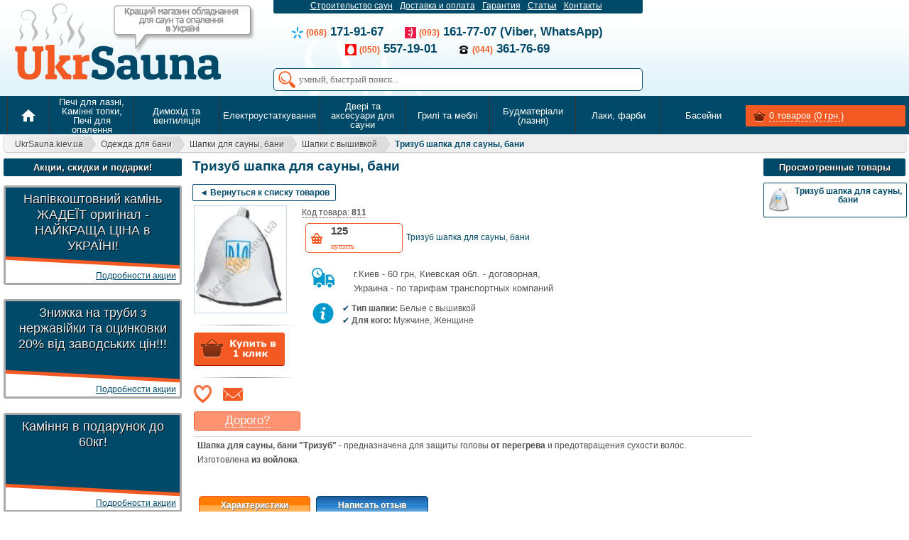

--- FILE ---
content_type: text/html; charset=WINDOWS-1251
request_url: https://ukrsauna.kiev.ua/product/trizub-shapka-dlya-sauny-bani
body_size: 44877
content:
<!DOCTYPE HTML>
<html lang="ru">
<head>
<style>.async-hide { /*opacity: 0 !important*/} </style>
<script>(function(a,s,y,n,c,h,i,d,e){s.className+=' '+y;h.start=1*new Date;
h.end=i=function(){s.className=s.className.replace(RegExp(' ?'+y),'')};
(a[n]=a[n]||[]).hide=h;setTimeout(function(){i();h.end=null},c);h.timeout=c;
})(window,document.documentElement,'async-hide','dataLayer',4000,
{'GTM-WJHXNR2':true});</script>
<meta charset="windows-1251">
<title>Тризуб шапка для сауны, бани купить</title>

<base href="https://ukrsauna.kiev.ua" />


<meta name="viewport" content="width=device-width, initial-scale=1" />
<meta name="google-site-verification" content="tam9bDbOAcmZpLqidTkRrljFx0KnIJJQYiGuJegptmU" />
<meta name="keywords" content="" />
<meta name="description" content=" и другие надежные   в интернет-магазине Укрсауна." />		

<script type="text/javascript" src="//ajax.googleapis.com/ajax/libs/jquery/1.8.3/jquery.min.js"></script>


<!--link rel="stylesheet" href="style.css"-->
<script type="text/javascript" src="js/hoverintent.js"></script>





<script type="text/javascript">
function GetWin(id) {
	$("#winn").html("");
	$.ajax({
		type: "POST",
		url: "modules/game/show_win_prise.php",
		data: {
			id: id
		},
		success: function(msg) {
			$("#winn").css("background", "url('img/games/heat/win_final.jpg')");
			$("#winn").html(msg);
			$("#stb").fadeIn(100);
		}
	});
}
function ShowWin() {
	$.ajax({
		type: "POST",
		url: "modules/game/show_win.php",
		data: {},
		success: function(msg) {
			$("#winn").css("background", "url('img/games/heat/win.gif')");
			$("#winn").html(msg);
			$("#winn").fadeIn(500);
		}
	});
}
function Inspect(id) {
	var $sunduk = $("#sun_" + id);
	var res = Math.round(Math.random() * (5 - 1)) + 1;
	$("#sun_" + id).attr("onClick", "");
	if (res == 1) {
		h = "-=40px";
		m = "+=40px";
	}
	if (res == 2) {
		h = "-=20px";
		m = "+=20px";
	}
	if (res == 3) {
		h = "-=8px";
		m = "+=8px";
	}
	if (res == 4) {
		h = "+=20px";
		m = "-=20px";
	}
	if (res == 5) {
		h = "+=40px";
		m = "-=40px";
	}
	if (id > 5) {
		h = "-=80px";
		m = "+=80px";
	}
	$sunduk.fadeOut('fast', function() {
		if (id <= 5) $(this).removeClass("sunduk").addClass("open_s").css("background", "url('img/games/heat/" + res + ".jpg') left top repeat-x").fadeIn('fast');
	});
	$(".sunduk").fadeOut('fast');
	setTimeout(function() {
		if (id <= 5) {
			$("#sun_" + id).animate({
				marginLeft: "240px",
				marginTop: "-85px",
				width: "0px",
				height: "0px"
			}, 1000);
		} else {
			$("#sun_" + id).fadeOut(300);
			$("#temp").animate({
				marginLeft: "-=10px",
				border: "10px solid green",
				borderRadius: "5px"
			}, 300);
			setTimeout(function() {
				$("#temp").animate({
					marginLeft: "+=10px",
					border: "0px solid green",
					borderRadius: "0"
				}, 300);
			}, 300);
		}
	}, 1000);
	setTimeout(function() {
		$("#buttons").fadeOut(100);
	}, 1800);
	setTimeout(function() {
		$.ajax({
			type: "POST",
			url: "modules/game/buttons.php",
			data: {},
			success: function(msg) {
				$("#buttons").html(msg);
				$("#sun_" + id).attr("onClick", "Inspect(" + id + ")");
				$("#buttons").animate({
					width: "show"
				}, 500);
			}
		});
	}, 2300);
	setTimeout(function() {
		$("#temp").animate({
			marginTop: h,
			height: m
		}, 500);
	}, 1500);
	setTimeout(function() {
		if ($("#temp").height() >= 253) {
			$("#buttons").animate({
				width: "hide"
			}, 100);
			$("#main_msg").html("<a href='javascript:;' onclick=\"ShowWin();\"><img src='img/games/heat/box.png'></a>");
			$("#event").val("endd");
			exit;
		}
		if ($("#temp").height() <= 19) {
			$("#buttons").animate({
				width: "hide"
			}, 100);
			$("#fail_msg").html("<a style='z-index: 100;' href='/game/heat'><img style='border-radius: 15px;' src='img/games/heat/fail.jpg'></a>");
			$("#fail_msg").fadeIn(1000);
			$("#event").val("endd");
			exit;
		}
	}, 2500);
}
function StartGame() {
	$("#stb").fadeOut(100);
	$("#winn").fadeOut(100);
	$("#buttons").animate({
		width: "show"
	}, 1000);
	$("#event").val("game");
	$("#main_msg").html("");
	$("#temp").css("height", "85px");
	$("#temp").css("margin", "292px 0 0 719px");
}
function GenMSG() {
	var event = $("#event").val();
	var temp = $("#temp").height();
	if (event == 'endd') exit;
	var res = Math.round(Math.random() * (2 - 1)) + 1;
	var pet = Math.round(Math.random() * (5 - 1)) + 1;
	if (event == 'game') {
		if (pet == 3) {
			$(".pets").fadeIn(100);
			setTimeout(function() {
				$(".pets").fadeOut(300);
			}, 1000);
		}
		if (pet == 5) {
			$(".duck").css("margin", "60px 0 0 700px");
			$(".duck").fadeIn(100);
			$(".duck").animate({
				marginTop: "400px",
				marginLeft: "-50px"
			}, 1900);
			setTimeout(function() {
				$(".duck").fadeOut(100);
			}, 1900);
		}
	}
	$.ajax({
		type: "POST",
		url: "modules/game/gen_msg.php",
		data: {
			id: event,
			temp: temp
		},
		success: function(msg) {
			$("#replics" + res).html(msg);
			$("#replics" + res).fadeIn(500);
			setTimeout(function() {
				$("#replics" + res).fadeOut(500);
			}, 4000);
		}
	});
}
function getAbsolutePosition(el) {
	var r = {
		x: el.offsetLeft,
		y: el.offsetTop
	};
	if (el.offsetParent) {
		var tmp = getAbsolutePosition(el.offsetParent);
		r.x += tmp.x;
		r.y += tmp.y;
	}
	return r;
}
function ShowMenu() {
	var id = $(this).data('name');
	var mm = getAbsolutePosition(this);
	var wdth = ($(document).width() - 180);
	var margin = (mm.x);
	if ((mm.x + 680) > wdth) margin = (wdth - 680);
	$("#subm" + id).css("left", (margin) + "px");
	$("#subm" + id).css("top", (mm.y + 42) + "px");
	$("#subm" + id).fadeIn(50);
}
function HideMenu() {
	$(".sub_block").animate({
		height: "hide"
	}, 50);
}
function ShowSubMenu() {
	var ids = $(this).data('name');
	res = ids.split('*');
	$("#sc" + res[1]).animate({
		height: "hide"
	}, 50);
	$.ajax({
		type: "GET",
		url: "top_menu_sub.php",
		data: {
			id: res[0]
		},
		success: function(msg) {
			$("#sc" + res[1]).html(msg);
			$("#sc" + res[1]).animate({
				height: "show"
			}, 200);
		}
	});
}
function HideSubMenu() {}
function SendNewCost(id) {
	var oldc = $("#old_cost").val();
	var newc = $("#new_cst").val();
	var ismod = $("#ismod").val();
	pref = $("#t_t0_" + id).val();
	t1 = $("#t_t1_" + id).val();
	t2 = $("#t_t2_" + id).val();
	t3 = $("#t_t3_" + id).val();
	tel = pref + t1 + t2 + t3;
	if (tel.length < 10) {
		alert('Р СњР С•Р СР ВµРЎР‚ РЎвЂљР ВµР В»Р ВµРЎвЂћР С•Р Р…Р В° Р Р†Р Р†Р ВµР Т‘Р ВµР Р… Р Р…Р Вµ Р С”Р С•РЎР‚РЎР‚Р ВµР С”РЎвЂљР Р…Р С•!');
		exit;
	}
	$.ajax({
		type: "POST",
		url: "modules/cart/send_new_cost.php",
		data: {
			id: id,
			oldc: oldc,
			newc: newc,
			ismod: ismod,
			tel: tel
		},
		success: function(msg) {
			$("#ecb_" + id).html(msg);
		}
	});
}
function ShowHiddenCats(rn) {
	$(".rn_" + rn).css("overflow", "visible");
	$(".rn_" + rn).css("height", "auto");
	$(".cat_hider_" + rn).slideUp("slow");
}
function SetDelivery(i) {
	if (i == 0) {
		$("#kiev").attr("disabled", "disabled");
		$("#bank").attr("checked", "checked");
		$('#k').css('color', '#A7A7A7');
	} else {
		$("#kiev").removeAttr("disabled");
		$("#kiev").attr("checked", "checked");
		$('#k').css('color', '#4c4c4c');
	}
}
function ShowOtherMods(id) {
	$("#lnk_" + id).fadeOut(50);
	$("#mods_" + id).animate({
		height: "show"
	}, 300);
}
function HideOtherMods(id) {
	$("#mods_" + id).animate({
		height: "hide"
	}, 100);
	$("#lnk_" + id).fadeIn(550);
}
function SetCol(id, col) {
	if (col > 0) {
		$.ajax({
			type: "POST",
			url: "modules/cart/set_col.php",
			data: {
				id: id,
				col: col
			},
			success: function(msg) {
				res = msg.split('|||');
				$("#total_cost").html(res[0]);
				$("#total_prod").html(res[1]);
			}
		});
	}
}
function DelPosition(id) {
	$.ajax({
		type: "POST",
		url: "modules/cart/del_position.php",
		data: {
			id: id
		},
		success: function(msg) {
			res = msg.split('|||');
			$("#total_cost").html(res[0]);
			$("#total_prod").html(res[1]);
			$("#min_cart_" + id).fadeOut(500);
			var rws = $(".min_cart_rows:visible").length;
			if (rws < 2) {
				$("#cart_prods .buy").fadeOut(500);
				setTimeout(function() {
					$("#cart_prods").append("<div align='center' style='width: 410px; font-weight: normal; font-style: italic;'>Р’ РєРѕСЂР·РёРЅРµ РїСѓСЃС‚Рѕ</div><img src='img/ppole2.gif' width='420'>");
				}, 600);
			}
		}
	});
}
function CostDown(id) {
	$(".ecb").animate({
		width: "hide"
	}, 100);
	$(".ecb").html('');
	$.ajax({
		type: "POST",
		url: "modules/cart/cost_down.php",
		data: {
			id: id
		},
		success: function(msg) {
			$("#ecb_" + id).html(msg);
			$("#ecb_" + id).animate({
				width: "show"
			}, 200);
		}
	});
}
function CloseCostDown(id) {
	$("#ecb_" + id).animate({
		height: "hide"
	}, 300);
	$(".ecb").html('');
}
function Prod_Q(id) {
	$("#q_" + id).toggle(300);
	$.ajax({
		type: "POST",
		url: "modules/cart/prod_q.php",
		data: {
			id: id
		},
		success: function(msg) {
			$("#q_" + id).html(msg);
		}
	});
}
function ProdQ2(id) {
	var pq_tx = $("#qt_" + id).val();
	var qtel = $("#q_tel").val();
	if (qtel.length < 10) {
		alert('Р СњР С•Р СР ВµРЎР‚ РЎвЂљР ВµР В»Р ВµРЎвЂћР С•Р Р…Р В° Р Р†Р Р†Р ВµР Т‘Р ВµР Р… Р Р…Р Вµ Р С”Р С•РЎР‚РЎР‚Р ВµР С”РЎвЂљР Р…Р С•!');
		exit;
	}
	$.ajax({
		type: "POST",
		url: "modules/cart/prod_q2.php",
		data: {
			id: id,
			text: pq_tx,
			tel: qtel
		},
		success: function(msg) {
			$("#q_" + id).html(msg);
			$("#q_" + id).animate({
				height: "show"
			}, 300);
		}
	});
}
function ClosePQ(id) {
	$("#q_" + id).animate({
		height: "hide"
	}, 300);
}
function OneClick(id) {
	idm = id;
	$(".oc").animate({
		height: "hide"
	}, 300);
	$("#f_" + id).animate({
		height: "show"
	}, 600);
	$.ajax({
		type: "POST",
		url: "modules/cart/oc.php",
		data: {
			id: idm
		},
		success: function(msg) {
			$("#f_" + id).html(msg);
		}
	});
}
function CloseOC(id) {
	$("#f_" + id).animate({
		height: "hide"
	}, 600);
}
function BuyItem(id1) {
	pref = $("#t_t0_" + id1).val();
	t1 = $("#t_t1_" + id1).val();
	t2 = $("#t_t2_" + id1).val();
	t3 = $("#t_t3_" + id1).val();
	tel = pref + t1 + t2 + t3;
	if (tel.length < 10) {
		alert('Р СњР С•Р СР ВµРЎР‚ РЎвЂљР ВµР В»Р ВµРЎвЂћР С•Р Р…Р В° Р Р†Р Р†Р ВµР Т‘Р ВµР Р… Р Р…Р Вµ Р С”Р С•РЎР‚РЎР‚Р ВµР С”РЎвЂљР Р…Р С•!');
		exit;
	}
	$.ajax({
		type: "POST",
		url: "modules/cart/oc2.php",
		data: {
			id: id1,
			tel: tel
		},
		success: function(msg) {
			$("#f_" + id1).html(msg);
		}
	});
}
function CheckBuy() {
	flag = 0;
	if (document.getElementById('fio').value.length < 2) {
		flag = 1;
		$("#error").css('margin', '3px 0 0 420px');
		$("#error").html('Р вЂ™РЎвЂ№ Р Р…Р Вµ Р Р†Р Р†Р ВµР В»Р С‘ Р В¤Р ВР С›');
		$("#error").fadeIn(500);
		exit;
	}
	if (document.getElementById('t1').value.length < 3) {
		flag = 1;
		$("#error").css('margin', '40px 0 0 420px');
		$("#error").html('Р Р€Р С”Р В°Р В¶Р С‘РЎвЂљР Вµ Р С”Р С•Р Р…РЎвЂљР В°Р С”РЎвЂљР Р…РЎвЂ№Р в„– РЎвЂљР ВµР В»Р ВµРЎвЂћР С•Р Р…');
		$("#error").fadeIn(500);
	}
	if (document.getElementById('t2').value.length < 3) {
		flag = 1;
		$("#error").css('margin', '40px 0 0 420px');
		$("#error").html('Р Р€Р С”Р В°Р В¶Р С‘РЎвЂљР Вµ Р С”Р С•Р Р…РЎвЂљР В°Р С”РЎвЂљР Р…РЎвЂ№Р в„– РЎвЂљР ВµР В»Р ВµРЎвЂћР С•Р Р…');
		$("#error").fadeIn(500);
	}
	if (document.getElementById('t3').value.length < 2) {
		flag = 1;
		$("#error").css('margin', '40px 0 0 420px');
		$("#error").html('Р Р€Р С”Р В°Р В¶Р С‘РЎвЂљР Вµ Р С”Р С•Р Р…РЎвЂљР В°Р С”РЎвЂљР Р…РЎвЂ№Р в„– РЎвЂљР ВµР В»Р ВµРЎвЂћР С•Р Р…');
		$("#error").fadeIn(500);
	}
	if (document.getElementById('t4').value.length < 2) {
		flag = 1;
		$("#error").css('margin', '40px 0 0 420px');
		$("#error").html('Р Р€Р С”Р В°Р В¶Р С‘РЎвЂљР Вµ Р С”Р С•Р Р…РЎвЂљР В°Р С”РЎвЂљР Р…РЎвЂ№Р в„– РЎвЂљР ВµР В»Р ВµРЎвЂћР С•Р Р…');
		$("#error").fadeIn(500);
	}
	if (flag == 0) document.forms['buy_form'].submit();
}
function HideError() {
	$("#error").fadeOut(500);
}
function GetDescription() {
	div = document.getElementById("ds").style
	if (div.display == 'block') {
		$("#ds").animate({
			height: "hide"
		}, 300);
	} else {
		$("#ds").animate({
			height: "show"
		}, 600);
	}
}
function HideGame(id) {
	if (id == 3) {
		$.ajax({
			type: "POST",
			url: "modules/game/HideGame.php",
			data: {
				id: 3
			},
			success: function(msg) {
				$(".filter_arrow").fadeOut(500);
			}
		});
	}
	if (id == 4) {
		setTimeout(function() {
			$(".filter_arrow").css("display", "block");
		}, 1500);
	}
	if (id == 1) {
		$.ajax({
			type: "POST",
			url: "modules/game/HideGame.php",
			data: {
				id: 1
			},
			success: function(msg) {
				$("#game_adv").animate({
					left: "-210px"
				}, 300);
				$(".game_min_btn").fadeIn(500);
			}
		});
	}
	if (id == 2) {
		$.ajax({
			type: "POST",
			url: "modules/game/HideGame.php",
			data: {
				id: 2
			},
			success: function(msg) {
				$(".game_min_btn").fadeOut(300);
				$("#game_adv").animate({
					left: "0"
				}, 300);
			}
		});
	}
}
function ShowAdv() {
	var div = document.getElementById("adv_block");
	var btn = document.getElementById("sadv");
	if (btn.innerHTML == 'Р РЋР С”РЎР‚РЎвЂ№РЎвЂљРЎРЉ Р В°Р С”РЎвЂ Р С‘Р С‘') {
		$.ajax({
			type: "POST",
			url: "modules/catalog/ShowADV.php",
			data: {
				id: 1
			},
			success: function(msg) {
				$("#adv_block").html(msg);
			}
		});
	} else {
		$.ajax({
			type: "POST",
			url: "modules/catalog/ShowADV.php",
			data: {
				id: 2
			},
			success: function(msg) {
				$("#adv_block").html(msg);
			}
		});
	}
}
function limiter(fild, size) {
	if (fild.value.length > size) {
		fild.value = fild.value.substring(0, size);
	}
}
function set_focus(fild, size, id) {
	if (fild.value.length == size) {
		$('#t' + id).focus();
	}
}
function write_fields() {
	tel = document.getElementById('t1').value + document.getElementById('t2').value + document.getElementById('t3').value + document.getElementById('t4').value;
	if (tel.length == 10) {
		$.ajax({
			type: "POST",
			url: "modules/cart/write_fields.php",
			data: {
				tel: tel
			},
			success: function(msg) {
				res = msg.split('|||');
				$("#fio").val(res[0]);
				$("#t5").val(res[1]);
				$("#addr").val(res[2]);
			}
		});
	}
}
function AddFav(id, evt) {
	$("#fav_" + id).removeClass("fav_add").addClass("fav_add_done");
	$.ajax({
		type: "POST",
		url: "modules/cart/add_fav.php",
		data: {
			id: id,
			code: evt
		},
		success: function(msg) {
			if (evt == 1) {
				var totop = $(window).scrollTop();
				var pp = $("#dv_" + id).offset();
				var wdth = ($(document).width() - 150);
				$("#img_container").css("margin", (pp.top - 5) + "px 0 0 " + (pp.left + 5) + "px");
				$("#img_container").html($("#dv_" + id).html());
				$("#img_container").css("width", "150px");
				$("#img_container").css("height", "150px");
				$("#img_container").css("display", "block");
				if (totop < 130) mtp = 250;
				else mtp = (totop + 130);
				$("#img_container").animate({
					marginLeft: 0 + "px",
					marginTop: mtp + "px",
					width: "5px",
					height: "5px"
				}, 600);
			}
			if (evt == 2) {
				$("#fav_" + id).fadeOut(300);
			}
			setTimeout(function() {
				$(".fav_prods").css("display", "block");
				res = msg.split('|||');
				$(".fav_prods").html(res[0]);
				$(".fav_list").html(res[1]);
				$("#img_container").css("display", "none");
			}, 600);
		}
	});
}
function InCart(id, is_mod) {
	$("#cart_box").animate({
		height: "hide"
	}, 300);
	var idm = id;
	$.ajax({
		type: "POST",
		url: "modules/cart/add_cart.php",
		data: {
			id: idm,
			mod: is_mod
		},
		success: function(msg) {
			res = msg.split('|||');
			var pp = $("#dv_" + res[3]).offset();
			var wdth = ($(document).width() - 150);
			$("#img_container").css("margin", (pp.top - 5) + "px 0 0 " + (pp.left + 5) + "px");
			$("#img_container").html($("#dv_" + res[3]).html());
			$("#img_container").css("width", "150px");
			$("#img_container").css("height", "150px");
			$("#img_container").css("display", "block");
			var totop = $(window).scrollTop();
			$("#img_container").animate({
				marginLeft: wdth + "px",
				marginTop: totop + "px",
				width: "50px",
				height: "50px"
			}, 600);
			if (is_mod == 1) {
				$('#mod_' + id).removeClass("mod_standart").addClass("mod_buy");
				$('#bt_' + id).html('<span class="buy_next">Р’ РєРѕСЂР·РёРЅРµ</span><span class="cart_col"> x' + res[2] + '</span>');
			} else {
				$('#prod_' + id).removeClass("mod_standart").addClass("mod_buy");
				$('#btp_' + id).html('<span class="buy_next">Р’ РєРѕСЂР·РёРЅРµ</span><span class="cart_col"> x' + res[2] + '</span>');
			}
			setTimeout(function() {
				$("#total_cost").html(res[0]);
				$("#total_prod").html(res[1]);
				$("#img_container").css("display", "none");
			}, 600);
		}
	});
}
function GetModeCost(id) {
	val = $("#mods_" + id).val();
	$.ajax({
		type: "POST",
		url: "modules/catalog/ajax_update_price.php",
		data: {
			id: val
		},
		success: function(msg) {
			res = msg.split('|||');
			$("#cn_" + id).html(res[0]);
			$("#old_" + id).html(res[1]);
		}
	});
}
function GetTab(n) {
	$("ul.tbs .tab_a").removeClass("tab_a").addClass("tab");
	$("#t" + n).addClass("tab_a");
	$('.tab_content').hide();
	$('#tab' + n).show();
}
function timer() {
	var sec = document.getElementById('ss').innerHTML;
	if (sec > 0) {
		document.getElementById('ss').innerHTML = sec - 1;
		setTimeout('timer()', 1000);
		return;
	}
	location.replace('?p=login');
}
function clicks() {
	div = document.getElementById('comments').style
	if (div.display == 'block') {
		$("#comments").fadeOut(300)
	} else {
		$("#comments").fadeIn(300)
	}
}
function show_params() {
	div = document.getElementById('cparams').style
	if (div.display == 'block') {
		$("#cparams").fadeOut(300)
	} else {
		$("#cparams").fadeIn(300)
	}
}
function GetCart() {
	div = document.getElementById('cart_box').style
	if (div.display == 'block') {
		$("#cart_box").fadeOut(200);
	} else {
		$.ajax({
			type: "POST",
			url: "modules/cart/ajax_cart.php",
			data: {},
			success: function(msg) {
				$("#cart_prods").html(msg);
				$("#cart_box").fadeIn(300);
			}
		});
	}
}
function show_cols() {
	div = document.getElementById('cols').style
	if (div.display == 'block') {
		$("#cols").fadeOut(300)
	} else {
		$("#cols").fadeIn(300)
	}
}
function WhatBuy(id) {
	div = document.getElementById('sp_list_' + id).style
	if (div.display == 'block') {
		$("#sp_list_" + id).animate({
			height: "hide"
		}, 300);
		$(".sp_list").html('');
	} else {
		$(".sp_list").html('');
		$.ajax({
			type: "POST",
			url: "modules/cart/what_buy.php",
			data: {
				id: id
			},
			success: function(msg) {
				$("#sp_list_" + id).html(msg);
				$("#sp_list_" + id).animate({
					height: "show"
				}, 300);
			}
		});
	}
}
$(function() {
	$.fn.scrollToTop = function() {
		$(this).hide().removeAttr("href");
		if ($(window).scrollTop() != "0") {
			$(this).fadeIn("slow")
		}
		var scrollDiv = $(this);
		$(window).scroll(function() {
			if ($(window).scrollTop() == "0") {
				$(scrollDiv).fadeOut("slow")
			} else {
				$(scrollDiv).fadeIn("slow")
			}
		});
		$(this).click(function() {
			$("html, body").animate({
				scrollTop: 0
			}, "slow")
		})
	}
});
function StartConfig() {
	if($(".right_menu").text().length <= 9) $(".right_menu").hide();
	$("a[href*='.pdf']").addClass("pdf");
	$("a[href*='sawo.com']").parent().remove();
	$("p:contains('Р вЂ™РЎРѓРЎвЂљРЎР‚Р ВµРЎвЂЎР В°Р ВµРЎвЂљРЎРѓРЎРЏ Р С”Р В°Р С”')").remove();
	$(".last_view_del").click(function(event) {
		$.ajax({
			type: "POST",
			url: "modules/cart/add_fav.php",
			data: {
				id: 0,
				code: 3
			},
			success: function(msg) {
				$(".lview").remove();
			}
		});
	});
	$(".input_call .str").click(function() {
		$(this).removeClass("str-error");
	});
	$(".btn_2013").click(function() {
		var fio = $('#fb_fio').val();
		var tel = $('#fb_tel').val();
		var flag = 1;
		if (fio.length < 2) {
			$('#fb_fio').addClass("str-error");
			flag = 1;
		} else flag = 0;
		if (tel.length != 13) {
			$('#fb_tel').addClass("str-error");
			flag = 1;
		} else flag = 0;
		if (flag == 0) {
			$.ajax({
				type: "POST",
				url: "modules/feedback/cb.php",
				data: {
					name: fio,
					tel: tel
				},
				success: function(msg) {
					res = msg.split('|||');
					$(".input_call").html(res[0]);
					$(".cback_info").html(res[1]);
					$(".cback_info").css('background-image', 'url(img/cb_info_bg2.gif)');
					$(".input_call").prepend("<button onClick=\"$('#fb').toggle(300)\" class='btn_2013_gray cb-tgl'>X</button>");
				}
			});
		}
	});
	$(".search_button").click(function() {
		$('#fast_form').submit();
	});
	$(".cb-tgl").click(function() {
		$("#fb").toggle(300);
	});
	$.ajax({
		type: "POST",
		url: "modules/poll/poll.php",
		data: {
			new_poll: 1
		},
		success: function(msg) {
			$("#poll_container").html(msg);
		}
	});
	$(".bok").hide();
	$(".bedit").click(function() {
		var pid = this.name;
		var txt = $("#ct_" + pid).html();
		$(this).hide();
		$("#bok_" + pid).show();
		document.getElementById("ct_" + pid).contentEditable = true;
	});
	$(".bok").click(function() {
		var pid = this.name;
		var txt = $("#ct_" + pid).html();
		$.ajax({
			type: "POST",
			url: "modules/catalog/EditComment.php",
			data: {
				id: pid,
				text: txt
			},
			success: function(msg) {
				res = msg.split('|||');
				$("#ct_" + pid).html(res[0]);
				$("#cd_" + pid + " p").html(res[1]);
				$("#bok_" + pid).hide();
				$("#bedit_" + pid).show();
				document.getElementById("ct_" + pid).contentEditable = false;
			}
		});
	});
	var $lm = $(".left_menu").html();
	if ($lm == '') $(".left_menu").css("width", "8px");
	var fixed = $("#slide_container");
	var offset = fixed.offset();
	var topPadding = 80;
	$(window).scroll(function() {
		if ($(window).scrollTop() > offset.top) {
			fixed.stop().animate({
				marginTop: $(window).scrollTop() - offset.top + topPadding
			}, 200);
		} else {
			fixed.stop().animate({
				marginTop: 0
			});
		};
	});
	if ($(window).scrollTop() > offset.top) {
		fixed.stop().animate({
			marginTop: $(window).scrollTop() - offset.top + topPadding
		}, 200);
	}
	var $menu = $("#slide_menu");
	var move = false;
	if ($(window).scrollTop() > 132) {
		if (!move) {
			$("#slide_menu").removeClass("default").addClass("fixed");
			$("#slide_container").prepend($(".tel"));
			$("#scroll_cart").html($("#slide_cart").html());
			$(".cart_main").css("height", "20px");
			$("#scroll_cart").slideDown(700);
			$("#scroll_pages").slideDown(700);
			$("#slide_cart").html($("#search_form").html());
			$("#search_form").html('');
			$("#search").css("width", "220px");
			$("#box").css("margin-left", "-108px");
			move = true;
		}
	}
	$(window).on("scroll",function() {
		if ($(this).scrollTop() > 132) {
			if (!move) {
				$("#slide_menu").removeClass("default").addClass("fixed");
				$("#slide_container").prepend($(".tel"));
				$("#scroll_cart").html($("#slide_cart").html());
				$(".cart_main").css("height", "20px");
				$("#scroll_cart").slideDown(700);
				$("#scroll_pages").slideDown(700);
				$("#slide_cart").html($("#search_form").html());
				$("#search_form").html('');
				$("#search").css("width", "220px");
				$("#box").css("margin-left", "-108px");
				move = true;
			}
		} else if ($(this).scrollTop() <= 132) {
			$("#slide_menu").removeClass("fixed").addClass("default");
			$(".main_tels").prepend($(".tel"));
			if (move) {
				$(".cart_main").css("height", "30px");
				$("#search_form").html($("#slide_cart").html());
				$("#slide_cart").html($("#scroll_cart").html());
				$("#search").css("width", "283px");
				$("#box").css("margin-left", "0");
				$("#scroll_cart").slideUp(100);
				$("#scroll_pages").slideUp(100);
				$("#scroll_cart").html('');
				move = false;
			}
		}
	});
	$(".b1_div").each(function() {
		var hght = $(this).height();
		var rn = $(this).attr('rn');
		if (hght > 130) {
			$(this).css("display", "block");
			$(this).css("position", "relative");
			$(this).css("overflow", "hidden");
			$(this).css("height", "110px");
			$(this).html("<div class='cat_hider cat_hider_" + rn + "' onClick=\"ShowHiddenCats(" + rn + ")\">Р СџР С•Р С”Р В°Р В·Р В°РЎвЂљРЎРЉ Р Р†РЎРѓР Вµ</div>" + $(this).html());
		}
	});
	$(".fav_prods").click(function() {
		ht = $(".fav_list").offset().left;
		if (ht == -300) $(".fav_list").animate({
			marginLeft: "0"
		}, 200);
	});
	$(".larr, .rarr").click(function() {
		var row = $(this).data("name");
		$("#" + row).html('<img src="img/p_bar.gif">');
		$.ajax({
			type: "POST",
			url: "modules/actions/ShowSalles.php",
			data: {
				code: row
			},
			success: function(msg) {
				setTimeout(function() {
					$("#" + row).html(msg);
				}, 600);
			}
		});
	});
	$('input.nums').keypress(function(event) {
		var key, keyChar;
		if (!event) var event = window.event;
		if (event.keyCode) key = event.keyCode;
		else if (event.which) key = event.which;
		if (key == null || key == 0 || key == 8 || key == 13 || key == 9 || key == 37 || key == 39) return true;
		keyChar = String.fromCharCode(key);
		if (!/\d/.test(keyChar)) return false;
	});
	$("#toTop").scrollToTop();
	$('.prod_img, .info_title, .some_title, .ttl').tooltip({
		track: true,
		delay: 100,
		showURL: false,
		showBody: 0,
		fade: 200
	});
	$(".main_group").hoverIntent({
		over: ShowMenu,
		out: HideMenu
	});
	$(".product_name_menu").hoverIntent({
		over: ShowSubMenu,
		interval: 70
	});
}$(document).ready(function(){
	StartConfig();
	$(window).scroll();
});
</script>
<style>.material-icons{font-family:'Material Icons';font-weight:normal;font-style:normal;font-size:24px;display:inline;line-height:1;text-transform:none;letter-spacing:normal;word-wrap:normal;white-space:nowrap;direction:ltr;vertical-align:middle;cursor:inherit;-webkit-font-smoothing:antialiased;font-feature-settings:'liga';display:inline-block;max-width: 24px;overflow:hidden;}
.material-icons.md-14{font-size:14px;}
.material-icons.md-16{font-size:16px;}
.material-icons.md-18{font-size:18px;}
.material-icons.md-20{font-size:20px;}
.material-icons.md-24{font-size:24px;}
.material-icons.md-30{font-size:30px;}
.material-icons.md-36{font-size:36px;}
.material-icons.md-48{font-size:48px;}
.material-icons.md-dark{color:rgba(0, 0, 0, 0.54);}
.material-icons.md-dark.md-inactive{color:rgba(0, 0, 0, 0.26);}
.material-icons.md-white{color:rgba(255, 255, 255, 1);}
.material-icons.md-light.md-inactive{color:rgba(255, 255, 255, 0.3);}
.material-icons.md-inactive{opacity:0.3;}
*{margin:0;padding:0;outline:none;}
input, textarea{outline:none;}
textarea{resize:none;}
img{border:0px;}
#crit{display:none;}
.shadow_rb{box-shadow:3px 3px 4px #999;}
.shadow_all{box-shadow:0 0 5px #999;}
.borders{border:1px solid #808080;}
.radiuses{border-radius:5px;}
#cub_cat_block{display:block;text-align:left;}
#cub_cat_block .m_menu_cat{width:235px;margin-right:5px;}
#tab1.tab_content table{border-collapse:collapse;border:1px solid #444;}
#tab1.tab_content table td{padding:0 3px;font-size:11px;}
#tab1.tab_content table tr{padding:0 3px;background:#FFF;}
#tab1.tab_content table tr:nth-child(odd){padding:0 3px;background:#F1F1F1;}
#tab1.tab_content table tr:hover{background:#2679C4;color:#FFF;}
#poll_container{margin-bottom:0px;}
.poll_stand{display:block;position:relative;top:0;right:0;width:200px;}
.poll_fixed{display:block;position:fixed;top:80px;right:5px;width:200px;}
td.poll_variants{font-family:Arial;padding:7px 0 5px 5px;background:#FFF;-webkit-border-bottom-right-radius:5px;border-bottom-right-radius:5px;-webkit-border-bottom-left-radius:5px;border-bottom-left-radius:5px;}
.poll_description{display:block;padding:0;color:#004968;font-weight:bold;font-size:12px;line-height:16px;text-align:center;}
.acc_vote{display:none;position:absolute;padding:8px;width:170px;background:#FFF;color:#F35922;border:1px solid #F35922;font-weight:bold;font-size:15px;line-height:18px;text-align:center;}
.poll_answer{transition:all .3s;background:url('img/radio_bg_none.png') left top no-repeat;}
.poll_answer:hover{background:url('img/radio_bg.gif') left top no-repeat;color:#F35922;cursor:pointer;}
.slct, .sltd, .vote_total{display:block;padding-left:18px;color:#000;font-style:normal;font-size:11px;line-height:12px;margin:0 5px 10px 0;vertical-align:top;cursor:default;}
.sltd{font-weight:bold;background:url('img/radio_bg.gif') left top no-repeat;}
.vote_total{color:#004968;font-weight:bold;font-size:12px;text-align:center;margin:0 0 5px -18px;}
.poll_rating{display:none;width:0;height:8px;margin:3px 5px 0 0;border:0px solid #6682A0;background:#EFF2F6;border-radius:4px;}
.poll_rating span{float:left;display:block;background:rgb(255, 94, 25);background:-webkit-linear-gradient(90deg, rgb(255, 94, 25) 46%, rgb(255, 188, 122) 74%);background:linear-gradient(180deg, rgb(255, 94, 25) 46%, rgb(255, 188, 122) 74%);height:8px;width:0;-webkit-border-top-right-radius:4px;border-top-right-radius:4px;-webkit-border-bottom-right-radius:4px;border-bottom-right-radius:4px;}
.perc{float:right;color:#004968;}
a.next_poll, a.next_poll:link, a.next_poll:visited{display:block;outline:none;color:#FFF;font-size:13px;font-family:Arial;font-weight:bold;line-height:13px;margin:4px 0 8px 0;padding:5px 0 6px 0;text-decoration:none;width:174px;background:#F35922;border:1px solid #FFF;transition:all .3s;}
a.next_poll:hover{color:#F35922;background:#FFF;border:1px solid #F35922;}
.poll_table{margin:-7px 0 10px 0;border-left:1px solid #4D4D4D;border-right:1px solid #4D4D4D;border-bottom:1px solid #4D4D4D;box-shadow:0 4px 4px #999;-webkit-border-bottom-right-radius:5px;border-bottom-right-radius:5px;-webkit-border-bottom-left-radius:5px;border-bottom-left-radius:5px;}
ul{list-style:none;margin-left:7px;}
ul li{padding:0 0 0 0px;}
.tab_content ul li:before,
.prod_content ul li:before,
.chars_table ul li:before{content:'\25CF\2002';color:#F35922;}
.comment_div{max-width:150px;min-height:16px;position:relative;text-align:left;background:rgb(254,252,234);background:-webkit-linear-gradient(top, rgb(254,252,234) 0%,rgb(241,218,54) 59%);background:linear-gradient(to bottom, rgb(254,252,234) 0%,rgb(241,218,54) 59%);box-shadow:0 3px 7px #555;margin-top:0px;}
.comment_div:hover .comment_btns{display:block;}
.comment_div p{margin-left:5px;font-weight:normal;font-size:12px;line-height:20px;color:#111;text-shadow:1px 1px 0 #FFF;font-family:'Neucha', cursive;}
.comment_text{margin:15px 5px 0 5px;padding:0;height:100%;background:transparent;border:0;font-family:'Neucha', cursive;color:#274383;font-style:normal;font-weight:400;font-size:14px;text-transform:none;text-decoration:none;line-height:16px;}
.comment_btn{background:rgb(254,204,177);background:-webkit-linear-gradient(top, rgb(254,204,177) 0%,rgb(241,116,50) 50%,rgb(234,85,7) 51%,rgb(251,149,94) 100%);background:linear-gradient(to bottom, rgb(254,204,177) 0%,rgb(241,116,50) 50%,rgb(234,85,7) 51%,rgb(251,149,94) 100%);border:1px solid #FFF;color:#FFF;min-width:20px;padding:0 5px;height:20px;border-radius:4px;box-shadow:1px 1px 0px #777;text-shadow:1px 1px 0 #777;}
.comment_btn:hover{color:#555;text-shadow:1px 1px 0 #FFF;cursor:pointer;}
.comment_btns{display:none;position:absolute;right:3px;top:3px;}
hr.sdw_hr{border:0;height:1px;background-image:linear-gradient(to right, rgba(0, 0, 0, 0), rgba(0, 0, 0, 0.55), rgba(0, 0, 0, 0));margin:10px 5px 0 5px;}
div.prod_in_list{margin:20px 0;padding:8px;border:1px solid #808080;border-radius:3px;box-shadow:1px 1px 3px #808080;position:relative;}
td.cb_new_cell{vertical-align:top;text-align:left;padding:0 3px;}
td.cb_cell{vertical-align:top;text-align:left;height:108px;padding:0 3px;width:50%;}
div.sp_list{display:none;margin:8px 0;padding:5px 0;background:#FFF;width:auto;text-align:center;font-family:Arial;font-weight:normal;font-size:12px;line-height:17px;color:#505050;}
div.sp_item{display:inline-block;margin:0 5px 5px 0;padding:5px;background:#FFF;width:18%;height:130px;border:1px solid #aaa;border-radius:5px;}
div.sp_item_main{display: inline-block;
    position: relative;
    margin: 0 2px;
    padding: 5px;
    background: #FFF;
    width: auto;
    max-width: 15.8%;
    box-sizing: border-box;
    height: 200px;
    border: 1px solid #aaa;
    border-radius: 3px;
overflow: hidden !important;}
div.sp_item_main:hover{border:1px solid #F35922;box-shadow:2px 2px 3px #808080;}
.new_cost{font-size:16px;color:#F35922;font-weight:bold;font-family:Arial;text-shadow:0 0 0px #F35922;}
.old_cost{font-size:15px;color:#808080;font-weight:bold;font-family:Arial;text-decoration:line-through;}
td.larr{transition:all .2s;background:#FFF;width:30px;color:#F35922;vertical-align:middle;text-align:left;text-shadow:2px 2px 0 #505050;cursor:pointer;}
td.larr:hover{text-shadow:0px 0px 15px #FFF;background:rgba(243,89,34,.85);color:#FFF;}
td.rarr{transition:all .2s;background:#FFF;width:30px;color:#F35922;vertical-align:middle;text-align:right;text-shadow:2px 2px 0 #505050;cursor:pointer;}
td.rarr:hover{text-shadow:0px 0px 15px #FFF;background:rgba(243,89,34,.85);color:#FFF;}
div.fav_list{display:block;position:absolute;max-height:400px;min-height:135px;overflow-y:auto;margin:71px 0 0 -300px;padding:5px;background:#FFF;width:250px;border:1px solid #004968;border-radius:5px;box-shadow:4px 4px 7px #808080;font-family:Arial;font-weight:normal;font-size:12px;line-height:17px;color:#505050;z-index:999999;}
.close_favlist{font-size:30px;cursor:pointer;float:right;margin-top:-3px;}
div.chars_table_main{display:block;position:relative;max-height:30px;overflow:hidden;margin:0;padding:3px;background:#FFF;width:auto;border:1px solid #FFF;border-radius:5px;box-shadow:4px 4px 7px #FFF;}
div.chars_table{display:block;position:relative;max-height:106px;overflow:hidden;margin:0;padding:3px;background:#FFF;width:auto;border:0;border-radius:5px;transition:max-height .3s;transition-delay:0.6s;}
div.chars_table:hover{z-index:999;background:#f5f5f5;max-height:400px;}
div.b_cost_block{display:block;height:25px;width:148px;overflow:hidden;cursor:help;font-weight:normal;font-size:13px;line-height:17px;color:#004968;border:1px solid #F35922;border-radius:3px;text-align:center;margin-top:12px;padding:0;top:0;transition:height.3s;transition-delay:0.25s;}
div.b_cost_block:hover{height:108px;box-shadow:2px 3px 3px #808080;}
div.b_cost_block:hover p.b_cost_header{color:#FFF;background:#F35922;}
.prod_chars_list{list-style:none;color:#555;font-size:12px;font-family:Arial;}
.prod_chars_list li:before{content:'\2714';color:#004968;}
img.action_img{text-align: -webkit-center;margin: 5px 3px;border: 3px solid #a9a9a9;border-radius: 3px;max-width: 240px;}
img.qr_code{display:inline-block;width:35px;height:35px;opacity:0.5;vertical-align:top;transition:all .3s;}
img.qr_code:hover{opacity:1;width:150px;height:150px;}
img.free_delivery{display:block;position:absolute;right:5px;top:5px;z-index:900;max-width:85px;z-index:1;transition:all 0.5s ease;-webkit-transition:all 0.5s ease;transform:rotate(0deg) scale(1.000) skew(0deg) translate(0px);-webkit-transform:rotate(0deg) scale(1.000) skew(0deg) translate(0px);-o-transform:rotate(0deg) scale(1.000) skew(0deg) translate(0px);-ms-transform:rotate(0deg) scale(1.000) skew(0deg) translate(0px);}
img.free_delivery:hover{transform:rotate(360deg) scale(1.000) skew(0deg) translate(0px);-webkit-transform:rotate(360deg) scale(1.000) skew(0deg) translate(0px);}
#cst{font-family:Arial;font-weight:bold;font-size:18px;color:red;}
div.cd_mods{font-family:Arial;font-weight:bold;font-size:14px;line-height:20px;margin:10px 0 10px 0;border:1px solid #F35922;padding:8px;border-radius:5px;text-align:center;}
p.b_cost_header{display:block;position:relative;font-family:Arial;font-weight:normal;font-size:17px;line-height:24px;height:25px;color:#f5f5f5;background:#ff9371;margin:0 0 5px 0;}
.b_cost_sh{display:block;position:absolute;font-family:Arial;font-weight:bold;font-size:21px;text-shadow:none;right:1px;top:-4px;text-shadow:1px 1px 0 #505050;border:0;}
.b_cost_sh:hover{color:#004968;text-shadow:0px 0px 3px #FFF;cursor:pointer;border:0;}
.bc_under{margin:8px 0;}
.some_title{border-bottom:1px dotted;}
.search_button{display:none;position:absolute;font-family:Arial;font-weight:normal;font-size:12px;line-height:8px;color:#FFF;border:0;background:#004968;line-height:12px;padding:0;border-radius:5px;cursor:default;height:28px;width:70px;top:2px;right:2px;}
input.search_button:hover{cursor:pointer;}
div.info_title{display:block;position:absolute;font-family:Arial;font-weight:bold;font-size:12px;line-height:8px;color:#FFF;border:1px solid #FFF;background:#004968;line-height:12px;top:5px;right:0;width:8px;height:8px;padding:3px 2px 6px 7px;border-radius:5px;cursor:default;}
div.info_title:hover{color:#004968;border:1px solid #004968;background:#FFF;}
div.info_hint{font-family:Arial;font-size:12px;padding:0;color:#242424;cursor:default;max-width:450px;z-index:99999999;}
div.cat_hider{display:block;position:absolute;cursor:pointer;color:#F25A22;font-weight:bold;border-bottom:1px dashed #F25A22;line-height:12px;bottom:5px;right:0;}
div.cat_hider:hover{border-bottom:1px dashed #FFF;}
/*div.b1_div{display:relative;}*/
#img_container{display:block;position:absolute;width:150px;height:150px;border:0;margin:0 0 0 -200px;z-index:999999;}
#edit_icon{display:block;position:absolute;margin:0 0 0 0px;width:32px;height:32px;}
div.action_div {min-width: 250px;box-sizing: border-box;vertical-align: top;float: left;margin: 5px 3px;border: 3px solid #A9a9a9;width: 251px;height: 140px;background: url('img/action_bg.png') left top no-repeat;padding: 5px;text-align: center;border-radius: 3px;position: relative;font-family: Arial, sans-serif;font-weight: 500;font-size: 18px;line-height: 22px;text-shadow: 1px 1px 0 #000;color: #ededed;}
div.action_div:hover{border:3px solid #F25A22;box-shadow:4px 4px 4px #808080;}
.action_details{display:block;position:absolute;bottom:2px;right:5px;font-family:Arial, sans-serif;font-weight:normal;font-size:12px;line-height:14px;height:15px;color:#004968;text-shadow:none;text-decoration:underline;}
.action_details:hover{text-decoration:none;}
a.fav_add{text-decoration:none !important;}
div.fav_add_done{background:url('img/heart.gif') left top no-repeat;cursor:pointer;height:25px;width:25px;margin-right:10px;display:inline-block;}
div.fav_add{background:url('img/heart_empty.gif') left top no-repeat;height:25px;width:25px;margin-right:10px;display:inline-block;}
div.fav_add:hover{background:url('img/heart.gif') left top no-repeat;cursor:pointer;}
div.qprod{background:url('img/email_envelope.gif') no-repeat;background-position:0 -8px;height:25px;width:40px;display:inline-block;}
div.qprod:hover{opacity:0.7;cursor:pointer;}
a.action_hl, a.action_hl:link, a.action_hl:visited{background:#F35922;border-radius:5px;color:#FFF;font-weight:bold;font-family:tahoma;font-size:14px;line-height:19px;border:1px solid #FFF;text-decoration:none;padding:1px 7px;box-shadow:2px 2px 2px #808080;text-shadow:1px 1px 0 #505050;}
a.action_hl:hover{text-decoration:none;}
a.oneclick_min, a.oneclick_min:link, a.oneclick_min:visited{display:block;margin:0;border:0px solid #000;width:150px;height:23px;background:url('img/oneclick.png') left top no-repeat;}
a.oneclick_min:hover{background-position:0 -23px;}
a.ablock, a.ablock:link, a.ablock:visited, a.ablock:hover{color:#FFF;font-weight:normal;font-family:Arial;font-size:18px;line-height:20px;text-shadow:1px 1px 0 #202020;background:#FFF;display:inline-block;}
div.actions_block{margin:8px 0;display:block;padding:5px;min-height:35px;}
a.ban_img{float:left;margin:0 8px 5px 0;}
#button{margin:30px 5px 0 5px;float:left;color:#FF6633;font-weight:bold;font-family:verdana;font-size:16px;text-decoration:none;width:40px;height:40px;background:#F0F0F0;border-radius:3px;border:0;}
#button:hover{color:#666666;background:#c0e7fe;}
.gallery{float:left;background-color:#fff;border:1px solid #808080;}
.gallery li{margin:3px;width:150px;height:100px;line-height:12px;}
#slide_menu{box-shadow:0px 5px 5px #808080;}
#filter_block{border:1px solid #004968;padding:5px;border-radius:2px;background:#FFF;margin-bottom:15px;}
div.filter_arrow{display:none;position:absolute;margin:0px 0 0 210px;width:244px;height:206px;background:url('img/filter_arrow.png') left top no-repeat;cursor:pointer;z-index:9999;}
div.sub_block{margin:4px 0 0 -1px;display:none;position:absolute;border-left:2px solid #004968;border-bottom:2px solid #004968;border-right:2px solid #004968;width:665px;padding:0 0 0 0;z-index:99999998;cursor:default;-webkit-box-shadow:7px 7px 5px rgba(0,0,0,0.4);-webkit-border-bottom-right-radius:7px;-webkit-border-bottom-left-radius:7px;border-bottom-right-radius:7px;border-bottom-left-radius:7px;}
td.main_group{height:45px;background:#004968;border-left:1px solid #333;padding:0px 5px;font-family:Arial, sans-serif;font-size:13px;font-weight:normal;color:#FFF;line-height:13px;text-decoration:none;text-align:center;vertical-align:middle;width:110px;white-space:normal;cursor:pointer;transition:all .2s;}
td.main_group:hover{color:#004968;background:#FFF;}
td.sub_bg{width:215px;height:300px;text-align:right;white-space:normal;padding:0;border:0px solid #000;background:url('img/white_shadow.png') right top repeat-y;vertical-align:top;}
td.sub_level1{background:#FFF;width:225px;height:275px;margin:0;border:0;vertical-align:top;padding:10px 10px 15px 0;text-align:left;}
td.sub_level2{width:215px;height:300px;margin:0;border:0;vertical-align:top;text-align:left;white-space:normal;}
img.level1_underline{margin:3px 0 5px 0;height:1px;width:215px;}
div.subcat_title{display:block;width:192px;padding:3px 7px;margin-bottom:4px;background:#FFF;text-align:center;font-family:Arial;font-size:12px;font-weight:bold;color:#F35922;line-height:13px;border-left:2px solid #004968;border-bottom:2px solid #004968;-webkit-border-bottom-left-radius:7px;border-bottom-left-radius:7px;}
div.subcats{display:block;width:201px;padding:0 7px;font-family:verdana;font-size:11px;font-weight:normal;color:#606060;line-height:14px;}
td.salles{height:192px;overflow:hidden;}
a.button_cost, a.button_cost:link, a.button_cost:visited{display:block;font-family:Tahoma;color:#E6E6E6;text-decoration:none;font-size:13px;font-weight:bold;padding:5px;margin:7px 15px;text-shadow:0px -1px 0px rgba(30, 30, 30, 0.8);-webkit-border-radius:30px;border-radius:30px;background:rgb(0, 73, 104);background:-webkit-linear-gradient(90deg, rgb(0, 73, 104) 57%, rgb(0, 109, 154) 73%);background:-o-linear-gradient(90deg, rgb(0, 73, 104) 57%, rgb(0, 109, 154) 73%);background:-ms-linear-gradient(90deg, rgb(0, 73, 104) 57%, rgb(0, 109, 154) 73%);background:linear-gradient(0deg, rgb(0, 73, 104) 57%, rgb(0, 109, 154) 73%);-webkit-box-shadow:0px 2px 1px rgba(50, 50, 50, 0.75);box-shadow:0px 2px 1px rgba(50, 50, 50, 0.75);}
a.button_cost:hover{color:#FFF;text-shadow:1px 1px 0px rgba(30, 30, 30, 0.8);}
a.more_sale{display:block;width:36px;height:179px;background:url('img/demp.jpg') left top no-repeat;position:fixed;top:180px;left:-5px;}
a.more_sale:hover{left:0;}
#toTop{display:block;position:fixed;width:50px;height:50px;border:1px solid #004968;border-radius:50%;z-index:99999999;right:200px;bottom:15px;background:#FFF url('img/totop.gif') center center no-repeat;opacity:0.7;box-shadow:0 0 15px 0 #004968;}
#toTop:hover{opacity:1;cursor:pointer;border:1px solid #F35922;box-shadow:0 0 18px 0 #F35922;}
td.delivery{height:40px;background:url('img/prod_delivery.gif') left top no-repeat;padding:0 0 0 60px;color:#555;font-size:13px;font-family:Arial;}
td.prod_info{height:40px;background:url('img/prod_info.gif') left top no-repeat;padding:0 0 0 35px;color:#777777;font-weight:normal;font-family:verdana;font-size:12px;vertical-align:top;text-align:left;line-height:17px;}
td.prod_main_img{width:150px;height:180px;vertical-align:top;text-align:left;}
div.group_name{display:inline;text-align:center;color:#FFF;font-weight:bold;font-family:Arial, sans-serif;font-size:16px;background:#004968;padding:5px 15px;border-radius:18px;box-shadow:5px 5px 2px #cbcbcb;border:1px solid #FFF;}
div.group_name_lite{text-align:left;color:#f35922;font-weight:bold;font-family:Tahoma;font-size:15px;margin:0 0 5px 0;width:170px;}
div.prod_q{display:none;border:1px solid #2F6EB6;padding:5px;background:#FFF;margin:10px 0 0 0px;width:138px;border-radius:5px;z-index:9999999;}
div.oc{display:none;position:absolute;border:1px solid #2F6EB6;padding:5px;background:#FFF;margin:24px 0 0 0px;width:230px;height:80px;border-radius:5px;z-index:9999999;}
div.oc_prod{display:none;position:absolute;border:1px solid #2F6EB6;padding:5px;background:#FFF;margin:50px 0 0 0px;width:230px;height:80px;border-radius:5px;z-index:9999999;}
div.ecb{display:none;position:absolute;border:2px solid #004968;padding:5px;background:#FFF;margin:-108px 0 0 167px;width:500px;border-radius:5px;z-index:9999999;box-shadow:7px 7px 7px #808080;vertical-align:top;text-align:left;line-height:17px;}
td.lite_desc{vertical-align:top;text-align:left;width:257px;}
td.action_block{background:#FFF url('img/action_icon.gif') left top no-repeat;width:50%;line-height:16px;vertical-align:top;text-align:left;color:#f35922;font-weight:normal;font-family:verdana;font-size:11px;padding:5px 5px 5px 45px;border:1px solid #f35922;border-radius:4px;height:50px;}
td.delivery_block{background:#FFF url('img/free_delivery.gif') left top no-repeat;width:50%;line-height:16px;vertical-align:top;text-align:left;color:#f35922;font-weight:normal;font-family:verdana;font-size:11px;padding:5px 5px 5px 55px;}
td.cart_main{background:#F35922 url('img/cart_icon.png') left center no-repeat;width:160px;height:30px;padding:0 4px 0 33px;border-radius:2px;text-align:left;white-space:nowrap;margin:0 3px 0 3px;}
td.ts_2013{padding:0 6px 0 0;border-radius:6px;border:1px solid #999999;box-shadow:5px 9px 2px #cbcbcb;}
td.ts_2013:hover{border:1px solid #004968;box-shadow:5px 9px 7px #777777;}
div.g_img{display:table-cell;vertical-align:middle;height:150px;}
a.opacity img{opacity:1.0;}
a.opacity:hover img{opacity:0.8;}
div.cat_descr{border:0;padding-bottom:5px;color:#333;max-height:0;overflow:hidden !important;line-height:13px;font-size:11px;color:#8d8d8d;transition: all .3s; transition-delay: .5s;}
div.cat_descr:hover{max-height:900px;overflow:inherit;color:#333;}
#minCost{border:1px solid #19A9E2;padding:2px;text-align:center;width:70px;border-radius:3px;color:#333333;}
#maxCost{border:1px solid #19A9E2;padding:2px;text-align:center;width:70px;border-radius:3px;color:#333333;}
#total_cost{display:inline;}
.Vwidget{margin:0;padding:0;width:auto;}
.VjCarouselLite{margin:0;padding:0;}
.VjCarouselLite li{overflow:hidden;float:none;display:block;padding:0;text-align:center;height:auto;}
.VjCarouselLite li div{margin:0;margin-top:5px;margin-bottom:5px;padding:0px;height:auto;width:auto;}
table.sub_items{border-spacing:0px;}
td.mod_name{text-align:left;vertical-align:middle;color:#004968;font-weight:normal;font-family:Arial;font-size:12px;line-height:15px;height:36px;width:100%;padding-right:100px;}
div.mod_buy{display:block;min-height:36px;border:1px solid #004968;border-radius:3px;width:100px;background:#6682A0 url('img/cart_buy.png') left center no-repeat;margin:0;color:#FFF;text-shadow:1px 1px 0 #000;font-weight:bold;font-family:Arial;font-size:15px;padding:0 0 0 35px;cursor:pointer;}
div.mod_standart{transition:all .3s;display:block;position:relative;min-height:36px;border:1px solid #F35922;border-radius:5px;width:100px;background:#FFF url('img/cart_std.gif') left center no-repeat;margin:0;color:#444;font-weight:bold;font-family:Arial;font-size:15px;padding:0 0 0 35px;}
div.mod_standart:hover{border:1px solid #004968;background:#DAE3E6 url('img/cart_std.gif') left center no-repeat;cursor:pointer;text-shadow:1px 1px 0 #FFF;}
div.old_price{display:block;position:relative;color:#004968;font-weight:bold;font-family:Arial;font-size:12px;line-height:12px;text-decoration:line-through;}
.buy{color:#f35922;font-weight:normal;font-family:verdana;font-size:11px;line-height:12px;}
.buy_next{color:#000;font-weight:normal;font-family:verdana;font-size:11px;line-height:12px;text-shadow:none;}
.cost_alert{display:block;position:absolute;right:3px;top:2px;background:url('img/cost_alert.png') left top no-repeat;width:20px;height:20px;transition:all 0.5s ease;-webkit-transition:all 0.5s ease;transform:rotate(0deg) scale(1.000) skew(0deg) translate(0px);-webkit-transform:rotate(0deg) scale(1.000) skew(0deg) translate(0px);}
.cost_alert:hover{transform:rotate(360deg) scale(1.000) skew(0deg) translate(0px);-webkit-transform:rotate(360deg) scale(1.000) skew(0deg) translate(0px);}
.cart_col{color:#FFF;font-weight:normal;font-family:verdana;font-size:11px;line-height:12px;}
div.akc_desc{display:block;border:1px solid #E9443D;width:300px;padding:5px;color:#E9443D;font-weight:bold;font-family:tahoma;font-size:12px;line-height:15px;border-radius:4px;}
div.cost_nums{margin-left:0px;display:inline;background:#eeeeee;padding:5px;border-radius:4px;border:1px solid #feb462;}
div.label_icon{display:block;position:absolute;font-weight:bold;z-index:1;}
#total_prod{display:inline;}
#akc_icon{display:block;position:absolute;margin:-31px 0 0 -11px;background:url('img/s_cena.png') left top no-repeat;width:150px;height:150px;}
.bs_icon{display:block;position:absolute;margin:0 0 0 110px;background:url('img/hit.png') left top no-repeat;width:50px;height:50px;}
#bs_icon_p{display:block;position:absolute;margin:-7px 0 0 -15px;background:url('img/hit.png') left top no-repeat;width:50px;height:50px;}
#cart_min{display:none;position:absolute;margin:0 0 0 520px;background:url('img/cart_min.gif') left top no-repeat;width:184px;height:21px;background-position:0 0;}
#cart_min:hover{background-position:0 -21px;cursor:pointer;}
#cart{display:table-cell;position:fixed;border:2px solid #73ACD9;width:170px;height:50px;margin:2px 0 0 520px;border-radius:6px;-webkit-border-radius:6px;background:#FFF;padding:5px;text-align:center;color:#73acd9;font-weight:normal;font-family:verdana;font-size:12px;}
#close_cart{display:table-cell;position:absolute;width:15px;height:15px;border-radius:3px;-webkit-border-radius:3px;background:#73ACD9;color:#FFF;line-height:12px;cursor:default;margin-left:158px;font-family:arial;}
#close_cart:hover{border:1px solid #73ACD9;display:table-cell;position:absolute;width:13px;height:13px;border-radius:3px;-webkit-border-radius:3px;background:#FFF;color:#73ACD9;line-height:12px;cursor:default;}
#error{border:1px solid #F35922;background:#FFF;width:auto;height:auto;z-index:99;padding:7px;display:none;position:absolute;text-align:left;font-weight:normal;font-size:13px;color:#F35922;}
td.input_call{width:280px;padding-right:30px;border-right:1px dashed #000;text-align:left;vertical-align:top;line-height:18px;color:#444;font-weight:normal;font-family:Verdana;font-size:11px;}
td.cback_info{padding:0 25px 0 25px;background:url('img/cb_info_bg.gif') right bottom no-repeat;text-align:left;vertical-align:top;color:#999999;font-weight:normal;font-family:Verdana;font-size:11px;line-height:15px;height:130px;}
#fb{border:2px solid #F26B46;background:#fff;width:484px;height:150px;z-index:99;padding:25px;display:none;position:absolute;margin:25px 0 0 -388px;text-align:left;font-weight:normal;font-size:12px;border-radius:3px;color:#555555;}
#actions{display:block;position:absolute;float:right;margin:-87px 0 0 -12px;height:75px;width:183px;}
#actions2{display:block;position:absolute;float:right;margin:-30px 0 0 45px;height:50px;width:85px;}
#top_pages{display:block;position:absolute;text-align:center;background:#004968;width:490px;min-height:18px;margin-top:-2px;top:0;padding:0 15px 3px 15px;border-radius:3px;}
#scroll_pages{display:none;position:absolute;text-align:center;background:#F35922;width:400px;left:50%;margin:0 0 0 -200px;border-left:1px solid #FFFFFF;border-bottom:1px solid #FFFFFF;border-right:1px solid #FFFFFF;height:20px;padding:0;-webkit-border-bottom-right-radius:2px;border-bottom-right-radius:2px;-webkit-border-bottom-left-radius:2px;border-bottom-left-radius:2px;box-shadow:0px 5px 5px #808080;}
#cost{display:inline;}
#display{display:inline;float:-webkit-center;}
#buttons{text-align:left;margin:15px 0 0 24px;}
.tx{width:205px;white-space:nowrap;text-overflow:ellipsis;overflow:hidden;}
.tx:hover{width:205px;white-space:normal;text-overflow:ellipsis;overflow:hidden;}
div.tab_content{border:1px solid #004968;min-height:80px;padding:10px;-webkit-border-radius:5px;border-radius:5px;box-shadow:4px 4px 5px #808080;}
ul.tbs{margin-bottom:2px;}
li.tab:before, li.tab_a:before, .highslide-controls ul li:before, .highslide-header ul li:before{content:"";}
li.tab, li.tab_a{margin-right:8px;padding:5px 30px;display:inline;color:#FFF;font-weight:bold;text-shadow:1px 1px 0 #808080;cursor:pointer;}
li.tab{border:1px solid #004968;-webkit-border-top-left-radius:5px;-webkit-border-top-right-radius:5px;border-top-left-radius:5px;border-top-right-radius:5px;background:rgb(30,87,153);background:linear-gradient(to bottom, rgb(30,87,153) 0%,rgb(41,137,216) 50%,rgb(32,124,202) 51%,rgb(125,185,232) 100%);}
li.tab_a{border:1px solid #F35922;-webkit-border-top-left-radius:5px;-webkit-border-top-right-radius:5px;border-top-left-radius:5px;border-top-right-radius:5px;background:rgb(255,127,4);background:linear-gradient(to bottom, rgb(255,127,4) 0%,rgb(255,124,0) 49%,rgb(255,167,61) 50%,rgb(255,183,107) 100%);}
div.prod_tab{text-align:left;vertical-align:top;color:#4D4D4D;font-weight:normal;font-family:arial;font-size:12px;text-decoration:none;line-height:20px;padding:20px 5px 0px 5px;border-bottom:1px solid #004968;}
div.cost_old_block{text-align:center;font-weight:bold;font-family:Arial;font-size:20px;color:#9B9B9B;text-decoration:line-through;display:inline;background:#eeeeee;padding:5px;border-radius:4px;border:1px solid #9B9B9B;white-space:nowrap;}
table.left_menu{padding-left:0;}
table.right_menu{padding-left:7px;}
td.filter_c{text-align:center;font-weight:bold;font-family:Verdana;font-size:14px;color:#2F75AD;}
.filter_title{font-weight:bold;font-family:Arial;font-size:12px;color:#004968;margin:0px 0px 0px 0px;text-shadow:1px 1px 0 #FFF;}
.filter_selected{font-weight:bold;font-family:Verdana;font-size:11px;color:#333;text-shadow:1px 1px 0 #FFF;}
.filter_disabled{font-weight:normal;font-family:Verdana;font-size:11px;color:#888888;}
.filter_blue{font-weight:normal;font-family:Arial;font-size:11px;color:#555555;}
.cb_ns{border:1px solid #B0B0B0;background:#DEDEDE;border-radius:2px;margin: 3px 5px 3px 10px; width: 20px; height: 20px; vertical-align: middle;}
.cb_dis{border:1px solid #D9D9D9;background:#EEEEEE;border-radius:2px;margin: 3px 5px 3px 10px; width: 20px; height: 20px; vertical-align: middle;}
td.cost_old{text-align:left;padding:0 0 10px 0px;height:50px;font-weight:bold;font-family:Arial;font-size:14px;color:#9B9B9B;white-space:nowrap;}
td.cost_old_scr{text-align:center;padding:0 0 0px 0px;height:30px;font-weight:bold;font-family:Arial;font-size:14px;color:red;}
td.sub_cats_item{text-align:left;padding:3px 0px;height:40px;width:170px;border:1px solid #004968;border-radius:5px;background:#fff;}
td.sub_cats_item:hover{cursor:pointer;border:1px solid #F35922;}
td.sub_cats_item_sub{text-align:left;padding-left:0px;}
td.tip_block{border:1px solid #CAE3F6;background:#EFF6FC;padding-left:15px;font-weight:normal;font-family:arial;font-size:12px;color:#676869;}
td.answer_block{border:1px solid #CAE3F6;background:#EFF6FC;padding-left:30px;font-weight:normal;font-family:arial;font-size:12px;color:#676869;font-style:italic;}
table.prod_main_table_scr{padding:0px 0px 10px 0px;}
.last_view_header{color:#000;font-weight:bold;font-family:Arial;font-size:14px;}
.fb_header{color:#000;font-weight:bold;font-family:tahoma;font-size:13pt;}
h4{color:#004968;font-weight:bold;font-family:Arial;font-size:17px;margin:5px 0 5px 5px;}
h3{color:#004968;font-weight:bold;font-family:Arial;font-size:17px;margin:10px 5px;}
h2{color:#004968;font-size:18px;line-height:25px;}
h1{font-weight:normal;font-family:Arial;font-size:25px;color:#000;line-height:25px;}
.p_name{margin-top:5px;}
td.scr_item{border:1px dotted #cccddd;padding:4px;text-align:center;vertical-align:top;}
td.lite_news{border:1px solid #CAE3F6;text-align:left;padding:3px;background-color:#F3F8FD;}
div.cat_params{height:20px;font-size:14px;font-family:arial;font-size:12px;color:#4c4c4c;padding:0;margin-bottom:15px;}
.review_name{text-align:left;vertical-align:middle;height:38px;font-weight:normal;font-family:arial narrow;font-size:22px;color:#2F75AD;}
.tooltip{font-weight:normal;font-family:arial;font-size:12px;color:#4D8BBC;}
.tips_date{font-weight:normal;font-family:arial;font-size:11px;color:#ACACAC;padding-left:20px;}
.litenews_caption{font-weight:bold;font-family:arial;font-size:17px;color:#ec8717;}
td.img_list_item{vertical-align:top;text-align:center;width:150px;height:140px;}
td.img_list_item_scr{vertical-align:top;text-align:center;}
td.left_menu_content{text-align:left;vertical-align:top;width:170px;}
td.left_menu_content_man{text-align:left;vertical-align:top;padding-left:15px;}
td.lm_block_header{display:block;color:#FFF;font-weight:bold;font-family:Verdana;font-size:15px;padding:5px 10px;text-align:left;text-shadow:1px 1px 0 #000;margin:2px;border:1px solid #004968;border-radius:2px;vertical-align:top;background:rgb(0, 73, 104);}
td.header_search{background:url('img/header_flame.png') left bottom no-repeat;vertical-align:bottom;padding-left:5px;}
td.main_top{height:132px;background:url('img/top_bg.gif') bottom left repeat-x;vertical-align:top;}
#scroll_cart{display:none;position:absolute;height:20px;width:210px;background:#F35922;margin:7px 0 0 0;right:5px;border-left:1px solid #FFF;border-right:1px solid #FFF;border-bottom:1px solid #FFF;-webkit-border-bottom-right-radius:2px;border-bottom-right-radius:2px;-webkit-border-bottom-left-radius:2px;border-bottom-left-radius:2px;box-shadow:0px 5px 5px #808080;}
.default{height:45px;display:block;}
.fixed{position:fixed;top:0px;left:0;width:100%;z-index:999999;}
#slide_menu{height:45px;display:block;}
td.second_menu{text-align:left;height:45px;background:#004968;color:#4d8bbc;font-weight:bold;font-family:verdana;font-size:14px;border-top:1px solid #004968;}
td.login{text-align:right;height:31px;text-shadow:1px 1px 0px #FFF;color:#73acd9;font-weight:bold;font-family:verdana;font-size:13px;padding-right:10px;}
td.logo{vertical-align:top;padding-top:3px;text-align:center;height:129px;width:340px;padding:0 20px;}
td.top_menu{padding:0 10px;height:45px;text-align:left;vertical-align:bottom;}
td.tm_blocks{height:45px;text-align:left;white-space:nowrap;}
td.menu_right{width:225px;height:45px;text-align:right;padding-right:5px;}
.address_menu{padding:4px 0 0 24px;height:17px;text-align:left;background:url('img/ic_location.png') left center no-repeat;background-position:0 0;color:#004968;font-weight:normal;font-family:Arial;font-size:12px;line-height:12px;margin:8px 0;}
#address{border-bottom:1px dotted;cursor:help;}
.address_menu:hover{background-position:0 -24px;color:#F35922;}
#address:hover{border:none;}
#address:hover div.loc_map{display:block;}
.loc_map{display:none;position:absolute;border:2px solid #004968;background:#fff;width:500px;height:500px;z-index:99;padding:5px;margin:5px 0 0 -4px;text-align:left;font-weight:normal;font-size:12px;border-radius:3px;box-shadow:7px 7px 5px rgba(0,0,0,0.4);transition:all .2s;transition-delay:.4s;}
.info_menu{padding:6px 0 0 24px;height:15px;text-align:left;background:url('img/info_icon.png') left center no-repeat;color:#004968;font-weight:normal;font-family:Arial;font-size:12px;line-height:10px;margin-top:5px;}
td.time_menu{padding-left:10px;text-align:left;color:#006088;font-weight:normal;font-family:verdana;font-size:11px;}
td.email{text-align:left;color:#3856B4;font-weight:bold;font-family:verdana;font-size:12px;text-decoration:none;}
/*td.main_tels{display:block;max-width:340px;text-align:left;vertical-align:top;padding:27px 0 0 0;}*/
.tel{display:inline-block;height:16px;max-width:130px;color:#004968;font-weight:bold;font-family:"Trebuchet MS", Helvetica, sans-serif;font-size:17px;text-decoration:none;line-height:20px;padding-left:20px;margin:8px 30px 0 0;}
td.main_tels > .tel{line-height:13px!important;}
.pref{color:#F35922;font-size:12px;line-height:10px;}
#slide_container .tel{margin-bottom:5px;}
.otherc{color:#F35922;vertical-align:bottom;font-weight:bold;font-family:"Trebuchet MS", Helvetica, sans-serif;font-size:14px;text-decoration:none;line-height:24px;margin-left:45px;}
.call_back{display:inline-block;font-family:"Trebuchet MS", Helvetica, sans-serif;font-weight:normal;font-size:13px;color:#FFF;border:1px solid #333;background:rgb(0, 73, 104);background:-webkit-linear-gradient(270deg, rgb(0, 73, 104) 30%, rgb(102, 130, 160) 70%);background:linear-gradient(0deg, rgb(0, 73, 104) 30%, rgb(102, 130, 160) 70%);line-height:12px;padding:0;border-radius:5px;cursor:default;padding:0 12px 0 12px;max-width:144px;height:22px;margin:6px 0 0 8px;transition:all .3s;vertical-align:top;}
.call_back:hover{color:#FFF;border:1px solid #FFF;background:#F35922;box-shadow:0 0 4px #808080;}
.trace{margin:-10px 0 8px 0;text-align:left;}
#breadcrumbs{background:#eee;border-width:1px;border-style:solid;border-color:#f5f5f5 #e5e5e5 #ccc;-webkit-border-radius:5px;border-radius:5px;-webkit-box-shadow:0 0 2px rgba(0,0,0,.2);box-shadow:0 0 2px rgba(0,0,0,.2);overflow:hidden;width:100%;margin-left:0;}
#breadcrumbs li{float:left;}
#breadcrumbs a{padding:4px 5px 4px 20px;float:left;text-decoration:none;color:#444;position:relative;text-shadow:1px 1px 0 #fff;background-color:#ddd;background-image:-webkit-gradient(linear, left top, right bottom, from(#f5f5f5), to(#ddd));background-image:-webkit-linear-gradient(left, #f5f5f5, #ddd);background-image:linear-gradient(to right, #f5f5f5, #ddd);}
#breadcrumbs li:first-child a{padding-left:15px;-webkit-border-radius:5px 0 0 5px;border-radius:5px 0 0 5px;}
#breadcrumbs a:hover{background:#fff;}
#breadcrumbs a::after,
#breadcrumbs a::before{content:"";position:absolute;top:50%;margin-top:-1.5em;border-top:1.5em solid transparent;border-bottom:1.5em solid transparent;border-left:1em solid;right:-1em;}
#breadcrumbs a::after{content:"";z-index:2;border-left-color:#ddd;}
#breadcrumbs a::before{content:"";border-left-color:#ccc;right:-1.1em;z-index:1;}
#breadcrumbs a:hover::after{border-left-color:#fff;}
#breadcrumbs .current,
#breadcrumbs .current:hover{font-weight:bold;color:#004968;background:none;}
#breadcrumbs .current::after,
#breadcrumbs .current::before{content:normal;}
td.page_name{text-align:left;padding:0;}
td.page_name h1{font-family:'Open Sans', Arial;font-weight:bold;font-size:19px;text-decoration:none;line-height:22px;color:#004968;}
td.main_content{text-align:left;padding:0px 15px 10px 15px;vertical-align:top;}
td.left_menu{text-align:right;vertical-align:top;}
td.right_menu{text-align:left;vertical-align:top;padding:0px 0;width:200px;}
td.content{text-align:left;vertical-align:top;color:#4D4D4D;font-weight:normal;font-family:arial;font-size:12px;text-decoration:none;line-height:20px;border:0px;height:560px;padding-top:10px;}
td.prod_content{text-align:left;vertical-align:top;color:#4D4D4D;font-weight:normal;font-family:arial;font-size:12px;text-decoration:none;line-height:20px;padding:0px 5px 0px 5px;}
td.banner_row{text-align:left;vertical-align:top;color:#4D8BBC;font-weight:normal;font-family:arial;font-size:12px;text-decoration:none;line-height:20px;border:0px;}
td.bottom{border-top:2px solid #004968;text-align:left;vertical-align:top;text-align:left;height:102px;color:#004968;font-weight:normal;font-family:Arial;font-size:12px;line-height:17px;padding:10px 30px 10px 60px;}
td.bottom em {padding-top: 15px;}
td.main_cell_prod{border:1px dotted #cccddd;padding:0 10px 0 10px;vertical-align:top;}
td.tips_item{text-align:center;vertical-align:bottom;height:40px;color:#ACACAC;font-weight:normal;font-family:verdana;font-size:14px;font-style:italic;width:100%;white-space:nowrap;}
.cost_list_item{color:#EC8717;font-weight:bold;font-family:arial;font-size:26px;white-space:nowrap;}
td.input_col_item{text-align:right;vertical-align:middle;height:40px;padding-right:10px;}
td.cost_list_item{text-align:left;vertical-align:middle;height:40px;color:#EC8717;font-weight:bold;font-family:arial;font-size:26px;width:50px;white-space:nowrap;padding:0;}
td.cost_list_item_scr{text-align:center;vertical-align:middle;height:40px;color:#EC8717;font-weight:bold;font-family:arial;font-size:26px;width:50px;white-space:nowrap;padding:0;}
td.cart_cost{text-align:center;vertical-align:top;height:30px;color:#EC8717;font-weight:bold;font-family:arial;font-size:20px;white-space:nowrap;padding:5px;border:1px solid #CAE3F6;}
.cost_item{color:#EC8717;font-weight:bold;font-family:arial;font-size:14px;white-space:nowrap;}
td.name_list_item{position:relative;text-align:left;vertical-align:top;}
td.name_list_item_scr{line-height:14px;text-align:center;vertical-align:top;}
td.sub_cats{color:#457EAC;font-weight:normal;font-family:verdana;font-size:11px;line-height:15px;padding-bottom:8px;}
.manuf{color:#0495DF;font-weight:bold;font-family:verdana;font-size:11px;}
.prod_desc{color:#4C4C4C;font-weight:normal;font-family:verdana;font-size:11px;line-height:15px;}
.num{display:block;float:left;font-weight:bold;font-family:arial;font-size:14px;text-decoration:none;width:30px;height:30px;margin:0 7px 15px 0;border-radius:3px;line-height:30px;color:#FFF;background:#004968;}
.price{color:#E42000;font-weight:bold;font-family:arial;font-size:16px;}
div.cart_block{position:absolute;width:100px;height:100%;background:#606060;border:2px solid #FFF;}
#shopping_cart_totalprice{color:#73acd9;font-weight:normal;font-size:11px;font-family:verdana;line-height:10px;}
table.plist{border:0px;}
table.plist_cart{border:1px solid #CAE3F6;border-collapse:collapse;}
td.plist_h{border:1px solid #CAE3F6;color:#457EAC;font-weight:bold;font-size:14px;font-family:Arial;line-height:14px;height:20px;text-align:center;}
td.b1{border:1px solid #CAE3F6;padding-top:5px;}
td.my_menu{width:150px;text-align:left;padding-left:10px;}
td.sub_pages{padding-left:20px;line-height:19px;color:#808080;}
td.left_menu_header{line-height:19px;}
a, a:link, a:visited{color:#004968;font-weight:normal;font-family:Arial;font-size:12px;text-decoration:underline;}
a:hover{color:#F35922;text-decoration:none;}
a.btn_na{background:url('img/btn_bg_gray.gif');display:block;width:140px;height:30px;color:#FFF;font-weight:bold;font-family:verdana;font-size:14px;text-decoration:none;line-height:27px;text-shadow:#585858 1px 1px 1px;text-align:center;}
a.buy_btn{background:url('img/btn_bg2.gif');display:block;width:93px;height:30px;color:#FFF;font-weight:bold;font-family:verdana;font-size:14px;text-decoration:none;line-height:27px;text-shadow:#585858 1px 1px 1px;text-align:center;}
a.buy_btn:hover{background-position:0 -30px;}
a.buy_btn_a{background:url('img/btn_bg2_a.gif');display:block;width:93px;height:30px;color:#FFF;font-weight:bold;font-family:verdana;font-size:14px;text-decoration:none;line-height:27px;text-shadow:#585858 1px 1px 1px;text-align:center;}
a.buy_btn_a:hover{background-position:0 -30px;}
a.dc, a.dc:link, a.dc:visited{font-weight:normal;font-family:arial;font-size:12px;color:#004968;text-decoration:none;border-bottom:1px dashed;}
a.dc:hover{border-bottom:none;}
a.info_link, a.info_link:link, a.info_link:visited{float:right;display:block;font-weight:bold;font-family:arial;font-size:17px;color:#ddd;text-decoration:none;border:2px solid #ddd;width:19px;height:19px;text-align:center;margin-right:12px;border-radius:50%;box-shadow:2px 2px 0 #000;}
a.info_link:hover{color:#FFF;border-color:#FFF;}
a.desc_char, a.desc_char:link, a.desc_char:visited{font-weight:normal;font-family:arial;font-size:12px;color:#F35922;text-decoration:underline;}
a.desc_char:hover{text-decoration:none;}
a.litenews_caption, a.litenews_caption:link, a.litenews_caption:visited{font-weight:bold;font-family:arial;font-size:17px;color:#ec8717;text-decoration:none;}
a.litenews_caption:hover{font-weight:bold;font-family:arial;font-size:17px;color:#ec8717;text-decoration:underline;}
a.tips_list, a.tips_list:link, a.tips_list:visited{color:#ACACAC;font-weight:normal;font-family:verdana;font-size:14px;font-style:italic;text-decoration:none;}
a.tips_list:hover{color:#ACACAC;font-weight:normal;font-family:verdana;font-size:14px;font-style:italic;text-decoration:underline;}
a.par_item, a.par_item:link, a.par_item:visited{padding-left:10px;color:#004968;font-weight:normal;font-family:arial;font-size:12px;text-decoration:underline;}
a.par_item:hover{color:#F35922;}
a.c_params, a.c_params:link, a.c_params:visited{color:#004968;font-weight:normal;font-family:arial;font-size:12px;text-decoration:none;cursor:pointer;border-bottom:1px dashed;}
a.c_params:hover{color:#F35922;border-bottom:1px dashed #FFF;}
a.sub_cats, a.sub_cats:link, a.sub_cats:visited{color:#004968;font-weight:bold;font-family:arial;font-size:11px;text-decoration:underline;line-height:14px;}
a.sub_cats:hover{text-decoration:none;}
a.act_item, a.act_item:link, a.act_item:visited{color:#F35922;font-weight:bold;font-family:arial;font-size:12px;text-decoration:underline;line-height:16px;text-shadow:none;}
a.act_item:hover{text-decoration:none;color:#F35922;}
a.lite_news, a.lite_news:link, a.lite_news:visited{color:#4D8BBC;font-weight:normal;font-family:arial;font-size:12px;text-decoration:none;line-height:14px;}
a.lite_news:hover{color:#4D8BBC;font-weight:normal;font-family:arial;font-size:12px;text-decoration:underline;line-height:14px;}
a.fav_item2, a.fav_item2:link, a.fav_item2:visited{color:#004968;font-weight:normal;font-family:Arial;font-size:12px;line-height:12px;text-decoration:none;}
a.fav_item2:hover{text-decoration:none;color:#F35922;}
a.fav_item, a.fav_item:link, a.fav_item:visited{color:#004968;font-weight:normal;font-family:Arial;font-size:12px;text-decoration:underline;}
a.fav_item:hover{text-decoration:none;}
img.fav_img{max-width:50px;max-height:50px;vertical-align:top;border-radius:5px;}
img.last_v{max-width:30px;max-height:40px;vertical-align:top;border-radius:5px;float:left;margin:0 4px 0 0;border:1px solid #FFF;}
.sel_items{color:#004968;font-weight:normal;font-family:Arial;font-size:12px;padding:5px;margin:0;border:0;border-radius:5px;background:#FFF;border:1px solid #FFF;}
.sel_items:hover{border:1px dashed #004968;cursor:default;}
.sel_items_check{border:1px solid #004968;background:#004968;color:#FFF;}
a.m_menu_cat, a.m_menu_cat:link, a.m_menu_cat:visited{color:#004968;font-weight:bold;font-family:Arial;font-size:12px;text-decoration:none;text-align:center;padding:5px;margin:4px 0;display:inline-block;position:relative;border:1px solid #004968;border-radius:2px;min-width:190px;line-height:12px;background:#FFF;}
a.m_menu_cat:hover{text-decoration:none;background:#E8E8FF;}
a.m_menu_art, a.m_menu_art:link, a.m_menu_art:visited{color:#004968;font-weight:normal;font-family:Arial;font-size:13px;text-decoration:underline;margin:5px;display:block;}
a.m_menu_art:hover{color:#F35922;}
a.filter_noselect, a.filter_noselect:link, a.filter_noselect:visited{color:#004968;font-weight:normal;font-family:Verdana;font-size:11px;text-decoration:underline;}
a.filter_noselect:hover{text-decoration:none;}
a.menu_cat, a.menu_cat:link, a.menu_cat:visited{color:#004968;font-weight:normal;font-family:verdana;font-size:12px;text-decoration:underline;}
a.menu_cat:hover{text-decoration:none;}
a.menu_cat_a{color:#EA6424;font-weight:normal;font-family:verdana;font-size:12px;text-decoration:underline;}
a.m_menu_cat_a{color:#006699;font-weight:bold;font-family:Verdana;font-size:12px;text-decoration:underline;padding-left:13px;display:block;}
a.show_mods, a.show_mods:link, a.show_mods:visited{display:block;width:148px;color:#395693;font-weight:bold;font-family:arial;font-size:14px;text-decoration:none;margin:10px 0 0 5px;border:1px solid #395693;border-radius:4px;padding:6px;}
a.show_mods:hover{text-decoration:none;border:1px solid #FFF;color:#FFF;background:#395693;}
a.login, a.login:link, a.login:visited{text-shadow:1px 1px 0px #FFF;color:#73acd9;font-weight:bold;font-family:verdana;font-size:13px;text-decoration:none;}
a.login:hover{text-shadow:1px 1px 0px #FFF;color:#73acd9;font-weight:bold;font-family:verdana;font-size:13px;text-decoration:underline;}
a.pdf, a.pdf:link, a.pdf:visited{background:url('img/pdf.gif') left center no-repeat;padding-left:20px;font-weight:normal;font-family:arial;font-size:13px;text-decoration:underline;color:#004968;}
a.pdf:hover{text-decoration:none;}
a.cart_b, a.cart_b:link, a.cart_b:visited{background:url('img/cart.gif') left center no-repeat;padding-left:20px;font-weight:bold;font-family:verdana;font-size:11px;text-decoration:none;color:#73acd9;padding-right:20px;}
a.cart_b:hover{background:url('img/cart.gif') left center no-repeat;padding-left:20px;font-weight:bold;font-family:verdana;font-size:11px;text-decoration:underline;color:#73acd9;padding-right:20px;}
a.email, a.email:link, a.email:visited{font-weight:bold;font-family:verdana;font-size:12px;text-decoration:underline;color:#004968;padding-right:20px;}
a.email:hover{text-decoration:none;color:#F35922;}
a.top_menu, a.top_menu:link, a.top_menu:visited{font-weight:normal;font-family:Arial;font-size:12px;text-decoration:underline;color:#FFF;line-height:15px;margin:0 6px 0 0;}
a.top_menu:hover{text-decoration:none;}
a.top_menu_aj, a.top_menu_aj:link, a.top_menu_aj:visited{font-weight:bold;font-family:verdana;font-size:11px;text-decoration:none;color:#FFF;margin:0 6px 0 0;border-bottom:1px dashed #FFF;}
a.top_menu_aj:hover{border-bottom:0;}
a.top_cart, a.top_cart:link, a.top_cart:visited{font-weight:normal;font-family:Arial;font-size:13px;text-decoration:none;color:#FFF;border-bottom:1px dashed #FFF;cursor:pointer;}
a.top_cart:hover{border:0;}
a.num_a, a.num_a:link, a.num_a:visited{display:block;float:left;font-weight:bold;font-family:arial;font-size:14px;text-decoration:none;width:28px;height:28px;margin:0 7px 15px 0;border-radius:3px;border:1px solid #004968;line-height:28px;color:#004968;background:#FFF;box-shadow:2px 2px 3px #aaa;}
a.num_a:hover{color:#004968;background:#D2E0EA;text-shadow:1px 1px 0 #FFF;}
.min_cart_rows:hover td{background:#D0E3EF;}
.del_cart_item{color:red;margin:0 3px;cursor:pointer;font-size:15px;text-decoration:none;font-weight:normal;}
a.bottom, a.bottom:link, a.bottom:visited{color:#505050;font-weight:normal;font-family:verdana;font-size:12px;text-decoration:none;font-weight:normal;}
a.bottom:hover{color:#ED0000;font-weight:normal;font-family:verdana;font-size:12px;text-decoration:none;font-weight:normal;}
.main_cols{color:#004968;font-weight:bold;font-family:arial;font-size:11px;line-height:20px;}
a.slider_link, a.slider_link:link, a.slider_link:visited{color:#006699;font-weight:normal;font-family:tahoma;font-size:11px;text-decoration:none;line-height:12px;}
a.slider_link:hover{color:#000;text-decoration:underline;}
a.product_name_menu, a.product_name_menu:link, a.product_name_menu:visited{display:block;color:#004968;font-weight:normal;font-family:Arial, sans-serif;font-size:13px;text-decoration:none;line-height:16px;white-space:normal;padding-bottom:10px;}
a.product_name_menu:hover{color:#F35922;}
a.product_name, a.product_name:link, a.product_name:visited{color:#004968;font-weight:bold;font-family:Arial;font-size:16px;text-decoration:underline;line-height:20px;}
a.product_name:hover{color:#F35922;text-decoration:none;}
.ot{display:block;position:relative;clear:both;color:#FFF;background:rgb(0, 73, 104);font-weight:bold;font-family:Arial;font-size:13px;text-decoration:none;line-height:15px;margin:0px 0 5px 0;padding:5px;border-radius:2px;text-align:center;text-shadow:1px 1px 0 #000;}
.ot:hover .last_view_del{display:block;}
.ot_orng{color:#FFF;background:#F35922;font-weight:500;font-family:Arial;font-size:18px;text-decoration:none;line-height:15px;margin:0px 0 5px 0;padding:5px;border-radius:2px;display:block;text-align:center;box-shadow:1px 1px 3px #808080;text-shadow:1px 1px 0 #505050;border:1px solid #FFF;}
a.back, a.back:link, a.back:visited{color:#44B4D9;font-weight:normal;font-family:verdana;font-size:13px;text-decoration:underline;line-height:15px;display:block;white-space:nowrap;padding:5px 5px 5px 30px;margin:5px;background:url('img/back_arrow.png') left center no-repeat;}
a.back:hover{color:#FF6633;}
a.full_desc, a.full_desc:link, a.full_desc:visited{color:#EC8717;font-weight:normal;font-family:verdana;font-size:11px;text-decoration:underline;line-height:15px;}
a.full_desc:hover{text-decoration:none;}
a.lite_orange, a.lite_orange:link, a.lite_orange:visited{color:#EC8717;font-weight:normal;font-family:verdana;font-size:11px;text-decoration:underline;line-height:15px;}
a.lite_orange:hover{color:#EC8717;font-weight:normal;font-family:verdana;font-size:11px;text-decoration:none;line-height:15px;}
a.incart, a.incart:link, a.incart:visited{display:block;position:absolute;width:216px;height:35px;border:1px solid #004968;border-radius:3px;color:#004968;font-weight:bold;font-family:verdana;font-size:14px;text-decoration:none;line-height:15px;text-align:center;background:#FFF url('img/mini_cart.png') left center no-repeat;margin:2px 0 0 1px;line-height:32px;}
a.incart:hover{text-decoration:none;background:#004968 url('img/mini_cart.png') left center no-repeat;color:#FFF;}
a.buy, a.buy:link, a.buy:visited{display:block;float:right;width:200px;height:25px;color:#FFF;background:rgb(0, 73, 104);background:-webkit-linear-gradient(270deg, rgb(0, 73, 104) 30%, rgb(102, 130, 160) 70%);background:linear-gradient(0deg, rgb(0, 73, 104) 30%, rgb(102, 130, 160) 70%);font-weight:bold;font-family:Arial;font-size:16px;text-decoration:none;text-align:center;margin:5px;border-radius:4px;text-shadow:1px 1px 0 #000;margin:5px;line-height:25px;border:1px solid #004968;}
a.buy:hover{text-decoration:none;background:#004968;color:#FFF;}
a.lc, a.lc:link, a.lc:visited{color:#004968;font-weight:normal;font-family:verdana;font-size:11px;text-decoration:underline;line-height:16px;margin-left:10px;}
a.lc:hover{color:#F35922;text-decoration:none;}
input.str_nr{border:1px solid #004968;width:80px;height:21px;padding:0px 5px 0px 5px;border-radius:3px;}
input.str_nr:focus{border:1px solid #F26B46;}
input.str{border:1px solid #004968;width:270px;height:30px;padding:0px 5px 0px 5px;border-radius:3px;}
input.str:focus{border:1px solid #F26B46;}
.str-error{border:2px solid red !important;}
input.str_lc{border:1px solid green;width:60px;text-align:center;height:20px;padding:0px 5px 0px 5px;border-radius:3px;color:green;font-weight:bold;font-family:arial;font-size:18px;}
input.str_l{border:1px solid #004968;width:60px;text-align:center;height:20px;padding:0px 5px 0px 5px;border-radius:3px;}
select.str{border:1px solid #004968;width:220px;height:21px;padding:0px 0px 0px 5px;font-size:11px;border-radius:3px;}
select.man_list{border:1px solid #004968;width:190px;height:21px;padding:0px 0px 0px 5px;font-size:12px;margin:10px 0 0 -10px;}
input.col_input{border:1px solid #004968;height:16px;text-align:center;}
td.col_min_block{color:#acacac;}
td.cart_cost_min{font-family:Arial;color:#000;font-size:13px;font-weight:bold;}
input.col_min{border:1px solid #004968;height:19px;text-align:center;border-radius:3px;width:20px;color:#000;font-weight:bold;}
input.col_min:focus{border:1px solid #FF8000;}
input.col{border:1px solid #CAE3F6;height:19px;text-align:center;}
input.col:focus{border:1px solid #457EAC;height:19px;text-align:center;}
textarea.str{border:1px solid #004968;width:270px;height:100px;padding:0px 5px 0px 5px;border-radius:5px;}
textarea.str:focus{border:1px solid #F26B46;}
input.btn_l{background:#004968;height:27px;border:0px;width:148px;color:#FFF;font-size:12px;font-weight:bold;border-radius:4px;margin-top:5px;}
input.btn{background:#004968;height:41px;border:0px;width:148px;color:#FFF;font-size:12px;font-weight:bold;border-radius:4px;}
.btn_2013{background:#F35922;border:0px;height:33px;width:136px;font-family:Arial;color:#FFF;font-size:14px;font-weight:bold;border-radius:3px;}
.btn_2013:hover{background:#f77c50;}
.last_view_del{display:none;position:absolute;background:#979797;border:1px solid #979797;color:#FFF;height:15px;width:15px;font-family:Arial;font-size:20px;font-weight:bold;text-align:center;border-radius:3px;top:4px;right:4px;text-shadow:none;}
.last_view_del:hover{background:#FFF;border:1px solid #FFF;color:#979797;cursor:default;}
.btn_2013_gray{position:absolute;background:#979797;border:1px solid #979797;color:#FFF;height:25px;width:30px;font-family:Arial;font-size:20px;font-weight:bold;border-radius:3px;margin:-20px 0 0 470px;}
.btn_2013_gray:hover{background:#FFF;border:1px solid #979797;color:#979797;}
input.btn_gray{border:1px solid #A0A0A0;height:21px;padding:0px 10px 0px 10px;font-weight:bold;background:#EDF2F4;}
input.btn_buy{border:0px;height:20px;padding:0px 0px 6px 0px;font-weight:bold;background:#FFFFA6;color:#0080FF;vertical-align:middle;}
input.search{border:0px;width:335px;height:39px;padding:0px 0px 0px 5px;margin:0px;background:url('img/search_bg.gif') left top no-repeat;font-weight:normal;font-family:verdana;font-size:14px;color:#a7a7a7;}
input.search_btn{border:0px;width:38px;height:35px;padding:0px 0px 0px 0px;background:url('img/search_btn.gif') left top no-repeat;}
td.search_cost{white-space:nowrap;color:#000;font-weight:normal;padding-right:4px;font-size:16px;font-family:Arial;}
#cart_box{display:none;position:absolute;max-width:440px;max-height:450px;overflow-y:scroll;overflow-x:hidden;z-index:99;left:auto;top:auto;margin:18px 0 0 -275px;background-color:#FFF;border:1px solid #004968;font-family:Arial;min-height:100px;border-radius:0;color:#000;box-shadow:3px 3px 3px #808080;}
#cart_prods{display:block;width:440px;z-index:100;left:auto;top:auto;margin:0;background-color:#FFF;font-family:Arial;min-height:100px;border-radius:5px;color:#000;}
#box{display:none;position:absolute;width:365px;z-index:99;left:auto;top:auto;margin-left:0px;margin-top:0px;background-color:#FFF;border:1px solid #004968;padding-top:0px;font-family:arial;height:300px;overflow:auto;border-radius:6px;text-align:left;}
#cparams{display:none;position:absolute;width:200px;z-index:99;left:auto;top:auto;margin-left:90px;margin-top:-20px;background-color:#FFF;border:1px solid #004968;padding-top:0px;font-family:arial;height:auto;overflow:auto;padding:10px;border-radius:3px;box-shadow:4px 4px 4px #808080;}
#cols{display:none;position:absolute;width:auto;z-index:99;margin-left:95px;background-color:#FFF;border:1px solid #004968;padding-top:0px;font-family:arial;height:auto;overflow:auto;padding:0px 10px 0px 10px;border-radius:3px;box-shadow:4px 4px 4px #808080;}
#comments{display:none;}
.itm{height:auto;padding-left:3px;padding-top:2px;color:#004968;font-weight:normal;font-family:arial;font-size:12px;text-decoration:none;cursor:pointer;}
.itm:hover{background-color:#004968;color:#FFF;cursor:pointer;}
IMG.middle{vertical-align:middle;padding-bottom:2px;border-radius:3px;}
#search{border:1px solid #004968;border-radius:5px;width:283px;height:30px;padding:0px 0px 0px 35px;margin:0px;font-weight:normal;font-family:verdana;font-size:13px;color:#004968;background:#FFF url('img/search_bg_min.gif') left center no-repeat;}
#slider{width:200px;outline:none;}
.ui-slider{position:relative;}
.ui-slider .ui-slider-handle{position:absolute;z-index:2;width:13px;height:22px;background:url(/img/slider.png) center bottom no-repeat;cursor:default;}
.ui-slider .ui-slider-range{position:absolute;z-index:1;font-size:.7em;display:block;border:0;overflow:hidden;}
.ui-slider-horizontal{height:3px;}
.ui-slider-horizontal .ui-slider-handle{top:-5px;margin-left:-6px;}
.ui-slider-horizontal .ui-slider-range{top:0;height:100%;}
.ui-slider-horizontal .ui-slider-range-min{left:0;}
.ui-slider-horizontal .ui-slider-range-max{right:0;}
.ui-widget-content{border:1px solid #73ACD9;background:#fff;}
.ui-widget-header{border:1px solid #73ACD9;background:#73ACD9;}
.ui-corner-all{-webkit-border-radius:4px;border-radius:4px;}
#game_heat{width:800px;height:575px;border:1px solid #000;margin:8px 0;}
#heat_flame{display:block;position:absolute;width:101px;height:80px;background:url('img/games/heat/flame3.gif') left top no-repeat;margin:390px 0 0 495px;}
#sauna{display:block;position:absolute;width:800px;height:575px;background:url('img/games/heat/bg.png') left top no-repeat;}
#temp{display:block;position:absolute;width:16px;height:85px;background:url('img/games/heat/spirt.gif') left top repeat-y;margin:292px 0 0 719px;}
#main_msg{display:block;position:absolute;width:316px;height:247px;margin:185px 0 0 200px;}
#winn{display:none;position:absolute;width:490px;height:310px;margin:80px 0 0 110px;background:url('img/games/heat/win.gif') left top no-repeat;border:1px solid black;border-radius:15px;z-index:10;padding:90px 0 0 20px;}
div.win_prod{z-index:15;display:block;float:left;width:130px;height:120px;padding:5px;border:1px solid gray;border-radius:5px;text-align:center;margin:0 15px 8px 0;background:#FFF;line-height:10px;font-size:9px;}
p.pcapt{display:block;position:absolute;color:red;font-weight:bold;font-family:Arial;font-size:14px;margin:200px 0 0 340px;}
input.win_code{width:70px;position:absolute;color:#240300;font-weight:bold;font-family:Arial;font-size:18px;margin:230px 0 0 240px;border:1px solid #000;border-radius:8px;padding:5px;text-align:center;}
div.win_prod_prise{z-index:15;display:block;position:absolute;width:360px;height:220px;padding:5px;border:1px solid gray;border-radius:5px;text-align:center;margin:-40px 15px 8px 50px;background:#FFF;line-height:10px;font-size:12px;font-weight:bold;}
div.win_prod:hover{background:#FFF;box-shadow:10px 10px 10px #FA6B30;border:1px solid red;}
img.win_img{float:-webkit-center;}
#fail_msg{display:none;position:absolute;width:512px;height:384px;margin:90px 0 0 130px;border-radius:15px;}
#replics1{display:none;position:absolute;width:260px;height:134px;margin:70px 0 0 115px;color:#240300;background:url('img/games/heat/comm_1.png') left top no-repeat;padding:12px;font-weight:bold;font-family:Arial;font-size:14px;}
#replics2{display:none;position:absolute;width:260px;height:134px;margin:90px 0 0 280px;color:#240300;background:url('img/games/heat/comm_2.png') left top no-repeat;padding:12px;font-weight:bold;font-family:Arial;font-size:14px;}
div.pets{display:none;position:absolute;width:144px;height:163px;margin:115px 0 0 490px;background:url('img/games/heat/zveri/3.gif') left top no-repeat;cursor:pointer;}
div.duck{display:none;position:absolute;width:146px;height:130px;margin:60px 0 0 700px;background:url('img/games/heat/zveri/1.gif') left top no-repeat;cursor:pointer;}
a.game_btn, a.game_btn:link, a.game_btn:visited{display:block;position:absolute;width:217px;height:35px;border:2px solid #68391D;border-radius:6px;color:#68391D;font-weight:bold;font-family:arial;font-size:16px;text-decoration:none;text-align:center;background:#FFF;margin:-85px 0 0 290px;line-height:32px;}
a.game_btn:hover{text-decoration:none;background:#68391D;border:2px solid #FFF;color:#FFF;}
a.game_link, a.game_link:link, a.game_link:visited{display:block;position:absolute;text-decoration:none;color:#FFF;font-weight:normal;font-family:arial;font-size:12px;text-decoration:none;margin:120px 0 0 105px;background:#505050;padding:4px;border-radius:3px;}
a.game_link:hover{background:#FFF;color:#505050;}
a.game_btn_min, a.game_btn_min:link, a.game_btn_min:visited{display:block;position:absolute;width:85px;height:25px;border:2px solid #68391D;border-radius:3px;color:red;font-weight:bold;font-family:arial;font-size:12px;text-decoration:none;text-align:center;background:#FFF;margin:116px 0 0 6px;line-height:25px;}
a.game_btn_min:hover{text-decoration:none;background:#68391D;border:2px solid #FFF;color:#FFF;}
a.rules, a.rules:link, a.rules:visited{display:block;position:absolute;width:140px;height:15px;border:2px solid #68391D;border-radius:6px;color:red;font-weight:normal;font-family:arial;font-size:10px;text-decoration:none;line-height:15px;text-align:center;background:#FFF;margin:10px 0 0 10px;z-index:15;}
a.rules:hover{text-decoration:none;background:#68391D;border:2px solid #FFF;color:#FFF;}
a.sunduk, a.sunduk:link, a.sunduk:visited{display:block;position:absolute;width:92px;height:70px;background:url('img/games/heat/sunduk.png') left top no-repeat;margin:0 -15px 0 0;background-position:0 -10px;}
a.sunduk:hover{background-position:0 -82px;}
a.open_s, a.open_s:link, a.open_s:visited{display:block;position:absolute;width:65px;height:60px;margin:0 -1px 0 13px;border-radius:5px;}
#buttons{display:none;position:absolute;width:390px;height:70px;margin:-85px 0 0 280px;}
div.game_fixed{display:block;width:200px;height:150px;background:url('img/games/heat/game_min.jpg') left top no-repeat;position:fixed;top:450px;border:2px solid #3856B4;border-radius:5px;box-shadow:10px 10px 10px #FA6B30;}
div.game_min_btn{display:none;width:36px;height:179px;background:url('img/games/heat/game_slide_btn.gif') left top no-repeat;position:fixed;top:450px;left:-5px;cursor:pointer;}
div.game_min_btn:hover{left:0;}
a.show_adv, a.show_adv:link, a.show_adv:visited{display:block;width:150px;height:35px;border:2px solid #F25A22;border-radius:6px;color:#F35922;font-weight:bold;font-family:arial;font-size:15px;text-decoration:none;line-height:35px;text-align:center;background:#FFF;z-index:20;}
a.show_adv:hover{text-decoration:none;background:#F25A22;border:2px solid #FFF;color:#FFF;}
div.fav_prods{transition:all 0.2s;display:block;width:129px;height:36px;background:#F35922;position:absolute;z-index:500;cursor:pointer;margin:138px 0 0 -58px;border-left:1px solid #FFF;border-right:1px solid #FFF;border-bottom:1px solid #FFF;color:#FFF;font-weight:bold;font-family:arial;font-size:16px;line-height:43px;text-align:center;text-shadow:1px 1px 0 #505050;-webkit-box-shadow:0px 5px 5px 0px rgba(80, 80, 80, 0.64);box-shadow:0px 5px 5px 0px rgba(80, 80, 80, 0.64);-webkit-border-bottom-right-radius:5px;border-bottom-right-radius:5px;-webkit-border-bottom-left-radius:5px;border-bottom-left-radius:5px;-webkit-transform:rotate(270deg);transform:rotate(270deg);opacity:0.5;}
div.fav_prods:hover{margin:138px 0 0 -47px;opacity:1;}
[class*=mobo-]{background-position:0 0;background-repeat:no-repeat;}
.mobo-mts-16{background-image:url([data-uri]);}
.mobo-kyivstar-16{background-image:url([data-uri]);}
.mobo-life-16{background-image:url([data-uri]);}
.mobo-qr{background-image:url('img/qr-icon.png');}
.mobo-intertelecom-16{background-image:url([data-uri]);}
.mobo-home-16{background-image:url([data-uri]);}
blockquote{
	border: 4px solid #f35922;
	margin: 0 25px;
	padding: 20px;
	border-radius: 20px;
	/* background: #ffecf4; */
	font-size: 15px;
	/* letter-spacing: -0.3px; */
	font-style: italic;
	color: #595959;
	box-shadow: 15px -10px 15px #aaa;
}</style>
</head>
<body>
<div id='img_container'></div>
<a href="#" id="toTop"></a> 

<table style='border: 0; width:100%; padding: 0; border-spacing: 0;' class='main'>
<tr>
<td style='text-align: center;' class='main_top'>

	<table style='border: 0; width:100%; padding: 0; border-spacing: 0;'>
	<tr>
	<td style='height: 132px;' class='logo'>
	<a href='https://ukrsauna.kiev.ua'><img style='margin-top: 5px;' class='logo' src='img/logo.png' alt='Все для бани и сауны' /></a>
	</td>
	<td class='header_search'>
		<div id='top_pages'>
			<a class='top_menu' href='/page/uslugi'>Строительство саун</a>
			<a class='top_menu' href='/page/oplata-i-dostavka'>Доставка и оплата</a>		
			<a class='top_menu' href='/page/garantiya'>Гарантия</a>
			<a class='top_menu' href='/articles/all'>Статьи</a>
			<a class='top_menu' href='/page/kontakty'>Контакты</a>
		</div>
		
		<table style="margin-bottom: 7px;border: 0; padding: 0;border-spacing: 0;">
		<tbody><tr>
		<td class="main_tels" style="height: 125px;text-align: center;width: 520px;vertical-align: top;padding-top: 30px;box-sizing: border-box;">
			<div class="tel mobo-kyivstar-16"><span class="pref">(068)</span> 171-91-67</div>
			<div class="tel mobo-life-16" style="max-width: inherit;"><span class="pref">(093)</span> 161-77-07 (Viber, WhatsApp)</div>
			<div class="tel mobo-mts-16"><span class="pref">(050)</span> 557-19-01</div>
			<div class="tel mobo-home-16"><span class="pref">(044)</span> 361-76-69</div>
			
			<br><br><div id="search_form">
				<form action="/" method="get" id="fast_form">
				<table style="border: 0; padding: 0; border-spacing: 0;">
				<tbody><tr>
				<td style="position: relative;width: 520px;">
				<button class="search_button" style="display: none;">Найти!</button>
				<input type="text" name="q" id="search" value="" onfocus="get_find()" placeholder="умный, быстрый поиск..." style="width: 483px;">
				<div id="box" style="margin-left: 0px; display: none;"><div class="itm" cat="undefined">Совпадений не найдено</div></div>
				</td>
				</tr>
				</tbody></table>
				<input type="hidden" name="p" value="search">
				</form>
			</div>
			<div id="fb">
			
				<table style="border: 0; width:100%">
				<tbody><tr>
				<td class="input_call">
					<button class="btn_2013_gray cb-tgl">X</button>
					
					<table style="border: 0; width:100%">
					<tbody><tr>
					<td><span class="fb_header">Введите контактные данные:</span></td>
					</tr>
					<tr>
					<td><input class="str" type="text" name="name" placeholder="Введите свое имя" id="fb_fio"></td>
					</tr>
					<tr>
					<td><input class="str nums" type="text" name="tel" value="+380" id="fb_tel"></td>
					</tr>
					<tr>
					<td style="text-align: left; padding-top: 5px;">
						<button class="btn_2013">Жду звонок!</button>
					</td>
					</tr>
					</tbody></table>
				
				</td>
				<td class="cback_info">
					После заказа обратного звонка с Вами свяжется менеджер и ответит на все интересующие Вас вопросы.
				</td>
				</tr>
				</tbody></table>
			
			</div>
			
		</td>
		</tr>
		</tbody></table>
	
	</td>
	</tr>
	</table>

</td>
</tr>
<tr>
<td style='text-align: center;' class='second_menu'>

	<div id='slide_menu' class='default'>
	<div class='fav_prods' style='display: none;'></div><div class='fav_list'></div>	<div style='text-align: center;'>
	<table style='border: 0; width:100%; padding: 0; border-spacing: 0;'>
	<tr>
	<td class='second_menu' style='padding-left: 10px;'>
				<table style='border: 0; width:100%; padding: 0; border-spacing: 0;'>
				<tr>
				<td class='tm_blocks'><table style='border: 0; padding: 0; border-spacing: 0;'>
		 <tr><td class='main_group' style='width: 50px;' onClick="window.location.replace('http://ukrsauna.kiev.ua');"><i class='material-icons'>home</i></td><td class='main_group' data-name='4'>Печі для лазні, Камінні топки, Печі для опалення<div class='sub_block' id='subm4' style='background: #FFF url(top_menu_img/group_1.jpg) left top no-repeat; background-size: auto 100%;'><table style='border: 0; padding: 0; border-spacing: 0; width: 100%;'>
						<tr>
						<td class='sub_bg'></td>
						<td class='sub_level1' id='sub_level1_4'><a class='product_name_menu' data-name='101*4' href='/catalog/drovyanye-pechi/1/1/20'>Печи для бани на дровах</a><a class='product_name_menu' data-name='132*4' href='/catalog/otopitelno-varochnye-pechi/1/1/20'>Печи отопительные</a><a class='product_name_menu' data-name='575*4' href='/catalog/kotly-tverdotoplivnye/1/1/20'>Котлы твердотопливные</a><a class='product_name_menu' data-name='56*4' href='/catalog/kaminnye-topki-kaminy/1/1/20'>Каминные топки, камины</a><a class='product_name_menu' data-name='157*4' href='/catalog/aksessuary-dlya-drovyanok/1/1/20'>Аксессуары для дровянок</a><a class='product_name_menu' data-name='166*4' href='/catalog/aksessuary-dlya-otopitelnyh-pechey-i-kotlov/1/1/20'>Аксессуары для отопительных печей и котлов</a><a class='product_name_menu' data-name='171*4' href='/catalog/aksessuary-dlya-kaminov-i-topok/1/1/20'>Аксессуары для каминов и топок</a><a class='product_name_menu' data-name='201*4' href='/catalog/dekor-dlya-kaminov/1/1/20'>Декор для каминов</a><a class='product_name_menu' data-name='192*4' href='/catalog/dymohody/1/1/20'>Дымоходы</a></td><td class='sub_level2' id='sub_level2_4'><div class='subcats' id='sc4'></div></td>
						</tr>
						</table></div></td><td class='main_group' data-name='13'>Димохід та вентиляція<div class='sub_block' id='subm13' style='background: #FFF url(top_menu_img/group_dym.jpg) left top no-repeat; background-size: auto 100%;'><table style='border: 0; padding: 0; border-spacing: 0; width: 100%;'>
						<tr>
						<td class='sub_bg'></td>
						<td class='sub_level1' id='sub_level1_13'><a class='product_name_menu' data-name='590*13' href='/catalog/dymohod-iz-nerzhaveyki5-mm-stal-aisi/1/1/20'>Дымоход из нержавющей стали 0,5 мм</a><a class='product_name_menu' data-name='591*13' href='/catalog/dymohod-iz-nerzhaveyki8-mm-stal-aisi--aisi/1/1/20'>Дымоход из нержавеющей стали / с титаном 0,8 мм</a><a class='product_name_menu' data-name='592*13' href='/catalog/dymohod-iz-nerzhaveyki-mm-stal-aisi--aisi-titan/1/1/20'>Дымоход из нержавеющей стали (М 304 / М 321 с титаном) 1 мм</a><a class='product_name_menu' data-name='606*13' href='/catalog/dopolneniya-k-dymohodu/1/1/20'>Дополнения к дымоходу</a><a class='product_name_menu' data-name='605*13' href='/catalog/elementy-dlya-ventilyacii-ocinkovannaya-stal/1/1/20'>Элементы для вентиляции (оцинкованная сталь)</a><a class='product_name_menu' data-name='615*13' href='/catalog/sredstva-po-uhodu-ochistke-dymohodov-pechey-i-kaminov/1/1/20'>Средства по уходу, очистке дымоходов, печей и каминов</a></td><td class='sub_level2' id='sub_level2_13'><div class='subcats' id='sc13'></div></td>
						</tr>
						</table></div></td><td class='main_group' data-name='5'>Електроустаткування<div class='sub_block' id='subm5' style='background: #FFF url(top_menu_img/group_2.jpg) left top no-repeat; background-size: auto 100%;'><table style='border: 0; padding: 0; border-spacing: 0; width: 100%;'>
						<tr>
						<td class='sub_bg'></td>
						<td class='sub_level1' id='sub_level1_5'><a class='product_name_menu' data-name='2*5' href='/catalog/elektrokamenki-pult-vynosnoy/1/1/20'>Электрокаменки для саун и бань</a><a class='product_name_menu' data-name='63*5' href='/catalog/parogeneratory-dlya-sauny/1/1/20'>Парогенераторы для сауны и хаммама</a><a class='product_name_menu' data-name='3*5' href='/catalog/pulty-dlya-elektropechey/1/1/20'>Пульты управления</a><a class='product_name_menu' data-name='120*5' href='/catalog/infrakrasnye-izluchateli/1/1/20'>Инфракрасные излучатели</a><a class='product_name_menu' data-name='128*5' href='/catalog/infrakrasnye-kabiny/1/1/20'>Инфракрасные кабины</a><a class='product_name_menu' data-name='180*5' href='/catalog/teny-dlya-elektrokamenok/1/1/20'>Тэны для электрокаменок</a><a class='product_name_menu' data-name='151*5' href='/catalog/cvetoterapiya/1/1/20'>Цветотерапия</a><a class='product_name_menu' data-name='178*5' href='/catalog/osveschenie/1/1/20'>Освещение</a><a class='product_name_menu' data-name='130*5' href='/catalog/parovye-kabiny/1/1/20'>Паровые кабины</a><a class='product_name_menu' data-name='145*5' href='/catalog/aksessuary-dlya-elektrokamenok/1/1/20'>Аксессуары для электрокаменок</a><a class='product_name_menu' data-name='173*5' href='/catalog/aksessuary-dlya-parogeneratorov/1/1/20'>Аксессуары для парогенераторов</a><a class='product_name_menu' data-name='563*5' href='/catalog/elektrokaminy/1/1/20'>Электрокамины</a><a class='product_name_menu' data-name='561*5' href='/catalog/elektrokonvektory/1/1/20'>Электроконвекторы</a></td><td class='sub_level2' id='sub_level2_5'><div class='subcats' id='sc5'></div></td>
						</tr>
						</table></div></td><td class='main_group' data-name='6'>Двері та аксесуари для сауни<div class='sub_block' id='subm6' style='background: #FFF url(top_menu_img/group_acc.jpg) left top no-repeat; background-size: auto 100%;'><table style='border: 0; padding: 0; border-spacing: 0; width: 100%;'>
						<tr>
						<td class='sub_bg'></td>
						<td class='sub_level1' id='sub_level1_6'><a class='product_name_menu' data-name='8*6' href='/catalog/dveri-dlya-bani-i-sauny/1/1/20'>Двери для бани и сауны</a><a class='product_name_menu' data-name='9*6' href='/catalog/vedro-vodopad/1/1/20'>Ведро водопад</a><a class='product_name_menu' data-name='67*6' href='/catalog/bochki-kupeli-oborudovanie-dlya-yaponskikh-ban/1/1/20'>Бочки-купели и аксессуары</a><a class='product_name_menu' data-name='11*6' href='/catalog/kamni-dlya-bani-i-sauny/1/1/20'>Камни для бани и сауны</a><a class='product_name_menu' data-name='15*6' href='/catalog/odezhda-dlya-bani/1/1/20'>Одежда для бани</a><a class='product_name_menu' data-name='13*6' href='/catalog/aksessuary-dlya-sauny/1/1/20'>Аксесуари для лазні та сауни</a></td><td class='sub_level2' id='sub_level2_6'><div class='subcats' id='sc6'></div></td>
						</tr>
						</table></div></td><td class='main_group' data-name='7'>Грилі та меблі<div class='sub_block' id='subm7' style='background: #FFF url(top_menu_img/group_ottd.jpg) left top no-repeat; background-size: auto 100%;'><table style='border: 0; padding: 0; border-spacing: 0; width: 100%;'>
						<tr>
						<td class='sub_bg'></td>
						<td class='sub_level1' id='sub_level1_7'><a class='product_name_menu' data-name='602*7' href='/catalog/mebel-dlya-bani-i-sada/1/1/20'>Мебель для бани и сада</a><a class='product_name_menu' data-name='45*7' href='/catalog/koptilni-perenosnye/1/1/20'>Грили, барбекю, коптильни, тандыры</a><a class='product_name_menu' data-name='96*7' href='/catalog/mobilnye-bani/1/1/20'>Мобильные бани</a></td><td class='sub_level2' id='sub_level2_7'><div class='subcats' id='sc7'></div></td>
						</tr>
						</table></div></td><td class='main_group' data-name='8'>Будматеріали (лазня)<div class='sub_block' id='subm8' style='background: #FFF url(top_menu_img/group_stroj.jpg) left top no-repeat; background-size: auto 100%;'><table style='border: 0; padding: 0; border-spacing: 0; width: 100%;'>
						<tr>
						<td class='sub_bg'></td>
						<td class='sub_level1' id='sub_level1_8'><a class='product_name_menu' data-name='179*8' href='/catalog/stroymaterialy/1/1/20'>Будматеріали</a><a class='product_name_menu' data-name='224*8' href='/catalog/chugunnoe-pechnoe-lite/1/1/20'>Чугунное печное литье</a></td><td class='sub_level2' id='sub_level2_8'><div class='subcats' id='sc8'></div></td>
						</tr>
						</table></div></td><td class='main_group' data-name='10'>Лаки, фарби<div class='sub_block' id='subm10' style='background: #FFF url(top_menu_img/group_laki.jpg) left top no-repeat; background-size: auto 100%;'><table style='border: 0; padding: 0; border-spacing: 0; width: 100%;'>
						<tr>
						<td class='sub_bg'></td>
						<td class='sub_level1' id='sub_level1_10'><a class='product_name_menu' data-name='542*10' href='/catalog/tikkurila-lkm/1/1/20'>Tikkurila ЛКМ (Финляндия)</a><a class='product_name_menu' data-name='589*10' href='/catalog/stancolac-lkm-greciya/1/1/20'>Stancolac ЛКМ (Греция)</a></td><td class='sub_level2' id='sub_level2_10'><div class='subcats' id='sc10'></div></td>
						</tr>
						</table></div></td><td class='main_group' data-name='9'>Басейни<div class='sub_block' id='subm9' style='background: #FFF url(top_menu_img/group_bassss.jpg) left top no-repeat; background-size: auto 100%;'><table style='border: 0; padding: 0; border-spacing: 0; width: 100%;'>
						<tr>
						<td class='sub_bg'></td>
						<td class='sub_level1' id='sub_level1_9'><a class='product_name_menu' data-name='275*9' href='/catalog/filtry-dlya-doma-i-biznesa/1/1/20'>Фильтры для дома и бизнеса</a><a class='product_name_menu' data-name='293*9' href='/catalog/promyshlennoe-oborudovanie/1/1/20'>Промышленное оборудование</a><a class='product_name_menu' data-name='302*9' href='/catalog/rashodnye-materialy/1/1/20'>Расходные материалы</a><a class='product_name_menu' data-name='252*9' href='/catalog/oborudovanie-dlya-basseynov/1/1/20'>Оборудование для бассейнов</a></td><td class='sub_level2' id='sub_level2_9'><div class='subcats' id='sc9'></div></td>
						</tr>
						</table></div></td></tr></table></td>
				<td class='menu_right'>
				
				<div style="text-align: right;" id='slide_cart'>
					<table style='border: 0; width:100%; padding: 0; border-spacing: 0;'>
					<tr>
					<td class='cart_main'>
						<a class='top_cart' onclick="GetCart();"><div id='total_prod'>0</div> товаров 
						(<div id='total_cost'>0</div> грн.)</a>
						<div id='cart_box'>
							<div id='cart_prods'></div>
						</div>
					</td>
					</tr>
					</table>
				</div>
				<div id='scroll_cart'></div>
				
				</td>
				</tr>
				</table>
	</td>
	</tr>
	</table>
	</div>
	<div id='scroll_pages'>
		<a class='top_menu' href='/action/all'><b>Акции и скидки!</b></a>
		<a class='top_menu' href='/page/uslugi'>Строительство саун</a>
		<a class='top_menu' href='/page/kontakty'>Контакты</a>
	</div>
	</div>
</td>
</tr>
<tr>
<td style='padding: 20px 5px 0 5px;' onClick="$('#box, .search_button').fadeOut(100);">
<div class='trace'><ul id='breadcrumbs'><li><a href="https://ukrsauna.kiev.ua/">UkrSauna.kiev.ua</a></li><li><a href="/catalog/odezhda-dlya-bani/1/1/20">Одежда для бани</a></li><li><a href="/catalog/shapki-dlya-sauny-bani/1/1/20">Шапки для сауны, бани</a></li><li><a href="/catalog/shapki-s-vyshivkoy/1/1/20">Шапки с вышивкой</a></li><li><a class="current" href="javascript:;">Тризуб шапка для сауны, бани</a></li></ul></div>

	
	<table style='border: 0; width:100%; padding: 0; border-spacing: 0;'>
	<tr>
	
	
	<td style='width: 240px;' class='left_menu'><span class='ot'>Акции, скидки и подарки!</span><center><a class='ablock' href='/action/na-kamen-zhadeit---5'><div class='action_div' style='margin: 8px 0;'>Напівкоштовний камінь ЖАДЕЇТ оригінал - НАЙКРАЩА ЦІНА в УКРАЇНІ! <span class='action_details'>Подробности акции</span></div></a><a class='ablock' href='/action/skidka-na-dymohod---10'><div class='action_div' style='margin: 8px 0;'>Знижка на труби з нержавійки та оцинковки 20% від заводських цін!!! <span class='action_details'>Подробности акции</span></div></a><a class='ablock' href='/action/kamen-v-podarok'><div class='action_div' style='margin: 8px 0;'>Каміння в подарунок до 60кг! <span class='action_details'>Подробности акции</span></div></a></center><span class='ot'>Почитайте статьи:</span><table border='0' width='240' cellpadding='0' cellspacing='0' class='left_menu'>
				<tr>
				<td class='left_menu_content'><a class='m_menu_art' href='/articles/ispolzovanie-tandyra'>Как правильно пользоваться тандыром</a><a class='m_menu_art' href='/articles/tandyry-i-ih-raznovidnosti'>Какие бываю виды тандыров. Разновидности и классификация.</a><a class='m_menu_art' href='/articles/sashe-i-nashe-zdorove'>САШЕ з лікувальних трав та наше здоровья – класифікація</a><a class='m_menu_art' href='/articles/sashe-iz-lechebnyh-trav---polezno-i-priyatno'>САШЕ из лечебных трав - полезно и приятно!</a><a class='m_menu_art' href='/articles/otopitelnye-pechi-kaminy-teplodar'>Отопительные печи-камины "Теплодар"</a></td>
				</tr>
				</table>	
</td>	
	
	<td class='main_content'>
		
		<table style='border: 0; width:100%; border-spacing: 0; padding: 0;'>
		<tr>
			<td class="page_name" itemscope="" itemtype="http://data-vocabulary.org/Product"><h1 itemprop="name">Тризуб шапка для сауны, бани</h1></td>
		</tr>
		<tr>
			<td class='content'><a class='m_menu_cat' href='/catalog/shapki-s-vyshivkoy/1/1/20'>&#9668; Вернуться к списку товаров</a><table border='0' width='100%'>
	<tr>
		<td class='prod_main_img'><div id='dv_811'><a class='highslide' onclick='return hs.expand(this)' href='upload/trizubec_n.jpg'>
			<img itemprop='image' style='max-width: 200px; max-height: 200px;' border='0' src='upload/min_trizubec_n.jpg' alt='Тризуб шапка для сауны, бани' /></a><br /></div><div style='clear: both;'></div><hr style='margin-bottom: 10px;' class='sdw_hr' /><div class='oc_prod' id='f_811'>asd</div><a onclick="OneClick('811', '0'); return false" href='javascript:;'><img src='img/prod_oneclick.gif' alt='Купить в 1 клик' title='Купить в 1 клик' /></a><hr style='margin-bottom: 10px;' class='sdw_hr' /><div onClick="AddFav('811', 1);" id='fav_811' class='fav_add ttl' title='<noindex><b>Отложить</b><br>Вас заинтересовал данный товар? Отложите его в сторонку, чтобы в дальнейшем не пришлось его искать, если захочется вернуться к нему снова</noindex>'>&nbsp;</div><div onClick="Prod_Q('811');" class='qprod ttl' title='<b>Задать вопрос по товару</b><noindex><br>У Вас возникли вопросы по этому товару (наличие/стоимость/характеристики и т.д.)? Напишите, что Вас интересует, менеджер перезвонит Вам и ответит на Ваш вопрос в ближайшее время</noindex>'>&nbsp;</div><div class='prod_q' id='q_811'></div><div class='b_cost_block'><p class='b_cost_header'><span class='some_title' title='<noindex>Если стоимость данного товара для Вас высока или Вы нашли аналогичный товар в другом месте по более низкой цене - укажите пожалуйста цену, которая была бы для Вас более приемлемой</noindex>'>Дорого?</span></p><b>Какая цена</b> могла бы Вас <b>устроить</b>?<br />
							<a href='javascript:;' class='button_cost' onClick="CostDown(811);">Указать цену</a><div id='ecb_811' class='ecb'></div></div></td><td valign='top'><span class='some_title' style='margin-right: 85px;' title='Чтобы не выговаривать непонятные названия и аббревиатуры - просто назовите менеджеру код товара'>Код товара: <b>811</b></span><table border='0' width='100%' cellspacing='5'><tr><td><div class='mod_standart' id='prod_811' onclick="InCart(811, 0);"><div class='old_price'></div> 125<br /><div id='btp_811'><span class='buy'>купить</span></div></div></td><td class='mod_name'>Тризуб шапка для сауны, бани</td></tr></table><table border='0' width='100%' cellspacing='0' cellpadding='0' style='margin: 15px 0 0 5px;'>
				<tr><td><table border='0' width='100%' cellspacing='0' style='margin-left: 8px;'><tr><td class='delivery'>г.Киев - 60 грн, Киевская обл. - договорная, <br />Украина - по тарифам транспортных компаний</td></tr></table><table border='0' width='100%' cellspacing='0' style='margin: 10px 0 0 10px;'><tr><td class='prod_info'><ul class='prod_chars_list'><li> <b>Тип шапки: </b>Белые с вышивкой</li><li> <b>Для кого: </b>Мужчине, Женщине</li></ul></td></tr></table></td></tr></table></td></tr><tr><td colspan='3' height='6' style='border-bottom: 1px solid #C5D9E8;'></td></tr><tr><td colspan='3' class='prod_content'><span itemprop='description'><p>
	<strong>Шапка для сауны, бани &quot;Тризуб&quot; -</strong> предназначена для защиты головы <strong>от перегрева</strong> и предотвращения сухости волос.</p>
<p>
	Изготовлена <strong>из войлока</strong>.</p>
</span></span></div><br /></td></tr><tr><td colspan='3' height='20'></td></tr><tr><td colspan='3' valign='top' align='left'><ul class="tbs">
		<li class="tab_a" onClick="GetTab(1)" id="t1">Характеристики</li><li class="tab" onClick="GetTab(3)" id="t3">Написать отзыв</li></ul><div class='tab_content' id='tab1'><p>
	Материал: 100% войлок.</p>
<p>
	Высший сорт.</p>
<p>
	Без каких либо синтетических добавок.</p>
<p>
	Экологически чистый.</p>
<p>
	Производитель: Украина.</p>
<p>
	&nbsp;</p>
</div><div id='tab3' class='tab_content' style='display: none;'>
	<h3>Напишите свой отзыв</h3>
	<form method='POST' action='index.php'>
	<table border='0' width='600'>
	<tr>
	<td>Имя<font color='#FF0000'>*</font>:</td>
	<td><input class='str' type='text' name='name' value='Гость'></td>
	</tr>
	<tr>
	<td>E-mail:</td>
	<td><input class='str' type='text' name='email' value=''></td>
	</tr>
	<tr>
	<td>Текст<font color='#FF0000'>*</font>:</td>
	<td><textarea class='str' name='mess'></textarea></td>
	<input type='hidden' name='ident' value='tips'>
	<input type='hidden' name='nid' value='811'>
	</td></tr><tr><td class='tip_str'>защитный код<font color='#FF0000'>*</font>: </td><td><input class='str_nr' style='text-align: center;' type='text' name='kod' size='4'><input type='hidden' name='tp' value='5'>  -  <img src='rnd_pct/5.jpg'></td></tr>
<tr><td class='tip_str' style='color: #F35922;' colspan='2'>* Обратите внимание, что Ваш отзыв будет опубликован после проверки модератором.</td></tr><tr><td colspan='2' style='padding-top: 10px;'><input class='btn' type='submit' value=' Отправить '></td></tr></table>
</form><br /><table border='0' cellpadding='0' cellspacing='0' border='0' width='100%'><tr><td><h3>Ваш отзыв будет первым</h3></td></tr></table></div></td></tr></table><br><span class='ot'>Другие товары этой категории:</span><div class='prod_in_list'><table style='border: 0; width: 100%; margin: 0;'>	<tr>		<td class='img_list_item'><div id='dv_549'><a title='<img style="max-width: 300px; max-height: 350px;" src="upload/82178015_zhizn_udalas.jpg">' class='prod_img' onclick="window.location.replace('https://ukrsauna.kiev.ua/product/zhizn-udalas-shapka-dlya-sauny-bani')" href='javascript:;' rel='nofollow'><img src='upload/min_82178015_zhizn_udalas.jpg' style='max-width: 150px; max-height: 150px; border: 0;' alt='Жизнь удалась шапка для сауны, бани купить в Киеве UkrSauna'></a></div><div class='oc' id='f_549'></div>		<a class='oneclick_min' onClick="OneClick('549', '0'); return false" href='javascript:;'></a><div class='bc_under'></div><div onClick="AddFav('549', 1);" id='fav_549' class='fav_add ttl' title='Отложить'>&nbsp;</div><div onClick="Prod_Q('549');" class='qprod ttl' title='Задать вопрос по товару'>&nbsp;</div><div class='prod_q' id='q_549'></div><div class='b_cost_block'><p class='b_cost_header'>Торговаться</p>Какая цена Вас устроит?<br>						<a href='javascript:;' class='button_cost' onClick="CostDown(549);">Указать цену</a><div id='ecb_549' class='ecb'></div></div></td><td class='name_list_item'><a class='product_name' href='/product/zhizn-udalas-shapka-dlya-sauny-bani'><h4>Жизнь удалась шапка для сауны, бани</h4></a><span class='some_title' style='margin-right: 85px;' title='По коду товара менеджер быстрее найдет интересующий Вас товар'>Код товара: 549</span><table style='border: 0; width: 100%; margin: 5px;'><tr><td><div class='mod_standart themod' id='prod_549' onclick="InCart(549, 0);"><div class='old_price'></div> 125 <span style='font-size: 11px;'>грн</span><br><div id='btp_549'><span class='buy'>купить</span></div></div></td><td class='mod_name'>Жизнь удалась шапка для сауны, бани</td></tr></table><a class='prod_img' title='<b>Доставка</b> 50 грн по г.Киеву. 15 грн/км по Киевской обл<br><br>Украина - по тарифам транспортных компаний' onclick="window.location.replace('https://ukrsauna.kiev.ua/page/oplata-i-dostavka')" href='javascript:;' ref='nofollow'><img class='free_delivery' src='img/free_delivery.gif' alt='Доставка Жизнь удалась шапка для сауны, бани' /></a></td></tr></table><hr class='sdw_hr' /><!--noindex--><table style='margin: 8px 0 0 5px; padding: 0; width: 100%; border: 0;'>				<tr><td class='cb_cell'><div class='chars_table'><span class='ot'>Характеристики:</span><ul class='prod_chars_list'><li>Тип шапки: Белые с вышивкой</li><li>Для кого: Мужчине, Женщине</li></ul></div></td><td class='cb_cell'><div class='chars_table'><span class='ot'>Информация:</span><p>
	&nbsp;</p>
<p>
	Материал: 100% войлок (высший сорт).</p>
<p>
	Цвет: белый.</p>
<p>
	&nbsp;</p>
</div></td></tr></table><!--/noindex--><hr class='sdw_hr' /></div><div class='prod_in_list'><table style='border: 0; width: 100%; margin: 0;'>	<tr>		<td class='img_list_item'><div id='dv_545'><a title='<img style="max-width: 300px; max-height: 350px;" src="upload/geroy_parilki_n.jpg">' class='prod_img' onclick="window.location.replace('https://ukrsauna.kiev.ua/product/geroy-parilki-shapka-dlya-sauny-bani')" href='javascript:;' rel='nofollow'><img src='upload/min_geroy_parilki_n.jpg' style='max-width: 150px; max-height: 150px; border: 0;' alt='Герой парилки шапка для сауны, бани купить в Киеве UkrSauna'></a></div><div class='oc' id='f_545'></div>		<a class='oneclick_min' onClick="OneClick('545', '0'); return false" href='javascript:;'></a><div class='bc_under'></div><div onClick="AddFav('545', 1);" id='fav_545' class='fav_add ttl' title='Отложить'>&nbsp;</div><div onClick="Prod_Q('545');" class='qprod ttl' title='Задать вопрос по товару'>&nbsp;</div><div class='prod_q' id='q_545'></div><div class='b_cost_block'><p class='b_cost_header'>Торговаться</p>Какая цена Вас устроит?<br>						<a href='javascript:;' class='button_cost' onClick="CostDown(545);">Указать цену</a><div id='ecb_545' class='ecb'></div></div></td><td class='name_list_item'><a class='product_name' href='/product/geroy-parilki-shapka-dlya-sauny-bani'><h4>Герой парилки шапка для сауны, бани</h4></a><span class='some_title' style='margin-right: 85px;' title='По коду товара менеджер быстрее найдет интересующий Вас товар'>Код товара: 545</span><table style='border: 0; width: 100%; margin: 5px;'><tr><td><div class='mod_standart themod' id='prod_545' onclick="InCart(545, 0);"><div class='old_price'></div> 125 <span style='font-size: 11px;'>грн</span><br><div id='btp_545'><span class='buy'>купить</span></div></div></td><td class='mod_name'>Герой парилки шапка для сауны, бани</td></tr></table><a class='prod_img' title='<b>Доставка</b> 50 грн по г.Киеву. 15 грн/км по Киевской обл<br><br>Украина - по тарифам транспортных компаний' onclick="window.location.replace('https://ukrsauna.kiev.ua/page/oplata-i-dostavka')" href='javascript:;' ref='nofollow'><img class='free_delivery' src='img/free_delivery.gif' alt='Доставка Герой парилки шапка для сауны, бани' /></a></td></tr></table><hr class='sdw_hr' /><!--noindex--><table style='margin: 8px 0 0 5px; padding: 0; width: 100%; border: 0;'>				<tr><td class='cb_cell'><div class='chars_table'><span class='ot'>Характеристики:</span><ul class='prod_chars_list'><li>Тип шапки: Белые с вышивкой</li><li>Для кого: Мужчине</li></ul></div></td><td class='cb_cell'><div class='chars_table'><span class='ot'>Информация:</span><p>
	&nbsp;</p>
<p>
	Материал: 100% войлок (высший сорт).</p>
<p>
	Цвет: белый.</p>
<p>
	&nbsp;</p>
</div></td></tr></table><!--/noindex--><hr class='sdw_hr' /></div><div class='prod_in_list'><table style='border: 0; width: 100%; margin: 0;'>	<tr>		<td class='img_list_item'><div id='dv_546'><a title='<img style="max-width: 300px; max-height: 350px;" src="upload/29584429_lubitel_bani.jpg">' class='prod_img' onclick="window.location.replace('https://ukrsauna.kiev.ua/product/lyubitel-bani-shapka-dlya-sauny-bani')" href='javascript:;' rel='nofollow'><img src='upload/min_29584429_lubitel_bani.jpg' style='max-width: 150px; max-height: 150px; border: 0;' alt='Любитель бани шапка для сауны, бани купить в Киеве UkrSauna'></a></div><div class='oc' id='f_546'></div>		<a class='oneclick_min' onClick="OneClick('546', '0'); return false" href='javascript:;'></a><div class='bc_under'></div><div onClick="AddFav('546', 1);" id='fav_546' class='fav_add ttl' title='Отложить'>&nbsp;</div><div onClick="Prod_Q('546');" class='qprod ttl' title='Задать вопрос по товару'>&nbsp;</div><div class='prod_q' id='q_546'></div><div class='b_cost_block'><p class='b_cost_header'>Торговаться</p>Какая цена Вас устроит?<br>						<a href='javascript:;' class='button_cost' onClick="CostDown(546);">Указать цену</a><div id='ecb_546' class='ecb'></div></div></td><td class='name_list_item'><a class='product_name' href='/product/lyubitel-bani-shapka-dlya-sauny-bani'><h4>Любитель бани шапка для сауны, бани</h4></a><span class='some_title' style='margin-right: 85px;' title='По коду товара менеджер быстрее найдет интересующий Вас товар'>Код товара: 546</span><table style='border: 0; width: 100%; margin: 5px;'><tr><td><div class='mod_standart themod' id='prod_546' onclick="InCart(546, 0);"><div class='old_price'></div> 125 <span style='font-size: 11px;'>грн</span><br><div id='btp_546'><span class='buy'>купить</span></div></div></td><td class='mod_name'>Любитель бани шапка для сауны, бани</td></tr></table><a class='prod_img' title='<b>Доставка</b> 50 грн по г.Киеву. 15 грн/км по Киевской обл<br><br>Украина - по тарифам транспортных компаний' onclick="window.location.replace('https://ukrsauna.kiev.ua/page/oplata-i-dostavka')" href='javascript:;' ref='nofollow'><img class='free_delivery' src='img/free_delivery.gif' alt='Доставка Любитель бани шапка для сауны, бани' /></a></td></tr></table><hr class='sdw_hr' /><!--noindex--><table style='margin: 8px 0 0 5px; padding: 0; width: 100%; border: 0;'>				<tr><td class='cb_cell'><div class='chars_table'><span class='ot'>Характеристики:</span><ul class='prod_chars_list'><li>Тип шапки: Белые с вышивкой</li><li>Для кого: Мужчине</li></ul></div></td><td class='cb_cell'><div class='chars_table'><span class='ot'>Информация:</span><p>
	&nbsp;</p>
<p>
	Материал: 100% войлок (высший сорт).</p>
<p>
	Цвет: белый.</p>
<p>
	&nbsp;</p>
</div></td></tr></table><!--/noindex--><hr class='sdw_hr' /></div><div class='prod_in_list'><table style='border: 0; width: 100%; margin: 0;'>	<tr>		<td class='img_list_item'><div id='dv_547'><a title='<img style="max-width: 300px; max-height: 350px;" src="upload/ne_vziraya_na_chiny_n.jpg">' class='prod_img' onclick="window.location.replace('https://ukrsauna.kiev.ua/product/ne-vziraya-na-chiny-shapka-dlya-sauny-bani')" href='javascript:;' rel='nofollow'><img src='upload/min_ne_vziraya_na_chiny_n.jpg' style='max-width: 150px; max-height: 150px; border: 0;' alt='Не взирая на чины шапка для сауны, бани купить в Киеве UkrSauna'></a></div><div class='oc' id='f_547'></div>		<a class='oneclick_min' onClick="OneClick('547', '0'); return false" href='javascript:;'></a><div class='bc_under'></div><div onClick="AddFav('547', 1);" id='fav_547' class='fav_add ttl' title='Отложить'>&nbsp;</div><div onClick="Prod_Q('547');" class='qprod ttl' title='Задать вопрос по товару'>&nbsp;</div><div class='prod_q' id='q_547'></div><div class='b_cost_block'><p class='b_cost_header'>Торговаться</p>Какая цена Вас устроит?<br>						<a href='javascript:;' class='button_cost' onClick="CostDown(547);">Указать цену</a><div id='ecb_547' class='ecb'></div></div></td><td class='name_list_item'><a class='product_name' href='/product/ne-vziraya-na-chiny-shapka-dlya-sauny-bani'><h4>Не взирая на чины шапка для сауны, бани</h4></a><span class='some_title' style='margin-right: 85px;' title='По коду товара менеджер быстрее найдет интересующий Вас товар'>Код товара: 547</span><table style='border: 0; width: 100%; margin: 5px;'><tr><td><div class='mod_standart themod' id='prod_547' onclick="InCart(547, 0);"><div class='old_price'></div> 125 <span style='font-size: 11px;'>грн</span><br><div id='btp_547'><span class='buy'>купить</span></div></div></td><td class='mod_name'>Не взирая на чины шапка для сауны, бани</td></tr></table><a class='prod_img' title='<b>Доставка</b> 50 грн по г.Киеву. 15 грн/км по Киевской обл<br><br>Украина - по тарифам транспортных компаний' onclick="window.location.replace('https://ukrsauna.kiev.ua/page/oplata-i-dostavka')" href='javascript:;' ref='nofollow'><img class='free_delivery' src='img/free_delivery.gif' alt='Доставка Не взирая на чины шапка для сауны, бани' /></a></td></tr></table><hr class='sdw_hr' /><!--noindex--><table style='margin: 8px 0 0 5px; padding: 0; width: 100%; border: 0;'>				<tr><td class='cb_cell'><div class='chars_table'><span class='ot'>Характеристики:</span><ul class='prod_chars_list'><li>Тип шапки: Белые с вышивкой</li><li>Для кого: Мужчине, Женщине</li></ul></div></td><td class='cb_cell'><div class='chars_table'><span class='ot'>Информация:</span><p>
	&nbsp;</p>
<p>
	Материал: 100% войлок (высший сорт).</p>
<p>
	Цвет: белый.</p>
<p>
	&nbsp;</p>
</div></td></tr></table><!--/noindex--><hr class='sdw_hr' /></div><div class='prod_in_list'><table style='border: 0; width: 100%; margin: 0;'>	<tr>		<td class='img_list_item'><div id='dv_548'><a title='<img style="max-width: 300px; max-height: 350px;" src="upload/parus_po_carski_n.jpg">' class='prod_img' onclick="window.location.replace('https://ukrsauna.kiev.ua/product/paryus-po-carski-shapka-dlya-sauny-bani')" href='javascript:;' rel='nofollow'><img src='upload/min_parus_po_carski_n.jpg' style='max-width: 150px; max-height: 150px; border: 0;' alt='Парюсь по царски шапка для сауны, бани купить в Киеве UkrSauna'></a></div><div class='oc' id='f_548'></div>		<a class='oneclick_min' onClick="OneClick('548', '0'); return false" href='javascript:;'></a><div class='bc_under'></div><div onClick="AddFav('548', 1);" id='fav_548' class='fav_add ttl' title='Отложить'>&nbsp;</div><div onClick="Prod_Q('548');" class='qprod ttl' title='Задать вопрос по товару'>&nbsp;</div><div class='prod_q' id='q_548'></div><div class='b_cost_block'><p class='b_cost_header'>Торговаться</p>Какая цена Вас устроит?<br>						<a href='javascript:;' class='button_cost' onClick="CostDown(548);">Указать цену</a><div id='ecb_548' class='ecb'></div></div></td><td class='name_list_item'><a class='product_name' href='/product/paryus-po-carski-shapka-dlya-sauny-bani'><h4>Парюсь по царски шапка для сауны, бани</h4></a><span class='some_title' style='margin-right: 85px;' title='По коду товара менеджер быстрее найдет интересующий Вас товар'>Код товара: 548</span><table style='border: 0; width: 100%; margin: 5px;'><tr><td><div class='mod_standart themod' id='prod_548' onclick="InCart(548, 0);"><div class='old_price'></div> 125 <span style='font-size: 11px;'>грн</span><br><div id='btp_548'><span class='buy'>купить</span></div></div></td><td class='mod_name'>Парюсь по царски шапка для сауны, бани</td></tr></table><a class='prod_img' title='<b>Доставка</b> 50 грн по г.Киеву. 15 грн/км по Киевской обл<br><br>Украина - по тарифам транспортных компаний' onclick="window.location.replace('https://ukrsauna.kiev.ua/page/oplata-i-dostavka')" href='javascript:;' ref='nofollow'><img class='free_delivery' src='img/free_delivery.gif' alt='Доставка Парюсь по царски шапка для сауны, бани' /></a></td></tr></table><hr class='sdw_hr' /><!--noindex--><table style='margin: 8px 0 0 5px; padding: 0; width: 100%; border: 0;'>				<tr><td class='cb_cell'><div class='chars_table'><span class='ot'>Характеристики:</span><ul class='prod_chars_list'><li>Тип шапки: Белые с вышивкой</li><li>Для кого: Мужчине, Женщине</li></ul></div></td><td class='cb_cell'><div class='chars_table'><span class='ot'>Информация:</span><p>
	&nbsp;</p>
<p>
	Материал: 100% войлок (высший сорт).</p>
<p>
	Цвет: белый.</p>
<p>
	&nbsp;</p>
</div></td></tr></table><!--/noindex--><hr class='sdw_hr' /></div><div class='prod_in_list'><table style='border: 0; width: 100%; margin: 0;'>	<tr>		<td class='img_list_item'><div id='dv_550'><a title='<img style="max-width: 300px; max-height: 350px;" src="upload/zloy_zayac_n.jpg">' class='prod_img' onclick="window.location.replace('https://ukrsauna.kiev.ua/product/zloy-kogda-trezvyy---zayac-shapka-dlya-sauny-bani')" href='javascript:;' rel='nofollow'><img src='upload/min_zloy_zayac_n.jpg' style='max-width: 150px; max-height: 150px; border: 0;' alt='Злой когда трезвый - Заяц шапка для сауны, бани купить в Киеве UkrSauna'></a></div><div class='oc' id='f_550'></div>		<a class='oneclick_min' onClick="OneClick('550', '0'); return false" href='javascript:;'></a><div class='bc_under'></div><div onClick="AddFav('550', 1);" id='fav_550' class='fav_add ttl' title='Отложить'>&nbsp;</div><div onClick="Prod_Q('550');" class='qprod ttl' title='Задать вопрос по товару'>&nbsp;</div><div class='prod_q' id='q_550'></div><div class='b_cost_block'><p class='b_cost_header'>Торговаться</p>Какая цена Вас устроит?<br>						<a href='javascript:;' class='button_cost' onClick="CostDown(550);">Указать цену</a><div id='ecb_550' class='ecb'></div></div></td><td class='name_list_item'><a class='product_name' href='/product/zloy-kogda-trezvyy---zayac-shapka-dlya-sauny-bani'><h4>Злой когда трезвый - Заяц шапка для сауны, бани</h4></a><span class='some_title' style='margin-right: 85px;' title='По коду товара менеджер быстрее найдет интересующий Вас товар'>Код товара: 550</span><table style='border: 0; width: 100%; margin: 5px;'><tr><td><div class='mod_standart themod' id='prod_550' onclick="InCart(550, 0);"><div class='old_price'></div> 125 <span style='font-size: 11px;'>грн</span><br><div id='btp_550'><span class='buy'>купить</span></div></div></td><td class='mod_name'>Злой когда трезвый - Заяц шапка для сауны, бани</td></tr></table><a class='prod_img' title='<b>Доставка</b> 50 грн по г.Киеву. 15 грн/км по Киевской обл<br><br>Украина - по тарифам транспортных компаний' onclick="window.location.replace('https://ukrsauna.kiev.ua/page/oplata-i-dostavka')" href='javascript:;' ref='nofollow'><img class='free_delivery' src='img/free_delivery.gif' alt='Доставка Злой когда трезвый - Заяц шапка для сауны, бани' /></a></td></tr></table><hr class='sdw_hr' /><!--noindex--><table style='margin: 8px 0 0 5px; padding: 0; width: 100%; border: 0;'>				<tr><td class='cb_cell'><div class='chars_table'><span class='ot'>Характеристики:</span><ul class='prod_chars_list'><li>Тип шапки: Белые с вышивкой</li><li>Для кого: Мужчине</li></ul></div></td><td class='cb_cell'><div class='chars_table'><span class='ot'>Информация:</span><p>
	&nbsp;</p>
<p>
	Материал: 100% войлок (высший сорт).</p>
<p>
	Цвет: белый.</p>
<p>
	&nbsp;</p>
</div></td></tr></table><!--/noindex--><hr class='sdw_hr' /></div><div class='prod_in_list'><table style='border: 0; width: 100%; margin: 0;'>	<tr>		<td class='img_list_item'><div id='dv_552'><a title='<img style="max-width: 300px; max-height: 350px;" src="upload/v_bane_krizisov_net_n.jpg">' class='prod_img' onclick="window.location.replace('https://ukrsauna.kiev.ua/product/v-bane-krizisov-net-shapka-dlya-sauny-bani')" href='javascript:;' rel='nofollow'><img src='upload/min_v_bane_krizisov_net_n.jpg' style='max-width: 150px; max-height: 150px; border: 0;' alt='В бане кризисов нет шапка для сауны, бани купить в Киеве UkrSauna'></a></div><div class='oc' id='f_552'></div>		<a class='oneclick_min' onClick="OneClick('552', '0'); return false" href='javascript:;'></a><div class='bc_under'></div><div onClick="AddFav('552', 1);" id='fav_552' class='fav_add ttl' title='Отложить'>&nbsp;</div><div onClick="Prod_Q('552');" class='qprod ttl' title='Задать вопрос по товару'>&nbsp;</div><div class='prod_q' id='q_552'></div><div class='b_cost_block'><p class='b_cost_header'>Торговаться</p>Какая цена Вас устроит?<br>						<a href='javascript:;' class='button_cost' onClick="CostDown(552);">Указать цену</a><div id='ecb_552' class='ecb'></div></div></td><td class='name_list_item'><a class='product_name' href='/product/v-bane-krizisov-net-shapka-dlya-sauny-bani'><h4>В бане кризисов нет шапка для сауны, бани</h4></a><span class='some_title' style='margin-right: 85px;' title='По коду товара менеджер быстрее найдет интересующий Вас товар'>Код товара: 552</span><table style='border: 0; width: 100%; margin: 5px;'><tr><td><div class='mod_standart themod' id='prod_552' onclick="InCart(552, 0);"><div class='old_price'></div> 125 <span style='font-size: 11px;'>грн</span><br><div id='btp_552'><span class='buy'>купить</span></div></div></td><td class='mod_name'>В бане кризисов нет шапка для сауны, бани</td></tr></table><a class='prod_img' title='<b>Доставка</b> 50 грн по г.Киеву. 15 грн/км по Киевской обл<br><br>Украина - по тарифам транспортных компаний' onclick="window.location.replace('https://ukrsauna.kiev.ua/page/oplata-i-dostavka')" href='javascript:;' ref='nofollow'><img class='free_delivery' src='img/free_delivery.gif' alt='Доставка В бане кризисов нет шапка для сауны, бани' /></a></td></tr></table><hr class='sdw_hr' /><!--noindex--><table style='margin: 8px 0 0 5px; padding: 0; width: 100%; border: 0;'>				<tr><td class='cb_cell'><div class='chars_table'><span class='ot'>Характеристики:</span><ul class='prod_chars_list'><li>Тип шапки: Белые с вышивкой</li><li>Для кого: Мужчине, Женщине</li></ul></div></td><td class='cb_cell'><div class='chars_table'><span class='ot'>Информация:</span><p>
	&nbsp;</p>
<p>
	Материал: 100% войлок (высший сорт).</p>
<p>
	Цвет: белый.</p>
<p>
	&nbsp;</p>
</div></td></tr></table><!--/noindex--><hr class='sdw_hr' /></div><div class='prod_in_list'><table style='border: 0; width: 100%; margin: 0;'>	<tr>		<td class='img_list_item'><div id='dv_553'><a title='<img style="max-width: 300px; max-height: 350px;" src="upload/62684651_100_muzhik_n.jpg">' class='prod_img' onclick="window.location.replace('https://ukrsauna.kiev.ua/product/100-muzhik-shapka-dlya-sauny-bani')" href='javascript:;' rel='nofollow'><img src='upload/min_62684651_100_muzhik_n.jpg' style='max-width: 150px; max-height: 150px; border: 0;' alt='100% мужик шапка для сауны, бани купить в Киеве UkrSauna'></a></div><div class='oc' id='f_553'></div>		<a class='oneclick_min' onClick="OneClick('553', '0'); return false" href='javascript:;'></a><div class='bc_under'></div><div onClick="AddFav('553', 1);" id='fav_553' class='fav_add ttl' title='Отложить'>&nbsp;</div><div onClick="Prod_Q('553');" class='qprod ttl' title='Задать вопрос по товару'>&nbsp;</div><div class='prod_q' id='q_553'></div><div class='b_cost_block'><p class='b_cost_header'>Торговаться</p>Какая цена Вас устроит?<br>						<a href='javascript:;' class='button_cost' onClick="CostDown(553);">Указать цену</a><div id='ecb_553' class='ecb'></div></div></td><td class='name_list_item'><a class='product_name' href='/product/100-muzhik-shapka-dlya-sauny-bani'><h4>100% мужик шапка для сауны, бани</h4></a><span class='some_title' style='margin-right: 85px;' title='По коду товара менеджер быстрее найдет интересующий Вас товар'>Код товара: 553</span><table style='border: 0; width: 100%; margin: 5px;'><tr><td><div class='mod_standart themod' id='prod_553' onclick="InCart(553, 0);"><div class='old_price'></div> 125 <span style='font-size: 11px;'>грн</span><br><div id='btp_553'><span class='buy'>купить</span></div></div></td><td class='mod_name'>100% мужик шапка для сауны, бани</td></tr></table><a class='prod_img' title='<b>Доставка</b> 50 грн по г.Киеву. 15 грн/км по Киевской обл<br><br>Украина - по тарифам транспортных компаний' onclick="window.location.replace('https://ukrsauna.kiev.ua/page/oplata-i-dostavka')" href='javascript:;' ref='nofollow'><img class='free_delivery' src='img/free_delivery.gif' alt='Доставка 100% мужик шапка для сауны, бани' /></a></td></tr></table><hr class='sdw_hr' /><!--noindex--><table style='margin: 8px 0 0 5px; padding: 0; width: 100%; border: 0;'>				<tr><td class='cb_cell'><div class='chars_table'><span class='ot'>Характеристики:</span><ul class='prod_chars_list'><li>Тип шапки: Белые с вышивкой</li><li>Для кого: Мужчине</li></ul></div></td><td class='cb_cell'><div class='chars_table'><span class='ot'>Информация:</span><p>
	&nbsp;</p>
<p>
	Материал: 100% войлок (высший сорт).</p>
<p>
	Цвет: белый.</p>
<p>
	&nbsp;</p>
</div></td></tr></table><!--/noindex--><hr class='sdw_hr' /></div><div class='prod_in_list'><table style='border: 0; width: 100%; margin: 0;'>	<tr>		<td class='img_list_item'><div id='dv_554'><a title='<img style="max-width: 300px; max-height: 350px;" src="upload/120_let_n.jpg">' class='prod_img' onclick="window.location.replace('https://ukrsauna.kiev.ua/product/zhivi-bez-bed-120-let-shapka-dlya-sauny-bani')" href='javascript:;' rel='nofollow'><img src='upload/min_120_let_n.jpg' style='max-width: 150px; max-height: 150px; border: 0;' alt='Живи без бед 120 лет шапка для сауны, бани купить в Киеве UkrSauna'></a></div><div class='oc' id='f_554'></div>		<a class='oneclick_min' onClick="OneClick('554', '0'); return false" href='javascript:;'></a><div class='bc_under'></div><div onClick="AddFav('554', 1);" id='fav_554' class='fav_add ttl' title='Отложить'>&nbsp;</div><div onClick="Prod_Q('554');" class='qprod ttl' title='Задать вопрос по товару'>&nbsp;</div><div class='prod_q' id='q_554'></div><div class='b_cost_block'><p class='b_cost_header'>Торговаться</p>Какая цена Вас устроит?<br>						<a href='javascript:;' class='button_cost' onClick="CostDown(554);">Указать цену</a><div id='ecb_554' class='ecb'></div></div></td><td class='name_list_item'><a class='product_name' href='/product/zhivi-bez-bed-120-let-shapka-dlya-sauny-bani'><h4>Живи без бед 120 лет шапка для сауны, бани</h4></a><span class='some_title' style='margin-right: 85px;' title='По коду товара менеджер быстрее найдет интересующий Вас товар'>Код товара: 554</span><table style='border: 0; width: 100%; margin: 5px;'><tr><td><div class='mod_standart themod' id='prod_554' onclick="InCart(554, 0);"><div class='old_price'></div> 125 <span style='font-size: 11px;'>грн</span><br><div id='btp_554'><span class='buy'>купить</span></div></div></td><td class='mod_name'>Живи без бед 120 лет шапка для сауны, бани</td></tr></table><a class='prod_img' title='<b>Доставка</b> 50 грн по г.Киеву. 15 грн/км по Киевской обл<br><br>Украина - по тарифам транспортных компаний' onclick="window.location.replace('https://ukrsauna.kiev.ua/page/oplata-i-dostavka')" href='javascript:;' ref='nofollow'><img class='free_delivery' src='img/free_delivery.gif' alt='Доставка Живи без бед 120 лет шапка для сауны, бани' /></a></td></tr></table><hr class='sdw_hr' /><!--noindex--><table style='margin: 8px 0 0 5px; padding: 0; width: 100%; border: 0;'>				<tr><td class='cb_cell'><div class='chars_table'><span class='ot'>Характеристики:</span><ul class='prod_chars_list'><li>Тип шапки: Белые с вышивкой</li><li>Для кого: Мужчине, Женщине</li></ul></div></td><td class='cb_cell'><div class='chars_table'><span class='ot'>Информация:</span><p>
	&nbsp;</p>
<p>
	Материал: 100% войлок (высший сорт).</p>
<p>
	Цвет: белый.</p>
<p>
	&nbsp;</p>
</div></td></tr></table><!--/noindex--><hr class='sdw_hr' /></div><div class='prod_in_list'><table style='border: 0; width: 100%; margin: 0;'>	<tr>		<td class='img_list_item'><div id='dv_555'><a title='<img style="max-width: 300px; max-height: 350px;" src="upload/sauna_n.jpg">' class='prod_img' onclick="window.location.replace('https://ukrsauna.kiev.ua/product/sauna-shapka-dlya-sauny-bani')" href='javascript:;' rel='nofollow'><img src='upload/min_sauna_n.jpg' style='max-width: 150px; max-height: 150px; border: 0;' alt='Sauna шапка для сауны, бани купить в Киеве UkrSauna'></a></div><div class='oc' id='f_555'></div>		<a class='oneclick_min' onClick="OneClick('555', '0'); return false" href='javascript:;'></a><div class='bc_under'></div><div onClick="AddFav('555', 1);" id='fav_555' class='fav_add ttl' title='Отложить'>&nbsp;</div><div onClick="Prod_Q('555');" class='qprod ttl' title='Задать вопрос по товару'>&nbsp;</div><div class='prod_q' id='q_555'></div><div class='b_cost_block'><p class='b_cost_header'>Торговаться</p>Какая цена Вас устроит?<br>						<a href='javascript:;' class='button_cost' onClick="CostDown(555);">Указать цену</a><div id='ecb_555' class='ecb'></div></div></td><td class='name_list_item'><a class='product_name' href='/product/sauna-shapka-dlya-sauny-bani'><h4>Sauna шапка для сауны, бани</h4></a><span class='some_title' style='margin-right: 85px;' title='По коду товара менеджер быстрее найдет интересующий Вас товар'>Код товара: 555</span><table style='border: 0; width: 100%; margin: 5px;'><tr><td><div class='mod_standart themod' id='prod_555' onclick="InCart(555, 0);"><div class='old_price'></div> 125 <span style='font-size: 11px;'>грн</span><br><div id='btp_555'><span class='buy'>купить</span></div></div></td><td class='mod_name'>Sauna шапка для сауны, бани</td></tr></table><a class='prod_img' title='<b>Доставка</b> 50 грн по г.Киеву. 15 грн/км по Киевской обл<br><br>Украина - по тарифам транспортных компаний' onclick="window.location.replace('https://ukrsauna.kiev.ua/page/oplata-i-dostavka')" href='javascript:;' ref='nofollow'><img class='free_delivery' src='img/free_delivery.gif' alt='Доставка Sauna шапка для сауны, бани' /></a></td></tr></table><hr class='sdw_hr' /><!--noindex--><table style='margin: 8px 0 0 5px; padding: 0; width: 100%; border: 0;'>				<tr><td class='cb_cell'><div class='chars_table'><span class='ot'>Характеристики:</span><ul class='prod_chars_list'><li>Тип шапки: Белые с вышивкой</li><li>Для кого: Мужчине, Женщине</li></ul></div></td><td class='cb_cell'><div class='chars_table'><span class='ot'>Информация:</span><p>
	&nbsp;</p>
<p>
	Материал: 100% войлок (высший сорт).</p>
<p>
	Цвет: белый.</p>
<p>
	&nbsp;</p>
</div></td></tr></table><!--/noindex--><hr class='sdw_hr' /></div><div class='prod_in_list'><table style='border: 0; width: 100%; margin: 0;'>	<tr>		<td class='img_list_item'><div id='dv_557'><a title='<img style="max-width: 300px; max-height: 350px;" src="upload/bablo_pobedit_zlo_n.jpg">' class='prod_img' onclick="window.location.replace('https://ukrsauna.kiev.ua/product/bablo-pobedit-zlo-shapka-dlya-sauny-bani')" href='javascript:;' rel='nofollow'><img src='upload/min_bablo_pobedit_zlo_n.jpg' style='max-width: 150px; max-height: 150px; border: 0;' alt='Бабло победит зло шапка для сауны, бани купить в Киеве UkrSauna'></a></div><div class='oc' id='f_557'></div>		<a class='oneclick_min' onClick="OneClick('557', '0'); return false" href='javascript:;'></a><div class='bc_under'></div><div onClick="AddFav('557', 1);" id='fav_557' class='fav_add ttl' title='Отложить'>&nbsp;</div><div onClick="Prod_Q('557');" class='qprod ttl' title='Задать вопрос по товару'>&nbsp;</div><div class='prod_q' id='q_557'></div><div class='b_cost_block'><p class='b_cost_header'>Торговаться</p>Какая цена Вас устроит?<br>						<a href='javascript:;' class='button_cost' onClick="CostDown(557);">Указать цену</a><div id='ecb_557' class='ecb'></div></div></td><td class='name_list_item'><a class='product_name' href='/product/bablo-pobedit-zlo-shapka-dlya-sauny-bani'><h4>Бабло победит зло шапка для сауны, бани</h4></a><span class='some_title' style='margin-right: 85px;' title='По коду товара менеджер быстрее найдет интересующий Вас товар'>Код товара: 557</span><table style='border: 0; width: 100%; margin: 5px;'><tr><td><div class='mod_standart themod' id='prod_557' onclick="InCart(557, 0);"><div class='old_price'></div> 125 <span style='font-size: 11px;'>грн</span><br><div id='btp_557'><span class='buy'>купить</span></div></div></td><td class='mod_name'>Бабло победит зло шапка для сауны, бани</td></tr></table><a class='prod_img' title='<b>Доставка</b> 50 грн по г.Киеву. 15 грн/км по Киевской обл<br><br>Украина - по тарифам транспортных компаний' onclick="window.location.replace('https://ukrsauna.kiev.ua/page/oplata-i-dostavka')" href='javascript:;' ref='nofollow'><img class='free_delivery' src='img/free_delivery.gif' alt='Доставка Бабло победит зло шапка для сауны, бани' /></a></td></tr></table><hr class='sdw_hr' /><!--noindex--><table style='margin: 8px 0 0 5px; padding: 0; width: 100%; border: 0;'>				<tr><td class='cb_cell'><div class='chars_table'><span class='ot'>Характеристики:</span><ul class='prod_chars_list'><li>Тип шапки: Белые с вышивкой</li><li>Для кого: Мужчине, Женщине</li></ul></div></td><td class='cb_cell'><div class='chars_table'><span class='ot'>Информация:</span><p>
	&nbsp;</p>
<p>
	Материал: 100% войлок (высший сорт).</p>
<p>
	Цвет: белый.</p>
<p>
	&nbsp;</p>
</div></td></tr></table><!--/noindex--><hr class='sdw_hr' /></div><div class='prod_in_list'><table style='border: 0; width: 100%; margin: 0;'>	<tr>		<td class='img_list_item'><div id='dv_558'><a title='<img style="max-width: 300px; max-height: 350px;" src="upload/banya_vse_grehi_smoet_n.jpg">' class='prod_img' onclick="window.location.replace('https://ukrsauna.kiev.ua/product/banya-vse-grehi-smoet-shapka-dlya-sauny-bani')" href='javascript:;' rel='nofollow'><img src='upload/min_banya_vse_grehi_smoet_n.jpg' style='max-width: 150px; max-height: 150px; border: 0;' alt='Баня все грехи смоет шапка для сауны, бани купить в Киеве UkrSauna'></a></div><div class='oc' id='f_558'></div>		<a class='oneclick_min' onClick="OneClick('558', '0'); return false" href='javascript:;'></a><div class='bc_under'></div><div onClick="AddFav('558', 1);" id='fav_558' class='fav_add ttl' title='Отложить'>&nbsp;</div><div onClick="Prod_Q('558');" class='qprod ttl' title='Задать вопрос по товару'>&nbsp;</div><div class='prod_q' id='q_558'></div><div class='b_cost_block'><p class='b_cost_header'>Торговаться</p>Какая цена Вас устроит?<br>						<a href='javascript:;' class='button_cost' onClick="CostDown(558);">Указать цену</a><div id='ecb_558' class='ecb'></div></div></td><td class='name_list_item'><a class='product_name' href='/product/banya-vse-grehi-smoet-shapka-dlya-sauny-bani'><h4>Баня все грехи смоет шапка для сауны, бани</h4></a><span class='some_title' style='margin-right: 85px;' title='По коду товара менеджер быстрее найдет интересующий Вас товар'>Код товара: 558</span><table style='border: 0; width: 100%; margin: 5px;'><tr><td><div class='mod_standart themod' id='prod_558' onclick="InCart(558, 0);"><div class='old_price'></div> 125 <span style='font-size: 11px;'>грн</span><br><div id='btp_558'><span class='buy'>купить</span></div></div></td><td class='mod_name'>Баня все грехи смоет шапка для сауны, бани</td></tr></table><a class='prod_img' title='<b>Доставка</b> 50 грн по г.Киеву. 15 грн/км по Киевской обл<br><br>Украина - по тарифам транспортных компаний' onclick="window.location.replace('https://ukrsauna.kiev.ua/page/oplata-i-dostavka')" href='javascript:;' ref='nofollow'><img class='free_delivery' src='img/free_delivery.gif' alt='Доставка Баня все грехи смоет шапка для сауны, бани' /></a></td></tr></table><hr class='sdw_hr' /><!--noindex--><table style='margin: 8px 0 0 5px; padding: 0; width: 100%; border: 0;'>				<tr><td class='cb_cell'><div class='chars_table'><span class='ot'>Характеристики:</span><ul class='prod_chars_list'><li>Тип шапки: Белые с вышивкой</li><li>Для кого: Мужчине, Женщине</li></ul></div></td><td class='cb_cell'><div class='chars_table'><span class='ot'>Информация:</span><p>
	&nbsp;</p>
<p>
	Материал: 100% войлок (высший сорт).</p>
<p>
	Цвет: белый.</p>
<p>
	&nbsp;</p>
</div></td></tr></table><!--/noindex--><hr class='sdw_hr' /></div><div class='prod_in_list'><table style='border: 0; width: 100%; margin: 0;'>	<tr>		<td class='img_list_item'><div id='dv_559'><a title='<img style="max-width: 300px; max-height: 350px;" src="upload/banka_po_russki_n.jpg">' class='prod_img' onclick="window.location.replace('https://ukrsauna.kiev.ua/product/banka-po-russki-shapka-dlya-sauny-bani')" href='javascript:;' rel='nofollow'><img src='upload/min_banka_po_russki_n.jpg' style='max-width: 150px; max-height: 150px; border: 0;' alt='Банька по русски шапка для сауны, бани купить в Киеве UkrSauna'></a></div><div class='oc' id='f_559'></div>		<a class='oneclick_min' onClick="OneClick('559', '0'); return false" href='javascript:;'></a><div class='bc_under'></div><div onClick="AddFav('559', 1);" id='fav_559' class='fav_add ttl' title='Отложить'>&nbsp;</div><div onClick="Prod_Q('559');" class='qprod ttl' title='Задать вопрос по товару'>&nbsp;</div><div class='prod_q' id='q_559'></div><div class='b_cost_block'><p class='b_cost_header'>Торговаться</p>Какая цена Вас устроит?<br>						<a href='javascript:;' class='button_cost' onClick="CostDown(559);">Указать цену</a><div id='ecb_559' class='ecb'></div></div></td><td class='name_list_item'><a class='product_name' href='/product/banka-po-russki-shapka-dlya-sauny-bani'><h4>Банька по русски шапка для сауны, бани</h4></a><span class='some_title' style='margin-right: 85px;' title='По коду товара менеджер быстрее найдет интересующий Вас товар'>Код товара: 559</span><table style='border: 0; width: 100%; margin: 5px;'><tr><td><div class='mod_standart themod' id='prod_559' onclick="InCart(559, 0);"><div class='old_price'></div> 125 <span style='font-size: 11px;'>грн</span><br><div id='btp_559'><span class='buy'>купить</span></div></div></td><td class='mod_name'>Банька по русски шапка для сауны, бани</td></tr></table><a class='prod_img' title='<b>Доставка</b> 50 грн по г.Киеву. 15 грн/км по Киевской обл<br><br>Украина - по тарифам транспортных компаний' onclick="window.location.replace('https://ukrsauna.kiev.ua/page/oplata-i-dostavka')" href='javascript:;' ref='nofollow'><img class='free_delivery' src='img/free_delivery.gif' alt='Доставка Банька по русски шапка для сауны, бани' /></a></td></tr></table><hr class='sdw_hr' /><!--noindex--><table style='margin: 8px 0 0 5px; padding: 0; width: 100%; border: 0;'>				<tr><td class='cb_cell'><div class='chars_table'><span class='ot'>Характеристики:</span><ul class='prod_chars_list'><li>Тип шапки: Белые с вышивкой</li><li>Для кого: Мужчине, Женщине</li></ul></div></td><td class='cb_cell'><div class='chars_table'><span class='ot'>Информация:</span><p>
	&nbsp;</p>
<p>
	Материал: 100% войлок (высший сорт).</p>
<p>
	Цвет: белый.</p>
<p>
	&nbsp;</p>
</div></td></tr></table><!--/noindex--><hr class='sdw_hr' /></div><div class='prod_in_list'><table style='border: 0; width: 100%; margin: 0;'>	<tr>		<td class='img_list_item'><div id='dv_560'><a title='<img style="max-width: 300px; max-height: 350px;" src="upload/banya_parit_n.jpg">' class='prod_img' onclick="window.location.replace('https://ukrsauna.kiev.ua/product/banya-parit-silu-darit-shapka-dlya-sauny-bani')" href='javascript:;' rel='nofollow'><img src='upload/min_banya_parit_n.jpg' style='max-width: 150px; max-height: 150px; border: 0;' alt='Баня парит силу дарит шапка для сауны, бани купить в Киеве UkrSauna'></a></div><div class='oc' id='f_560'></div>		<a class='oneclick_min' onClick="OneClick('560', '0'); return false" href='javascript:;'></a><div class='bc_under'></div><div onClick="AddFav('560', 1);" id='fav_560' class='fav_add ttl' title='Отложить'>&nbsp;</div><div onClick="Prod_Q('560');" class='qprod ttl' title='Задать вопрос по товару'>&nbsp;</div><div class='prod_q' id='q_560'></div><div class='b_cost_block'><p class='b_cost_header'>Торговаться</p>Какая цена Вас устроит?<br>						<a href='javascript:;' class='button_cost' onClick="CostDown(560);">Указать цену</a><div id='ecb_560' class='ecb'></div></div></td><td class='name_list_item'><a class='product_name' href='/product/banya-parit-silu-darit-shapka-dlya-sauny-bani'><h4>Баня парит силу дарит шапка для сауны, бани</h4></a><span class='some_title' style='margin-right: 85px;' title='По коду товара менеджер быстрее найдет интересующий Вас товар'>Код товара: 560</span><table style='border: 0; width: 100%; margin: 5px;'><tr><td><div class='mod_standart themod' id='prod_560' onclick="InCart(560, 0);"><div class='old_price'></div> 125 <span style='font-size: 11px;'>грн</span><br><div id='btp_560'><span class='buy'>купить</span></div></div></td><td class='mod_name'>Баня парит силу дарит шапка для сауны, бани</td></tr></table><a class='prod_img' title='<b>Доставка</b> 50 грн по г.Киеву. 15 грн/км по Киевской обл<br><br>Украина - по тарифам транспортных компаний' onclick="window.location.replace('https://ukrsauna.kiev.ua/page/oplata-i-dostavka')" href='javascript:;' ref='nofollow'><img class='free_delivery' src='img/free_delivery.gif' alt='Доставка Баня парит силу дарит шапка для сауны, бани' /></a></td></tr></table><hr class='sdw_hr' /><!--noindex--><table style='margin: 8px 0 0 5px; padding: 0; width: 100%; border: 0;'>				<tr><td class='cb_cell'><div class='chars_table'><span class='ot'>Характеристики:</span><ul class='prod_chars_list'><li>Тип шапки: Белые с вышивкой</li><li>Для кого: Мужчине</li></ul></div></td><td class='cb_cell'><div class='chars_table'><span class='ot'>Информация:</span><p>
	&nbsp;</p>
<p>
	Материал: 100% войлок (высший сорт).</p>
<p>
	Цвет: белый.</p>
<p>
	&nbsp;</p>
</div></td></tr></table><!--/noindex--><hr class='sdw_hr' /></div><div class='prod_in_list'><table style='border: 0; width: 100%; margin: 0;'>	<tr>		<td class='img_list_item'><div id='dv_561'><a title='<img style="max-width: 300px; max-height: 350px;" src="upload/boginya_n.jpg">' class='prod_img' onclick="window.location.replace('https://ukrsauna.kiev.ua/product/vse-baby-kak-baby-a-ya-boginya-shapka-dlya-sauny-bani')" href='javascript:;' rel='nofollow'><img src='upload/min_boginya_n.jpg' style='max-width: 150px; max-height: 150px; border: 0;' alt='Все бабы как бабы, а я богиня шапка для сауны, бани купить в Киеве UkrSauna'></a></div><div class='oc' id='f_561'></div>		<a class='oneclick_min' onClick="OneClick('561', '0'); return false" href='javascript:;'></a><div class='bc_under'></div><div onClick="AddFav('561', 1);" id='fav_561' class='fav_add ttl' title='Отложить'>&nbsp;</div><div onClick="Prod_Q('561');" class='qprod ttl' title='Задать вопрос по товару'>&nbsp;</div><div class='prod_q' id='q_561'></div><div class='b_cost_block'><p class='b_cost_header'>Торговаться</p>Какая цена Вас устроит?<br>						<a href='javascript:;' class='button_cost' onClick="CostDown(561);">Указать цену</a><div id='ecb_561' class='ecb'></div></div></td><td class='name_list_item'><a class='product_name' href='/product/vse-baby-kak-baby-a-ya-boginya-shapka-dlya-sauny-bani'><h4>Все бабы как бабы, а я богиня шапка для сауны, бани</h4></a><span class='some_title' style='margin-right: 85px;' title='По коду товара менеджер быстрее найдет интересующий Вас товар'>Код товара: 561</span><table style='border: 0; width: 100%; margin: 5px;'><tr><td><div class='mod_standart themod' id='prod_561' onclick="InCart(561, 0);"><div class='old_price'></div> 125 <span style='font-size: 11px;'>грн</span><br><div id='btp_561'><span class='buy'>купить</span></div></div></td><td class='mod_name'>Все бабы как бабы, а я богиня шапка для сауны, бани</td></tr></table><a class='prod_img' title='<b>Доставка</b> 50 грн по г.Киеву. 15 грн/км по Киевской обл<br><br>Украина - по тарифам транспортных компаний' onclick="window.location.replace('https://ukrsauna.kiev.ua/page/oplata-i-dostavka')" href='javascript:;' ref='nofollow'><img class='free_delivery' src='img/free_delivery.gif' alt='Доставка Все бабы как бабы, а я богиня шапка для сауны, бани' /></a></td></tr></table><hr class='sdw_hr' /><!--noindex--><table style='margin: 8px 0 0 5px; padding: 0; width: 100%; border: 0;'>				<tr><td class='cb_cell'><div class='chars_table'><span class='ot'>Характеристики:</span><ul class='prod_chars_list'><li>Тип шапки: Белые с вышивкой</li><li>Для кого: Женщине</li></ul></div></td><td class='cb_cell'><div class='chars_table'><span class='ot'>Информация:</span><p>
	&nbsp;</p>
<p>
	Материал: 100% войлок (высший сорт).</p>
<p>
	Цвет: белый.</p>
<p>
	&nbsp;</p>
</div></td></tr></table><!--/noindex--><hr class='sdw_hr' /></div><div class='prod_in_list'><table style='border: 0; width: 100%; margin: 0;'>	<tr>		<td class='img_list_item'><div id='dv_790'><a title='<img style="max-width: 300px; max-height: 350px;" src="upload/polkovnik_n.jpg">' class='prod_img' onclick="window.location.replace('https://ukrsauna.kiev.ua/product/nastoyaschiy-polkovnik-shapka-dlya-sauny-bani')" href='javascript:;' rel='nofollow'><img src='upload/min_polkovnik_n.jpg' style='max-width: 150px; max-height: 150px; border: 0;' alt='Настоящий полковник шапка для сауны, бани купить в Киеве UkrSauna'></a></div><div class='oc' id='f_790'></div>		<a class='oneclick_min' onClick="OneClick('790', '0'); return false" href='javascript:;'></a><div class='bc_under'></div><div onClick="AddFav('790', 1);" id='fav_790' class='fav_add ttl' title='Отложить'>&nbsp;</div><div onClick="Prod_Q('790');" class='qprod ttl' title='Задать вопрос по товару'>&nbsp;</div><div class='prod_q' id='q_790'></div><div class='b_cost_block'><p class='b_cost_header'>Торговаться</p>Какая цена Вас устроит?<br>						<a href='javascript:;' class='button_cost' onClick="CostDown(790);">Указать цену</a><div id='ecb_790' class='ecb'></div></div></td><td class='name_list_item'><a class='product_name' href='/product/nastoyaschiy-polkovnik-shapka-dlya-sauny-bani'><h4>Настоящий полковник шапка для сауны, бани</h4></a><span class='some_title' style='margin-right: 85px;' title='По коду товара менеджер быстрее найдет интересующий Вас товар'>Код товара: 790</span><table style='border: 0; width: 100%; margin: 5px;'><tr><td><div class='mod_standart themod' id='prod_790' onclick="InCart(790, 0);"><div class='old_price'></div> 125 <span style='font-size: 11px;'>грн</span><br><div id='btp_790'><span class='buy'>купить</span></div></div></td><td class='mod_name'>Настоящий полковник шапка для сауны, бани</td></tr></table><a class='prod_img' title='<b>Доставка</b> 50 грн по г.Киеву. 15 грн/км по Киевской обл<br><br>Украина - по тарифам транспортных компаний' onclick="window.location.replace('https://ukrsauna.kiev.ua/page/oplata-i-dostavka')" href='javascript:;' ref='nofollow'><img class='free_delivery' src='img/free_delivery.gif' alt='Доставка Настоящий полковник шапка для сауны, бани' /></a></td></tr></table><hr class='sdw_hr' /><!--noindex--><table style='margin: 8px 0 0 5px; padding: 0; width: 100%; border: 0;'>				<tr><td class='cb_cell'><div class='chars_table'><span class='ot'>Характеристики:</span><ul class='prod_chars_list'><li>Тип шапки: Белые с вышивкой</li><li>Для кого: Мужчине</li></ul></div></td><td class='cb_cell'><div class='chars_table'><span class='ot'>Информация:</span><p>
	Материал: 100% войлок (высший сорт).<br />
	Цвет: белый.</p>
</div></td></tr></table><!--/noindex--><hr class='sdw_hr' /></div><div class='prod_in_list'><table style='border: 0; width: 100%; margin: 0;'>	<tr>		<td class='img_list_item'><div id='dv_680'><a title='<img style="max-width: 300px; max-height: 350px;" src="upload/dobraya_banka_n.jpg">' class='prod_img' onclick="window.location.replace('https://ukrsauna.kiev.ua/product/dobraya-banka-shapka-dlya-sauny-bani')" href='javascript:;' rel='nofollow'><img src='upload/min_dobraya_banka_n.jpg' style='max-width: 150px; max-height: 150px; border: 0;' alt='Добрая банька шапка для сауны, бани купить в Киеве UkrSauna'></a></div><div class='oc' id='f_680'></div>		<a class='oneclick_min' onClick="OneClick('680', '0'); return false" href='javascript:;'></a><div class='bc_under'></div><div onClick="AddFav('680', 1);" id='fav_680' class='fav_add ttl' title='Отложить'>&nbsp;</div><div onClick="Prod_Q('680');" class='qprod ttl' title='Задать вопрос по товару'>&nbsp;</div><div class='prod_q' id='q_680'></div><div class='b_cost_block'><p class='b_cost_header'>Торговаться</p>Какая цена Вас устроит?<br>						<a href='javascript:;' class='button_cost' onClick="CostDown(680);">Указать цену</a><div id='ecb_680' class='ecb'></div></div></td><td class='name_list_item'><a class='product_name' href='/product/dobraya-banka-shapka-dlya-sauny-bani'><h4>Добрая банька шапка для сауны, бани</h4></a><span class='some_title' style='margin-right: 85px;' title='По коду товара менеджер быстрее найдет интересующий Вас товар'>Код товара: 680</span><table style='border: 0; width: 100%; margin: 5px;'><tr><td><div class='mod_standart themod' id='prod_680' onclick="InCart(680, 0);"><div class='old_price'></div> 125 <span style='font-size: 11px;'>грн</span><br><div id='btp_680'><span class='buy'>купить</span></div></div></td><td class='mod_name'>Добрая банька шапка для сауны, бани</td></tr></table><a class='prod_img' title='<b>Доставка</b> 50 грн по г.Киеву. 15 грн/км по Киевской обл<br><br>Украина - по тарифам транспортных компаний' onclick="window.location.replace('https://ukrsauna.kiev.ua/page/oplata-i-dostavka')" href='javascript:;' ref='nofollow'><img class='free_delivery' src='img/free_delivery.gif' alt='Доставка Добрая банька шапка для сауны, бани' /></a></td></tr></table><hr class='sdw_hr' /><!--noindex--><table style='margin: 8px 0 0 5px; padding: 0; width: 100%; border: 0;'>				<tr><td class='cb_cell'><div class='chars_table'><span class='ot'>Характеристики:</span><ul class='prod_chars_list'><li>Тип шапки: Белые с вышивкой</li><li>Для кого: Мужчине, Женщине</li></ul></div></td><td class='cb_cell'><div class='chars_table'><span class='ot'>Информация:</span><p>
	&nbsp;</p>
<p>
	Материал: 100% войлок (высший сорт).</p>
<p>
	Цвет: белый.</p>
<p>
	&nbsp;</p>
</div></td></tr></table><!--/noindex--><hr class='sdw_hr' /></div><div class='prod_in_list'><table style='border: 0; width: 100%; margin: 0;'>	<tr>		<td class='img_list_item'><div id='dv_681'><a title='<img style="max-width: 300px; max-height: 350px;" src="upload/s_legkim_parom_n.jpg">' class='prod_img' onclick="window.location.replace('https://ukrsauna.kiev.ua/product/s-legkim-parom-shapka-dlya-sauny-bani')" href='javascript:;' rel='nofollow'><img src='upload/min_s_legkim_parom_n.jpg' style='max-width: 150px; max-height: 150px; border: 0;' alt='С легким паром шапка для сауны, бани купить в Киеве UkrSauna'></a></div><div class='oc' id='f_681'></div>		<a class='oneclick_min' onClick="OneClick('681', '0'); return false" href='javascript:;'></a><div class='bc_under'></div><div onClick="AddFav('681', 1);" id='fav_681' class='fav_add ttl' title='Отложить'>&nbsp;</div><div onClick="Prod_Q('681');" class='qprod ttl' title='Задать вопрос по товару'>&nbsp;</div><div class='prod_q' id='q_681'></div><div class='b_cost_block'><p class='b_cost_header'>Торговаться</p>Какая цена Вас устроит?<br>						<a href='javascript:;' class='button_cost' onClick="CostDown(681);">Указать цену</a><div id='ecb_681' class='ecb'></div></div></td><td class='name_list_item'><a class='product_name' href='/product/s-legkim-parom-shapka-dlya-sauny-bani'><h4>С легким паром шапка для сауны, бани</h4></a><span class='some_title' style='margin-right: 85px;' title='По коду товара менеджер быстрее найдет интересующий Вас товар'>Код товара: 681</span><table style='border: 0; width: 100%; margin: 5px;'><tr><td><div class='mod_standart themod' id='prod_681' onclick="InCart(681, 0);"><div class='old_price'></div> 125 <span style='font-size: 11px;'>грн</span><br><div id='btp_681'><span class='buy'>купить</span></div></div></td><td class='mod_name'>С легким паром шапка для сауны, бани</td></tr></table><a class='prod_img' title='<b>Доставка</b> 50 грн по г.Киеву. 15 грн/км по Киевской обл<br><br>Украина - по тарифам транспортных компаний' onclick="window.location.replace('https://ukrsauna.kiev.ua/page/oplata-i-dostavka')" href='javascript:;' ref='nofollow'><img class='free_delivery' src='img/free_delivery.gif' alt='Доставка С легким паром шапка для сауны, бани' /></a></td></tr></table><hr class='sdw_hr' /><!--noindex--><table style='margin: 8px 0 0 5px; padding: 0; width: 100%; border: 0;'>				<tr><td class='cb_cell'><div class='chars_table'><span class='ot'>Характеристики:</span><ul class='prod_chars_list'><li>Тип шапки: Белые с вышивкой</li><li>Для кого: Мужчине, Женщине</li></ul></div></td><td class='cb_cell'><div class='chars_table'><span class='ot'>Информация:</span><p>
	&nbsp;</p>
<p>
	Материал: 100% войлок (высший сорт).</p>
<p>
	Цвет: белый.</p>
<p>
	&nbsp;</p>
</div></td></tr></table><!--/noindex--><hr class='sdw_hr' /></div><div class='prod_in_list'><table style='border: 0; width: 100%; margin: 0;'>	<tr>		<td class='img_list_item'><div id='dv_720'><a title='<img style="max-width: 300px; max-height: 350px;" src="upload/banya_bez_devchushki.jpg">' class='prod_img' onclick="window.location.replace('https://ukrsauna.kiev.ua/product/banya-bez-devchushki-chto-hleb-bez-gorbushki-shapka-dlya-sauny-bani')" href='javascript:;' rel='nofollow'><img src='upload/min_banya_bez_devchushki.jpg' style='max-width: 150px; max-height: 150px; border: 0;' alt='Баня без девчушки, что хлеб без горбушки шапка для сауны, бани купить в Киеве UkrSauna'></a></div><div class='oc' id='f_720'></div>		<a class='oneclick_min' onClick="OneClick('720', '0'); return false" href='javascript:;'></a><div class='bc_under'></div><div onClick="AddFav('720', 1);" id='fav_720' class='fav_add ttl' title='Отложить'>&nbsp;</div><div onClick="Prod_Q('720');" class='qprod ttl' title='Задать вопрос по товару'>&nbsp;</div><div class='prod_q' id='q_720'></div><div class='b_cost_block'><p class='b_cost_header'>Торговаться</p>Какая цена Вас устроит?<br>						<a href='javascript:;' class='button_cost' onClick="CostDown(720);">Указать цену</a><div id='ecb_720' class='ecb'></div></div></td><td class='name_list_item'><a class='product_name' href='/product/banya-bez-devchushki-chto-hleb-bez-gorbushki-shapka-dlya-sauny-bani'><h4>Баня без девчушки, что хлеб без горбушки шапка для сауны, бани</h4></a><span class='some_title' style='margin-right: 85px;' title='По коду товара менеджер быстрее найдет интересующий Вас товар'>Код товара: 720</span><table style='border: 0; width: 100%; margin: 5px;'><tr><td><div class='mod_standart themod' id='prod_720' onclick="InCart(720, 0);"><div class='old_price'></div> 125 <span style='font-size: 11px;'>грн</span><br><div id='btp_720'><span class='buy'>купить</span></div></div></td><td class='mod_name'>Баня без девчушки, что хлеб без горбушки шапка для сауны, бани</td></tr></table><a class='prod_img' title='<b>Доставка</b> 50 грн по г.Киеву. 15 грн/км по Киевской обл<br><br>Украина - по тарифам транспортных компаний' onclick="window.location.replace('https://ukrsauna.kiev.ua/page/oplata-i-dostavka')" href='javascript:;' ref='nofollow'><img class='free_delivery' src='img/free_delivery.gif' alt='Доставка Баня без девчушки, что хлеб без горбушки шапка для сауны, бани' /></a></td></tr></table><hr class='sdw_hr' /><!--noindex--><table style='margin: 8px 0 0 5px; padding: 0; width: 100%; border: 0;'>				<tr><td class='cb_cell'><div class='chars_table'><span class='ot'>Характеристики:</span><ul class='prod_chars_list'><li>Тип шапки: Белые с вышивкой</li><li>Для кого: Мужчине, Женщине</li></ul></div></td><td class='cb_cell'><div class='chars_table'><span class='ot'>Информация:</span><p>
	&nbsp;</p>
<p>
	Материал: 100% войлок (высший сорт).</p>
<p>
	Цвет: белый.</p>
<p>
	&nbsp;</p>
</div></td></tr></table><!--/noindex--><hr class='sdw_hr' /></div><div class='prod_in_list'><table style='border: 0; width: 100%; margin: 0;'>	<tr>		<td class='img_list_item'><div id='dv_721'><a title='<img style="max-width: 300px; max-height: 350px;" src="upload/goryachaya_shtuchka_n.jpg">' class='prod_img' onclick="window.location.replace('https://ukrsauna.kiev.ua/product/goryachaya-shtuchka-shapka-dlya-sauny-bani')" href='javascript:;' rel='nofollow'><img src='upload/min_goryachaya_shtuchka_n.jpg' style='max-width: 150px; max-height: 150px; border: 0;' alt='Горячая штучка шапка для сауны, бани купить в Киеве UkrSauna'></a></div><div class='oc' id='f_721'></div>		<a class='oneclick_min' onClick="OneClick('721', '0'); return false" href='javascript:;'></a><div class='bc_under'></div><div onClick="AddFav('721', 1);" id='fav_721' class='fav_add ttl' title='Отложить'>&nbsp;</div><div onClick="Prod_Q('721');" class='qprod ttl' title='Задать вопрос по товару'>&nbsp;</div><div class='prod_q' id='q_721'></div><div class='b_cost_block'><p class='b_cost_header'>Торговаться</p>Какая цена Вас устроит?<br>						<a href='javascript:;' class='button_cost' onClick="CostDown(721);">Указать цену</a><div id='ecb_721' class='ecb'></div></div></td><td class='name_list_item'><a class='product_name' href='/product/goryachaya-shtuchka-shapka-dlya-sauny-bani'><h4>Горячая штучка шапка для сауны, бани</h4></a><span class='some_title' style='margin-right: 85px;' title='По коду товара менеджер быстрее найдет интересующий Вас товар'>Код товара: 721</span><table style='border: 0; width: 100%; margin: 5px;'><tr><td><div class='mod_standart themod' id='prod_721' onclick="InCart(721, 0);"><div class='old_price'></div> 125 <span style='font-size: 11px;'>грн</span><br><div id='btp_721'><span class='buy'>купить</span></div></div></td><td class='mod_name'>Горячая штучка шапка для сауны, бани</td></tr></table><a class='prod_img' title='<b>Доставка</b> 50 грн по г.Киеву. 15 грн/км по Киевской обл<br><br>Украина - по тарифам транспортных компаний' onclick="window.location.replace('https://ukrsauna.kiev.ua/page/oplata-i-dostavka')" href='javascript:;' ref='nofollow'><img class='free_delivery' src='img/free_delivery.gif' alt='Доставка Горячая штучка шапка для сауны, бани' /></a></td></tr></table><hr class='sdw_hr' /><!--noindex--><table style='margin: 8px 0 0 5px; padding: 0; width: 100%; border: 0;'>				<tr><td class='cb_cell'><div class='chars_table'><span class='ot'>Характеристики:</span><ul class='prod_chars_list'><li>Тип шапки: Белые с вышивкой</li><li>Для кого: Женщине</li></ul></div></td><td class='cb_cell'><div class='chars_table'><span class='ot'>Информация:</span><p>
	&nbsp;</p>
<p>
	Материал: 100% войлок (высший сорт).</p>
<p>
	Цвет: белый.</p>
<p>
	&nbsp;</p>
</div></td></tr></table><!--/noindex--><hr class='sdw_hr' /></div><div class='prod_in_list'><table style='border: 0; width: 100%; margin: 0;'>	<tr>		<td class='img_list_item'><div id='dv_723'><a title='<img style="max-width: 300px; max-height: 350px;" src="upload/kto_ne_buhaet_n.jpg">' class='prod_img' onclick="window.location.replace('https://ukrsauna.kiev.ua/product/kto-ne-buhaet-tot-ne-otdyhaet-shapka-dlya-sauny-bani')" href='javascript:;' rel='nofollow'><img src='upload/min_kto_ne_buhaet_n.jpg' style='max-width: 150px; max-height: 150px; border: 0;' alt='Кто не бухает, тот не отдыхает шапка для сауны, бани купить в Киеве UkrSauna'></a></div><div class='oc' id='f_723'></div>		<a class='oneclick_min' onClick="OneClick('723', '0'); return false" href='javascript:;'></a><div class='bc_under'></div><div onClick="AddFav('723', 1);" id='fav_723' class='fav_add ttl' title='Отложить'>&nbsp;</div><div onClick="Prod_Q('723');" class='qprod ttl' title='Задать вопрос по товару'>&nbsp;</div><div class='prod_q' id='q_723'></div><div class='b_cost_block'><p class='b_cost_header'>Торговаться</p>Какая цена Вас устроит?<br>						<a href='javascript:;' class='button_cost' onClick="CostDown(723);">Указать цену</a><div id='ecb_723' class='ecb'></div></div></td><td class='name_list_item'><a class='product_name' href='/product/kto-ne-buhaet-tot-ne-otdyhaet-shapka-dlya-sauny-bani'><h4>Кто не бухает, тот не отдыхает шапка для сауны, бани</h4></a><span class='some_title' style='margin-right: 85px;' title='По коду товара менеджер быстрее найдет интересующий Вас товар'>Код товара: 723</span><table style='border: 0; width: 100%; margin: 5px;'><tr><td><div class='mod_standart themod' id='prod_723' onclick="InCart(723, 0);"><div class='old_price'></div> 125 <span style='font-size: 11px;'>грн</span><br><div id='btp_723'><span class='buy'>купить</span></div></div></td><td class='mod_name'>Кто не бухает, тот не отдыхает шапка для сауны, бани</td></tr></table><a class='prod_img' title='<b>Доставка</b> 50 грн по г.Киеву. 15 грн/км по Киевской обл<br><br>Украина - по тарифам транспортных компаний' onclick="window.location.replace('https://ukrsauna.kiev.ua/page/oplata-i-dostavka')" href='javascript:;' ref='nofollow'><img class='free_delivery' src='img/free_delivery.gif' alt='Доставка Кто не бухает, тот не отдыхает шапка для сауны, бани' /></a></td></tr></table><hr class='sdw_hr' /><!--noindex--><table style='margin: 8px 0 0 5px; padding: 0; width: 100%; border: 0;'>				<tr><td class='cb_cell'><div class='chars_table'><span class='ot'>Характеристики:</span><ul class='prod_chars_list'><li>Тип шапки: Белые с вышивкой</li><li>Для кого: Мужчине</li></ul></div></td><td class='cb_cell'><div class='chars_table'><span class='ot'>Информация:</span><p>
	&nbsp;</p>
<p>
	Материал: 100% войлок (высший сорт).</p>
<p>
	Цвет: белый.</p>
<p>
	&nbsp;</p>
</div></td></tr></table><!--/noindex--><hr class='sdw_hr' /></div><div class='prod_in_list'><table style='border: 0; width: 100%; margin: 0;'>	<tr>		<td class='img_list_item'><div id='dv_724'><a title='<img style="max-width: 300px; max-height: 350px;" src="upload/kum_n.jpg">' class='prod_img' onclick="window.location.replace('https://ukrsauna.kiev.ua/product/kum-shapka-dlya-sauny-bani')" href='javascript:;' rel='nofollow'><img src='upload/min_kum_n.jpg' style='max-width: 150px; max-height: 150px; border: 0;' alt='Кум шапка для сауны, бани купить в Киеве UkrSauna'></a></div><div class='oc' id='f_724'></div>		<a class='oneclick_min' onClick="OneClick('724', '0'); return false" href='javascript:;'></a><div class='bc_under'></div><div onClick="AddFav('724', 1);" id='fav_724' class='fav_add ttl' title='Отложить'>&nbsp;</div><div onClick="Prod_Q('724');" class='qprod ttl' title='Задать вопрос по товару'>&nbsp;</div><div class='prod_q' id='q_724'></div><div class='b_cost_block'><p class='b_cost_header'>Торговаться</p>Какая цена Вас устроит?<br>						<a href='javascript:;' class='button_cost' onClick="CostDown(724);">Указать цену</a><div id='ecb_724' class='ecb'></div></div></td><td class='name_list_item'><a class='product_name' href='/product/kum-shapka-dlya-sauny-bani'><h4>Кум шапка для сауны, бани</h4></a><span class='some_title' style='margin-right: 85px;' title='По коду товара менеджер быстрее найдет интересующий Вас товар'>Код товара: 724</span><table style='border: 0; width: 100%; margin: 5px;'><tr><td><div class='mod_standart themod' id='prod_724' onclick="InCart(724, 0);"><div class='old_price'></div> 125 <span style='font-size: 11px;'>грн</span><br><div id='btp_724'><span class='buy'>купить</span></div></div></td><td class='mod_name'>Кум шапка для сауны, бани</td></tr></table><a class='prod_img' title='<b>Доставка</b> 50 грн по г.Киеву. 15 грн/км по Киевской обл<br><br>Украина - по тарифам транспортных компаний' onclick="window.location.replace('https://ukrsauna.kiev.ua/page/oplata-i-dostavka')" href='javascript:;' ref='nofollow'><img class='free_delivery' src='img/free_delivery.gif' alt='Доставка Кум шапка для сауны, бани' /></a></td></tr></table><hr class='sdw_hr' /><!--noindex--><table style='margin: 8px 0 0 5px; padding: 0; width: 100%; border: 0;'>				<tr><td class='cb_cell'><div class='chars_table'><span class='ot'>Характеристики:</span><ul class='prod_chars_list'><li>Тип шапки: Белые с вышивкой</li><li>Для кого: Мужчине</li></ul></div></td><td class='cb_cell'><div class='chars_table'><span class='ot'>Информация:</span><p>
	&nbsp;</p>
<p>
	Материал: 100% войлок (высший сорт).</p>
<p>
	Цвет: белый.</p>
<p>
	&nbsp;</p>
</div></td></tr></table><!--/noindex--><hr class='sdw_hr' /></div><div class='prod_in_list'><table style='border: 0; width: 100%; margin: 0;'>	<tr>		<td class='img_list_item'><div id='dv_725'><a title='<img style="max-width: 300px; max-height: 350px;" src="upload/kuma_n.jpg">' class='prod_img' onclick="window.location.replace('https://ukrsauna.kiev.ua/product/kuma-shapka-dlya-sauny-bani')" href='javascript:;' rel='nofollow'><img src='upload/min_kuma_n.jpg' style='max-width: 150px; max-height: 150px; border: 0;' alt='Кума шапка для сауны, бани купить в Киеве UkrSauna'></a></div><div class='oc' id='f_725'></div>		<a class='oneclick_min' onClick="OneClick('725', '0'); return false" href='javascript:;'></a><div class='bc_under'></div><div onClick="AddFav('725', 1);" id='fav_725' class='fav_add ttl' title='Отложить'>&nbsp;</div><div onClick="Prod_Q('725');" class='qprod ttl' title='Задать вопрос по товару'>&nbsp;</div><div class='prod_q' id='q_725'></div><div class='b_cost_block'><p class='b_cost_header'>Торговаться</p>Какая цена Вас устроит?<br>						<a href='javascript:;' class='button_cost' onClick="CostDown(725);">Указать цену</a><div id='ecb_725' class='ecb'></div></div></td><td class='name_list_item'><a class='product_name' href='/product/kuma-shapka-dlya-sauny-bani'><h4>Кума шапка для сауны, бани</h4></a><span class='some_title' style='margin-right: 85px;' title='По коду товара менеджер быстрее найдет интересующий Вас товар'>Код товара: 725</span><table style='border: 0; width: 100%; margin: 5px;'><tr><td><div class='mod_standart themod' id='prod_725' onclick="InCart(725, 0);"><div class='old_price'></div> 125 <span style='font-size: 11px;'>грн</span><br><div id='btp_725'><span class='buy'>купить</span></div></div></td><td class='mod_name'>Кума шапка для сауны, бани</td></tr></table><a class='prod_img' title='<b>Доставка</b> 50 грн по г.Киеву. 15 грн/км по Киевской обл<br><br>Украина - по тарифам транспортных компаний' onclick="window.location.replace('https://ukrsauna.kiev.ua/page/oplata-i-dostavka')" href='javascript:;' ref='nofollow'><img class='free_delivery' src='img/free_delivery.gif' alt='Доставка Кума шапка для сауны, бани' /></a></td></tr></table><hr class='sdw_hr' /><!--noindex--><table style='margin: 8px 0 0 5px; padding: 0; width: 100%; border: 0;'>				<tr><td class='cb_cell'><div class='chars_table'><span class='ot'>Характеристики:</span><ul class='prod_chars_list'><li>Тип шапки: Белые с вышивкой</li><li>Для кого: Женщине</li></ul></div></td><td class='cb_cell'><div class='chars_table'><span class='ot'>Информация:</span><p>
	&nbsp;</p>
<p>
	Материал: 100% войлок (высший сорт).</p>
<p>
	Цвет: белый.</p>
<p>
	&nbsp;</p>
</div></td></tr></table><!--/noindex--><hr class='sdw_hr' /></div><div class='prod_in_list'><table style='border: 0; width: 100%; margin: 0;'>	<tr>		<td class='img_list_item'><div id='dv_726'><a title='<img style="max-width: 300px; max-height: 350px;" src="upload/zloy_sobaka_n.jpg">' class='prod_img' onclick="window.location.replace('https://ukrsauna.kiev.ua/product/zloy-kogda-trezvyy---sobaka-shapka-dlya-sauny-bani')" href='javascript:;' rel='nofollow'><img src='upload/min_zloy_sobaka_n.jpg' style='max-width: 150px; max-height: 150px; border: 0;' alt='Злой когда трезвый - Собака шапка для сауны, бани купить в Киеве UkrSauna'></a></div><div class='oc' id='f_726'></div>		<a class='oneclick_min' onClick="OneClick('726', '0'); return false" href='javascript:;'></a><div class='bc_under'></div><div onClick="AddFav('726', 1);" id='fav_726' class='fav_add ttl' title='Отложить'>&nbsp;</div><div onClick="Prod_Q('726');" class='qprod ttl' title='Задать вопрос по товару'>&nbsp;</div><div class='prod_q' id='q_726'></div><div class='b_cost_block'><p class='b_cost_header'>Торговаться</p>Какая цена Вас устроит?<br>						<a href='javascript:;' class='button_cost' onClick="CostDown(726);">Указать цену</a><div id='ecb_726' class='ecb'></div></div></td><td class='name_list_item'><a class='product_name' href='/product/zloy-kogda-trezvyy---sobaka-shapka-dlya-sauny-bani'><h4>Злой когда трезвый - Собака шапка для сауны, бани</h4></a><span class='some_title' style='margin-right: 85px;' title='По коду товара менеджер быстрее найдет интересующий Вас товар'>Код товара: 726</span><table style='border: 0; width: 100%; margin: 5px;'><tr><td><div class='mod_standart themod' id='prod_726' onclick="InCart(726, 0);"><div class='old_price'></div> 125 <span style='font-size: 11px;'>грн</span><br><div id='btp_726'><span class='buy'>купить</span></div></div></td><td class='mod_name'>Злой когда трезвый - Собака шапка для сауны, бани</td></tr></table><a class='prod_img' title='<b>Доставка</b> 50 грн по г.Киеву. 15 грн/км по Киевской обл<br><br>Украина - по тарифам транспортных компаний' onclick="window.location.replace('https://ukrsauna.kiev.ua/page/oplata-i-dostavka')" href='javascript:;' ref='nofollow'><img class='free_delivery' src='img/free_delivery.gif' alt='Доставка Злой когда трезвый - Собака шапка для сауны, бани' /></a></td></tr></table><hr class='sdw_hr' /><!--noindex--><table style='margin: 8px 0 0 5px; padding: 0; width: 100%; border: 0;'>				<tr><td class='cb_cell'><div class='chars_table'><span class='ot'>Характеристики:</span><ul class='prod_chars_list'><li>Тип шапки: Белые с вышивкой</li><li>Для кого: Мужчине</li></ul></div></td><td class='cb_cell'><div class='chars_table'><span class='ot'>Информация:</span><p>
	&nbsp;</p>
<p>
	Материал: 100% войлок (высший сорт).</p>
<p>
	Цвет: белый.</p>
<p>
	&nbsp;</p>
</div></td></tr></table><!--/noindex--><hr class='sdw_hr' /></div><div class='prod_in_list'><table style='border: 0; width: 100%; margin: 0;'>	<tr>		<td class='img_list_item'><div id='dv_791'><a title='<img style="max-width: 300px; max-height: 350px;" src="upload/v_bane_generalov_net.jpg">' class='prod_img' onclick="window.location.replace('https://ukrsauna.kiev.ua/product/v-bane-generalov-net-shapka-dlya-sauny-bani')" href='javascript:;' rel='nofollow'><img src='upload/min_v_bane_generalov_net.jpg' style='max-width: 150px; max-height: 150px; border: 0;' alt='В бане генералов нет шапка для сауны, бани купить в Киеве UkrSauna'></a></div><div class='oc' id='f_791'></div>		<a class='oneclick_min' onClick="OneClick('791', '0'); return false" href='javascript:;'></a><div class='bc_under'></div><div onClick="AddFav('791', 1);" id='fav_791' class='fav_add ttl' title='Отложить'>&nbsp;</div><div onClick="Prod_Q('791');" class='qprod ttl' title='Задать вопрос по товару'>&nbsp;</div><div class='prod_q' id='q_791'></div><div class='b_cost_block'><p class='b_cost_header'>Торговаться</p>Какая цена Вас устроит?<br>						<a href='javascript:;' class='button_cost' onClick="CostDown(791);">Указать цену</a><div id='ecb_791' class='ecb'></div></div></td><td class='name_list_item'><a class='product_name' href='/product/v-bane-generalov-net-shapka-dlya-sauny-bani'><h4>В бане генералов нет шапка для сауны, бани</h4></a><span class='some_title' style='margin-right: 85px;' title='По коду товара менеджер быстрее найдет интересующий Вас товар'>Код товара: 791</span><table style='border: 0; width: 100%; margin: 5px;'><tr><td><div class='mod_standart themod' id='prod_791' onclick="InCart(791, 0);"><div class='old_price'></div> 125 <span style='font-size: 11px;'>грн</span><br><div id='btp_791'><span class='buy'>купить</span></div></div></td><td class='mod_name'>В бане генералов нет шапка для сауны, бани</td></tr></table><a class='prod_img' title='<b>Доставка</b> 50 грн по г.Киеву. 15 грн/км по Киевской обл<br><br>Украина - по тарифам транспортных компаний' onclick="window.location.replace('https://ukrsauna.kiev.ua/page/oplata-i-dostavka')" href='javascript:;' ref='nofollow'><img class='free_delivery' src='img/free_delivery.gif' alt='Доставка В бане генералов нет шапка для сауны, бани' /></a></td></tr></table><hr class='sdw_hr' /><!--noindex--><table style='margin: 8px 0 0 5px; padding: 0; width: 100%; border: 0;'>				<tr><td class='cb_cell'><div class='chars_table'><span class='ot'>Характеристики:</span><ul class='prod_chars_list'><li>Тип шапки: Белые с вышивкой</li><li>Для кого: Мужчине</li></ul></div></td><td class='cb_cell'><div class='chars_table'><span class='ot'>Информация:</span><p>
	Материал: 100% войлок (высший сорт).<br />
	Цвет: белый.</p>
</div></td></tr></table><!--/noindex--><hr class='sdw_hr' /></div><div class='prod_in_list'><table style='border: 0; width: 100%; margin: 0;'>	<tr>		<td class='img_list_item'><div id='dv_792'><a title='<img style="max-width: 300px; max-height: 350px;" src="upload/direktor_n.jpg">' class='prod_img' onclick="window.location.replace('https://ukrsauna.kiev.ua/product/direktor-shapka-dlya-sauny-bani')" href='javascript:;' rel='nofollow'><img src='upload/min_direktor_n.jpg' style='max-width: 150px; max-height: 150px; border: 0;' alt='Директор шапка для сауны, бани купить в Киеве UkrSauna'></a></div><div class='oc' id='f_792'></div>		<a class='oneclick_min' onClick="OneClick('792', '0'); return false" href='javascript:;'></a><div class='bc_under'></div><div onClick="AddFav('792', 1);" id='fav_792' class='fav_add ttl' title='Отложить'>&nbsp;</div><div onClick="Prod_Q('792');" class='qprod ttl' title='Задать вопрос по товару'>&nbsp;</div><div class='prod_q' id='q_792'></div><div class='b_cost_block'><p class='b_cost_header'>Торговаться</p>Какая цена Вас устроит?<br>						<a href='javascript:;' class='button_cost' onClick="CostDown(792);">Указать цену</a><div id='ecb_792' class='ecb'></div></div></td><td class='name_list_item'><a class='product_name' href='/product/direktor-shapka-dlya-sauny-bani'><h4>Директор шапка для сауны, бани</h4></a><span class='some_title' style='margin-right: 85px;' title='По коду товара менеджер быстрее найдет интересующий Вас товар'>Код товара: 792</span><table style='border: 0; width: 100%; margin: 5px;'><tr><td><div class='mod_standart themod' id='prod_792' onclick="InCart(792, 0);"><div class='old_price'></div> 125 <span style='font-size: 11px;'>грн</span><br><div id='btp_792'><span class='buy'>купить</span></div></div></td><td class='mod_name'>Директор шапка для сауны, бани</td></tr></table><a class='prod_img' title='<b>Доставка</b> 50 грн по г.Киеву. 15 грн/км по Киевской обл<br><br>Украина - по тарифам транспортных компаний' onclick="window.location.replace('https://ukrsauna.kiev.ua/page/oplata-i-dostavka')" href='javascript:;' ref='nofollow'><img class='free_delivery' src='img/free_delivery.gif' alt='Доставка Директор шапка для сауны, бани' /></a></td></tr></table><hr class='sdw_hr' /><!--noindex--><table style='margin: 8px 0 0 5px; padding: 0; width: 100%; border: 0;'>				<tr><td class='cb_cell'><div class='chars_table'><span class='ot'>Характеристики:</span><ul class='prod_chars_list'><li>Тип шапки: Белые с вышивкой</li><li>Для кого: Мужчине, Женщине</li></ul></div></td><td class='cb_cell'><div class='chars_table'><span class='ot'>Информация:</span><p>
	Материал: 100% войлок (высший сорт).<br />
	Цвет: белый.</p>
</div></td></tr></table><!--/noindex--><hr class='sdw_hr' /></div><div class='prod_in_list'><table style='border: 0; width: 100%; margin: 0;'>	<tr>		<td class='img_list_item'><div id='dv_800'><a title='<img style="max-width: 300px; max-height: 350px;" src="upload/59951595-Shapka-banya-joker-voylok.jpg">' class='prod_img' onclick="window.location.replace('https://ukrsauna.kiev.ua/product/joker---why-so-serious-shapka-dlya-sauny-bani')" href='javascript:;' rel='nofollow'><img src='upload/min_59951595-Shapka-banya-joker-voylok.jpg' style='max-width: 150px; max-height: 150px; border: 0;' alt='JOKER - Why so serious? шапка для сауны, бани купить в Киеве UkrSauna'></a></div><div class='oc' id='f_800'></div>		<a class='oneclick_min' onClick="OneClick('800', '0'); return false" href='javascript:;'></a><div class='bc_under'></div><div onClick="AddFav('800', 1);" id='fav_800' class='fav_add ttl' title='Отложить'>&nbsp;</div><div onClick="Prod_Q('800');" class='qprod ttl' title='Задать вопрос по товару'>&nbsp;</div><div class='prod_q' id='q_800'></div><div class='b_cost_block'><p class='b_cost_header'>Торговаться</p>Какая цена Вас устроит?<br>						<a href='javascript:;' class='button_cost' onClick="CostDown(800);">Указать цену</a><div id='ecb_800' class='ecb'></div></div></td><td class='name_list_item'><a class='product_name' href='/product/joker---why-so-serious-shapka-dlya-sauny-bani'><h4>JOKER - Why so serious? шапка для сауны, бани</h4></a><span class='some_title' style='margin-right: 85px;' title='По коду товара менеджер быстрее найдет интересующий Вас товар'>Код товара: 800</span><table style='border: 0; width: 100%; margin: 5px;'><tr><td><div class='mod_standart themod' id='prod_800' onclick="InCart(800, 0);"><div class='old_price'></div> 125 <span style='font-size: 11px;'>грн</span><br><div id='btp_800'><span class='buy'>купить</span></div></div></td><td class='mod_name'>JOKER - Why so serious? шапка для сауны, бани</td></tr></table><a class='prod_img' title='<b>Доставка</b> 50 грн по г.Киеву. 15 грн/км по Киевской обл<br><br>Украина - по тарифам транспортных компаний' onclick="window.location.replace('https://ukrsauna.kiev.ua/page/oplata-i-dostavka')" href='javascript:;' ref='nofollow'><img class='free_delivery' src='img/free_delivery.gif' alt='Доставка JOKER - Why so serious? шапка для сауны, бани' /></a></td></tr></table><hr class='sdw_hr' /><!--noindex--><table style='margin: 8px 0 0 5px; padding: 0; width: 100%; border: 0;'>				<tr><td class='cb_cell'><div class='chars_table'><span class='ot'>Характеристики:</span><ul class='prod_chars_list'><li>Тип шапки: Белые с вышивкой</li><li>Для кого: Мужчине, Женщине</li></ul></div></td><td class='cb_cell'><div class='chars_table'><span class='ot'>Информация:</span><p>
	&nbsp;</p>
<p>
	Материал: 100% войлок (высший сорт).</p>
<p>
	Цвет: белый.</p>
<p>
	&nbsp;</p>
</div></td></tr></table><!--/noindex--><hr class='sdw_hr' /></div><div class='prod_in_list'><table style='border: 0; width: 100%; margin: 0;'>	<tr>		<td class='img_list_item'><div id='dv_793'><a title='<img style="max-width: 300px; max-height: 350px;" src="upload/dusha_kompanii_n.jpg">' class='prod_img' onclick="window.location.replace('https://ukrsauna.kiev.ua/product/dusha-kompanii-shapka-dlya-sauny-bani')" href='javascript:;' rel='nofollow'><img src='upload/min_dusha_kompanii_n.jpg' style='max-width: 150px; max-height: 150px; border: 0;' alt='Душа компании шапка для сауны, бани купить в Киеве UkrSauna'></a></div><div class='oc' id='f_793'></div>		<a class='oneclick_min' onClick="OneClick('793', '0'); return false" href='javascript:;'></a><div class='bc_under'></div><div onClick="AddFav('793', 1);" id='fav_793' class='fav_add ttl' title='Отложить'>&nbsp;</div><div onClick="Prod_Q('793');" class='qprod ttl' title='Задать вопрос по товару'>&nbsp;</div><div class='prod_q' id='q_793'></div><div class='b_cost_block'><p class='b_cost_header'>Торговаться</p>Какая цена Вас устроит?<br>						<a href='javascript:;' class='button_cost' onClick="CostDown(793);">Указать цену</a><div id='ecb_793' class='ecb'></div></div></td><td class='name_list_item'><a class='product_name' href='/product/dusha-kompanii-shapka-dlya-sauny-bani'><h4>Душа компании шапка для сауны, бани</h4></a><span class='some_title' style='margin-right: 85px;' title='По коду товара менеджер быстрее найдет интересующий Вас товар'>Код товара: 793</span><table style='border: 0; width: 100%; margin: 5px;'><tr><td><div class='mod_standart themod' id='prod_793' onclick="InCart(793, 0);"><div class='old_price'></div> 125 <span style='font-size: 11px;'>грн</span><br><div id='btp_793'><span class='buy'>купить</span></div></div></td><td class='mod_name'>Душа компании шапка для сауны, бани</td></tr></table><a class='prod_img' title='<b>Доставка</b> 50 грн по г.Киеву. 15 грн/км по Киевской обл<br><br>Украина - по тарифам транспортных компаний' onclick="window.location.replace('https://ukrsauna.kiev.ua/page/oplata-i-dostavka')" href='javascript:;' ref='nofollow'><img class='free_delivery' src='img/free_delivery.gif' alt='Доставка Душа компании шапка для сауны, бани' /></a></td></tr></table><hr class='sdw_hr' /><!--noindex--><table style='margin: 8px 0 0 5px; padding: 0; width: 100%; border: 0;'>				<tr><td class='cb_cell'><div class='chars_table'><span class='ot'>Характеристики:</span><ul class='prod_chars_list'><li>Тип шапки: Белые с вышивкой</li><li>Для кого: Мужчине, Женщине</li></ul></div></td><td class='cb_cell'><div class='chars_table'><span class='ot'>Информация:</span><p>
	&nbsp;</p>
<p>
	Материал: 100% войлок (высший сорт).</p>
<p>
	Цвет: белый.</p>
<p>
	&nbsp;</p>
</div></td></tr></table><!--/noindex--><hr class='sdw_hr' /></div><div class='prod_in_list'><table style='border: 0; width: 100%; margin: 0;'>	<tr>		<td class='img_list_item'><div id='dv_795'><a title='<img style="max-width: 300px; max-height: 350px;" src="upload/v_zdorovom_tele_n.jpg">' class='prod_img' onclick="window.location.replace('https://ukrsauna.kiev.ua/product/v-zdorovom-tele-zdorovyy-duh-shapka-dlya-sauny-bani')" href='javascript:;' rel='nofollow'><img src='upload/min_v_zdorovom_tele_n.jpg' style='max-width: 150px; max-height: 150px; border: 0;' alt='В здоровом теле здоровый дух шапка для сауны, бани купить в Киеве UkrSauna'></a></div><div class='oc' id='f_795'></div>		<a class='oneclick_min' onClick="OneClick('795', '0'); return false" href='javascript:;'></a><div class='bc_under'></div><div onClick="AddFav('795', 1);" id='fav_795' class='fav_add ttl' title='Отложить'>&nbsp;</div><div onClick="Prod_Q('795');" class='qprod ttl' title='Задать вопрос по товару'>&nbsp;</div><div class='prod_q' id='q_795'></div><div class='b_cost_block'><p class='b_cost_header'>Торговаться</p>Какая цена Вас устроит?<br>						<a href='javascript:;' class='button_cost' onClick="CostDown(795);">Указать цену</a><div id='ecb_795' class='ecb'></div></div></td><td class='name_list_item'><a class='product_name' href='/product/v-zdorovom-tele-zdorovyy-duh-shapka-dlya-sauny-bani'><h4>В здоровом теле здоровый дух шапка для сауны, бани</h4></a><span class='some_title' style='margin-right: 85px;' title='По коду товара менеджер быстрее найдет интересующий Вас товар'>Код товара: 795</span><table style='border: 0; width: 100%; margin: 5px;'><tr><td><div class='mod_standart themod' id='prod_795' onclick="InCart(795, 0);"><div class='old_price'></div> 125 <span style='font-size: 11px;'>грн</span><br><div id='btp_795'><span class='buy'>купить</span></div></div></td><td class='mod_name'>В здоровом теле здоровый дух шапка для сауны, бани</td></tr></table><a class='prod_img' title='<b>Доставка</b> 50 грн по г.Киеву. 15 грн/км по Киевской обл<br><br>Украина - по тарифам транспортных компаний' onclick="window.location.replace('https://ukrsauna.kiev.ua/page/oplata-i-dostavka')" href='javascript:;' ref='nofollow'><img class='free_delivery' src='img/free_delivery.gif' alt='Доставка В здоровом теле здоровый дух шапка для сауны, бани' /></a></td></tr></table><hr class='sdw_hr' /><!--noindex--><table style='margin: 8px 0 0 5px; padding: 0; width: 100%; border: 0;'>				<tr><td class='cb_cell'><div class='chars_table'><span class='ot'>Характеристики:</span><ul class='prod_chars_list'><li>Тип шапки: Белые с вышивкой</li><li>Для кого: Мужчине</li></ul></div></td><td class='cb_cell'><div class='chars_table'><span class='ot'>Информация:</span><p>
	&nbsp;</p>
<p>
	Материал: 100% войлок (высший сорт).</p>
<p>
	Цвет: белый.</p>
<p>
	&nbsp;</p>
</div></td></tr></table><!--/noindex--><hr class='sdw_hr' /></div><div class='prod_in_list'><table style='border: 0; width: 100%; margin: 0;'>	<tr>		<td class='img_list_item'><div id='dv_796'><a title='<img style="max-width: 300px; max-height: 350px;" src="upload/duh_parnoi_n.jpg">' class='prod_img' onclick="window.location.replace('https://ukrsauna.kiev.ua/product/duh-parnoy-duh-svyatoy-shapka-dlya-sauny-bani')" href='javascript:;' rel='nofollow'><img src='upload/min_duh_parnoi_n.jpg' style='max-width: 150px; max-height: 150px; border: 0;' alt='Дух парной, дух святой шапка для сауны, бани купить в Киеве UkrSauna'></a></div><div class='oc' id='f_796'></div>		<a class='oneclick_min' onClick="OneClick('796', '0'); return false" href='javascript:;'></a><div class='bc_under'></div><div onClick="AddFav('796', 1);" id='fav_796' class='fav_add ttl' title='Отложить'>&nbsp;</div><div onClick="Prod_Q('796');" class='qprod ttl' title='Задать вопрос по товару'>&nbsp;</div><div class='prod_q' id='q_796'></div><div class='b_cost_block'><p class='b_cost_header'>Торговаться</p>Какая цена Вас устроит?<br>						<a href='javascript:;' class='button_cost' onClick="CostDown(796);">Указать цену</a><div id='ecb_796' class='ecb'></div></div></td><td class='name_list_item'><a class='product_name' href='/product/duh-parnoy-duh-svyatoy-shapka-dlya-sauny-bani'><h4>Дух парной, дух святой шапка для сауны, бани</h4></a><span class='some_title' style='margin-right: 85px;' title='По коду товара менеджер быстрее найдет интересующий Вас товар'>Код товара: 796</span><table style='border: 0; width: 100%; margin: 5px;'><tr><td><div class='mod_standart themod' id='prod_796' onclick="InCart(796, 0);"><div class='old_price'></div> 125 <span style='font-size: 11px;'>грн</span><br><div id='btp_796'><span class='buy'>купить</span></div></div></td><td class='mod_name'>Дух парной, дух святой шапка для сауны, бани</td></tr></table><a class='prod_img' title='<b>Доставка</b> 50 грн по г.Киеву. 15 грн/км по Киевской обл<br><br>Украина - по тарифам транспортных компаний' onclick="window.location.replace('https://ukrsauna.kiev.ua/page/oplata-i-dostavka')" href='javascript:;' ref='nofollow'><img class='free_delivery' src='img/free_delivery.gif' alt='Доставка Дух парной, дух святой шапка для сауны, бани' /></a></td></tr></table><hr class='sdw_hr' /><!--noindex--><table style='margin: 8px 0 0 5px; padding: 0; width: 100%; border: 0;'>				<tr><td class='cb_cell'><div class='chars_table'><span class='ot'>Характеристики:</span><ul class='prod_chars_list'><li>Тип шапки: Белые с вышивкой</li><li>Для кого: Мужчине, Женщине</li></ul></div></td><td class='cb_cell'><div class='chars_table'><span class='ot'>Информация:</span><p>
	&nbsp;</p>
<p>
	Материал: 100% войлок (высший сорт).</p>
<p>
	Цвет: белый.</p>
<p>
	&nbsp;</p>
</div></td></tr></table><!--/noindex--><hr class='sdw_hr' /></div><div class='prod_in_list'><table style='border: 0; width: 100%; margin: 0;'>	<tr>		<td class='img_list_item'><div id='dv_801'><a title='<img style="max-width: 300px; max-height: 350px;" src="upload/banka_menya_poparka_n.jpg">' class='prod_img' onclick="window.location.replace('https://ukrsauna.kiev.ua/product/banka-menya-poparka-shapka-dlya-sauny-bani')" href='javascript:;' rel='nofollow'><img src='upload/min_banka_menya_poparka_n.jpg' style='max-width: 150px; max-height: 150px; border: 0;' alt='Банька меня попарька шапка для сауны, бани купить в Киеве UkrSauna'></a></div><div class='oc' id='f_801'></div>		<a class='oneclick_min' onClick="OneClick('801', '0'); return false" href='javascript:;'></a><div class='bc_under'></div><div onClick="AddFav('801', 1);" id='fav_801' class='fav_add ttl' title='Отложить'>&nbsp;</div><div onClick="Prod_Q('801');" class='qprod ttl' title='Задать вопрос по товару'>&nbsp;</div><div class='prod_q' id='q_801'></div><div class='b_cost_block'><p class='b_cost_header'>Торговаться</p>Какая цена Вас устроит?<br>						<a href='javascript:;' class='button_cost' onClick="CostDown(801);">Указать цену</a><div id='ecb_801' class='ecb'></div></div></td><td class='name_list_item'><a class='product_name' href='/product/banka-menya-poparka-shapka-dlya-sauny-bani'><h4>Банька меня попарька шапка для сауны, бани</h4></a><span class='some_title' style='margin-right: 85px;' title='По коду товара менеджер быстрее найдет интересующий Вас товар'>Код товара: 801</span><table style='border: 0; width: 100%; margin: 5px;'><tr><td><div class='mod_standart themod' id='prod_801' onclick="InCart(801, 0);"><div class='old_price'></div> 125 <span style='font-size: 11px;'>грн</span><br><div id='btp_801'><span class='buy'>купить</span></div></div></td><td class='mod_name'>Банька меня попарька шапка для сауны, бани</td></tr></table><a class='prod_img' title='<b>Доставка</b> 50 грн по г.Киеву. 15 грн/км по Киевской обл<br><br>Украина - по тарифам транспортных компаний' onclick="window.location.replace('https://ukrsauna.kiev.ua/page/oplata-i-dostavka')" href='javascript:;' ref='nofollow'><img class='free_delivery' src='img/free_delivery.gif' alt='Доставка Банька меня попарька шапка для сауны, бани' /></a></td></tr></table><hr class='sdw_hr' /><!--noindex--><table style='margin: 8px 0 0 5px; padding: 0; width: 100%; border: 0;'>				<tr><td class='cb_cell'><div class='chars_table'><span class='ot'>Характеристики:</span><ul class='prod_chars_list'><li>Тип шапки: Белые с вышивкой</li><li>Для кого: Мужчине, Женщине</li></ul></div></td><td class='cb_cell'><div class='chars_table'><span class='ot'>Информация:</span><p>
	&nbsp;</p>
<p>
	Материал: 100% войлок (высший сорт).</p>
<p>
	Цвет: белый.</p>
<p>
	&nbsp;</p>
</div></td></tr></table><!--/noindex--><hr class='sdw_hr' /></div><div class='prod_in_list'><table style='border: 0; width: 100%; margin: 0;'>	<tr>		<td class='img_list_item'><div id='dv_802'><a title='<img style="max-width: 300px; max-height: 350px;" src="upload/bil_by_venik_n.jpg">' class='prod_img' onclick="window.location.replace('https://ukrsauna.kiev.ua/product/byl-by-venik-a-spina-naydetsa-shapka-dlya-sauny-bani')" href='javascript:;' rel='nofollow'><img src='upload/min_bil_by_venik_n.jpg' style='max-width: 150px; max-height: 150px; border: 0;' alt='Был бы веник, а спина найдется шапка для сауны, бани купить в Киеве UkrSauna'></a></div><div class='oc' id='f_802'></div>		<a class='oneclick_min' onClick="OneClick('802', '0'); return false" href='javascript:;'></a><div class='bc_under'></div><div onClick="AddFav('802', 1);" id='fav_802' class='fav_add ttl' title='Отложить'>&nbsp;</div><div onClick="Prod_Q('802');" class='qprod ttl' title='Задать вопрос по товару'>&nbsp;</div><div class='prod_q' id='q_802'></div><div class='b_cost_block'><p class='b_cost_header'>Торговаться</p>Какая цена Вас устроит?<br>						<a href='javascript:;' class='button_cost' onClick="CostDown(802);">Указать цену</a><div id='ecb_802' class='ecb'></div></div></td><td class='name_list_item'><a class='product_name' href='/product/byl-by-venik-a-spina-naydetsa-shapka-dlya-sauny-bani'><h4>Был бы веник, а спина найдется шапка для сауны, бани</h4></a><span class='some_title' style='margin-right: 85px;' title='По коду товара менеджер быстрее найдет интересующий Вас товар'>Код товара: 802</span><table style='border: 0; width: 100%; margin: 5px;'><tr><td><div class='mod_standart themod' id='prod_802' onclick="InCart(802, 0);"><div class='old_price'></div> 125 <span style='font-size: 11px;'>грн</span><br><div id='btp_802'><span class='buy'>купить</span></div></div></td><td class='mod_name'>Был бы веник, а спина найдется шапка для сауны, бани</td></tr></table><a class='prod_img' title='<b>Доставка</b> 50 грн по г.Киеву. 15 грн/км по Киевской обл<br><br>Украина - по тарифам транспортных компаний' onclick="window.location.replace('https://ukrsauna.kiev.ua/page/oplata-i-dostavka')" href='javascript:;' ref='nofollow'><img class='free_delivery' src='img/free_delivery.gif' alt='Доставка Был бы веник, а спина найдется шапка для сауны, бани' /></a></td></tr></table><hr class='sdw_hr' /><!--noindex--><table style='margin: 8px 0 0 5px; padding: 0; width: 100%; border: 0;'>				<tr><td class='cb_cell'><div class='chars_table'><span class='ot'>Характеристики:</span><ul class='prod_chars_list'><li>Тип шапки: Белые с вышивкой</li><li>Для кого: Мужчине, Женщине</li></ul></div></td><td class='cb_cell'><div class='chars_table'><span class='ot'>Информация:</span><p>
	&nbsp;</p>
<p>
	Материал: 100% войлок (высший сорт).</p>
<p>
	Цвет: белый.</p>
<p>
	&nbsp;</p>
</div></td></tr></table><!--/noindex--><hr class='sdw_hr' /></div><div class='prod_in_list'><table style='border: 0; width: 100%; margin: 0;'>	<tr>		<td class='img_list_item'><div id='dv_803'><a title='<img style="max-width: 300px; max-height: 350px;" src="upload/gryaz_ne_salo_n.jpg">' class='prod_img' onclick="window.location.replace('https://ukrsauna.kiev.ua/product/gryaz-ne-salo-poter-i-otstalo-shapka-dlya-sauny-bani')" href='javascript:;' rel='nofollow'><img src='upload/min_gryaz_ne_salo_n.jpg' style='max-width: 150px; max-height: 150px; border: 0;' alt='Грязь не сало потер и отстало шапка для сауны, бани купить в Киеве UkrSauna'></a></div><div class='oc' id='f_803'></div>		<a class='oneclick_min' onClick="OneClick('803', '0'); return false" href='javascript:;'></a><div class='bc_under'></div><div onClick="AddFav('803', 1);" id='fav_803' class='fav_add ttl' title='Отложить'>&nbsp;</div><div onClick="Prod_Q('803');" class='qprod ttl' title='Задать вопрос по товару'>&nbsp;</div><div class='prod_q' id='q_803'></div><div class='b_cost_block'><p class='b_cost_header'>Торговаться</p>Какая цена Вас устроит?<br>						<a href='javascript:;' class='button_cost' onClick="CostDown(803);">Указать цену</a><div id='ecb_803' class='ecb'></div></div></td><td class='name_list_item'><a class='product_name' href='/product/gryaz-ne-salo-poter-i-otstalo-shapka-dlya-sauny-bani'><h4>Грязь не сало потер и отстало шапка для сауны, бани</h4></a><span class='some_title' style='margin-right: 85px;' title='По коду товара менеджер быстрее найдет интересующий Вас товар'>Код товара: 803</span><table style='border: 0; width: 100%; margin: 5px;'><tr><td><div class='mod_standart themod' id='prod_803' onclick="InCart(803, 0);"><div class='old_price'></div> 125 <span style='font-size: 11px;'>грн</span><br><div id='btp_803'><span class='buy'>купить</span></div></div></td><td class='mod_name'>Грязь не сало потер и отстало шапка для сауны, бани</td></tr></table><a class='prod_img' title='<b>Доставка</b> 50 грн по г.Киеву. 15 грн/км по Киевской обл<br><br>Украина - по тарифам транспортных компаний' onclick="window.location.replace('https://ukrsauna.kiev.ua/page/oplata-i-dostavka')" href='javascript:;' ref='nofollow'><img class='free_delivery' src='img/free_delivery.gif' alt='Доставка Грязь не сало потер и отстало шапка для сауны, бани' /></a></td></tr></table><hr class='sdw_hr' /><!--noindex--><table style='margin: 8px 0 0 5px; padding: 0; width: 100%; border: 0;'>				<tr><td class='cb_cell'><div class='chars_table'><span class='ot'>Характеристики:</span><ul class='prod_chars_list'><li>Тип шапки: Белые с вышивкой</li><li>Для кого: Мужчине, Женщине</li></ul></div></td><td class='cb_cell'><div class='chars_table'><span class='ot'>Информация:</span><p>
	&nbsp;</p>
<p>
	Материал: 100% войлок (высший сорт).</p>
<p>
	Цвет: белый.</p>
<p>
	&nbsp;</p>
</div></td></tr></table><!--/noindex--><hr class='sdw_hr' /></div><div class='prod_in_list'><table style='border: 0; width: 100%; margin: 0;'>	<tr>		<td class='img_list_item'><div id='dv_804'><a title='<img style="max-width: 300px; max-height: 350px;" src="upload/deneg_mnogo_ne_bivaet_n.jpg">' class='prod_img' onclick="window.location.replace('https://ukrsauna.kiev.ua/product/deneg-mnogo-ne-byvaet-shapka-dlya-sauny-bani')" href='javascript:;' rel='nofollow'><img src='upload/min_deneg_mnogo_ne_bivaet_n.jpg' style='max-width: 150px; max-height: 150px; border: 0;' alt='Денег много не бывает шапка для сауны, бани купить в Киеве UkrSauna'></a></div><div class='oc' id='f_804'></div>		<a class='oneclick_min' onClick="OneClick('804', '0'); return false" href='javascript:;'></a><div class='bc_under'></div><div onClick="AddFav('804', 1);" id='fav_804' class='fav_add ttl' title='Отложить'>&nbsp;</div><div onClick="Prod_Q('804');" class='qprod ttl' title='Задать вопрос по товару'>&nbsp;</div><div class='prod_q' id='q_804'></div><div class='b_cost_block'><p class='b_cost_header'>Торговаться</p>Какая цена Вас устроит?<br>						<a href='javascript:;' class='button_cost' onClick="CostDown(804);">Указать цену</a><div id='ecb_804' class='ecb'></div></div></td><td class='name_list_item'><a class='product_name' href='/product/deneg-mnogo-ne-byvaet-shapka-dlya-sauny-bani'><h4>Денег много не бывает шапка для сауны, бани</h4></a><span class='some_title' style='margin-right: 85px;' title='По коду товара менеджер быстрее найдет интересующий Вас товар'>Код товара: 804</span><table style='border: 0; width: 100%; margin: 5px;'><tr><td><div class='mod_standart themod' id='prod_804' onclick="InCart(804, 0);"><div class='old_price'></div> 125 <span style='font-size: 11px;'>грн</span><br><div id='btp_804'><span class='buy'>купить</span></div></div></td><td class='mod_name'>Денег много не бывает шапка для сауны, бани</td></tr></table><a class='prod_img' title='<b>Доставка</b> 50 грн по г.Киеву. 15 грн/км по Киевской обл<br><br>Украина - по тарифам транспортных компаний' onclick="window.location.replace('https://ukrsauna.kiev.ua/page/oplata-i-dostavka')" href='javascript:;' ref='nofollow'><img class='free_delivery' src='img/free_delivery.gif' alt='Доставка Денег много не бывает шапка для сауны, бани' /></a></td></tr></table><hr class='sdw_hr' /><!--noindex--><table style='margin: 8px 0 0 5px; padding: 0; width: 100%; border: 0;'>				<tr><td class='cb_cell'><div class='chars_table'><span class='ot'>Характеристики:</span><ul class='prod_chars_list'><li>Тип шапки: Белые с вышивкой</li><li>Для кого: Мужчине, Женщине</li></ul></div></td><td class='cb_cell'><div class='chars_table'><span class='ot'>Информация:</span><p>
	&nbsp;</p>
<p>
	Материал: 100% войлок (высший сорт).</p>
<p>
	Цвет: белый.</p>
<p>
	&nbsp;</p>
</div></td></tr></table><!--/noindex--><hr class='sdw_hr' /></div><div class='prod_in_list'><table style='border: 0; width: 100%; margin: 0;'>	<tr>		<td class='img_list_item'><div id='dv_805'><a title='<img style="max-width: 300px; max-height: 350px;" src="upload/direktor_bani_n.jpg">' class='prod_img' onclick="window.location.replace('https://ukrsauna.kiev.ua/product/direktor-bani-shapka-dlya-sauny-bani')" href='javascript:;' rel='nofollow'><img src='upload/min_direktor_bani_n.jpg' style='max-width: 150px; max-height: 150px; border: 0;' alt='Директор бани шапка для сауны, бани купить в Киеве UkrSauna'></a></div><div class='oc' id='f_805'></div>		<a class='oneclick_min' onClick="OneClick('805', '0'); return false" href='javascript:;'></a><div class='bc_under'></div><div onClick="AddFav('805', 1);" id='fav_805' class='fav_add ttl' title='Отложить'>&nbsp;</div><div onClick="Prod_Q('805');" class='qprod ttl' title='Задать вопрос по товару'>&nbsp;</div><div class='prod_q' id='q_805'></div><div class='b_cost_block'><p class='b_cost_header'>Торговаться</p>Какая цена Вас устроит?<br>						<a href='javascript:;' class='button_cost' onClick="CostDown(805);">Указать цену</a><div id='ecb_805' class='ecb'></div></div></td><td class='name_list_item'><a class='product_name' href='/product/direktor-bani-shapka-dlya-sauny-bani'><h4>Директор бани шапка для сауны, бани</h4></a><span class='some_title' style='margin-right: 85px;' title='По коду товара менеджер быстрее найдет интересующий Вас товар'>Код товара: 805</span><table style='border: 0; width: 100%; margin: 5px;'><tr><td><div class='mod_standart themod' id='prod_805' onclick="InCart(805, 0);"><div class='old_price'></div> 125 <span style='font-size: 11px;'>грн</span><br><div id='btp_805'><span class='buy'>купить</span></div></div></td><td class='mod_name'>Директор бани шапка для сауны, бани</td></tr></table><a class='prod_img' title='<b>Доставка</b> 50 грн по г.Киеву. 15 грн/км по Киевской обл<br><br>Украина - по тарифам транспортных компаний' onclick="window.location.replace('https://ukrsauna.kiev.ua/page/oplata-i-dostavka')" href='javascript:;' ref='nofollow'><img class='free_delivery' src='img/free_delivery.gif' alt='Доставка Директор бани шапка для сауны, бани' /></a></td></tr></table><hr class='sdw_hr' /><!--noindex--><table style='margin: 8px 0 0 5px; padding: 0; width: 100%; border: 0;'>				<tr><td class='cb_cell'><div class='chars_table'><span class='ot'>Характеристики:</span><ul class='prod_chars_list'><li>Тип шапки: Белые с вышивкой</li><li>Для кого: Мужчине, Женщине</li></ul></div></td><td class='cb_cell'><div class='chars_table'><span class='ot'>Информация:</span><p>
	&nbsp;</p>
<p>
	Материал: 100% войлок (высший сорт).</p>
<p>
	Цвет: белый.</p>
<p>
	&nbsp;</p>
</div></td></tr></table><!--/noindex--><hr class='sdw_hr' /></div><div class='prod_in_list'><table style='border: 0; width: 100%; margin: 0;'>	<tr>		<td class='img_list_item'><div id='dv_806'><a title='<img style="max-width: 300px; max-height: 350px;" src="upload/ne_par_mozgi_n.jpg">' class='prod_img' onclick="window.location.replace('https://ukrsauna.kiev.ua/product/ne-par-mozgi-oden-shlyapu-shapka-dlya-sauny-bani')" href='javascript:;' rel='nofollow'><img src='upload/min_ne_par_mozgi_n.jpg' style='max-width: 150px; max-height: 150px; border: 0;' alt='Не парь мозги одень шляпу шапка для сауны, бани купить в Киеве UkrSauna'></a></div><div class='oc' id='f_806'></div>		<a class='oneclick_min' onClick="OneClick('806', '0'); return false" href='javascript:;'></a><div class='bc_under'></div><div onClick="AddFav('806', 1);" id='fav_806' class='fav_add ttl' title='Отложить'>&nbsp;</div><div onClick="Prod_Q('806');" class='qprod ttl' title='Задать вопрос по товару'>&nbsp;</div><div class='prod_q' id='q_806'></div><div class='b_cost_block'><p class='b_cost_header'>Торговаться</p>Какая цена Вас устроит?<br>						<a href='javascript:;' class='button_cost' onClick="CostDown(806);">Указать цену</a><div id='ecb_806' class='ecb'></div></div></td><td class='name_list_item'><a class='product_name' href='/product/ne-par-mozgi-oden-shlyapu-shapka-dlya-sauny-bani'><h4>Не парь мозги одень шляпу шапка для сауны, бани</h4></a><span class='some_title' style='margin-right: 85px;' title='По коду товара менеджер быстрее найдет интересующий Вас товар'>Код товара: 806</span><table style='border: 0; width: 100%; margin: 5px;'><tr><td><div class='mod_standart themod' id='prod_806' onclick="InCart(806, 0);"><div class='old_price'></div> 125 <span style='font-size: 11px;'>грн</span><br><div id='btp_806'><span class='buy'>купить</span></div></div></td><td class='mod_name'>Не парь мозги одень шляпу шапка для сауны, бани</td></tr></table><a class='prod_img' title='<b>Доставка</b> 50 грн по г.Киеву. 15 грн/км по Киевской обл<br><br>Украина - по тарифам транспортных компаний' onclick="window.location.replace('https://ukrsauna.kiev.ua/page/oplata-i-dostavka')" href='javascript:;' ref='nofollow'><img class='free_delivery' src='img/free_delivery.gif' alt='Доставка Не парь мозги одень шляпу шапка для сауны, бани' /></a></td></tr></table><hr class='sdw_hr' /><!--noindex--><table style='margin: 8px 0 0 5px; padding: 0; width: 100%; border: 0;'>				<tr><td class='cb_cell'><div class='chars_table'><span class='ot'>Характеристики:</span><ul class='prod_chars_list'><li>Тип шапки: Белые с вышивкой</li><li>Для кого: Мужчине, Женщине</li></ul></div></td><td class='cb_cell'><div class='chars_table'><span class='ot'>Информация:</span><p>
	&nbsp;</p>
<p>
	Материал: 100% войлок (высший сорт).</p>
<p>
	Цвет: белый.</p>
<p>
	&nbsp;</p>
</div></td></tr></table><!--/noindex--><hr class='sdw_hr' /></div><div class='prod_in_list'><table style='border: 0; width: 100%; margin: 0;'>	<tr>		<td class='img_list_item'><div id='dv_807'><a title='<img style="max-width: 300px; max-height: 350px;" src="upload/oligarh_n.jpg">' class='prod_img' onclick="window.location.replace('https://ukrsauna.kiev.ua/product/oligarh-shapka-dlya-sauny-bani')" href='javascript:;' rel='nofollow'><img src='upload/min_oligarh_n.jpg' style='max-width: 150px; max-height: 150px; border: 0;' alt='Олигарх шапка для сауны, бани купить в Киеве UkrSauna'></a></div><div class='oc' id='f_807'></div>		<a class='oneclick_min' onClick="OneClick('807', '0'); return false" href='javascript:;'></a><div class='bc_under'></div><div onClick="AddFav('807', 1);" id='fav_807' class='fav_add ttl' title='Отложить'>&nbsp;</div><div onClick="Prod_Q('807');" class='qprod ttl' title='Задать вопрос по товару'>&nbsp;</div><div class='prod_q' id='q_807'></div><div class='b_cost_block'><p class='b_cost_header'>Торговаться</p>Какая цена Вас устроит?<br>						<a href='javascript:;' class='button_cost' onClick="CostDown(807);">Указать цену</a><div id='ecb_807' class='ecb'></div></div></td><td class='name_list_item'><a class='product_name' href='/product/oligarh-shapka-dlya-sauny-bani'><h4>Олигарх шапка для сауны, бани</h4></a><span class='some_title' style='margin-right: 85px;' title='По коду товара менеджер быстрее найдет интересующий Вас товар'>Код товара: 807</span><table style='border: 0; width: 100%; margin: 5px;'><tr><td><div class='mod_standart themod' id='prod_807' onclick="InCart(807, 0);"><div class='old_price'></div> 125 <span style='font-size: 11px;'>грн</span><br><div id='btp_807'><span class='buy'>купить</span></div></div></td><td class='mod_name'>Олигарх шапка для сауны, бани</td></tr></table><a class='prod_img' title='<b>Доставка</b> 50 грн по г.Киеву. 15 грн/км по Киевской обл<br><br>Украина - по тарифам транспортных компаний' onclick="window.location.replace('https://ukrsauna.kiev.ua/page/oplata-i-dostavka')" href='javascript:;' ref='nofollow'><img class='free_delivery' src='img/free_delivery.gif' alt='Доставка Олигарх шапка для сауны, бани' /></a></td></tr></table><hr class='sdw_hr' /><!--noindex--><table style='margin: 8px 0 0 5px; padding: 0; width: 100%; border: 0;'>				<tr><td class='cb_cell'><div class='chars_table'><span class='ot'>Характеристики:</span><ul class='prod_chars_list'><li>Тип шапки: Белые с вышивкой</li><li>Для кого: Мужчине</li></ul></div></td><td class='cb_cell'><div class='chars_table'><span class='ot'>Информация:</span><p>
	&nbsp;</p>
<p>
	Материал: 100% войлок (высший сорт).</p>
<p>
	Цвет: белый.</p>
<p>
	&nbsp;</p>
</div></td></tr></table><!--/noindex--><hr class='sdw_hr' /></div><div class='prod_in_list'><table style='border: 0; width: 100%; margin: 0;'>	<tr>		<td class='img_list_item'><div id='dv_808'><a title='<img style="max-width: 300px; max-height: 350px;" src="upload/par_kostei_ne_lomit_n.jpg">' class='prod_img' onclick="window.location.replace('https://ukrsauna.kiev.ua/product/par-kostey-ne-lomit-shapka-dlya-sauny-bani')" href='javascript:;' rel='nofollow'><img src='upload/min_par_kostei_ne_lomit_n.jpg' style='max-width: 150px; max-height: 150px; border: 0;' alt='Пар костей не ломит шапка для сауны, бани купить в Киеве UkrSauna'></a></div><div class='oc' id='f_808'></div>		<a class='oneclick_min' onClick="OneClick('808', '0'); return false" href='javascript:;'></a><div class='bc_under'></div><div onClick="AddFav('808', 1);" id='fav_808' class='fav_add ttl' title='Отложить'>&nbsp;</div><div onClick="Prod_Q('808');" class='qprod ttl' title='Задать вопрос по товару'>&nbsp;</div><div class='prod_q' id='q_808'></div><div class='b_cost_block'><p class='b_cost_header'>Торговаться</p>Какая цена Вас устроит?<br>						<a href='javascript:;' class='button_cost' onClick="CostDown(808);">Указать цену</a><div id='ecb_808' class='ecb'></div></div></td><td class='name_list_item'><a class='product_name' href='/product/par-kostey-ne-lomit-shapka-dlya-sauny-bani'><h4>Пар костей не ломит шапка для сауны, бани</h4></a><span class='some_title' style='margin-right: 85px;' title='По коду товара менеджер быстрее найдет интересующий Вас товар'>Код товара: 808</span><table style='border: 0; width: 100%; margin: 5px;'><tr><td><div class='mod_standart themod' id='prod_808' onclick="InCart(808, 0);"><div class='old_price'></div> 125 <span style='font-size: 11px;'>грн</span><br><div id='btp_808'><span class='buy'>купить</span></div></div></td><td class='mod_name'>Пар костей не ломит шапка для сауны, бани</td></tr></table><a class='prod_img' title='<b>Доставка</b> 50 грн по г.Киеву. 15 грн/км по Киевской обл<br><br>Украина - по тарифам транспортных компаний' onclick="window.location.replace('https://ukrsauna.kiev.ua/page/oplata-i-dostavka')" href='javascript:;' ref='nofollow'><img class='free_delivery' src='img/free_delivery.gif' alt='Доставка Пар костей не ломит шапка для сауны, бани' /></a></td></tr></table><hr class='sdw_hr' /><!--noindex--><table style='margin: 8px 0 0 5px; padding: 0; width: 100%; border: 0;'>				<tr><td class='cb_cell'><div class='chars_table'><span class='ot'>Характеристики:</span><ul class='prod_chars_list'><li>Тип шапки: Белые с вышивкой</li><li>Для кого: Мужчине, Женщине</li></ul></div></td><td class='cb_cell'><div class='chars_table'><span class='ot'>Информация:</span><p>
	&nbsp;</p>
<p>
	Материал: 100% войлок (высший сорт).</p>
<p>
	Цвет: белый.</p>
<p>
	&nbsp;</p>
</div></td></tr></table><!--/noindex--><hr class='sdw_hr' /></div><div class='prod_in_list'><table style='border: 0; width: 100%; margin: 0;'>	<tr>		<td class='img_list_item'><div id='dv_809'><a title='<img style="max-width: 300px; max-height: 350px;" src="upload/princesa_n.jpg">' class='prod_img' onclick="window.location.replace('https://ukrsauna.kiev.ua/product/princessa-shapka-dlya-sauny-bani')" href='javascript:;' rel='nofollow'><img src='upload/min_princesa_n.jpg' style='max-width: 150px; max-height: 150px; border: 0;' alt='Принцесса шапка для сауны, бани купить в Киеве UkrSauna'></a></div><div class='oc' id='f_809'></div>		<a class='oneclick_min' onClick="OneClick('809', '0'); return false" href='javascript:;'></a><div class='bc_under'></div><div onClick="AddFav('809', 1);" id='fav_809' class='fav_add ttl' title='Отложить'>&nbsp;</div><div onClick="Prod_Q('809');" class='qprod ttl' title='Задать вопрос по товару'>&nbsp;</div><div class='prod_q' id='q_809'></div><div class='b_cost_block'><p class='b_cost_header'>Торговаться</p>Какая цена Вас устроит?<br>						<a href='javascript:;' class='button_cost' onClick="CostDown(809);">Указать цену</a><div id='ecb_809' class='ecb'></div></div></td><td class='name_list_item'><a class='product_name' href='/product/princessa-shapka-dlya-sauny-bani'><h4>Принцесса шапка для сауны, бани</h4></a><span class='some_title' style='margin-right: 85px;' title='По коду товара менеджер быстрее найдет интересующий Вас товар'>Код товара: 809</span><table style='border: 0; width: 100%; margin: 5px;'><tr><td><div class='mod_standart themod' id='prod_809' onclick="InCart(809, 0);"><div class='old_price'></div> 125 <span style='font-size: 11px;'>грн</span><br><div id='btp_809'><span class='buy'>купить</span></div></div></td><td class='mod_name'>Принцесса шапка для сауны, бани</td></tr></table><a class='prod_img' title='<b>Доставка</b> 50 грн по г.Киеву. 15 грн/км по Киевской обл<br><br>Украина - по тарифам транспортных компаний' onclick="window.location.replace('https://ukrsauna.kiev.ua/page/oplata-i-dostavka')" href='javascript:;' ref='nofollow'><img class='free_delivery' src='img/free_delivery.gif' alt='Доставка Принцесса шапка для сауны, бани' /></a></td></tr></table><hr class='sdw_hr' /><!--noindex--><table style='margin: 8px 0 0 5px; padding: 0; width: 100%; border: 0;'>				<tr><td class='cb_cell'><div class='chars_table'><span class='ot'>Характеристики:</span><ul class='prod_chars_list'><li>Тип шапки: Белые с вышивкой</li><li>Для кого: Женщине</li></ul></div></td><td class='cb_cell'><div class='chars_table'><span class='ot'>Информация:</span><p>
	 </p>
<p>
	Материал: 100% войлок (высший сорт).</p>
<p>
	Цвет: белый.</p>
<p>
	 </p>
</div></td></tr></table><!--/noindex--><hr class='sdw_hr' /></div><div class='prod_in_list'><table style='border: 0; width: 100%; margin: 0;'>	<tr>		<td class='img_list_item'><div id='dv_810'><a title='<img style="max-width: 300px; max-height: 350px;" src="upload/s_legkim_parom_shaika.jpg">' class='prod_img' onclick="window.location.replace('https://ukrsauna.kiev.ua/product/s-legkim-parom-shayka-shapka-dlya-sauny-bani')" href='javascript:;' rel='nofollow'><img src='upload/min_s_legkim_parom_shaika.jpg' style='max-width: 150px; max-height: 150px; border: 0;' alt='С легким паром (шайка) шапка для сауны, бани купить в Киеве UkrSauna'></a></div><div class='oc' id='f_810'></div>		<a class='oneclick_min' onClick="OneClick('810', '0'); return false" href='javascript:;'></a><div class='bc_under'></div><div onClick="AddFav('810', 1);" id='fav_810' class='fav_add ttl' title='Отложить'>&nbsp;</div><div onClick="Prod_Q('810');" class='qprod ttl' title='Задать вопрос по товару'>&nbsp;</div><div class='prod_q' id='q_810'></div><div class='b_cost_block'><p class='b_cost_header'>Торговаться</p>Какая цена Вас устроит?<br>						<a href='javascript:;' class='button_cost' onClick="CostDown(810);">Указать цену</a><div id='ecb_810' class='ecb'></div></div></td><td class='name_list_item'><a class='product_name' href='/product/s-legkim-parom-shayka-shapka-dlya-sauny-bani'><h4>С легким паром (шайка) шапка для сауны, бани</h4></a><span class='some_title' style='margin-right: 85px;' title='По коду товара менеджер быстрее найдет интересующий Вас товар'>Код товара: 810</span><table style='border: 0; width: 100%; margin: 5px;'><tr><td><div class='mod_standart themod' id='prod_810' onclick="InCart(810, 0);"><div class='old_price'></div> 125 <span style='font-size: 11px;'>грн</span><br><div id='btp_810'><span class='buy'>купить</span></div></div></td><td class='mod_name'>С легким паром (шайка) шапка для сауны, бани</td></tr></table><a class='prod_img' title='<b>Доставка</b> 50 грн по г.Киеву. 15 грн/км по Киевской обл<br><br>Украина - по тарифам транспортных компаний' onclick="window.location.replace('https://ukrsauna.kiev.ua/page/oplata-i-dostavka')" href='javascript:;' ref='nofollow'><img class='free_delivery' src='img/free_delivery.gif' alt='Доставка С легким паром (шайка) шапка для сауны, бани' /></a></td></tr></table><hr class='sdw_hr' /><!--noindex--><table style='margin: 8px 0 0 5px; padding: 0; width: 100%; border: 0;'>				<tr><td class='cb_cell'><div class='chars_table'><span class='ot'>Характеристики:</span><ul class='prod_chars_list'><li>Тип шапки: Белые с вышивкой</li><li>Для кого: Мужчине, Женщине</li></ul></div></td><td class='cb_cell'><div class='chars_table'><span class='ot'>Информация:</span><p>
	&nbsp;</p>
<p>
	Материал: 100% войлок (высший сорт).</p>
<p>
	Цвет: белый.</p>
<p>
	&nbsp;</p>
</div></td></tr></table><!--/noindex--><hr class='sdw_hr' /></div><div class='prod_in_list'><table style='border: 0; width: 100%; margin: 0;'>	<tr>		<td class='img_list_item'><div id='dv_812'><a title='<img style="max-width: 300px; max-height: 350px;" src="upload/tsarica2_n.jpg">' class='prod_img' onclick="window.location.replace('https://ukrsauna.kiev.ua/product/carica-shapka-dlya-sauny-bani')" href='javascript:;' rel='nofollow'><img src='upload/min_tsarica2_n.jpg' style='max-width: 150px; max-height: 150px; border: 0;' alt='Царица шапка для сауны, бани купить в Киеве UkrSauna'></a></div><div class='oc' id='f_812'></div>		<a class='oneclick_min' onClick="OneClick('812', '0'); return false" href='javascript:;'></a><div class='bc_under'></div><div onClick="AddFav('812', 1);" id='fav_812' class='fav_add ttl' title='Отложить'>&nbsp;</div><div onClick="Prod_Q('812');" class='qprod ttl' title='Задать вопрос по товару'>&nbsp;</div><div class='prod_q' id='q_812'></div><div class='b_cost_block'><p class='b_cost_header'>Торговаться</p>Какая цена Вас устроит?<br>						<a href='javascript:;' class='button_cost' onClick="CostDown(812);">Указать цену</a><div id='ecb_812' class='ecb'></div></div></td><td class='name_list_item'><a class='product_name' href='/product/carica-shapka-dlya-sauny-bani'><h4>Царица шапка для сауны, бани</h4></a><span class='some_title' style='margin-right: 85px;' title='По коду товара менеджер быстрее найдет интересующий Вас товар'>Код товара: 812</span><table style='border: 0; width: 100%; margin: 5px;'><tr><td><div class='mod_standart themod' id='prod_812' onclick="InCart(812, 0);"><div class='old_price'></div> 125 <span style='font-size: 11px;'>грн</span><br><div id='btp_812'><span class='buy'>купить</span></div></div></td><td class='mod_name'>Царица шапка для сауны, бани</td></tr></table><a class='prod_img' title='<b>Доставка</b> 50 грн по г.Киеву. 15 грн/км по Киевской обл<br><br>Украина - по тарифам транспортных компаний' onclick="window.location.replace('https://ukrsauna.kiev.ua/page/oplata-i-dostavka')" href='javascript:;' ref='nofollow'><img class='free_delivery' src='img/free_delivery.gif' alt='Доставка Царица шапка для сауны, бани' /></a></td></tr></table><hr class='sdw_hr' /><!--noindex--><table style='margin: 8px 0 0 5px; padding: 0; width: 100%; border: 0;'>				<tr><td class='cb_cell'><div class='chars_table'><span class='ot'>Характеристики:</span><ul class='prod_chars_list'><li>Тип шапки: Белые с вышивкой</li><li>Для кого: Женщине</li></ul></div></td><td class='cb_cell'><div class='chars_table'><span class='ot'>Информация:</span><p>
	&nbsp;</p>
<p>
	Материал: 100% войлок (высший сорт).</p>
<p>
	Цвет: белый.</p>
<p>
	&nbsp;</p>
</div></td></tr></table><!--/noindex--><hr class='sdw_hr' /></div><div class='prod_in_list'><table style='border: 0; width: 100%; margin: 0;'>	<tr>		<td class='img_list_item'><div id='dv_813'><a title='<img style="max-width: 300px; max-height: 350px;" src="upload/idite_v_banu_n.jpg">' class='prod_img' onclick="window.location.replace('https://ukrsauna.kiev.ua/product/idite-v-banyu-shapka-dlya-sauny-bani')" href='javascript:;' rel='nofollow'><img src='upload/min_idite_v_banu_n.jpg' style='max-width: 150px; max-height: 150px; border: 0;' alt='Идите в баню шапка для сауны, бани купить в Киеве UkrSauna'></a></div><div class='oc' id='f_813'></div>		<a class='oneclick_min' onClick="OneClick('813', '0'); return false" href='javascript:;'></a><div class='bc_under'></div><div onClick="AddFav('813', 1);" id='fav_813' class='fav_add ttl' title='Отложить'>&nbsp;</div><div onClick="Prod_Q('813');" class='qprod ttl' title='Задать вопрос по товару'>&nbsp;</div><div class='prod_q' id='q_813'></div><div class='b_cost_block'><p class='b_cost_header'>Торговаться</p>Какая цена Вас устроит?<br>						<a href='javascript:;' class='button_cost' onClick="CostDown(813);">Указать цену</a><div id='ecb_813' class='ecb'></div></div></td><td class='name_list_item'><a class='product_name' href='/product/idite-v-banyu-shapka-dlya-sauny-bani'><h4>Идите в баню шапка для сауны, бани</h4></a><span class='some_title' style='margin-right: 85px;' title='По коду товара менеджер быстрее найдет интересующий Вас товар'>Код товара: 813</span><table style='border: 0; width: 100%; margin: 5px;'><tr><td><div class='mod_standart themod' id='prod_813' onclick="InCart(813, 0);"><div class='old_price'></div> 125 <span style='font-size: 11px;'>грн</span><br><div id='btp_813'><span class='buy'>купить</span></div></div></td><td class='mod_name'>Идите в баню шапка для сауны, бани</td></tr></table><a class='prod_img' title='<b>Доставка</b> 50 грн по г.Киеву. 15 грн/км по Киевской обл<br><br>Украина - по тарифам транспортных компаний' onclick="window.location.replace('https://ukrsauna.kiev.ua/page/oplata-i-dostavka')" href='javascript:;' ref='nofollow'><img class='free_delivery' src='img/free_delivery.gif' alt='Доставка Идите в баню шапка для сауны, бани' /></a></td></tr></table><hr class='sdw_hr' /><!--noindex--><table style='margin: 8px 0 0 5px; padding: 0; width: 100%; border: 0;'>				<tr><td class='cb_cell'><div class='chars_table'><span class='ot'>Характеристики:</span><ul class='prod_chars_list'><li>Тип шапки: Белые с вышивкой</li><li>Для кого: Мужчине, Женщине</li></ul></div></td><td class='cb_cell'><div class='chars_table'><span class='ot'>Информация:</span><p>
	&nbsp;</p>
<p>
	Материал: 100% войлок (высший сорт).</p>
<p>
	Цвет: белый.</p>
<p>
	&nbsp;</p>
</div></td></tr></table><!--/noindex--><hr class='sdw_hr' /></div><div class='prod_in_list'><table style='border: 0; width: 100%; margin: 0;'>	<tr>		<td class='img_list_item'><div id='dv_814'><a title='<img style="max-width: 300px; max-height: 350px;" src="upload/poddaite_muzhiki_n.jpg">' class='prod_img' onclick="window.location.replace('https://ukrsauna.kiev.ua/product/poddayte-muzhiki-shapka-dlya-sauny-bani')" href='javascript:;' rel='nofollow'><img src='upload/min_poddaite_muzhiki_n.jpg' style='max-width: 150px; max-height: 150px; border: 0;' alt='Поддайте мужики шапка для сауны, бани купить в Киеве UkrSauna'></a></div><div class='oc' id='f_814'></div>		<a class='oneclick_min' onClick="OneClick('814', '0'); return false" href='javascript:;'></a><div class='bc_under'></div><div onClick="AddFav('814', 1);" id='fav_814' class='fav_add ttl' title='Отложить'>&nbsp;</div><div onClick="Prod_Q('814');" class='qprod ttl' title='Задать вопрос по товару'>&nbsp;</div><div class='prod_q' id='q_814'></div><div class='b_cost_block'><p class='b_cost_header'>Торговаться</p>Какая цена Вас устроит?<br>						<a href='javascript:;' class='button_cost' onClick="CostDown(814);">Указать цену</a><div id='ecb_814' class='ecb'></div></div></td><td class='name_list_item'><a class='product_name' href='/product/poddayte-muzhiki-shapka-dlya-sauny-bani'><h4>Поддайте мужики шапка для сауны, бани</h4></a><span class='some_title' style='margin-right: 85px;' title='По коду товара менеджер быстрее найдет интересующий Вас товар'>Код товара: 814</span><table style='border: 0; width: 100%; margin: 5px;'><tr><td><div class='mod_standart themod' id='prod_814' onclick="InCart(814, 0);"><div class='old_price'></div> 125 <span style='font-size: 11px;'>грн</span><br><div id='btp_814'><span class='buy'>купить</span></div></div></td><td class='mod_name'>Поддайте мужики шапка для сауны, бани</td></tr></table><a class='prod_img' title='<b>Доставка</b> 50 грн по г.Киеву. 15 грн/км по Киевской обл<br><br>Украина - по тарифам транспортных компаний' onclick="window.location.replace('https://ukrsauna.kiev.ua/page/oplata-i-dostavka')" href='javascript:;' ref='nofollow'><img class='free_delivery' src='img/free_delivery.gif' alt='Доставка Поддайте мужики шапка для сауны, бани' /></a></td></tr></table><hr class='sdw_hr' /><!--noindex--><table style='margin: 8px 0 0 5px; padding: 0; width: 100%; border: 0;'>				<tr><td class='cb_cell'><div class='chars_table'><span class='ot'>Характеристики:</span><ul class='prod_chars_list'><li>Тип шапки: Белые с вышивкой</li><li>Для кого: Мужчине</li></ul></div></td><td class='cb_cell'><div class='chars_table'><span class='ot'>Информация:</span><p>
	&nbsp;</p>
<p>
	Материал: 100% войлок (высший сорт).</p>
<p>
	Цвет: белый.</p>
<p>
	&nbsp;</p>
</div></td></tr></table><!--/noindex--><hr class='sdw_hr' /></div><div class='prod_in_list'><table style='border: 0; width: 100%; margin: 0;'>	<tr>		<td class='img_list_item'><div id='dv_815'><a title='<img style="max-width: 300px; max-height: 350px;" src="upload/zhit_horosho.jpg">' class='prod_img' onclick="window.location.replace('https://ukrsauna.kiev.ua/product/zhit-horosho-a-horosho-zhit-esche-luchshe-shapka-dlya-sauny-bani')" href='javascript:;' rel='nofollow'><img src='upload/min_zhit_horosho.jpg' style='max-width: 150px; max-height: 150px; border: 0;' alt='Жить хорошо, а хорошо жить еще лучше шапка для сауны, бани купить в Киеве UkrSauna'></a></div><div class='oc' id='f_815'></div>		<a class='oneclick_min' onClick="OneClick('815', '0'); return false" href='javascript:;'></a><div class='bc_under'></div><div onClick="AddFav('815', 1);" id='fav_815' class='fav_add ttl' title='Отложить'>&nbsp;</div><div onClick="Prod_Q('815');" class='qprod ttl' title='Задать вопрос по товару'>&nbsp;</div><div class='prod_q' id='q_815'></div><div class='b_cost_block'><p class='b_cost_header'>Торговаться</p>Какая цена Вас устроит?<br>						<a href='javascript:;' class='button_cost' onClick="CostDown(815);">Указать цену</a><div id='ecb_815' class='ecb'></div></div></td><td class='name_list_item'><a class='product_name' href='/product/zhit-horosho-a-horosho-zhit-esche-luchshe-shapka-dlya-sauny-bani'><h4>Жить хорошо, а хорошо жить еще лучше шапка для сауны, бани</h4></a><span class='some_title' style='margin-right: 85px;' title='По коду товара менеджер быстрее найдет интересующий Вас товар'>Код товара: 815</span><table style='border: 0; width: 100%; margin: 5px;'><tr><td><div class='mod_standart themod' id='prod_815' onclick="InCart(815, 0);"><div class='old_price'></div> 125 <span style='font-size: 11px;'>грн</span><br><div id='btp_815'><span class='buy'>купить</span></div></div></td><td class='mod_name'>Жить хорошо, а хорошо жить еще лучше шапка для сауны, бани</td></tr></table><a class='prod_img' title='<b>Доставка</b> 50 грн по г.Киеву. 15 грн/км по Киевской обл<br><br>Украина - по тарифам транспортных компаний' onclick="window.location.replace('https://ukrsauna.kiev.ua/page/oplata-i-dostavka')" href='javascript:;' ref='nofollow'><img class='free_delivery' src='img/free_delivery.gif' alt='Доставка Жить хорошо, а хорошо жить еще лучше шапка для сауны, бани' /></a></td></tr></table><hr class='sdw_hr' /><!--noindex--><table style='margin: 8px 0 0 5px; padding: 0; width: 100%; border: 0;'>				<tr><td class='cb_cell'><div class='chars_table'><span class='ot'>Характеристики:</span><ul class='prod_chars_list'><li>Тип шапки: Белые с вышивкой</li><li>Для кого: Мужчине, Женщине</li></ul></div></td><td class='cb_cell'><div class='chars_table'><span class='ot'>Информация:</span><p>
	&nbsp;</p>
<p>
	Материал: 100% войлок (высший сорт).</p>
<p>
	Цвет: белый.</p>
<p>
	&nbsp;</p>
</div></td></tr></table><!--/noindex--><hr class='sdw_hr' /></div><div class='prod_in_list'><table style='border: 0; width: 100%; margin: 0;'>	<tr>		<td class='img_list_item'><div id='dv_1260'><a title='<img style="max-width: 300px; max-height: 350px;" src="upload/parue_darue.jpg">' class='prod_img' onclick="window.location.replace('https://ukrsauna.kiev.ua/product/banya-parue-zdorovya-darue-shapka-dlya-sauny-bani')" href='javascript:;' rel='nofollow'><img src='upload/min_parue_darue.jpg' style='max-width: 150px; max-height: 150px; border: 0;' alt='Баня парує здоровья дарує шапка для сауны, бани купить в Киеве UkrSauna'></a></div><div class='oc' id='f_1260'></div>		<a class='oneclick_min' onClick="OneClick('1260', '0'); return false" href='javascript:;'></a><div class='bc_under'></div><div onClick="AddFav('1260', 1);" id='fav_1260' class='fav_add ttl' title='Отложить'>&nbsp;</div><div onClick="Prod_Q('1260');" class='qprod ttl' title='Задать вопрос по товару'>&nbsp;</div><div class='prod_q' id='q_1260'></div><div class='b_cost_block'><p class='b_cost_header'>Торговаться</p>Какая цена Вас устроит?<br>						<a href='javascript:;' class='button_cost' onClick="CostDown(1260);">Указать цену</a><div id='ecb_1260' class='ecb'></div></div></td><td class='name_list_item'><a class='product_name' href='/product/banya-parue-zdorovya-darue-shapka-dlya-sauny-bani'><h4>Баня парує здоровья дарує шапка для сауны, бани</h4></a><span class='some_title' style='margin-right: 85px;' title='По коду товара менеджер быстрее найдет интересующий Вас товар'>Код товара: 1260</span><table style='border: 0; width: 100%; margin: 5px;'><tr><td><div class='mod_standart themod' id='prod_1260' onclick="InCart(1260, 0);"><div class='old_price'></div> 125 <span style='font-size: 11px;'>грн</span><br><div id='btp_1260'><span class='buy'>купить</span></div></div></td><td class='mod_name'>Баня парує здоровья дарує шапка для сауны, бани</td></tr></table><a class='prod_img' title='<b>Доставка</b> 50 грн по г.Киеву. 15 грн/км по Киевской обл<br><br>Украина - по тарифам транспортных компаний' onclick="window.location.replace('https://ukrsauna.kiev.ua/page/oplata-i-dostavka')" href='javascript:;' ref='nofollow'><img class='free_delivery' src='img/free_delivery.gif' alt='Доставка Баня парує здоровья дарує шапка для сауны, бани' /></a></td></tr></table><hr class='sdw_hr' /><!--noindex--><table style='margin: 8px 0 0 5px; padding: 0; width: 100%; border: 0;'>				<tr><td class='cb_cell'><div class='chars_table'><span class='ot'>Характеристики:</span><ul class='prod_chars_list'><li>Тип шапки: Белые с вышивкой</li><li>Для кого: Мужчине</li></ul></div></td><td class='cb_cell'><div class='chars_table'><span class='ot'>Информация:</span><p>
	&nbsp;</p>
<p>
	Материал: 100% войлок (высший сорт).</p>
<p>
	Цвет: белый.</p>
<p>
	&nbsp;</p>
</div></td></tr></table><!--/noindex--><hr class='sdw_hr' /></div><div class='prod_in_list'><table style='border: 0; width: 100%; margin: 0;'>	<tr>		<td class='img_list_item'><div id='dv_1261'><a title='<img style="max-width: 300px; max-height: 350px;" src="upload/hozyain_bani.jpg">' class='prod_img' onclick="window.location.replace('https://ukrsauna.kiev.ua/product/hozyain-bani-shapka-dlya-sauny-bani')" href='javascript:;' rel='nofollow'><img src='upload/min_hozyain_bani.jpg' style='max-width: 150px; max-height: 150px; border: 0;' alt='Хозяин бани шапка для сауны, бани купить в Киеве UkrSauna'></a></div><div class='oc' id='f_1261'></div>		<a class='oneclick_min' onClick="OneClick('1261', '0'); return false" href='javascript:;'></a><div class='bc_under'></div><div onClick="AddFav('1261', 1);" id='fav_1261' class='fav_add ttl' title='Отложить'>&nbsp;</div><div onClick="Prod_Q('1261');" class='qprod ttl' title='Задать вопрос по товару'>&nbsp;</div><div class='prod_q' id='q_1261'></div><div class='b_cost_block'><p class='b_cost_header'>Торговаться</p>Какая цена Вас устроит?<br>						<a href='javascript:;' class='button_cost' onClick="CostDown(1261);">Указать цену</a><div id='ecb_1261' class='ecb'></div></div></td><td class='name_list_item'><a class='product_name' href='/product/hozyain-bani-shapka-dlya-sauny-bani'><h4>Хозяин бани шапка для сауны, бани</h4></a><span class='some_title' style='margin-right: 85px;' title='По коду товара менеджер быстрее найдет интересующий Вас товар'>Код товара: 1261</span><table style='border: 0; width: 100%; margin: 5px;'><tr><td><div class='mod_standart themod' id='prod_1261' onclick="InCart(1261, 0);"><div class='old_price'></div> 125 <span style='font-size: 11px;'>грн</span><br><div id='btp_1261'><span class='buy'>купить</span></div></div></td><td class='mod_name'>Хозяин бани шапка для сауны, бани</td></tr></table><a class='prod_img' title='<b>Доставка</b> 50 грн по г.Киеву. 15 грн/км по Киевской обл<br><br>Украина - по тарифам транспортных компаний' onclick="window.location.replace('https://ukrsauna.kiev.ua/page/oplata-i-dostavka')" href='javascript:;' ref='nofollow'><img class='free_delivery' src='img/free_delivery.gif' alt='Доставка Хозяин бани шапка для сауны, бани' /></a></td></tr></table><hr class='sdw_hr' /><!--noindex--><table style='margin: 8px 0 0 5px; padding: 0; width: 100%; border: 0;'>				<tr><td class='cb_cell'><div class='chars_table'><span class='ot'>Характеристики:</span><ul class='prod_chars_list'><li>Тип шапки: Белые с вышивкой</li><li>Для кого: Мужчине</li></ul></div></td><td class='cb_cell'><div class='chars_table'><span class='ot'>Информация:</span><p>
	&nbsp;</p>
<p>
	Материал: 100% войлок (высший сорт).</p>
<p>
	Цвет: белый.</p>
<p>
	&nbsp;</p>
</div></td></tr></table><!--/noindex--><hr class='sdw_hr' /></div><div class='prod_in_list'><table style='border: 0; width: 100%; margin: 0;'>	<tr>		<td class='img_list_item'><div id='dv_1271'><a title='<img style="max-width: 300px; max-height: 350px;" src="upload/poddai_parku_n.jpg">' class='prod_img' onclick="window.location.replace('https://ukrsauna.kiev.ua/product/podday-parku-da-po-pivku-shapka-dlya-sauny-bani')" href='javascript:;' rel='nofollow'><img src='upload/min_poddai_parku_n.jpg' style='max-width: 150px; max-height: 150px; border: 0;' alt='Поддай парку да по пивку шапка для сауны, бани купить в Киеве UkrSauna'></a></div><div class='oc' id='f_1271'></div>		<a class='oneclick_min' onClick="OneClick('1271', '0'); return false" href='javascript:;'></a><div class='bc_under'></div><div onClick="AddFav('1271', 1);" id='fav_1271' class='fav_add ttl' title='Отложить'>&nbsp;</div><div onClick="Prod_Q('1271');" class='qprod ttl' title='Задать вопрос по товару'>&nbsp;</div><div class='prod_q' id='q_1271'></div><div class='b_cost_block'><p class='b_cost_header'>Торговаться</p>Какая цена Вас устроит?<br>						<a href='javascript:;' class='button_cost' onClick="CostDown(1271);">Указать цену</a><div id='ecb_1271' class='ecb'></div></div></td><td class='name_list_item'><a class='product_name' href='/product/podday-parku-da-po-pivku-shapka-dlya-sauny-bani'><h4>Поддай парку да по пивку шапка для сауны, бани</h4></a><span class='some_title' style='margin-right: 85px;' title='По коду товара менеджер быстрее найдет интересующий Вас товар'>Код товара: 1271</span><table style='border: 0; width: 100%; margin: 5px;'><tr><td><div class='mod_standart themod' id='prod_1271' onclick="InCart(1271, 0);"><div class='old_price'></div> 125 <span style='font-size: 11px;'>грн</span><br><div id='btp_1271'><span class='buy'>купить</span></div></div></td><td class='mod_name'>Поддай парку да по пивку шапка для сауны, бани</td></tr></table><a class='prod_img' title='<b>Доставка</b> 50 грн по г.Киеву. 15 грн/км по Киевской обл<br><br>Украина - по тарифам транспортных компаний' onclick="window.location.replace('https://ukrsauna.kiev.ua/page/oplata-i-dostavka')" href='javascript:;' ref='nofollow'><img class='free_delivery' src='img/free_delivery.gif' alt='Доставка Поддай парку да по пивку шапка для сауны, бани' /></a></td></tr></table><hr class='sdw_hr' /><!--noindex--><table style='margin: 8px 0 0 5px; padding: 0; width: 100%; border: 0;'>				<tr><td class='cb_cell'><div class='chars_table'><span class='ot'>Характеристики:</span><ul class='prod_chars_list'><li>Тип шапки: Белые с вышивкой</li><li>Для кого: Мужчине</li></ul></div></td><td class='cb_cell'><div class='chars_table'><span class='ot'>Информация:</span><p>
	&nbsp;</p>
<p>
	Материал: 100% войлок (высший сорт).</p>
<p>
	Цвет: белый.</p>
<p>
	&nbsp;</p>
</div></td></tr></table><!--/noindex--><hr class='sdw_hr' /></div><div class='prod_in_list'><table style='border: 0; width: 100%; margin: 0;'>	<tr>		<td class='img_list_item'><div id='dv_1272'><a title='<img style="max-width: 300px; max-height: 350px;" src="upload/tsar_blue.jpg">' class='prod_img' onclick="window.location.replace('https://ukrsauna.kiev.ua/product/car-shapka-dlya-sauny-bani')" href='javascript:;' rel='nofollow'><img src='upload/min_tsar_blue.jpg' style='max-width: 150px; max-height: 150px; border: 0;' alt='Царь шапка для сауны, бани купить в Киеве UkrSauna'></a></div><div class='oc' id='f_1272'></div>		<a class='oneclick_min' onClick="OneClick('1272', '0'); return false" href='javascript:;'></a><div class='bc_under'></div><div onClick="AddFav('1272', 1);" id='fav_1272' class='fav_add ttl' title='Отложить'>&nbsp;</div><div onClick="Prod_Q('1272');" class='qprod ttl' title='Задать вопрос по товару'>&nbsp;</div><div class='prod_q' id='q_1272'></div><div class='b_cost_block'><p class='b_cost_header'>Торговаться</p>Какая цена Вас устроит?<br>						<a href='javascript:;' class='button_cost' onClick="CostDown(1272);">Указать цену</a><div id='ecb_1272' class='ecb'></div></div></td><td class='name_list_item'><a class='product_name' href='/product/car-shapka-dlya-sauny-bani'><h4>Царь шапка для сауны, бани</h4></a><span class='some_title' style='margin-right: 85px;' title='По коду товара менеджер быстрее найдет интересующий Вас товар'>Код товара: 1272</span><table style='border: 0; width: 100%; margin: 5px;'><tr><td><div class='mod_standart themod' id='prod_1272' onclick="InCart(1272, 0);"><div class='old_price'></div> 125 <span style='font-size: 11px;'>грн</span><br><div id='btp_1272'><span class='buy'>купить</span></div></div></td><td class='mod_name'>Царь шапка для сауны, бани</td></tr></table><a class='prod_img' title='<b>Доставка</b> 50 грн по г.Киеву. 15 грн/км по Киевской обл<br><br>Украина - по тарифам транспортных компаний' onclick="window.location.replace('https://ukrsauna.kiev.ua/page/oplata-i-dostavka')" href='javascript:;' ref='nofollow'><img class='free_delivery' src='img/free_delivery.gif' alt='Доставка Царь шапка для сауны, бани' /></a></td></tr></table><hr class='sdw_hr' /><!--noindex--><table style='margin: 8px 0 0 5px; padding: 0; width: 100%; border: 0;'>				<tr><td class='cb_cell'><div class='chars_table'><span class='ot'>Характеристики:</span><ul class='prod_chars_list'><li>Тип шапки: Белые с вышивкой</li><li>Для кого: Мужчине</li></ul></div></td><td class='cb_cell'><div class='chars_table'><span class='ot'>Информация:</span><p>
	&nbsp;</p>
<p>
	Материал: 100% войлок (высший сорт).</p>
<p>
	Цвет: белый.</p>
<p>
	&nbsp;</p>
</div></td></tr></table><!--/noindex--><hr class='sdw_hr' /></div><div class='prod_in_list'><table style='border: 0; width: 100%; margin: 0;'>	<tr>		<td class='img_list_item'><div id='dv_1278'><a title='<img style="max-width: 300px; max-height: 350px;" src="upload/flot_ne_opozorim.jpg">' class='prod_img' onclick="window.location.replace('https://ukrsauna.kiev.ua/product/vse-propem-no-flot-ne-opozorim-shapka-dlya-sauny-bani')" href='javascript:;' rel='nofollow'><img src='upload/min_flot_ne_opozorim.jpg' style='max-width: 150px; max-height: 150px; border: 0;' alt='Все пропьем, но флот не опозорим шапка для сауны, бани купить в Киеве UkrSauna'></a></div><div class='oc' id='f_1278'></div>		<a class='oneclick_min' onClick="OneClick('1278', '0'); return false" href='javascript:;'></a><div class='bc_under'></div><div onClick="AddFav('1278', 1);" id='fav_1278' class='fav_add ttl' title='Отложить'>&nbsp;</div><div onClick="Prod_Q('1278');" class='qprod ttl' title='Задать вопрос по товару'>&nbsp;</div><div class='prod_q' id='q_1278'></div><div class='b_cost_block'><p class='b_cost_header'>Торговаться</p>Какая цена Вас устроит?<br>						<a href='javascript:;' class='button_cost' onClick="CostDown(1278);">Указать цену</a><div id='ecb_1278' class='ecb'></div></div></td><td class='name_list_item'><a class='product_name' href='/product/vse-propem-no-flot-ne-opozorim-shapka-dlya-sauny-bani'><h4>Все пропьем, но флот не опозорим шапка для сауны, бани</h4></a><span class='some_title' style='margin-right: 85px;' title='По коду товара менеджер быстрее найдет интересующий Вас товар'>Код товара: 1278</span><table style='border: 0; width: 100%; margin: 5px;'><tr><td><div class='mod_standart themod' id='prod_1278' onclick="InCart(1278, 0);"><div class='old_price'></div> 125 <span style='font-size: 11px;'>грн</span><br><div id='btp_1278'><span class='buy'>купить</span></div></div></td><td class='mod_name'>Все пропьем, но флот не опозорим шапка для сауны, бани</td></tr></table><a class='prod_img' title='<b>Доставка</b> 50 грн по г.Киеву. 15 грн/км по Киевской обл<br><br>Украина - по тарифам транспортных компаний' onclick="window.location.replace('https://ukrsauna.kiev.ua/page/oplata-i-dostavka')" href='javascript:;' ref='nofollow'><img class='free_delivery' src='img/free_delivery.gif' alt='Доставка Все пропьем, но флот не опозорим шапка для сауны, бани' /></a></td></tr></table><hr class='sdw_hr' /><!--noindex--><table style='margin: 8px 0 0 5px; padding: 0; width: 100%; border: 0;'>				<tr><td class='cb_cell'><div class='chars_table'><span class='ot'>Характеристики:</span><ul class='prod_chars_list'><li>Тип шапки: Белые с вышивкой</li><li>Для кого: Мужчине</li></ul></div></td><td class='cb_cell'><div class='chars_table'><span class='ot'>Информация:</span><p>
	&nbsp;</p>
<p>
	Материал: 100% войлок (высший сорт).</p>
<p>
	Цвет: белый.</p>
<p>
	&nbsp;</p>
</div></td></tr></table><!--/noindex--><hr class='sdw_hr' /></div><div class='prod_in_list'><table style='border: 0; width: 100%; margin: 0;'>	<tr>		<td class='img_list_item'><div id='dv_1279'><a title='<img style="max-width: 300px; max-height: 350px;" src="upload/barin.jpg">' class='prod_img' onclick="window.location.replace('https://ukrsauna.kiev.ua/product/barin-shapka-dlya-sauny-bani')" href='javascript:;' rel='nofollow'><img src='upload/min_barin.jpg' style='max-width: 150px; max-height: 150px; border: 0;' alt='Барин шапка для сауны, бани купить в Киеве UkrSauna'></a></div><div class='oc' id='f_1279'></div>		<a class='oneclick_min' onClick="OneClick('1279', '0'); return false" href='javascript:;'></a><div class='bc_under'></div><div onClick="AddFav('1279', 1);" id='fav_1279' class='fav_add ttl' title='Отложить'>&nbsp;</div><div onClick="Prod_Q('1279');" class='qprod ttl' title='Задать вопрос по товару'>&nbsp;</div><div class='prod_q' id='q_1279'></div><div class='b_cost_block'><p class='b_cost_header'>Торговаться</p>Какая цена Вас устроит?<br>						<a href='javascript:;' class='button_cost' onClick="CostDown(1279);">Указать цену</a><div id='ecb_1279' class='ecb'></div></div></td><td class='name_list_item'><a class='product_name' href='/product/barin-shapka-dlya-sauny-bani'><h4>Барин шапка для сауны, бани</h4></a><span class='some_title' style='margin-right: 85px;' title='По коду товара менеджер быстрее найдет интересующий Вас товар'>Код товара: 1279</span><table style='border: 0; width: 100%; margin: 5px;'><tr><td><div class='mod_standart themod' id='prod_1279' onclick="InCart(1279, 0);"><div class='old_price'></div> 125 <span style='font-size: 11px;'>грн</span><br><div id='btp_1279'><span class='buy'>купить</span></div></div></td><td class='mod_name'>Барин шапка для сауны, бани</td></tr></table><a class='prod_img' title='<b>Доставка</b> 50 грн по г.Киеву. 15 грн/км по Киевской обл<br><br>Украина - по тарифам транспортных компаний' onclick="window.location.replace('https://ukrsauna.kiev.ua/page/oplata-i-dostavka')" href='javascript:;' ref='nofollow'><img class='free_delivery' src='img/free_delivery.gif' alt='Доставка Барин шапка для сауны, бани' /></a></td></tr></table><hr class='sdw_hr' /><!--noindex--><table style='margin: 8px 0 0 5px; padding: 0; width: 100%; border: 0;'>				<tr><td class='cb_cell'><div class='chars_table'><span class='ot'>Характеристики:</span><ul class='prod_chars_list'><li>Тип шапки: Белые с вышивкой</li><li>Для кого: Мужчине</li></ul></div></td><td class='cb_cell'><div class='chars_table'><span class='ot'>Информация:</span><p>
	&nbsp;</p>
<p>
	Материал: 100% войлок (высший сорт).</p>
<p>
	Цвет: белый.</p>
<p>
	&nbsp;</p>
</div></td></tr></table><!--/noindex--><hr class='sdw_hr' /></div><div class='prod_in_list'><table style='border: 0; width: 100%; margin: 0;'>	<tr>		<td class='img_list_item'><div id='dv_1280'><a title='<img style="max-width: 300px; max-height: 350px;" src="upload/boss.jpg">' class='prod_img' onclick="window.location.replace('https://ukrsauna.kiev.ua/product/boss-shapka-dlya-sauny-bani')" href='javascript:;' rel='nofollow'><img src='upload/min_boss.jpg' style='max-width: 150px; max-height: 150px; border: 0;' alt='Босс шапка для сауны, бани купить в Киеве UkrSauna'></a></div><div class='oc' id='f_1280'></div>		<a class='oneclick_min' onClick="OneClick('1280', '0'); return false" href='javascript:;'></a><div class='bc_under'></div><div onClick="AddFav('1280', 1);" id='fav_1280' class='fav_add ttl' title='Отложить'>&nbsp;</div><div onClick="Prod_Q('1280');" class='qprod ttl' title='Задать вопрос по товару'>&nbsp;</div><div class='prod_q' id='q_1280'></div><div class='b_cost_block'><p class='b_cost_header'>Торговаться</p>Какая цена Вас устроит?<br>						<a href='javascript:;' class='button_cost' onClick="CostDown(1280);">Указать цену</a><div id='ecb_1280' class='ecb'></div></div></td><td class='name_list_item'><a class='product_name' href='/product/boss-shapka-dlya-sauny-bani'><h4>Босс шапка для сауны, бани</h4></a><span class='some_title' style='margin-right: 85px;' title='По коду товара менеджер быстрее найдет интересующий Вас товар'>Код товара: 1280</span><table style='border: 0; width: 100%; margin: 5px;'><tr><td><div class='mod_standart themod' id='prod_1280' onclick="InCart(1280, 0);"><div class='old_price'></div> 125 <span style='font-size: 11px;'>грн</span><br><div id='btp_1280'><span class='buy'>купить</span></div></div></td><td class='mod_name'>Босс шапка для сауны, бани</td></tr></table><a class='prod_img' title='<b>Доставка</b> 50 грн по г.Киеву. 15 грн/км по Киевской обл<br><br>Украина - по тарифам транспортных компаний' onclick="window.location.replace('https://ukrsauna.kiev.ua/page/oplata-i-dostavka')" href='javascript:;' ref='nofollow'><img class='free_delivery' src='img/free_delivery.gif' alt='Доставка Босс шапка для сауны, бани' /></a></td></tr></table><hr class='sdw_hr' /><!--noindex--><table style='margin: 8px 0 0 5px; padding: 0; width: 100%; border: 0;'>				<tr><td class='cb_cell'><div class='chars_table'><span class='ot'>Характеристики:</span><ul class='prod_chars_list'><li>Тип шапки: Белые с вышивкой</li><li>Для кого: Мужчине, Женщине</li></ul></div></td><td class='cb_cell'><div class='chars_table'><span class='ot'>Информация:</span><p>
	&nbsp;</p>
<p>
	Материал: 100% войлок (высший сорт).</p>
<p>
	Цвет: белый.</p>
<p>
	&nbsp;</p>
</div></td></tr></table><!--/noindex--><hr class='sdw_hr' /></div><div class='prod_in_list'><table style='border: 0; width: 100%; margin: 0;'>	<tr>		<td class='img_list_item'><div id='dv_1281'><a title='<img style="max-width: 300px; max-height: 350px;" src="upload/hochu_sala.jpg">' class='prod_img' onclick="window.location.replace('https://ukrsauna.kiev.ua/product/hochu-salo-shapka-dlya-sauny-bani')" href='javascript:;' rel='nofollow'><img src='upload/min_hochu_sala.jpg' style='max-width: 150px; max-height: 150px; border: 0;' alt='Хочу сала шапка для сауны, бани купить в Киеве UkrSauna'></a></div><div class='oc' id='f_1281'></div>		<a class='oneclick_min' onClick="OneClick('1281', '0'); return false" href='javascript:;'></a><div class='bc_under'></div><div onClick="AddFav('1281', 1);" id='fav_1281' class='fav_add ttl' title='Отложить'>&nbsp;</div><div onClick="Prod_Q('1281');" class='qprod ttl' title='Задать вопрос по товару'>&nbsp;</div><div class='prod_q' id='q_1281'></div><div class='b_cost_block'><p class='b_cost_header'>Торговаться</p>Какая цена Вас устроит?<br>						<a href='javascript:;' class='button_cost' onClick="CostDown(1281);">Указать цену</a><div id='ecb_1281' class='ecb'></div></div></td><td class='name_list_item'><a class='product_name' href='/product/hochu-salo-shapka-dlya-sauny-bani'><h4>Хочу сала шапка для сауны, бани</h4></a><span class='some_title' style='margin-right: 85px;' title='По коду товара менеджер быстрее найдет интересующий Вас товар'>Код товара: 1281</span><table style='border: 0; width: 100%; margin: 5px;'><tr><td><div class='mod_standart themod' id='prod_1281' onclick="InCart(1281, 0);"><div class='old_price'></div> 125 <span style='font-size: 11px;'>грн</span><br><div id='btp_1281'><span class='buy'>купить</span></div></div></td><td class='mod_name'>Хочу сала шапка для сауны, бани</td></tr></table><a class='prod_img' title='<b>Доставка</b> 50 грн по г.Киеву. 15 грн/км по Киевской обл<br><br>Украина - по тарифам транспортных компаний' onclick="window.location.replace('https://ukrsauna.kiev.ua/page/oplata-i-dostavka')" href='javascript:;' ref='nofollow'><img class='free_delivery' src='img/free_delivery.gif' alt='Доставка Хочу сала шапка для сауны, бани' /></a></td></tr></table><hr class='sdw_hr' /><!--noindex--><table style='margin: 8px 0 0 5px; padding: 0; width: 100%; border: 0;'>				<tr><td class='cb_cell'><div class='chars_table'><span class='ot'>Характеристики:</span><ul class='prod_chars_list'><li>Тип шапки: Белые с вышивкой</li><li>Для кого: Мужчине, Женщине</li></ul></div></td><td class='cb_cell'><div class='chars_table'><span class='ot'>Информация:</span><p>
	&nbsp;</p>
<p>
	Материал: 100% войлок (высший сорт).</p>
<p>
	Цвет: белый.</p>
<p>
	&nbsp;</p>
</div></td></tr></table><!--/noindex--><hr class='sdw_hr' /></div><div class='prod_in_list'><table style='border: 0; width: 100%; margin: 0;'>	<tr>		<td class='img_list_item'><div id='dv_1282'><a title='<img style="max-width: 300px; max-height: 350px;" src="upload/korol.jpg">' class='prod_img' onclick="window.location.replace('https://ukrsauna.kiev.ua/product/korol-shapka-dlya-sauny-bani')" href='javascript:;' rel='nofollow'><img src='upload/min_korol.jpg' style='max-width: 150px; max-height: 150px; border: 0;' alt='Король шапка для сауны, бани купить в Киеве UkrSauna'></a></div><div class='oc' id='f_1282'></div>		<a class='oneclick_min' onClick="OneClick('1282', '0'); return false" href='javascript:;'></a><div class='bc_under'></div><div onClick="AddFav('1282', 1);" id='fav_1282' class='fav_add ttl' title='Отложить'>&nbsp;</div><div onClick="Prod_Q('1282');" class='qprod ttl' title='Задать вопрос по товару'>&nbsp;</div><div class='prod_q' id='q_1282'></div><div class='b_cost_block'><p class='b_cost_header'>Торговаться</p>Какая цена Вас устроит?<br>						<a href='javascript:;' class='button_cost' onClick="CostDown(1282);">Указать цену</a><div id='ecb_1282' class='ecb'></div></div></td><td class='name_list_item'><a class='product_name' href='/product/korol-shapka-dlya-sauny-bani'><h4>Король шапка для сауны, бани</h4></a><span class='some_title' style='margin-right: 85px;' title='По коду товара менеджер быстрее найдет интересующий Вас товар'>Код товара: 1282</span><table style='border: 0; width: 100%; margin: 5px;'><tr><td><div class='mod_standart themod' id='prod_1282' onclick="InCart(1282, 0);"><div class='old_price'></div> 125 <span style='font-size: 11px;'>грн</span><br><div id='btp_1282'><span class='buy'>купить</span></div></div></td><td class='mod_name'>Король шапка для сауны, бани</td></tr></table><a class='prod_img' title='<b>Доставка</b> 50 грн по г.Киеву. 15 грн/км по Киевской обл<br><br>Украина - по тарифам транспортных компаний' onclick="window.location.replace('https://ukrsauna.kiev.ua/page/oplata-i-dostavka')" href='javascript:;' ref='nofollow'><img class='free_delivery' src='img/free_delivery.gif' alt='Доставка Король шапка для сауны, бани' /></a></td></tr></table><hr class='sdw_hr' /><!--noindex--><table style='margin: 8px 0 0 5px; padding: 0; width: 100%; border: 0;'>				<tr><td class='cb_cell'><div class='chars_table'><span class='ot'>Характеристики:</span><ul class='prod_chars_list'><li>Тип шапки: Белые с вышивкой</li><li>Для кого: Мужчине</li></ul></div></td><td class='cb_cell'><div class='chars_table'><span class='ot'>Информация:</span><p>
	&nbsp;</p>
<p>
	Материал: 100% войлок (высший сорт).</p>
<p>
	Цвет: белый.</p>
<p>
	&nbsp;</p>
</div></td></tr></table><!--/noindex--><hr class='sdw_hr' /></div><div class='prod_in_list'><table style='border: 0; width: 100%; margin: 0;'>	<tr>		<td class='img_list_item'><div id='dv_1283'><a title='<img style="max-width: 300px; max-height: 350px;" src="upload/krutoi_perec.jpg">' class='prod_img' onclick="window.location.replace('https://ukrsauna.kiev.ua/product/krutoy-perec-shapka-dlya-sauny-bani')" href='javascript:;' rel='nofollow'><img src='upload/min_krutoi_perec.jpg' style='max-width: 150px; max-height: 150px; border: 0;' alt='Крутой перец шапка для сауны, бани купить в Киеве UkrSauna'></a></div><div class='oc' id='f_1283'></div>		<a class='oneclick_min' onClick="OneClick('1283', '0'); return false" href='javascript:;'></a><div class='bc_under'></div><div onClick="AddFav('1283', 1);" id='fav_1283' class='fav_add ttl' title='Отложить'>&nbsp;</div><div onClick="Prod_Q('1283');" class='qprod ttl' title='Задать вопрос по товару'>&nbsp;</div><div class='prod_q' id='q_1283'></div><div class='b_cost_block'><p class='b_cost_header'>Торговаться</p>Какая цена Вас устроит?<br>						<a href='javascript:;' class='button_cost' onClick="CostDown(1283);">Указать цену</a><div id='ecb_1283' class='ecb'></div></div></td><td class='name_list_item'><a class='product_name' href='/product/krutoy-perec-shapka-dlya-sauny-bani'><h4>Крутой перец шапка для сауны, бани</h4></a><span class='some_title' style='margin-right: 85px;' title='По коду товара менеджер быстрее найдет интересующий Вас товар'>Код товара: 1283</span><table style='border: 0; width: 100%; margin: 5px;'><tr><td><div class='mod_standart themod' id='prod_1283' onclick="InCart(1283, 0);"><div class='old_price'></div> 125 <span style='font-size: 11px;'>грн</span><br><div id='btp_1283'><span class='buy'>купить</span></div></div></td><td class='mod_name'>Крутой перец шапка для сауны, бани</td></tr></table><a class='prod_img' title='<b>Доставка</b> 50 грн по г.Киеву. 15 грн/км по Киевской обл<br><br>Украина - по тарифам транспортных компаний' onclick="window.location.replace('https://ukrsauna.kiev.ua/page/oplata-i-dostavka')" href='javascript:;' ref='nofollow'><img class='free_delivery' src='img/free_delivery.gif' alt='Доставка Крутой перец шапка для сауны, бани' /></a></td></tr></table><hr class='sdw_hr' /><!--noindex--><table style='margin: 8px 0 0 5px; padding: 0; width: 100%; border: 0;'>				<tr><td class='cb_cell'><div class='chars_table'><span class='ot'>Характеристики:</span><ul class='prod_chars_list'><li>Тип шапки: Белые с вышивкой</li><li>Для кого: Мужчине</li></ul></div></td><td class='cb_cell'><div class='chars_table'><span class='ot'>Информация:</span><p>
	&nbsp;</p>
<p>
	Материал: 100% войлок (высший сорт).</p>
<p>
	Цвет: белый.</p>
<p>
	&nbsp;</p>
</div></td></tr></table><!--/noindex--><hr class='sdw_hr' /></div><div class='prod_in_list'><table style='border: 0; width: 100%; margin: 0;'>	<tr>		<td class='img_list_item'><div id='dv_1284'><a title='<img style="max-width: 300px; max-height: 350px;" src="upload/5694984385839513_macho.jpg">' class='prod_img' onclick="window.location.replace('https://ukrsauna.kiev.ua/product/macho-shapka-dlya-sauny-bani')" href='javascript:;' rel='nofollow'><img src='upload/min_5694984385839513_macho.jpg' style='max-width: 150px; max-height: 150px; border: 0;' alt='Мачо шапка для сауны, бани купить в Киеве UkrSauna'></a></div><div class='oc' id='f_1284'></div>		<a class='oneclick_min' onClick="OneClick('1284', '0'); return false" href='javascript:;'></a><div class='bc_under'></div><div onClick="AddFav('1284', 1);" id='fav_1284' class='fav_add ttl' title='Отложить'>&nbsp;</div><div onClick="Prod_Q('1284');" class='qprod ttl' title='Задать вопрос по товару'>&nbsp;</div><div class='prod_q' id='q_1284'></div><div class='b_cost_block'><p class='b_cost_header'>Торговаться</p>Какая цена Вас устроит?<br>						<a href='javascript:;' class='button_cost' onClick="CostDown(1284);">Указать цену</a><div id='ecb_1284' class='ecb'></div></div></td><td class='name_list_item'><a class='product_name' href='/product/macho-shapka-dlya-sauny-bani'><h4>Мачо шапка для сауны, бани</h4></a><span class='some_title' style='margin-right: 85px;' title='По коду товара менеджер быстрее найдет интересующий Вас товар'>Код товара: 1284</span><table style='border: 0; width: 100%; margin: 5px;'><tr><td><div class='mod_standart themod' id='prod_1284' onclick="InCart(1284, 0);"><div class='old_price'></div> 125 <span style='font-size: 11px;'>грн</span><br><div id='btp_1284'><span class='buy'>купить</span></div></div></td><td class='mod_name'>Мачо шапка для сауны, бани</td></tr></table><a class='prod_img' title='<b>Доставка</b> 50 грн по г.Киеву. 15 грн/км по Киевской обл<br><br>Украина - по тарифам транспортных компаний' onclick="window.location.replace('https://ukrsauna.kiev.ua/page/oplata-i-dostavka')" href='javascript:;' ref='nofollow'><img class='free_delivery' src='img/free_delivery.gif' alt='Доставка Мачо шапка для сауны, бани' /></a></td></tr></table><hr class='sdw_hr' /><!--noindex--><table style='margin: 8px 0 0 5px; padding: 0; width: 100%; border: 0;'>				<tr><td class='cb_cell'><div class='chars_table'><span class='ot'>Характеристики:</span><ul class='prod_chars_list'><li>Тип шапки: Белые с вышивкой</li><li>Для кого: Мужчине</li></ul></div></td><td class='cb_cell'><div class='chars_table'><span class='ot'>Информация:</span><p>
	&nbsp;</p>
<p>
	Материал: 100% войлок (высший сорт).</p>
<p>
	Цвет: белый.</p>
<p>
	&nbsp;</p>
</div></td></tr></table><!--/noindex--><hr class='sdw_hr' /></div><div class='prod_in_list'><table style='border: 0; width: 100%; margin: 0;'>	<tr>		<td class='img_list_item'><div id='dv_1285'><a title='<img style="max-width: 300px; max-height: 350px;" src="upload/otvazhny_boec.jpg">' class='prod_img' onclick="window.location.replace('https://ukrsauna.kiev.ua/product/otvazhnyy-boec-shapka-dlya-sauny-bani')" href='javascript:;' rel='nofollow'><img src='upload/min_otvazhny_boec.jpg' style='max-width: 150px; max-height: 150px; border: 0;' alt='Отважный боец шапка для сауны, бани купить в Киеве UkrSauna'></a></div><div class='oc' id='f_1285'></div>		<a class='oneclick_min' onClick="OneClick('1285', '0'); return false" href='javascript:;'></a><div class='bc_under'></div><div onClick="AddFav('1285', 1);" id='fav_1285' class='fav_add ttl' title='Отложить'>&nbsp;</div><div onClick="Prod_Q('1285');" class='qprod ttl' title='Задать вопрос по товару'>&nbsp;</div><div class='prod_q' id='q_1285'></div><div class='b_cost_block'><p class='b_cost_header'>Торговаться</p>Какая цена Вас устроит?<br>						<a href='javascript:;' class='button_cost' onClick="CostDown(1285);">Указать цену</a><div id='ecb_1285' class='ecb'></div></div></td><td class='name_list_item'><a class='product_name' href='/product/otvazhnyy-boec-shapka-dlya-sauny-bani'><h4>Отважный боец шапка для сауны, бани</h4></a><span class='some_title' style='margin-right: 85px;' title='По коду товара менеджер быстрее найдет интересующий Вас товар'>Код товара: 1285</span><table style='border: 0; width: 100%; margin: 5px;'><tr><td><div class='mod_standart themod' id='prod_1285' onclick="InCart(1285, 0);"><div class='old_price'></div> 125 <span style='font-size: 11px;'>грн</span><br><div id='btp_1285'><span class='buy'>купить</span></div></div></td><td class='mod_name'>Отважный боец шапка для сауны, бани</td></tr></table><a class='prod_img' title='<b>Доставка</b> 50 грн по г.Киеву. 15 грн/км по Киевской обл<br><br>Украина - по тарифам транспортных компаний' onclick="window.location.replace('https://ukrsauna.kiev.ua/page/oplata-i-dostavka')" href='javascript:;' ref='nofollow'><img class='free_delivery' src='img/free_delivery.gif' alt='Доставка Отважный боец шапка для сауны, бани' /></a></td></tr></table><hr class='sdw_hr' /><!--noindex--><table style='margin: 8px 0 0 5px; padding: 0; width: 100%; border: 0;'>				<tr><td class='cb_cell'><div class='chars_table'><span class='ot'>Характеристики:</span><ul class='prod_chars_list'><li>Тип шапки: Белые с вышивкой</li><li>Для кого: Мужчине</li></ul></div></td><td class='cb_cell'><div class='chars_table'><span class='ot'>Информация:</span><p>
	&nbsp;</p>
<p>
	Материал: 100% войлок (высший сорт).</p>
<p>
	Цвет: белый.</p>
<p>
	&nbsp;</p>
</div></td></tr></table><!--/noindex--><hr class='sdw_hr' /></div><div class='prod_in_list'><table style='border: 0; width: 100%; margin: 0;'>	<tr>		<td class='img_list_item'><div id='dv_1286'><a title='<img style="max-width: 300px; max-height: 350px;" src="upload/samec.jpg">' class='prod_img' onclick="window.location.replace('https://ukrsauna.kiev.ua/product/samec-camel-shapka-dlya-sauny-bani')" href='javascript:;' rel='nofollow'><img src='upload/min_samec.jpg' style='max-width: 150px; max-height: 150px; border: 0;' alt='Самец (Camel) шапка для сауны, бани купить в Киеве UkrSauna'></a></div><div class='oc' id='f_1286'></div>		<a class='oneclick_min' onClick="OneClick('1286', '0'); return false" href='javascript:;'></a><div class='bc_under'></div><div onClick="AddFav('1286', 1);" id='fav_1286' class='fav_add ttl' title='Отложить'>&nbsp;</div><div onClick="Prod_Q('1286');" class='qprod ttl' title='Задать вопрос по товару'>&nbsp;</div><div class='prod_q' id='q_1286'></div><div class='b_cost_block'><p class='b_cost_header'>Торговаться</p>Какая цена Вас устроит?<br>						<a href='javascript:;' class='button_cost' onClick="CostDown(1286);">Указать цену</a><div id='ecb_1286' class='ecb'></div></div></td><td class='name_list_item'><a class='product_name' href='/product/samec-camel-shapka-dlya-sauny-bani'><h4>Самец (Camel) шапка для сауны, бани</h4></a><span class='some_title' style='margin-right: 85px;' title='По коду товара менеджер быстрее найдет интересующий Вас товар'>Код товара: 1286</span><table style='border: 0; width: 100%; margin: 5px;'><tr><td><div class='mod_standart themod' id='prod_1286' onclick="InCart(1286, 0);"><div class='old_price'></div> 125 <span style='font-size: 11px;'>грн</span><br><div id='btp_1286'><span class='buy'>купить</span></div></div></td><td class='mod_name'>Самец (Camel) шапка для сауны, бани</td></tr></table><a class='prod_img' title='<b>Доставка</b> 50 грн по г.Киеву. 15 грн/км по Киевской обл<br><br>Украина - по тарифам транспортных компаний' onclick="window.location.replace('https://ukrsauna.kiev.ua/page/oplata-i-dostavka')" href='javascript:;' ref='nofollow'><img class='free_delivery' src='img/free_delivery.gif' alt='Доставка Самец (Camel) шапка для сауны, бани' /></a></td></tr></table><hr class='sdw_hr' /><!--noindex--><table style='margin: 8px 0 0 5px; padding: 0; width: 100%; border: 0;'>				<tr><td class='cb_cell'><div class='chars_table'><span class='ot'>Характеристики:</span><ul class='prod_chars_list'><li>Тип шапки: Белые с вышивкой</li><li>Для кого: Мужчине</li></ul></div></td><td class='cb_cell'><div class='chars_table'><span class='ot'>Информация:</span><p>
	&nbsp;</p>
<p>
	Материал: 100% войлок (высший сорт).</p>
<p>
	Цвет: белый.</p>
<p>
	&nbsp;</p>
</div></td></tr></table><!--/noindex--><hr class='sdw_hr' /></div><div class='prod_in_list'><table style='border: 0; width: 100%; margin: 0;'>	<tr>		<td class='img_list_item'><div id='dv_1287'><a title='<img style="max-width: 300px; max-height: 350px;" src="upload/vip_shapka.jpg">' class='prod_img' onclick="window.location.replace('https://ukrsauna.kiev.ua/product/vip-shapka-dlya-sauny-bani')" href='javascript:;' rel='nofollow'><img src='upload/min_vip_shapka.jpg' style='max-width: 150px; max-height: 150px; border: 0;' alt='VIP шапка для сауны, бани купить в Киеве UkrSauna'></a></div><div class='oc' id='f_1287'></div>		<a class='oneclick_min' onClick="OneClick('1287', '0'); return false" href='javascript:;'></a><div class='bc_under'></div><div onClick="AddFav('1287', 1);" id='fav_1287' class='fav_add ttl' title='Отложить'>&nbsp;</div><div onClick="Prod_Q('1287');" class='qprod ttl' title='Задать вопрос по товару'>&nbsp;</div><div class='prod_q' id='q_1287'></div><div class='b_cost_block'><p class='b_cost_header'>Торговаться</p>Какая цена Вас устроит?<br>						<a href='javascript:;' class='button_cost' onClick="CostDown(1287);">Указать цену</a><div id='ecb_1287' class='ecb'></div></div></td><td class='name_list_item'><a class='product_name' href='/product/vip-shapka-dlya-sauny-bani'><h4>VIP шапка для сауны, бани</h4></a><span class='some_title' style='margin-right: 85px;' title='По коду товара менеджер быстрее найдет интересующий Вас товар'>Код товара: 1287</span><table style='border: 0; width: 100%; margin: 5px;'><tr><td><div class='mod_standart themod' id='prod_1287' onclick="InCart(1287, 0);"><div class='old_price'></div> 125 <span style='font-size: 11px;'>грн</span><br><div id='btp_1287'><span class='buy'>купить</span></div></div></td><td class='mod_name'>VIP шапка для сауны, бани</td></tr></table><a class='prod_img' title='<b>Доставка</b> 50 грн по г.Киеву. 15 грн/км по Киевской обл<br><br>Украина - по тарифам транспортных компаний' onclick="window.location.replace('https://ukrsauna.kiev.ua/page/oplata-i-dostavka')" href='javascript:;' ref='nofollow'><img class='free_delivery' src='img/free_delivery.gif' alt='Доставка VIP шапка для сауны, бани' /></a></td></tr></table><hr class='sdw_hr' /><!--noindex--><table style='margin: 8px 0 0 5px; padding: 0; width: 100%; border: 0;'>				<tr><td class='cb_cell'><div class='chars_table'><span class='ot'>Характеристики:</span><ul class='prod_chars_list'><li>Тип шапки: Белые с вышивкой</li><li>Для кого: Мужчине, Женщине</li></ul></div></td><td class='cb_cell'><div class='chars_table'><span class='ot'>Информация:</span><p>
	&nbsp;</p>
<p>
	Материал: 100% войлок (высший сорт).</p>
<p>
	Цвет: белый.</p>
<p>
	&nbsp;</p>
</div></td></tr></table><!--/noindex--><hr class='sdw_hr' /></div><div class='prod_in_list'><table style='border: 0; width: 100%; margin: 0;'>	<tr>		<td class='img_list_item'><div id='dv_2037'><a title='<img style="max-width: 300px; max-height: 350px;" src="upload/full_51f8ab15225b5.jpg">' class='prod_img' onclick="window.location.replace('https://ukrsauna.kiev.ua/product/teplodar-firmennaya-shapka-dlya-sauny-bani')" href='javascript:;' rel='nofollow'><img src='upload/min_full_51f8ab15225b5.jpg' style='max-width: 150px; max-height: 150px; border: 0;' alt='"Теплодар" фирменная шапка для сауны, бани купить в Киеве UkrSauna'></a></div><div class='oc' id='f_2037'></div>		<a class='oneclick_min' onClick="OneClick('2037', '0'); return false" href='javascript:;'></a><div class='bc_under'></div><div onClick="AddFav('2037', 1);" id='fav_2037' class='fav_add ttl' title='Отложить'>&nbsp;</div><div onClick="Prod_Q('2037');" class='qprod ttl' title='Задать вопрос по товару'>&nbsp;</div><div class='prod_q' id='q_2037'></div><div class='b_cost_block'><p class='b_cost_header'>Торговаться</p>Какая цена Вас устроит?<br>						<a href='javascript:;' class='button_cost' onClick="CostDown(2037);">Указать цену</a><div id='ecb_2037' class='ecb'></div></div></td><td class='name_list_item'><a class='product_name' href='/product/teplodar-firmennaya-shapka-dlya-sauny-bani'><h4>"Теплодар" фирменная шапка для сауны, бани</h4></a><span class='some_title' style='margin-right: 85px;' title='По коду товара менеджер быстрее найдет интересующий Вас товар'>Код товара: 2037</span><table style='border: 0; width: 100%; margin: 5px;'><tr><td><div class='mod_standart themod' id='prod_2037' onclick="InCart(2037, 0);"><div class='old_price'></div> 125 <span style='font-size: 11px;'>грн</span><br><div id='btp_2037'><span class='buy'>купить</span></div></div></td><td class='mod_name'>"Теплодар" фирменная шапка для сауны, бани</td></tr></table><a class='prod_img' title='<b>Доставка</b> 50 грн по г.Киеву. 15 грн/км по Киевской обл<br><br>Украина - по тарифам транспортных компаний' onclick="window.location.replace('https://ukrsauna.kiev.ua/page/oplata-i-dostavka')" href='javascript:;' ref='nofollow'><img class='free_delivery' src='img/free_delivery.gif' alt='Доставка "Теплодар" фирменная шапка для сауны, бани' /></a></td></tr></table><hr class='sdw_hr' /><!--noindex--><table style='margin: 8px 0 0 5px; padding: 0; width: 100%; border: 0;'>				<tr><td class='cb_cell'><div class='chars_table'><span class='ot'>Характеристики:</span><ul class='prod_chars_list'><li>Тип шапки: Белые с вышивкой</li><li>Для кого: Мужчине, Женщине</li></ul></div></td><td class='cb_cell'><div class='chars_table'><span class='ot'>Информация:</span><p>
	Материал: 100% войлок (высший сорт).<br />
	Цвет: белый.</p>
</div></td></tr></table><!--/noindex--><hr class='sdw_hr' /></div><div class='prod_in_list'><table style='border: 0; width: 100%; margin: 0;'>	<tr>		<td class='img_list_item'><div id='dv_25836'><a title='<img style="max-width: 300px; max-height: 350px;" src="upload/sh_myach_gerb.jpg">' class='prod_img' onclick="window.location.replace('https://ukrsauna.kiev.ua/product/myach-gerb-shapka-dlya-sauny-bani')" href='javascript:;' rel='nofollow'><img src='upload/min_sh_myach_gerb.jpg' style='max-width: 150px; max-height: 150px; border: 0;' alt='М'яч Герб шапка для сауны, бани купить в Киеве UkrSauna'></a></div><div class='oc' id='f_25836'></div>		<a class='oneclick_min' onClick="OneClick('25836', '0'); return false" href='javascript:;'></a><div class='bc_under'></div><div onClick="AddFav('25836', 1);" id='fav_25836' class='fav_add ttl' title='Отложить'>&nbsp;</div><div onClick="Prod_Q('25836');" class='qprod ttl' title='Задать вопрос по товару'>&nbsp;</div><div class='prod_q' id='q_25836'></div><div class='b_cost_block'><p class='b_cost_header'>Торговаться</p>Какая цена Вас устроит?<br>						<a href='javascript:;' class='button_cost' onClick="CostDown(25836);">Указать цену</a><div id='ecb_25836' class='ecb'></div></div></td><td class='name_list_item'><a class='product_name' href='/product/myach-gerb-shapka-dlya-sauny-bani'><h4>М'яч Герб шапка для сауны, бани</h4></a><span class='some_title' style='margin-right: 85px;' title='По коду товара менеджер быстрее найдет интересующий Вас товар'>Код товара: 25836</span><table style='border: 0; width: 100%; margin: 5px;'><tr><td><div class='mod_standart themod' id='prod_25836' onclick="InCart(25836, 0);"><div class='old_price'></div> 125 <span style='font-size: 11px;'>грн</span><br><div id='btp_25836'><span class='buy'>купить</span></div></div></td><td class='mod_name'>М'яч Герб шапка для сауны, бани</td></tr></table><a class='prod_img' title='<b>Доставка</b> 50 грн по г.Киеву. 15 грн/км по Киевской обл<br><br>Украина - по тарифам транспортных компаний' onclick="window.location.replace('https://ukrsauna.kiev.ua/page/oplata-i-dostavka')" href='javascript:;' ref='nofollow'><img class='free_delivery' src='img/free_delivery.gif' alt='Доставка М'яч Герб шапка для сауны, бани' /></a></td></tr></table><hr class='sdw_hr' /><!--noindex--><table style='margin: 8px 0 0 5px; padding: 0; width: 100%; border: 0;'>				<tr><td class='cb_cell'><div class='chars_table'><span class='ot'>Характеристики:</span><ul class='prod_chars_list'><li>Тип шапки: Белые с вышивкой</li><li>Для кого: Мужчине, Женщине</li></ul></div></td><td class='cb_cell'><div class='chars_table'><span class='ot'>Информация:</span><p>
	&nbsp;</p>
<p>
	Материал: 100% войлок (высший сорт).</p>
<p>
	Цвет: белый.</p>
</div></td></tr></table><!--/noindex--><hr class='sdw_hr' /></div><div class='prod_in_list'><table style='border: 0; width: 100%; margin: 0;'>	<tr>		<td class='img_list_item'><div id='dv_25837'><a title='<img style="max-width: 300px; max-height: 350px;" src="upload/sh_naikrascha_matusya.jpg">' class='prod_img' onclick="window.location.replace('https://ukrsauna.kiev.ua/product/naykrascha-matusya-shapka-dlya-sauny-bani')" href='javascript:;' rel='nofollow'><img src='upload/min_sh_naikrascha_matusya.jpg' style='max-width: 150px; max-height: 150px; border: 0;' alt='Найкраща матуся шапка для сауны, бани купить в Киеве UkrSauna'></a></div><div class='oc' id='f_25837'></div>		<a class='oneclick_min' onClick="OneClick('25837', '0'); return false" href='javascript:;'></a><div class='bc_under'></div><div onClick="AddFav('25837', 1);" id='fav_25837' class='fav_add ttl' title='Отложить'>&nbsp;</div><div onClick="Prod_Q('25837');" class='qprod ttl' title='Задать вопрос по товару'>&nbsp;</div><div class='prod_q' id='q_25837'></div><div class='b_cost_block'><p class='b_cost_header'>Торговаться</p>Какая цена Вас устроит?<br>						<a href='javascript:;' class='button_cost' onClick="CostDown(25837);">Указать цену</a><div id='ecb_25837' class='ecb'></div></div></td><td class='name_list_item'><a class='product_name' href='/product/naykrascha-matusya-shapka-dlya-sauny-bani'><h4>Найкраща матуся шапка для сауны, бани</h4></a><span class='some_title' style='margin-right: 85px;' title='По коду товара менеджер быстрее найдет интересующий Вас товар'>Код товара: 25837</span><table style='border: 0; width: 100%; margin: 5px;'><tr><td><div class='mod_standart themod' id='prod_25837' onclick="InCart(25837, 0);"><div class='old_price'></div> 125 <span style='font-size: 11px;'>грн</span><br><div id='btp_25837'><span class='buy'>купить</span></div></div></td><td class='mod_name'>Найкраща матуся шапка для сауны, бани</td></tr></table><a class='prod_img' title='<b>Доставка</b> 50 грн по г.Киеву. 15 грн/км по Киевской обл<br><br>Украина - по тарифам транспортных компаний' onclick="window.location.replace('https://ukrsauna.kiev.ua/page/oplata-i-dostavka')" href='javascript:;' ref='nofollow'><img class='free_delivery' src='img/free_delivery.gif' alt='Доставка Найкраща матуся шапка для сауны, бани' /></a></td></tr></table><hr class='sdw_hr' /><!--noindex--><table style='margin: 8px 0 0 5px; padding: 0; width: 100%; border: 0;'>				<tr><td class='cb_cell'><div class='chars_table'><span class='ot'>Характеристики:</span><ul class='prod_chars_list'><li>Тип шапки: Белые с вышивкой</li><li>Для кого: Женщине</li></ul></div></td><td class='cb_cell'><div class='chars_table'><span class='ot'>Информация:</span><p>
	&nbsp;</p>
<p>
	Материал: 100% войлок (высший сорт).</p>
<p>
	Цвет: белый.</p>
</div></td></tr></table><!--/noindex--><hr class='sdw_hr' /></div><div class='prod_in_list'><table style='border: 0; width: 100%; margin: 0;'>	<tr>		<td class='img_list_item'><div id='dv_25838'><a title='<img style="max-width: 300px; max-height: 350px;" src="upload/sh_naikraschi_tato.jpg">' class='prod_img' onclick="window.location.replace('https://ukrsauna.kiev.ua/product/naykraschiy-tato-shapka-dlya-sauny-bani')" href='javascript:;' rel='nofollow'><img src='upload/min_sh_naikraschi_tato.jpg' style='max-width: 150px; max-height: 150px; border: 0;' alt='Найкращий тато шапка для сауны, бани купить в Киеве UkrSauna'></a></div><div class='oc' id='f_25838'></div>		<a class='oneclick_min' onClick="OneClick('25838', '0'); return false" href='javascript:;'></a><div class='bc_under'></div><div onClick="AddFav('25838', 1);" id='fav_25838' class='fav_add ttl' title='Отложить'>&nbsp;</div><div onClick="Prod_Q('25838');" class='qprod ttl' title='Задать вопрос по товару'>&nbsp;</div><div class='prod_q' id='q_25838'></div><div class='b_cost_block'><p class='b_cost_header'>Торговаться</p>Какая цена Вас устроит?<br>						<a href='javascript:;' class='button_cost' onClick="CostDown(25838);">Указать цену</a><div id='ecb_25838' class='ecb'></div></div></td><td class='name_list_item'><a class='product_name' href='/product/naykraschiy-tato-shapka-dlya-sauny-bani'><h4>Найкращий тато шапка для сауны, бани</h4></a><span class='some_title' style='margin-right: 85px;' title='По коду товара менеджер быстрее найдет интересующий Вас товар'>Код товара: 25838</span><table style='border: 0; width: 100%; margin: 5px;'><tr><td><div class='mod_standart themod' id='prod_25838' onclick="InCart(25838, 0);"><div class='old_price'></div> 125 <span style='font-size: 11px;'>грн</span><br><div id='btp_25838'><span class='buy'>купить</span></div></div></td><td class='mod_name'>Найкращий тато шапка для сауны, бани</td></tr></table><a class='prod_img' title='<b>Доставка</b> 50 грн по г.Киеву. 15 грн/км по Киевской обл<br><br>Украина - по тарифам транспортных компаний' onclick="window.location.replace('https://ukrsauna.kiev.ua/page/oplata-i-dostavka')" href='javascript:;' ref='nofollow'><img class='free_delivery' src='img/free_delivery.gif' alt='Доставка Найкращий тато шапка для сауны, бани' /></a></td></tr></table><hr class='sdw_hr' /><!--noindex--><table style='margin: 8px 0 0 5px; padding: 0; width: 100%; border: 0;'>				<tr><td class='cb_cell'><div class='chars_table'><span class='ot'>Характеристики:</span><ul class='prod_chars_list'><li>Тип шапки: Белые с вышивкой</li><li>Для кого: Мужчине</li></ul></div></td><td class='cb_cell'><div class='chars_table'><span class='ot'>Информация:</span><p>
	&nbsp;</p>
<p>
	Материал: 100% войлок (высший сорт).</p>
<p>
	Цвет: белый.</p>
</div></td></tr></table><!--/noindex--><hr class='sdw_hr' /></div><div class='prod_in_list'><table style='border: 0; width: 100%; margin: 0;'>	<tr>		<td class='img_list_item'><div id='dv_25839'><a title='<img style="max-width: 300px; max-height: 350px;" src="upload/sh_ukrainochka.jpg">' class='prod_img' onclick="window.location.replace('https://ukrsauna.kiev.ua/product/ukra-shapka-dlya-sauny-bani')" href='javascript:;' rel='nofollow'><img src='upload/min_sh_ukrainochka.jpg' style='max-width: 150px; max-height: 150px; border: 0;' alt='Україночка шапка для сауны, бани купить в Киеве UkrSauna'></a></div><div class='oc' id='f_25839'></div>		<a class='oneclick_min' onClick="OneClick('25839', '0'); return false" href='javascript:;'></a><div class='bc_under'></div><div onClick="AddFav('25839', 1);" id='fav_25839' class='fav_add ttl' title='Отложить'>&nbsp;</div><div onClick="Prod_Q('25839');" class='qprod ttl' title='Задать вопрос по товару'>&nbsp;</div><div class='prod_q' id='q_25839'></div><div class='b_cost_block'><p class='b_cost_header'>Торговаться</p>Какая цена Вас устроит?<br>						<a href='javascript:;' class='button_cost' onClick="CostDown(25839);">Указать цену</a><div id='ecb_25839' class='ecb'></div></div></td><td class='name_list_item'><a class='product_name' href='/product/ukra-shapka-dlya-sauny-bani'><h4>Україночка шапка для сауны, бани</h4></a><span class='some_title' style='margin-right: 85px;' title='По коду товара менеджер быстрее найдет интересующий Вас товар'>Код товара: 25839</span><table style='border: 0; width: 100%; margin: 5px;'><tr><td><div class='mod_standart themod' id='prod_25839' onclick="InCart(25839, 0);"><div class='old_price'></div> 125 <span style='font-size: 11px;'>грн</span><br><div id='btp_25839'><span class='buy'>купить</span></div></div></td><td class='mod_name'>Україночка шапка для сауны, бани</td></tr></table><a class='prod_img' title='<b>Доставка</b> 50 грн по г.Киеву. 15 грн/км по Киевской обл<br><br>Украина - по тарифам транспортных компаний' onclick="window.location.replace('https://ukrsauna.kiev.ua/page/oplata-i-dostavka')" href='javascript:;' ref='nofollow'><img class='free_delivery' src='img/free_delivery.gif' alt='Доставка Україночка шапка для сауны, бани' /></a></td></tr></table><hr class='sdw_hr' /><!--noindex--><table style='margin: 8px 0 0 5px; padding: 0; width: 100%; border: 0;'>				<tr><td class='cb_cell'><div class='chars_table'><span class='ot'>Характеристики:</span><ul class='prod_chars_list'><li>Тип шапки: Белые с вышивкой</li><li>Для кого: Женщине</li></ul></div></td><td class='cb_cell'><div class='chars_table'><span class='ot'>Информация:</span><p>
	&nbsp;</p>
<p>
	Материал: 100% войлок (высший сорт).</p>
<p>
	Цвет: белый.</p>
</div></td></tr></table><!--/noindex--><hr class='sdw_hr' /></div><div class='prod_in_list'><table style='border: 0; width: 100%; margin: 0;'>	<tr>		<td class='img_list_item'><div id='dv_25840'><a title='<img style="max-width: 300px; max-height: 350px;" src="upload/sh_ukrop.jpg">' class='prod_img' onclick="window.location.replace('https://ukrsauna.kiev.ua/product/ukrop-shapka-dlya-sauny-bani')" href='javascript:;' rel='nofollow'><img src='upload/min_sh_ukrop.jpg' style='max-width: 150px; max-height: 150px; border: 0;' alt='Укроп шапка для сауны, бани купить в Киеве UkrSauna'></a></div><div class='oc' id='f_25840'></div>		<a class='oneclick_min' onClick="OneClick('25840', '0'); return false" href='javascript:;'></a><div class='bc_under'></div><div onClick="AddFav('25840', 1);" id='fav_25840' class='fav_add ttl' title='Отложить'>&nbsp;</div><div onClick="Prod_Q('25840');" class='qprod ttl' title='Задать вопрос по товару'>&nbsp;</div><div class='prod_q' id='q_25840'></div><div class='b_cost_block'><p class='b_cost_header'>Торговаться</p>Какая цена Вас устроит?<br>						<a href='javascript:;' class='button_cost' onClick="CostDown(25840);">Указать цену</a><div id='ecb_25840' class='ecb'></div></div></td><td class='name_list_item'><a class='product_name' href='/product/ukrop-shapka-dlya-sauny-bani'><h4>Укроп шапка для сауны, бани</h4></a><span class='some_title' style='margin-right: 85px;' title='По коду товара менеджер быстрее найдет интересующий Вас товар'>Код товара: 25840</span><table style='border: 0; width: 100%; margin: 5px;'><tr><td><div class='mod_standart themod' id='prod_25840' onclick="InCart(25840, 0);"><div class='old_price'></div> 125 <span style='font-size: 11px;'>грн</span><br><div id='btp_25840'><span class='buy'>купить</span></div></div></td><td class='mod_name'>Укроп шапка для сауны, бани</td></tr></table><a class='prod_img' title='<b>Доставка</b> 50 грн по г.Киеву. 15 грн/км по Киевской обл<br><br>Украина - по тарифам транспортных компаний' onclick="window.location.replace('https://ukrsauna.kiev.ua/page/oplata-i-dostavka')" href='javascript:;' ref='nofollow'><img class='free_delivery' src='img/free_delivery.gif' alt='Доставка Укроп шапка для сауны, бани' /></a></td></tr></table><hr class='sdw_hr' /><!--noindex--><table style='margin: 8px 0 0 5px; padding: 0; width: 100%; border: 0;'>				<tr><td class='cb_cell'><div class='chars_table'><span class='ot'>Характеристики:</span><ul class='prod_chars_list'><li>Тип шапки: Белые с вышивкой</li><li>Для кого: Мужчине</li></ul></div></td><td class='cb_cell'><div class='chars_table'><span class='ot'>Информация:</span><p>
	&nbsp;</p>
<p>
	Материал: 100% войлок (высший сорт).</p>
<p>
	Цвет: белый.</p>
</div></td></tr></table><!--/noindex--><hr class='sdw_hr' /></div><div class='prod_in_list'><table style='border: 0; width: 100%; margin: 0;'>	<tr>		<td class='img_list_item'><div id='dv_25841'><a title='<img style="max-width: 300px; max-height: 350px;" src="upload/sh_zlyi_koly_tverezyi.jpg">' class='prod_img' onclick="window.location.replace('https://ukrsauna.kiev.ua/product/zliy-koli-tvereziy-shapka-dlya-sauny-bani')" href='javascript:;' rel='nofollow'><img src='upload/min_sh_zlyi_koly_tverezyi.jpg' style='max-width: 150px; max-height: 150px; border: 0;' alt='Злий коли тверезий шапка для сауны, бани купить в Киеве UkrSauna'></a></div><div class='oc' id='f_25841'></div>		<a class='oneclick_min' onClick="OneClick('25841', '0'); return false" href='javascript:;'></a><div class='bc_under'></div><div onClick="AddFav('25841', 1);" id='fav_25841' class='fav_add ttl' title='Отложить'>&nbsp;</div><div onClick="Prod_Q('25841');" class='qprod ttl' title='Задать вопрос по товару'>&nbsp;</div><div class='prod_q' id='q_25841'></div><div class='b_cost_block'><p class='b_cost_header'>Торговаться</p>Какая цена Вас устроит?<br>						<a href='javascript:;' class='button_cost' onClick="CostDown(25841);">Указать цену</a><div id='ecb_25841' class='ecb'></div></div></td><td class='name_list_item'><a class='product_name' href='/product/zliy-koli-tvereziy-shapka-dlya-sauny-bani'><h4>Злий коли тверезий шапка для сауны, бани</h4></a><span class='some_title' style='margin-right: 85px;' title='По коду товара менеджер быстрее найдет интересующий Вас товар'>Код товара: 25841</span><table style='border: 0; width: 100%; margin: 5px;'><tr><td><div class='mod_standart themod' id='prod_25841' onclick="InCart(25841, 0);"><div class='old_price'></div> 125 <span style='font-size: 11px;'>грн</span><br><div id='btp_25841'><span class='buy'>купить</span></div></div></td><td class='mod_name'>Злий коли тверезий шапка для сауны, бани</td></tr></table><a class='prod_img' title='<b>Доставка</b> 50 грн по г.Киеву. 15 грн/км по Киевской обл<br><br>Украина - по тарифам транспортных компаний' onclick="window.location.replace('https://ukrsauna.kiev.ua/page/oplata-i-dostavka')" href='javascript:;' ref='nofollow'><img class='free_delivery' src='img/free_delivery.gif' alt='Доставка Злий коли тверезий шапка для сауны, бани' /></a></td></tr></table><hr class='sdw_hr' /><!--noindex--><table style='margin: 8px 0 0 5px; padding: 0; width: 100%; border: 0;'>				<tr><td class='cb_cell'><div class='chars_table'><span class='ot'>Характеристики:</span><ul class='prod_chars_list'><li>Тип шапки: Белые с вышивкой</li><li>Для кого: Мужчине</li></ul></div></td><td class='cb_cell'><div class='chars_table'><span class='ot'>Информация:</span><p>
	&nbsp;</p>
<p>
	Материал: 100% войлок (высший сорт).</p>
<p>
	Цвет: белый.</p>
</div></td></tr></table><!--/noindex--><hr class='sdw_hr' /></div><div class='prod_in_list'><table style='border: 0; width: 100%; margin: 0;'>	<tr>		<td class='img_list_item'><div id='dv_25831'><a title='<img style="max-width: 300px; max-height: 350px;" src="upload/sh_angry_birds.jpg">' class='prod_img' onclick="window.location.replace('https://ukrsauna.kiev.ua/product/angry-birds-shapka-dlya-sauny-bani')" href='javascript:;' rel='nofollow'><img src='upload/min_sh_angry_birds.jpg' style='max-width: 150px; max-height: 150px; border: 0;' alt='Angry birds шапка для сауны, бани купить в Киеве UkrSauna'></a></div><div class='oc' id='f_25831'></div>		<a class='oneclick_min' onClick="OneClick('25831', '0'); return false" href='javascript:;'></a><div class='bc_under'></div><div onClick="AddFav('25831', 1);" id='fav_25831' class='fav_add ttl' title='Отложить'>&nbsp;</div><div onClick="Prod_Q('25831');" class='qprod ttl' title='Задать вопрос по товару'>&nbsp;</div><div class='prod_q' id='q_25831'></div><div class='b_cost_block'><p class='b_cost_header'>Торговаться</p>Какая цена Вас устроит?<br>						<a href='javascript:;' class='button_cost' onClick="CostDown(25831);">Указать цену</a><div id='ecb_25831' class='ecb'></div></div></td><td class='name_list_item'><a class='product_name' href='/product/angry-birds-shapka-dlya-sauny-bani'><h4>Angry birds шапка для сауны, бани</h4></a><span class='some_title' style='margin-right: 85px;' title='По коду товара менеджер быстрее найдет интересующий Вас товар'>Код товара: 25831</span><table style='border: 0; width: 100%; margin: 5px;'><tr><td><div class='mod_standart themod' id='prod_25831' onclick="InCart(25831, 0);"><div class='old_price'></div> 125 <span style='font-size: 11px;'>грн</span><br><div id='btp_25831'><span class='buy'>купить</span></div></div></td><td class='mod_name'>Angry birds шапка для сауны, бани</td></tr></table><a class='prod_img' title='<b>Доставка</b> 50 грн по г.Киеву. 15 грн/км по Киевской обл<br><br>Украина - по тарифам транспортных компаний' onclick="window.location.replace('https://ukrsauna.kiev.ua/page/oplata-i-dostavka')" href='javascript:;' ref='nofollow'><img class='free_delivery' src='img/free_delivery.gif' alt='Доставка Angry birds шапка для сауны, бани' /></a></td></tr></table><hr class='sdw_hr' /><!--noindex--><table style='margin: 8px 0 0 5px; padding: 0; width: 100%; border: 0;'>				<tr><td class='cb_cell'><div class='chars_table'><span class='ot'>Характеристики:</span><ul class='prod_chars_list'><li>Тип шапки: Белые с вышивкой</li><li>Для кого: Мужчине, Женщине</li></ul></div></td><td class='cb_cell'><div class='chars_table'><span class='ot'>Информация:</span><p>
	&nbsp;</p>
<p>
	Материал: 100% войлок (высший сорт).</p>
<p>
	Цвет: белый.</p>
</div></td></tr></table><!--/noindex--><hr class='sdw_hr' /></div><div class='prod_in_list'><table style='border: 0; width: 100%; margin: 0;'>	<tr>		<td class='img_list_item'><div id='dv_25832'><a title='<img style="max-width: 300px; max-height: 350px;" src="upload/sh_banya_koz_rozvaga.jpg">' class='prod_img' onclick="window.location.replace('https://ukrsauna.kiev.ua/product/banya-kozacka-rozvaga-shapka-dlya-sauny-bani2')" href='javascript:;' rel='nofollow'><img src='upload/min_sh_banya_koz_rozvaga.jpg' style='max-width: 150px; max-height: 150px; border: 0;' alt='Баня козацька розвага шапка для сауны, бани купить в Киеве UkrSauna'></a></div><div class='oc' id='f_25832'></div>		<a class='oneclick_min' onClick="OneClick('25832', '0'); return false" href='javascript:;'></a><div class='bc_under'></div><div onClick="AddFav('25832', 1);" id='fav_25832' class='fav_add ttl' title='Отложить'>&nbsp;</div><div onClick="Prod_Q('25832');" class='qprod ttl' title='Задать вопрос по товару'>&nbsp;</div><div class='prod_q' id='q_25832'></div><div class='b_cost_block'><p class='b_cost_header'>Торговаться</p>Какая цена Вас устроит?<br>						<a href='javascript:;' class='button_cost' onClick="CostDown(25832);">Указать цену</a><div id='ecb_25832' class='ecb'></div></div></td><td class='name_list_item'><a class='product_name' href='/product/banya-kozacka-rozvaga-shapka-dlya-sauny-bani2'><h4>Баня козацька розвага шапка для сауны, бани</h4></a><span class='some_title' style='margin-right: 85px;' title='По коду товара менеджер быстрее найдет интересующий Вас товар'>Код товара: 25832</span><table style='border: 0; width: 100%; margin: 5px;'><tr><td><div class='mod_standart themod' id='prod_25832' onclick="InCart(25832, 0);"><div class='old_price'></div> 125 <span style='font-size: 11px;'>грн</span><br><div id='btp_25832'><span class='buy'>купить</span></div></div></td><td class='mod_name'>Баня козацька розвага шапка для сауны, бани</td></tr></table><a class='prod_img' title='<b>Доставка</b> 50 грн по г.Киеву. 15 грн/км по Киевской обл<br><br>Украина - по тарифам транспортных компаний' onclick="window.location.replace('https://ukrsauna.kiev.ua/page/oplata-i-dostavka')" href='javascript:;' ref='nofollow'><img class='free_delivery' src='img/free_delivery.gif' alt='Доставка Баня козацька розвага шапка для сауны, бани' /></a></td></tr></table><hr class='sdw_hr' /><!--noindex--><table style='margin: 8px 0 0 5px; padding: 0; width: 100%; border: 0;'>				<tr><td class='cb_cell'><div class='chars_table'><span class='ot'>Характеристики:</span><ul class='prod_chars_list'><li>Тип шапки: Белые с вышивкой</li><li>Для кого: Мужчине, Женщине</li></ul></div></td><td class='cb_cell'><div class='chars_table'><span class='ot'>Информация:</span><p>
	&nbsp;</p>
<p>
	Материал: 100% войлок (высший сорт).</p>
<p>
	Цвет: белый.</p>
</div></td></tr></table><!--/noindex--><hr class='sdw_hr' /></div><div class='prod_in_list'><table style='border: 0; width: 100%; margin: 0;'>	<tr>		<td class='img_list_item'><div id='dv_25833'><a title='<img style="max-width: 300px; max-height: 350px;" src="upload/sh_dobra_sauna.jpg">' class='prod_img' onclick="window.location.replace('https://ukrsauna.kiev.ua/product/dobra-sauna-shapka-dlya-sauny-bani')" href='javascript:;' rel='nofollow'><img src='upload/min_sh_dobra_sauna.jpg' style='max-width: 150px; max-height: 150px; border: 0;' alt='Добра сауна шапка для сауны, бани купить в Киеве UkrSauna'></a></div><div class='oc' id='f_25833'></div>		<a class='oneclick_min' onClick="OneClick('25833', '0'); return false" href='javascript:;'></a><div class='bc_under'></div><div onClick="AddFav('25833', 1);" id='fav_25833' class='fav_add ttl' title='Отложить'>&nbsp;</div><div onClick="Prod_Q('25833');" class='qprod ttl' title='Задать вопрос по товару'>&nbsp;</div><div class='prod_q' id='q_25833'></div><div class='b_cost_block'><p class='b_cost_header'>Торговаться</p>Какая цена Вас устроит?<br>						<a href='javascript:;' class='button_cost' onClick="CostDown(25833);">Указать цену</a><div id='ecb_25833' class='ecb'></div></div></td><td class='name_list_item'><a class='product_name' href='/product/dobra-sauna-shapka-dlya-sauny-bani'><h4>Добра сауна шапка для сауны, бани</h4></a><span class='some_title' style='margin-right: 85px;' title='По коду товара менеджер быстрее найдет интересующий Вас товар'>Код товара: 25833</span><table style='border: 0; width: 100%; margin: 5px;'><tr><td><div class='mod_standart themod' id='prod_25833' onclick="InCart(25833, 0);"><div class='old_price'></div> 125 <span style='font-size: 11px;'>грн</span><br><div id='btp_25833'><span class='buy'>купить</span></div></div></td><td class='mod_name'>Добра сауна шапка для сауны, бани</td></tr></table><a class='prod_img' title='<b>Доставка</b> 50 грн по г.Киеву. 15 грн/км по Киевской обл<br><br>Украина - по тарифам транспортных компаний' onclick="window.location.replace('https://ukrsauna.kiev.ua/page/oplata-i-dostavka')" href='javascript:;' ref='nofollow'><img class='free_delivery' src='img/free_delivery.gif' alt='Доставка Добра сауна шапка для сауны, бани' /></a></td></tr></table><hr class='sdw_hr' /><!--noindex--><table style='margin: 8px 0 0 5px; padding: 0; width: 100%; border: 0;'>				<tr><td class='cb_cell'><div class='chars_table'><span class='ot'>Характеристики:</span><ul class='prod_chars_list'><li>Тип шапки: Белые с вышивкой</li><li>Для кого: Мужчине, Женщине</li></ul></div></td><td class='cb_cell'><div class='chars_table'><span class='ot'>Информация:</span><p>
	&nbsp;</p>
<p>
	Материал: 100% войлок (высший сорт).</p>
<p>
	Цвет: белый.</p>
</div></td></tr></table><!--/noindex--><hr class='sdw_hr' /></div><div class='prod_in_list'><table style='border: 0; width: 100%; margin: 0;'>	<tr>		<td class='img_list_item'><div id='dv_25834'><a title='<img style="max-width: 300px; max-height: 350px;" src="upload/sh_dobryi_koly_vype.jpg">' class='prod_img' onclick="window.location.replace('https://ukrsauna.kiev.ua/product/dobriy-koli-vip-shapka-dlya-sauny-bani')" href='javascript:;' rel='nofollow'><img src='upload/min_sh_dobryi_koly_vype.jpg' style='max-width: 150px; max-height: 150px; border: 0;' alt='Добрий коли випье купить в Киеве UkrSauna'></a></div><div class='oc' id='f_25834'></div>		<a class='oneclick_min' onClick="OneClick('25834', '0'); return false" href='javascript:;'></a><div class='bc_under'></div><div onClick="AddFav('25834', 1);" id='fav_25834' class='fav_add ttl' title='Отложить'>&nbsp;</div><div onClick="Prod_Q('25834');" class='qprod ttl' title='Задать вопрос по товару'>&nbsp;</div><div class='prod_q' id='q_25834'></div><div class='b_cost_block'><p class='b_cost_header'>Торговаться</p>Какая цена Вас устроит?<br>						<a href='javascript:;' class='button_cost' onClick="CostDown(25834);">Указать цену</a><div id='ecb_25834' class='ecb'></div></div></td><td class='name_list_item'><a class='product_name' href='/product/dobriy-koli-vip-shapka-dlya-sauny-bani'><h4>Добрий коли випье</h4></a><span class='some_title' style='margin-right: 85px;' title='По коду товара менеджер быстрее найдет интересующий Вас товар'>Код товара: 25834</span><table style='border: 0; width: 100%; margin: 5px;'><tr><td><div class='mod_standart themod' id='prod_25834' onclick="InCart(25834, 0);"><div class='old_price'></div> 125 <span style='font-size: 11px;'>грн</span><br><div id='btp_25834'><span class='buy'>купить</span></div></div></td><td class='mod_name'>Добрий коли випье</td></tr></table><a class='prod_img' title='<b>Доставка</b> 50 грн по г.Киеву. 15 грн/км по Киевской обл<br><br>Украина - по тарифам транспортных компаний' onclick="window.location.replace('https://ukrsauna.kiev.ua/page/oplata-i-dostavka')" href='javascript:;' ref='nofollow'><img class='free_delivery' src='img/free_delivery.gif' alt='Доставка Добрий коли випье' /></a></td></tr></table><hr class='sdw_hr' /><!--noindex--><table style='margin: 8px 0 0 5px; padding: 0; width: 100%; border: 0;'>				<tr><td class='cb_cell'><div class='chars_table'><span class='ot'>Характеристики:</span><ul class='prod_chars_list'><li>Тип шапки: Белые с вышивкой</li><li>Для кого: Мужчине</li></ul></div></td><td class='cb_cell'><div class='chars_table'><span class='ot'>Информация:</span><p>
	&nbsp;</p>
<p>
	Материал: 100% войлок (высший сорт).</p>
<p>
	Цвет: белый.</p>
</div></td></tr></table><!--/noindex--><hr class='sdw_hr' /></div><div class='prod_in_list'><table style='border: 0; width: 100%; margin: 0;'>	<tr>		<td class='img_list_item'><div id='dv_25835'><a title='<img style="max-width: 300px; max-height: 350px;" src="upload/sh_euro_sauna.jpg">' class='prod_img' onclick="window.location.replace('https://ukrsauna.kiev.ua/product/euro-sauna-shapka-dlya-sauny-bani')" href='javascript:;' rel='nofollow'><img src='upload/min_sh_euro_sauna.jpg' style='max-width: 150px; max-height: 150px; border: 0;' alt='Euro sauna шапка для сауны, бани купить в Киеве UkrSauna'></a></div><div class='oc' id='f_25835'></div>		<a class='oneclick_min' onClick="OneClick('25835', '0'); return false" href='javascript:;'></a><div class='bc_under'></div><div onClick="AddFav('25835', 1);" id='fav_25835' class='fav_add ttl' title='Отложить'>&nbsp;</div><div onClick="Prod_Q('25835');" class='qprod ttl' title='Задать вопрос по товару'>&nbsp;</div><div class='prod_q' id='q_25835'></div><div class='b_cost_block'><p class='b_cost_header'>Торговаться</p>Какая цена Вас устроит?<br>						<a href='javascript:;' class='button_cost' onClick="CostDown(25835);">Указать цену</a><div id='ecb_25835' class='ecb'></div></div></td><td class='name_list_item'><a class='product_name' href='/product/euro-sauna-shapka-dlya-sauny-bani'><h4>Euro sauna шапка для сауны, бани</h4></a><span class='some_title' style='margin-right: 85px;' title='По коду товара менеджер быстрее найдет интересующий Вас товар'>Код товара: 25835</span><table style='border: 0; width: 100%; margin: 5px;'><tr><td><div class='mod_standart themod' id='prod_25835' onclick="InCart(25835, 0);"><div class='old_price'></div> 125 <span style='font-size: 11px;'>грн</span><br><div id='btp_25835'><span class='buy'>купить</span></div></div></td><td class='mod_name'>Euro sauna шапка для сауны, бани</td></tr></table><a class='prod_img' title='<b>Доставка</b> 50 грн по г.Киеву. 15 грн/км по Киевской обл<br><br>Украина - по тарифам транспортных компаний' onclick="window.location.replace('https://ukrsauna.kiev.ua/page/oplata-i-dostavka')" href='javascript:;' ref='nofollow'><img class='free_delivery' src='img/free_delivery.gif' alt='Доставка Euro sauna шапка для сауны, бани' /></a></td></tr></table><hr class='sdw_hr' /><!--noindex--><table style='margin: 8px 0 0 5px; padding: 0; width: 100%; border: 0;'>				<tr><td class='cb_cell'><div class='chars_table'><span class='ot'>Характеристики:</span><ul class='prod_chars_list'><li>Тип шапки: Белые с вышивкой</li><li>Для кого: Мужчине, Женщине</li></ul></div></td><td class='cb_cell'><div class='chars_table'><span class='ot'>Информация:</span><p>
	&nbsp;</p>
<p>
	Материал: 100% войлок (высший сорт).</p>
<p>
	Цвет: белый.</p>
</div></td></tr></table><!--/noindex--><hr class='sdw_hr' /></div><div class='prod_in_list'><table style='border: 0; width: 100%; margin: 0;'>	<tr>		<td class='img_list_item'><div id='dv_25644'><a title='<img style="max-width: 300px; max-height: 350px;" src="upload/5967337033587982_koroleva_shapka.jpg">' class='prod_img' onclick="window.location.replace('https://ukrsauna.kiev.ua/product/koroleva-shapka-dlya-sauny-bani')" href='javascript:;' rel='nofollow'><img src='upload/min_5967337033587982_koroleva_shapka.jpg' style='max-width: 150px; max-height: 150px; border: 0;' alt='Королева шапка для сауны, бани купить в Киеве UkrSauna'></a></div><div class='oc' id='f_25644'></div>		<a class='oneclick_min' onClick="OneClick('25644', '0'); return false" href='javascript:;'></a><div class='bc_under'></div><div onClick="AddFav('25644', 1);" id='fav_25644' class='fav_add ttl' title='Отложить'>&nbsp;</div><div onClick="Prod_Q('25644');" class='qprod ttl' title='Задать вопрос по товару'>&nbsp;</div><div class='prod_q' id='q_25644'></div><div class='b_cost_block'><p class='b_cost_header'>Торговаться</p>Какая цена Вас устроит?<br>						<a href='javascript:;' class='button_cost' onClick="CostDown(25644);">Указать цену</a><div id='ecb_25644' class='ecb'></div></div></td><td class='name_list_item'><a class='product_name' href='/product/koroleva-shapka-dlya-sauny-bani'><h4>Королева шапка для сауны, бани</h4></a><span class='some_title' style='margin-right: 85px;' title='По коду товара менеджер быстрее найдет интересующий Вас товар'>Код товара: 25644</span><table style='border: 0; width: 100%; margin: 5px;'><tr><td><div class='mod_standart themod' id='prod_25644' onclick="InCart(25644, 0);"><div class='old_price'></div> 125 <span style='font-size: 11px;'>грн</span><br><div id='btp_25644'><span class='buy'>купить</span></div></div></td><td class='mod_name'>Королева шапка для сауны, бани</td></tr></table><a class='prod_img' title='<b>Доставка</b> 50 грн по г.Киеву. 15 грн/км по Киевской обл<br><br>Украина - по тарифам транспортных компаний' onclick="window.location.replace('https://ukrsauna.kiev.ua/page/oplata-i-dostavka')" href='javascript:;' ref='nofollow'><img class='free_delivery' src='img/free_delivery.gif' alt='Доставка Королева шапка для сауны, бани' /></a></td></tr></table><hr class='sdw_hr' /><!--noindex--><table style='margin: 8px 0 0 5px; padding: 0; width: 100%; border: 0;'>				<tr><td class='cb_cell'><div class='chars_table'><span class='ot'>Характеристики:</span><ul class='prod_chars_list'><li>Тип шапки: Белые с вышивкой</li><li>Для кого: Женщине</li></ul></div></td><td class='cb_cell'><div class='chars_table'><span class='ot'>Информация:</span><p>
	&nbsp;</p>
<p>
	Материал: 100% войлок (высший сорт).</p>
<p>
	Цвет: белый.</p>
</div></td></tr></table><!--/noindex--><hr class='sdw_hr' /></div><div class='prod_in_list'><table style='border: 0; width: 100%; margin: 0;'>	<tr>		<td class='img_list_item'><div id='dv_25722'><a title='<img style="max-width: 300px; max-height: 350px;" src="upload/banya_koz_rozvaga.jpg">' class='prod_img' onclick="window.location.replace('https://ukrsauna.kiev.ua/product/banya-kozacka-rozvaga-shapka-dlya-sauny-bani')" href='javascript:;' rel='nofollow'><img src='upload/min_banya_koz_rozvaga.jpg' style='max-width: 150px; max-height: 150px; border: 0;' alt='Баня козацька розвага шапка для сауны, бани купить в Киеве UkrSauna'></a></div><div class='oc' id='f_25722'></div>		<a class='oneclick_min' onClick="OneClick('25722', '0'); return false" href='javascript:;'></a><div class='bc_under'></div><div onClick="AddFav('25722', 1);" id='fav_25722' class='fav_add ttl' title='Отложить'>&nbsp;</div><div onClick="Prod_Q('25722');" class='qprod ttl' title='Задать вопрос по товару'>&nbsp;</div><div class='prod_q' id='q_25722'></div><div class='b_cost_block'><p class='b_cost_header'>Торговаться</p>Какая цена Вас устроит?<br>						<a href='javascript:;' class='button_cost' onClick="CostDown(25722);">Указать цену</a><div id='ecb_25722' class='ecb'></div></div></td><td class='name_list_item'><a class='product_name' href='/product/banya-kozacka-rozvaga-shapka-dlya-sauny-bani'><h4>Баня козацька розвага шапка для сауны, бани</h4></a><span class='some_title' style='margin-right: 85px;' title='По коду товара менеджер быстрее найдет интересующий Вас товар'>Код товара: 25722</span><table style='border: 0; width: 100%; margin: 5px;'><tr><td><div class='mod_standart themod' id='prod_25722' onclick="InCart(25722, 0);"><div class='old_price'></div> 125 <span style='font-size: 11px;'>грн</span><br><div id='btp_25722'><span class='buy'>купить</span></div></div></td><td class='mod_name'>Баня козацька розвага шапка для сауны, бани</td></tr></table><a class='prod_img' title='<b>Доставка</b> 50 грн по г.Киеву. 15 грн/км по Киевской обл<br><br>Украина - по тарифам транспортных компаний' onclick="window.location.replace('https://ukrsauna.kiev.ua/page/oplata-i-dostavka')" href='javascript:;' ref='nofollow'><img class='free_delivery' src='img/free_delivery.gif' alt='Доставка Баня козацька розвага шапка для сауны, бани' /></a></td></tr></table><hr class='sdw_hr' /><!--noindex--><table style='margin: 8px 0 0 5px; padding: 0; width: 100%; border: 0;'>				<tr><td class='cb_cell'><div class='chars_table'><span class='ot'>Характеристики:</span><ul class='prod_chars_list'><li>Тип шапки: Белые с вышивкой</li><li>Для кого: Мужчине, Женщине</li></ul></div></td><td class='cb_cell'><div class='chars_table'><span class='ot'>Информация:</span></div></td></tr></table><!--/noindex--><hr class='sdw_hr' /></div><div class='prod_in_list'><table style='border: 0; width: 100%; margin: 0;'>	<tr>		<td class='img_list_item'><div id='dv_25647'><a title='<img style="max-width: 300px; max-height: 350px;" src="upload/banjka.jpg">' class='prod_img' onclick="window.location.replace('https://ukrsauna.kiev.ua/product/banka-mesto-vstrechi-izmenit-nelzya-shapka-dlya-sauny-bani')" href='javascript:;' rel='nofollow'><img src='upload/min_banjka.jpg' style='max-width: 150px; max-height: 150px; border: 0;' alt='Банька, место встречи изменить нельзя шапка для сауны, бани купить в Киеве UkrSauna'></a></div><div class='oc' id='f_25647'></div>		<a class='oneclick_min' onClick="OneClick('25647', '0'); return false" href='javascript:;'></a><div class='bc_under'></div><div onClick="AddFav('25647', 1);" id='fav_25647' class='fav_add ttl' title='Отложить'>&nbsp;</div><div onClick="Prod_Q('25647');" class='qprod ttl' title='Задать вопрос по товару'>&nbsp;</div><div class='prod_q' id='q_25647'></div><div class='b_cost_block'><p class='b_cost_header'>Торговаться</p>Какая цена Вас устроит?<br>						<a href='javascript:;' class='button_cost' onClick="CostDown(25647);">Указать цену</a><div id='ecb_25647' class='ecb'></div></div></td><td class='name_list_item'><a class='product_name' href='/product/banka-mesto-vstrechi-izmenit-nelzya-shapka-dlya-sauny-bani'><h4>Банька, место встречи изменить нельзя шапка для сауны, бани</h4></a><span class='some_title' style='margin-right: 85px;' title='По коду товара менеджер быстрее найдет интересующий Вас товар'>Код товара: 25647</span><table style='border: 0; width: 100%; margin: 5px;'><tr><td><div class='mod_standart themod' id='prod_25647' onclick="InCart(25647, 0);"><div class='old_price'></div> 125 <span style='font-size: 11px;'>грн</span><br><div id='btp_25647'><span class='buy'>купить</span></div></div></td><td class='mod_name'>Банька, место встречи изменить нельзя шапка для сауны, бани</td></tr></table><a class='prod_img' title='<b>Доставка</b> 50 грн по г.Киеву. 15 грн/км по Киевской обл<br><br>Украина - по тарифам транспортных компаний' onclick="window.location.replace('https://ukrsauna.kiev.ua/page/oplata-i-dostavka')" href='javascript:;' ref='nofollow'><img class='free_delivery' src='img/free_delivery.gif' alt='Доставка Банька, место встречи изменить нельзя шапка для сауны, бани' /></a></td></tr></table><hr class='sdw_hr' /><!--noindex--><table style='margin: 8px 0 0 5px; padding: 0; width: 100%; border: 0;'>				<tr><td class='cb_cell'><div class='chars_table'><span class='ot'>Характеристики:</span><ul class='prod_chars_list'><li>Тип шапки: Белые с вышивкой</li><li>Для кого: Мужчине, Женщине</li></ul></div></td><td class='cb_cell'><div class='chars_table'><span class='ot'>Информация:</span><p>
	&nbsp;</p>
<p>
	Материал: 100% войлок (высший сорт).</p>
<p>
	Цвет: белый.</p>
<p>
	&nbsp;</p>
</div></td></tr></table><!--/noindex--><hr class='sdw_hr' /></div><div class='prod_in_list'><table style='border: 0; width: 100%; margin: 0;'>	<tr>		<td class='img_list_item'><div id='dv_25663'><a title='<img style="max-width: 300px; max-height: 350px;" src="upload/pivo.jpg">' class='prod_img' onclick="window.location.replace('https://ukrsauna.kiev.ua/product/ya-lyublyu-pivo-shapka-dlya-sauny-bani')" href='javascript:;' rel='nofollow'><img src='upload/min_pivo.jpg' style='max-width: 150px; max-height: 150px; border: 0;' alt='Я люблю пиво шапка для сауны, бани купить в Киеве UkrSauna'></a></div><div class='oc' id='f_25663'></div>		<a class='oneclick_min' onClick="OneClick('25663', '0'); return false" href='javascript:;'></a><div class='bc_under'></div><div onClick="AddFav('25663', 1);" id='fav_25663' class='fav_add ttl' title='Отложить'>&nbsp;</div><div onClick="Prod_Q('25663');" class='qprod ttl' title='Задать вопрос по товару'>&nbsp;</div><div class='prod_q' id='q_25663'></div><div class='b_cost_block'><p class='b_cost_header'>Торговаться</p>Какая цена Вас устроит?<br>						<a href='javascript:;' class='button_cost' onClick="CostDown(25663);">Указать цену</a><div id='ecb_25663' class='ecb'></div></div></td><td class='name_list_item'><a class='product_name' href='/product/ya-lyublyu-pivo-shapka-dlya-sauny-bani'><h4>Я люблю пиво шапка для сауны, бани</h4></a><span class='some_title' style='margin-right: 85px;' title='По коду товара менеджер быстрее найдет интересующий Вас товар'>Код товара: 25663</span><table style='border: 0; width: 100%; margin: 5px;'><tr><td><div class='mod_standart themod' id='prod_25663' onclick="InCart(25663, 0);"><div class='old_price'></div> 125 <span style='font-size: 11px;'>грн</span><br><div id='btp_25663'><span class='buy'>купить</span></div></div></td><td class='mod_name'>Я люблю пиво шапка для сауны, бани</td></tr></table><a class='prod_img' title='<b>Доставка</b> 50 грн по г.Киеву. 15 грн/км по Киевской обл<br><br>Украина - по тарифам транспортных компаний' onclick="window.location.replace('https://ukrsauna.kiev.ua/page/oplata-i-dostavka')" href='javascript:;' ref='nofollow'><img class='free_delivery' src='img/free_delivery.gif' alt='Доставка Я люблю пиво шапка для сауны, бани' /></a></td></tr></table><hr class='sdw_hr' /><!--noindex--><table style='margin: 8px 0 0 5px; padding: 0; width: 100%; border: 0;'>				<tr><td class='cb_cell'><div class='chars_table'><span class='ot'>Характеристики:</span><ul class='prod_chars_list'><li>Тип шапки: Белые с вышивкой</li><li>Для кого: Мужчине, Женщине</li></ul></div></td><td class='cb_cell'><div class='chars_table'><span class='ot'>Информация:</span><p>
	&nbsp;</p>
<p>
	Материал: 100% войлок (высший сорт).</p>
<p>
	Цвет: белый.</p>
<p>
	&nbsp;</p>
</div></td></tr></table><!--/noindex--><hr class='sdw_hr' /></div><div class='prod_in_list'><table style='border: 0; width: 100%; margin: 0;'>	<tr>		<td class='img_list_item'><div id='dv_25648'><a title='<img style="max-width: 300px; max-height: 350px;" src="upload/bannuy denj.jpg">' class='prod_img' onclick="window.location.replace('https://ukrsauna.kiev.ua/product/bannyy-den-shapka-dlya-sauny-bani')" href='javascript:;' rel='nofollow'><img src='upload/min_bannuy denj.jpg' style='max-width: 150px; max-height: 150px; border: 0;' alt='Банный день шапка для сауны, бани купить в Киеве UkrSauna'></a></div><div class='oc' id='f_25648'></div>		<a class='oneclick_min' onClick="OneClick('25648', '0'); return false" href='javascript:;'></a><div class='bc_under'></div><div onClick="AddFav('25648', 1);" id='fav_25648' class='fav_add ttl' title='Отложить'>&nbsp;</div><div onClick="Prod_Q('25648');" class='qprod ttl' title='Задать вопрос по товару'>&nbsp;</div><div class='prod_q' id='q_25648'></div><div class='b_cost_block'><p class='b_cost_header'>Торговаться</p>Какая цена Вас устроит?<br>						<a href='javascript:;' class='button_cost' onClick="CostDown(25648);">Указать цену</a><div id='ecb_25648' class='ecb'></div></div></td><td class='name_list_item'><a class='product_name' href='/product/bannyy-den-shapka-dlya-sauny-bani'><h4>Банный день шапка для сауны, бани</h4></a><span class='some_title' style='margin-right: 85px;' title='По коду товара менеджер быстрее найдет интересующий Вас товар'>Код товара: 25648</span><table style='border: 0; width: 100%; margin: 5px;'><tr><td><div class='mod_standart themod' id='prod_25648' onclick="InCart(25648, 0);"><div class='old_price'></div> 125 <span style='font-size: 11px;'>грн</span><br><div id='btp_25648'><span class='buy'>купить</span></div></div></td><td class='mod_name'>Банный день шапка для сауны, бани</td></tr></table><a class='prod_img' title='<b>Доставка</b> 50 грн по г.Киеву. 15 грн/км по Киевской обл<br><br>Украина - по тарифам транспортных компаний' onclick="window.location.replace('https://ukrsauna.kiev.ua/page/oplata-i-dostavka')" href='javascript:;' ref='nofollow'><img class='free_delivery' src='img/free_delivery.gif' alt='Доставка Банный день шапка для сауны, бани' /></a></td></tr></table><hr class='sdw_hr' /><!--noindex--><table style='margin: 8px 0 0 5px; padding: 0; width: 100%; border: 0;'>				<tr><td class='cb_cell'><div class='chars_table'><span class='ot'>Характеристики:</span><ul class='prod_chars_list'><li>Тип шапки: Белые с вышивкой</li><li>Для кого: Мужчине, Женщине</li></ul></div></td><td class='cb_cell'><div class='chars_table'><span class='ot'>Информация:</span><p>
	&nbsp;</p>
<p>
	Материал: 100% войлок (высший сорт).</p>
<p>
	Цвет: белый.</p>
<p>
	&nbsp;</p>
</div></td></tr></table><!--/noindex--><hr class='sdw_hr' /></div><div class='prod_in_list'><table style='border: 0; width: 100%; margin: 0;'>	<tr>		<td class='img_list_item'><div id='dv_25649'><a title='<img style="max-width: 300px; max-height: 350px;" src="upload/bez venyka.jpg">' class='prod_img' onclick="window.location.replace('https://ukrsauna.kiev.ua/product/bez-venika-ne-vhodit-shapka-dlya-sauny-bani')" href='javascript:;' rel='nofollow'><img src='upload/min_bez venyka.jpg' style='max-width: 150px; max-height: 150px; border: 0;' alt='Без веника не входить шапка для сауны, бани купить в Киеве UkrSauna'></a></div><div class='oc' id='f_25649'></div>		<a class='oneclick_min' onClick="OneClick('25649', '0'); return false" href='javascript:;'></a><div class='bc_under'></div><div onClick="AddFav('25649', 1);" id='fav_25649' class='fav_add ttl' title='Отложить'>&nbsp;</div><div onClick="Prod_Q('25649');" class='qprod ttl' title='Задать вопрос по товару'>&nbsp;</div><div class='prod_q' id='q_25649'></div><div class='b_cost_block'><p class='b_cost_header'>Торговаться</p>Какая цена Вас устроит?<br>						<a href='javascript:;' class='button_cost' onClick="CostDown(25649);">Указать цену</a><div id='ecb_25649' class='ecb'></div></div></td><td class='name_list_item'><a class='product_name' href='/product/bez-venika-ne-vhodit-shapka-dlya-sauny-bani'><h4>Без веника не входить шапка для сауны, бани</h4></a><span class='some_title' style='margin-right: 85px;' title='По коду товара менеджер быстрее найдет интересующий Вас товар'>Код товара: 25649</span><table style='border: 0; width: 100%; margin: 5px;'><tr><td><div class='mod_standart themod' id='prod_25649' onclick="InCart(25649, 0);"><div class='old_price'></div> 125 <span style='font-size: 11px;'>грн</span><br><div id='btp_25649'><span class='buy'>купить</span></div></div></td><td class='mod_name'>Без веника не входить шапка для сауны, бани</td></tr></table><a class='prod_img' title='<b>Доставка</b> 50 грн по г.Киеву. 15 грн/км по Киевской обл<br><br>Украина - по тарифам транспортных компаний' onclick="window.location.replace('https://ukrsauna.kiev.ua/page/oplata-i-dostavka')" href='javascript:;' ref='nofollow'><img class='free_delivery' src='img/free_delivery.gif' alt='Доставка Без веника не входить шапка для сауны, бани' /></a></td></tr></table><hr class='sdw_hr' /><!--noindex--><table style='margin: 8px 0 0 5px; padding: 0; width: 100%; border: 0;'>				<tr><td class='cb_cell'><div class='chars_table'><span class='ot'>Характеристики:</span><ul class='prod_chars_list'><li>Тип шапки: Белые с вышивкой</li><li>Для кого: Мужчине, Женщине</li></ul></div></td><td class='cb_cell'><div class='chars_table'><span class='ot'>Информация:</span><p>
	&nbsp;</p>
<p>
	Материал: 100% войлок (высший сорт).</p>
<p>
	Цвет: белый.</p>
<p>
	&nbsp;</p>
</div></td></tr></table><!--/noindex--><hr class='sdw_hr' /></div><div class='prod_in_list'><table style='border: 0; width: 100%; margin: 0;'>	<tr>		<td class='img_list_item'><div id='dv_25650'><a title='<img style="max-width: 300px; max-height: 350px;" src="upload/bud zdorov.jpg">' class='prod_img' onclick="window.location.replace('https://ukrsauna.kiev.ua/product/bud-zdorov-shapka-dlya-sauny-bani')" href='javascript:;' rel='nofollow'><img src='upload/min_bud zdorov.jpg' style='max-width: 150px; max-height: 150px; border: 0;' alt='Будь здоров шапка для сауны, бани купить в Киеве UkrSauna'></a></div><div class='oc' id='f_25650'></div>		<a class='oneclick_min' onClick="OneClick('25650', '0'); return false" href='javascript:;'></a><div class='bc_under'></div><div onClick="AddFav('25650', 1);" id='fav_25650' class='fav_add ttl' title='Отложить'>&nbsp;</div><div onClick="Prod_Q('25650');" class='qprod ttl' title='Задать вопрос по товару'>&nbsp;</div><div class='prod_q' id='q_25650'></div><div class='b_cost_block'><p class='b_cost_header'>Торговаться</p>Какая цена Вас устроит?<br>						<a href='javascript:;' class='button_cost' onClick="CostDown(25650);">Указать цену</a><div id='ecb_25650' class='ecb'></div></div></td><td class='name_list_item'><a class='product_name' href='/product/bud-zdorov-shapka-dlya-sauny-bani'><h4>Будь здоров шапка для сауны, бани</h4></a><span class='some_title' style='margin-right: 85px;' title='По коду товара менеджер быстрее найдет интересующий Вас товар'>Код товара: 25650</span><table style='border: 0; width: 100%; margin: 5px;'><tr><td><div class='mod_standart themod' id='prod_25650' onclick="InCart(25650, 0);"><div class='old_price'></div> 125 <span style='font-size: 11px;'>грн</span><br><div id='btp_25650'><span class='buy'>купить</span></div></div></td><td class='mod_name'>Будь здоров шапка для сауны, бани</td></tr></table><a class='prod_img' title='<b>Доставка</b> 50 грн по г.Киеву. 15 грн/км по Киевской обл<br><br>Украина - по тарифам транспортных компаний' onclick="window.location.replace('https://ukrsauna.kiev.ua/page/oplata-i-dostavka')" href='javascript:;' ref='nofollow'><img class='free_delivery' src='img/free_delivery.gif' alt='Доставка Будь здоров шапка для сауны, бани' /></a></td></tr></table><hr class='sdw_hr' /><!--noindex--><table style='margin: 8px 0 0 5px; padding: 0; width: 100%; border: 0;'>				<tr><td class='cb_cell'><div class='chars_table'><span class='ot'>Характеристики:</span><ul class='prod_chars_list'><li>Тип шапки: Белые с вышивкой</li><li>Для кого: Мужчине, Женщине</li></ul></div></td><td class='cb_cell'><div class='chars_table'><span class='ot'>Информация:</span><p>
	&nbsp;</p>
<p>
	Материал: 100% войлок (высший сорт).</p>
<p>
	Цвет: белый.</p>
<p>
	&nbsp;</p>
</div></td></tr></table><!--/noindex--><hr class='sdw_hr' /></div><div class='prod_in_list'><table style='border: 0; width: 100%; margin: 0;'>	<tr>		<td class='img_list_item'><div id='dv_25651'><a title='<img style="max-width: 300px; max-height: 350px;" src="upload/chempion.jpg">' class='prod_img' onclick="window.location.replace('https://ukrsauna.kiev.ua/product/chempion-po-bannomu-sportu-shapka-dlya-sauny-bani')" href='javascript:;' rel='nofollow'><img src='upload/min_chempion.jpg' style='max-width: 150px; max-height: 150px; border: 0;' alt='Чемпион по банному спорту шапка для сауны, бани купить в Киеве UkrSauna'></a></div><div class='oc' id='f_25651'></div>		<a class='oneclick_min' onClick="OneClick('25651', '0'); return false" href='javascript:;'></a><div class='bc_under'></div><div onClick="AddFav('25651', 1);" id='fav_25651' class='fav_add ttl' title='Отложить'>&nbsp;</div><div onClick="Prod_Q('25651');" class='qprod ttl' title='Задать вопрос по товару'>&nbsp;</div><div class='prod_q' id='q_25651'></div><div class='b_cost_block'><p class='b_cost_header'>Торговаться</p>Какая цена Вас устроит?<br>						<a href='javascript:;' class='button_cost' onClick="CostDown(25651);">Указать цену</a><div id='ecb_25651' class='ecb'></div></div></td><td class='name_list_item'><a class='product_name' href='/product/chempion-po-bannomu-sportu-shapka-dlya-sauny-bani'><h4>Чемпион по банному спорту шапка для сауны, бани</h4></a><span class='some_title' style='margin-right: 85px;' title='По коду товара менеджер быстрее найдет интересующий Вас товар'>Код товара: 25651</span><table style='border: 0; width: 100%; margin: 5px;'><tr><td><div class='mod_standart themod' id='prod_25651' onclick="InCart(25651, 0);"><div class='old_price'></div> 125 <span style='font-size: 11px;'>грн</span><br><div id='btp_25651'><span class='buy'>купить</span></div></div></td><td class='mod_name'>Чемпион по банному спорту шапка для сауны, бани</td></tr></table><a class='prod_img' title='<b>Доставка</b> 50 грн по г.Киеву. 15 грн/км по Киевской обл<br><br>Украина - по тарифам транспортных компаний' onclick="window.location.replace('https://ukrsauna.kiev.ua/page/oplata-i-dostavka')" href='javascript:;' ref='nofollow'><img class='free_delivery' src='img/free_delivery.gif' alt='Доставка Чемпион по банному спорту шапка для сауны, бани' /></a></td></tr></table><hr class='sdw_hr' /><!--noindex--><table style='margin: 8px 0 0 5px; padding: 0; width: 100%; border: 0;'>				<tr><td class='cb_cell'><div class='chars_table'><span class='ot'>Характеристики:</span><ul class='prod_chars_list'><li>Тип шапки: Белые с вышивкой</li><li>Для кого: Мужчине</li></ul></div></td><td class='cb_cell'><div class='chars_table'><span class='ot'>Информация:</span><p>
	&nbsp;</p>
<p>
	Материал: 100% войлок (высший сорт).</p>
<p>
	Цвет: белый.</p>
<p>
	&nbsp;</p>
</div></td></tr></table><!--/noindex--><hr class='sdw_hr' /></div><div class='prod_in_list'><table style='border: 0; width: 100%; margin: 0;'>	<tr>		<td class='img_list_item'><div id='dv_25652'><a title='<img style="max-width: 300px; max-height: 350px;" src="upload/desantura.jpg">' class='prod_img' onclick="window.location.replace('https://ukrsauna.kiev.ua/product/desantura-nikto-krome-nas-shapka-dlya-sauny-bani')" href='javascript:;' rel='nofollow'><img src='upload/min_desantura.jpg' style='max-width: 150px; max-height: 150px; border: 0;' alt='Десантура никто кроме нас шапка для сауны, бани купить в Киеве UkrSauna'></a></div><div class='oc' id='f_25652'></div>		<a class='oneclick_min' onClick="OneClick('25652', '0'); return false" href='javascript:;'></a><div class='bc_under'></div><div onClick="AddFav('25652', 1);" id='fav_25652' class='fav_add ttl' title='Отложить'>&nbsp;</div><div onClick="Prod_Q('25652');" class='qprod ttl' title='Задать вопрос по товару'>&nbsp;</div><div class='prod_q' id='q_25652'></div><div class='b_cost_block'><p class='b_cost_header'>Торговаться</p>Какая цена Вас устроит?<br>						<a href='javascript:;' class='button_cost' onClick="CostDown(25652);">Указать цену</a><div id='ecb_25652' class='ecb'></div></div></td><td class='name_list_item'><a class='product_name' href='/product/desantura-nikto-krome-nas-shapka-dlya-sauny-bani'><h4>Десантура никто кроме нас шапка для сауны, бани</h4></a><span class='some_title' style='margin-right: 85px;' title='По коду товара менеджер быстрее найдет интересующий Вас товар'>Код товара: 25652</span><table style='border: 0; width: 100%; margin: 5px;'><tr><td><div class='mod_standart themod' id='prod_25652' onclick="InCart(25652, 0);"><div class='old_price'></div> 125 <span style='font-size: 11px;'>грн</span><br><div id='btp_25652'><span class='buy'>купить</span></div></div></td><td class='mod_name'>Десантура никто кроме нас шапка для сауны, бани</td></tr></table><a class='prod_img' title='<b>Доставка</b> 50 грн по г.Киеву. 15 грн/км по Киевской обл<br><br>Украина - по тарифам транспортных компаний' onclick="window.location.replace('https://ukrsauna.kiev.ua/page/oplata-i-dostavka')" href='javascript:;' ref='nofollow'><img class='free_delivery' src='img/free_delivery.gif' alt='Доставка Десантура никто кроме нас шапка для сауны, бани' /></a></td></tr></table><hr class='sdw_hr' /><!--noindex--><table style='margin: 8px 0 0 5px; padding: 0; width: 100%; border: 0;'>				<tr><td class='cb_cell'><div class='chars_table'><span class='ot'>Характеристики:</span><ul class='prod_chars_list'><li>Тип шапки: Белые с вышивкой</li><li>Для кого: Мужчине</li></ul></div></td><td class='cb_cell'><div class='chars_table'><span class='ot'>Информация:</span><p>
	&nbsp;</p>
<p>
	Материал: 100% войлок (высший сорт).</p>
<p>
	Цвет: белый.</p>
<p>
	&nbsp;</p>
</div></td></tr></table><!--/noindex--><hr class='sdw_hr' /></div><div class='prod_in_list'><table style='border: 0; width: 100%; margin: 0;'>	<tr>		<td class='img_list_item'><div id='dv_25653'><a title='<img style="max-width: 300px; max-height: 350px;" src="upload/kozachka.jpg">' class='prod_img' onclick="window.location.replace('https://ukrsauna.kiev.ua/product/kozachka-shapka-dlya-sauny-bani')" href='javascript:;' rel='nofollow'><img src='upload/min_kozachka.jpg' style='max-width: 150px; max-height: 150px; border: 0;' alt='Козачка шапка для сауны, бани купить в Киеве UkrSauna'></a></div><div class='oc' id='f_25653'></div>		<a class='oneclick_min' onClick="OneClick('25653', '0'); return false" href='javascript:;'></a><div class='bc_under'></div><div onClick="AddFav('25653', 1);" id='fav_25653' class='fav_add ttl' title='Отложить'>&nbsp;</div><div onClick="Prod_Q('25653');" class='qprod ttl' title='Задать вопрос по товару'>&nbsp;</div><div class='prod_q' id='q_25653'></div><div class='b_cost_block'><p class='b_cost_header'>Торговаться</p>Какая цена Вас устроит?<br>						<a href='javascript:;' class='button_cost' onClick="CostDown(25653);">Указать цену</a><div id='ecb_25653' class='ecb'></div></div></td><td class='name_list_item'><a class='product_name' href='/product/kozachka-shapka-dlya-sauny-bani'><h4>Козачка шапка для сауны, бани</h4></a><span class='some_title' style='margin-right: 85px;' title='По коду товара менеджер быстрее найдет интересующий Вас товар'>Код товара: 25653</span><table style='border: 0; width: 100%; margin: 5px;'><tr><td><div class='mod_standart themod' id='prod_25653' onclick="InCart(25653, 0);"><div class='old_price'></div> 125 <span style='font-size: 11px;'>грн</span><br><div id='btp_25653'><span class='buy'>купить</span></div></div></td><td class='mod_name'>Козачка шапка для сауны, бани</td></tr></table><a class='prod_img' title='<b>Доставка</b> 50 грн по г.Киеву. 15 грн/км по Киевской обл<br><br>Украина - по тарифам транспортных компаний' onclick="window.location.replace('https://ukrsauna.kiev.ua/page/oplata-i-dostavka')" href='javascript:;' ref='nofollow'><img class='free_delivery' src='img/free_delivery.gif' alt='Доставка Козачка шапка для сауны, бани' /></a></td></tr></table><hr class='sdw_hr' /><!--noindex--><table style='margin: 8px 0 0 5px; padding: 0; width: 100%; border: 0;'>				<tr><td class='cb_cell'><div class='chars_table'><span class='ot'>Характеристики:</span><ul class='prod_chars_list'><li>Тип шапки: Белые с вышивкой</li><li>Для кого: Женщине</li></ul></div></td><td class='cb_cell'><div class='chars_table'><span class='ot'>Информация:</span><p>
	&nbsp;</p>
<p>
	Материал: 100% войлок (высший сорт).</p>
<p>
	Цвет: белый.</p>
<p>
	&nbsp;</p>
</div></td></tr></table><!--/noindex--><hr class='sdw_hr' /></div><div class='prod_in_list'><table style='border: 0; width: 100%; margin: 0;'>	<tr>		<td class='img_list_item'><div id='dv_25654'><a title='<img style="max-width: 300px; max-height: 350px;" src="upload/kozak.jpg">' class='prod_img' onclick="window.location.replace('https://ukrsauna.kiev.ua/product/kozak-slova-shapka-dlya-sauny-bani')" href='javascript:;' rel='nofollow'><img src='upload/min_kozak.jpg' style='max-width: 150px; max-height: 150px; border: 0;' alt='Козак (слова) шапка для сауны, бани купить в Киеве UkrSauna'></a></div><div class='oc' id='f_25654'></div>		<a class='oneclick_min' onClick="OneClick('25654', '0'); return false" href='javascript:;'></a><div class='bc_under'></div><div onClick="AddFav('25654', 1);" id='fav_25654' class='fav_add ttl' title='Отложить'>&nbsp;</div><div onClick="Prod_Q('25654');" class='qprod ttl' title='Задать вопрос по товару'>&nbsp;</div><div class='prod_q' id='q_25654'></div><div class='b_cost_block'><p class='b_cost_header'>Торговаться</p>Какая цена Вас устроит?<br>						<a href='javascript:;' class='button_cost' onClick="CostDown(25654);">Указать цену</a><div id='ecb_25654' class='ecb'></div></div></td><td class='name_list_item'><a class='product_name' href='/product/kozak-slova-shapka-dlya-sauny-bani'><h4>Козак (слова) шапка для сауны, бани</h4></a><span class='some_title' style='margin-right: 85px;' title='По коду товара менеджер быстрее найдет интересующий Вас товар'>Код товара: 25654</span><table style='border: 0; width: 100%; margin: 5px;'><tr><td><div class='mod_standart themod' id='prod_25654' onclick="InCart(25654, 0);"><div class='old_price'></div> 125 <span style='font-size: 11px;'>грн</span><br><div id='btp_25654'><span class='buy'>купить</span></div></div></td><td class='mod_name'>Козак (слова) шапка для сауны, бани</td></tr></table><a class='prod_img' title='<b>Доставка</b> 50 грн по г.Киеву. 15 грн/км по Киевской обл<br><br>Украина - по тарифам транспортных компаний' onclick="window.location.replace('https://ukrsauna.kiev.ua/page/oplata-i-dostavka')" href='javascript:;' ref='nofollow'><img class='free_delivery' src='img/free_delivery.gif' alt='Доставка Козак (слова) шапка для сауны, бани' /></a></td></tr></table><hr class='sdw_hr' /><!--noindex--><table style='margin: 8px 0 0 5px; padding: 0; width: 100%; border: 0;'>				<tr><td class='cb_cell'><div class='chars_table'><span class='ot'>Характеристики:</span><ul class='prod_chars_list'><li>Тип шапки: Белые с вышивкой</li><li>Для кого: Мужчине</li></ul></div></td><td class='cb_cell'><div class='chars_table'><span class='ot'>Информация:</span><p>
	&nbsp;</p>
<p>
	Материал: 100% войлок (высший сорт).</p>
<p>
	Цвет: белый.</p>
<p>
	&nbsp;</p>
</div></td></tr></table><!--/noindex--><hr class='sdw_hr' /></div><div class='prod_in_list'><table style='border: 0; width: 100%; margin: 0;'>	<tr>		<td class='img_list_item'><div id='dv_25655'><a title='<img style="max-width: 300px; max-height: 350px;" src="upload/kozirno zhuty.jpg">' class='prod_img' onclick="window.location.replace('https://ukrsauna.kiev.ua/product/kozyrno-zhit-ne-zapretish-shapka-dlya-sauny-bani')" href='javascript:;' rel='nofollow'><img src='upload/min_kozirno zhuty.jpg' style='max-width: 150px; max-height: 150px; border: 0;' alt='Козырно жить не запретишь! шапка для сауны, бани купить в Киеве UkrSauna'></a></div><div class='oc' id='f_25655'></div>		<a class='oneclick_min' onClick="OneClick('25655', '0'); return false" href='javascript:;'></a><div class='bc_under'></div><div onClick="AddFav('25655', 1);" id='fav_25655' class='fav_add ttl' title='Отложить'>&nbsp;</div><div onClick="Prod_Q('25655');" class='qprod ttl' title='Задать вопрос по товару'>&nbsp;</div><div class='prod_q' id='q_25655'></div><div class='b_cost_block'><p class='b_cost_header'>Торговаться</p>Какая цена Вас устроит?<br>						<a href='javascript:;' class='button_cost' onClick="CostDown(25655);">Указать цену</a><div id='ecb_25655' class='ecb'></div></div></td><td class='name_list_item'><a class='product_name' href='/product/kozyrno-zhit-ne-zapretish-shapka-dlya-sauny-bani'><h4>Козырно жить не запретишь! шапка для сауны, бани</h4></a><span class='some_title' style='margin-right: 85px;' title='По коду товара менеджер быстрее найдет интересующий Вас товар'>Код товара: 25655</span><table style='border: 0; width: 100%; margin: 5px;'><tr><td><div class='mod_standart themod' id='prod_25655' onclick="InCart(25655, 0);"><div class='old_price'></div> 125 <span style='font-size: 11px;'>грн</span><br><div id='btp_25655'><span class='buy'>купить</span></div></div></td><td class='mod_name'>Козырно жить не запретишь! шапка для сауны, бани</td></tr></table><a class='prod_img' title='<b>Доставка</b> 50 грн по г.Киеву. 15 грн/км по Киевской обл<br><br>Украина - по тарифам транспортных компаний' onclick="window.location.replace('https://ukrsauna.kiev.ua/page/oplata-i-dostavka')" href='javascript:;' ref='nofollow'><img class='free_delivery' src='img/free_delivery.gif' alt='Доставка Козырно жить не запретишь! шапка для сауны, бани' /></a></td></tr></table><hr class='sdw_hr' /><!--noindex--><table style='margin: 8px 0 0 5px; padding: 0; width: 100%; border: 0;'>				<tr><td class='cb_cell'><div class='chars_table'><span class='ot'>Характеристики:</span><ul class='prod_chars_list'><li>Тип шапки: Белые с вышивкой</li><li>Для кого: Мужчине, Женщине</li></ul></div></td><td class='cb_cell'><div class='chars_table'><span class='ot'>Информация:</span><p>
	&nbsp;</p>
<p>
	Материал: 100% войлок (высший сорт).</p>
<p>
	Цвет: белый.</p>
<p>
	&nbsp;</p>
</div></td></tr></table><!--/noindex--><hr class='sdw_hr' /></div><div class='prod_in_list'><table style='border: 0; width: 100%; margin: 0;'>	<tr>		<td class='img_list_item'><div id='dv_25656'><a title='<img style="max-width: 300px; max-height: 350px;" src="upload/nay hlop.jpg">' class='prod_img' onclick="window.location.replace('https://ukrsauna.kiev.ua/product/naykraschiy-hlopec-shapka-dlya-sauny-bani')" href='javascript:;' rel='nofollow'><img src='upload/min_nay hlop.jpg' style='max-width: 150px; max-height: 150px; border: 0;' alt='Найкращий хлопець шапка для сауны, бани купить в Киеве UkrSauna'></a></div><div class='oc' id='f_25656'></div>		<a class='oneclick_min' onClick="OneClick('25656', '0'); return false" href='javascript:;'></a><div class='bc_under'></div><div onClick="AddFav('25656', 1);" id='fav_25656' class='fav_add ttl' title='Отложить'>&nbsp;</div><div onClick="Prod_Q('25656');" class='qprod ttl' title='Задать вопрос по товару'>&nbsp;</div><div class='prod_q' id='q_25656'></div><div class='b_cost_block'><p class='b_cost_header'>Торговаться</p>Какая цена Вас устроит?<br>						<a href='javascript:;' class='button_cost' onClick="CostDown(25656);">Указать цену</a><div id='ecb_25656' class='ecb'></div></div></td><td class='name_list_item'><a class='product_name' href='/product/naykraschiy-hlopec-shapka-dlya-sauny-bani'><h4>Найкращий хлопець шапка для сауны, бани</h4></a><span class='some_title' style='margin-right: 85px;' title='По коду товара менеджер быстрее найдет интересующий Вас товар'>Код товара: 25656</span><table style='border: 0; width: 100%; margin: 5px;'><tr><td><div class='mod_standart themod' id='prod_25656' onclick="InCart(25656, 0);"><div class='old_price'></div> 125 <span style='font-size: 11px;'>грн</span><br><div id='btp_25656'><span class='buy'>купить</span></div></div></td><td class='mod_name'>Найкращий хлопець шапка для сауны, бани</td></tr></table><a class='prod_img' title='<b>Доставка</b> 50 грн по г.Киеву. 15 грн/км по Киевской обл<br><br>Украина - по тарифам транспортных компаний' onclick="window.location.replace('https://ukrsauna.kiev.ua/page/oplata-i-dostavka')" href='javascript:;' ref='nofollow'><img class='free_delivery' src='img/free_delivery.gif' alt='Доставка Найкращий хлопець шапка для сауны, бани' /></a></td></tr></table><hr class='sdw_hr' /><!--noindex--><table style='margin: 8px 0 0 5px; padding: 0; width: 100%; border: 0;'>				<tr><td class='cb_cell'><div class='chars_table'><span class='ot'>Информация:</span><p>
	&nbsp;</p>
<p>
	Материал: 100% войлок (высший сорт).</p>
<p>
	Цвет: белый.</p>
<p>
	&nbsp;</p>
</div></td></tr></table><!--/noindex--><hr class='sdw_hr' /></div><div class='prod_in_list'><table style='border: 0; width: 100%; margin: 0;'>	<tr>		<td class='img_list_item'><div id='dv_25657'><a title='<img style="max-width: 300px; max-height: 350px;" src="upload/ne vipit.jpg">' class='prod_img' onclick="window.location.replace('https://ukrsauna.kiev.ua/product/opyat-net-povoda-ne-vypit-shapka-dlya-sauny-bani')" href='javascript:;' rel='nofollow'><img src='upload/min_ne vipit.jpg' style='max-width: 150px; max-height: 150px; border: 0;' alt='Опять нет повода не выпить шапка для сауны, бани купить в Киеве UkrSauna'></a></div><div class='oc' id='f_25657'></div>		<a class='oneclick_min' onClick="OneClick('25657', '0'); return false" href='javascript:;'></a><div class='bc_under'></div><div onClick="AddFav('25657', 1);" id='fav_25657' class='fav_add ttl' title='Отложить'>&nbsp;</div><div onClick="Prod_Q('25657');" class='qprod ttl' title='Задать вопрос по товару'>&nbsp;</div><div class='prod_q' id='q_25657'></div><div class='b_cost_block'><p class='b_cost_header'>Торговаться</p>Какая цена Вас устроит?<br>						<a href='javascript:;' class='button_cost' onClick="CostDown(25657);">Указать цену</a><div id='ecb_25657' class='ecb'></div></div></td><td class='name_list_item'><a class='product_name' href='/product/opyat-net-povoda-ne-vypit-shapka-dlya-sauny-bani'><h4>Опять нет повода не выпить шапка для сауны, бани</h4></a><span class='some_title' style='margin-right: 85px;' title='По коду товара менеджер быстрее найдет интересующий Вас товар'>Код товара: 25657</span><table style='border: 0; width: 100%; margin: 5px;'><tr><td><div class='mod_standart themod' id='prod_25657' onclick="InCart(25657, 0);"><div class='old_price'></div> 125 <span style='font-size: 11px;'>грн</span><br><div id='btp_25657'><span class='buy'>купить</span></div></div></td><td class='mod_name'>Опять нет повода не выпить шапка для сауны, бани</td></tr></table><a class='prod_img' title='<b>Доставка</b> 50 грн по г.Киеву. 15 грн/км по Киевской обл<br><br>Украина - по тарифам транспортных компаний' onclick="window.location.replace('https://ukrsauna.kiev.ua/page/oplata-i-dostavka')" href='javascript:;' ref='nofollow'><img class='free_delivery' src='img/free_delivery.gif' alt='Доставка Опять нет повода не выпить шапка для сауны, бани' /></a></td></tr></table><hr class='sdw_hr' /><!--noindex--><table style='margin: 8px 0 0 5px; padding: 0; width: 100%; border: 0;'>				<tr><td class='cb_cell'><div class='chars_table'><span class='ot'>Характеристики:</span><ul class='prod_chars_list'><li>Тип шапки: Белые с вышивкой</li><li>Для кого: Мужчине, Женщине</li></ul></div></td><td class='cb_cell'><div class='chars_table'><span class='ot'>Информация:</span><p>
	&nbsp;</p>
<p>
	Материал: 100% войлок (высший сорт).</p>
<p>
	Цвет: белый.</p>
<p>
	&nbsp;</p>
</div></td></tr></table><!--/noindex--><hr class='sdw_hr' /></div><div class='prod_in_list'><table style='border: 0; width: 100%; margin: 0;'>	<tr>		<td class='img_list_item'><div id='dv_25658'><a title='<img style="max-width: 300px; max-height: 350px;" src="upload/made.jpg">' class='prod_img' onclick="window.location.replace('https://ukrsauna.kiev.ua/product/copy_sssr-gerb-shapka-dlya-sauny-bani')" href='javascript:;' rel='nofollow'><img src='upload/min_made.jpg' style='max-width: 150px; max-height: 150px; border: 0;' alt='Made in Ukraine шапка для сауны, бани купить в Киеве UkrSauna'></a></div><div class='oc' id='f_25658'></div>		<a class='oneclick_min' onClick="OneClick('25658', '0'); return false" href='javascript:;'></a><div class='bc_under'></div><div onClick="AddFav('25658', 1);" id='fav_25658' class='fav_add ttl' title='Отложить'>&nbsp;</div><div onClick="Prod_Q('25658');" class='qprod ttl' title='Задать вопрос по товару'>&nbsp;</div><div class='prod_q' id='q_25658'></div><div class='b_cost_block'><p class='b_cost_header'>Торговаться</p>Какая цена Вас устроит?<br>						<a href='javascript:;' class='button_cost' onClick="CostDown(25658);">Указать цену</a><div id='ecb_25658' class='ecb'></div></div></td><td class='name_list_item'><a class='product_name' href='/product/copy_sssr-gerb-shapka-dlya-sauny-bani'><h4>Made in Ukraine шапка для сауны, бани</h4></a><span class='some_title' style='margin-right: 85px;' title='По коду товара менеджер быстрее найдет интересующий Вас товар'>Код товара: 25658</span><table style='border: 0; width: 100%; margin: 5px;'><tr><td><div class='mod_standart themod' id='prod_25658' onclick="InCart(25658, 0);"><div class='old_price'></div> 125 <span style='font-size: 11px;'>грн</span><br><div id='btp_25658'><span class='buy'>купить</span></div></div></td><td class='mod_name'>Made in Ukraine шапка для сауны, бани</td></tr></table><a class='prod_img' title='<b>Доставка</b> 50 грн по г.Киеву. 15 грн/км по Киевской обл<br><br>Украина - по тарифам транспортных компаний' onclick="window.location.replace('https://ukrsauna.kiev.ua/page/oplata-i-dostavka')" href='javascript:;' ref='nofollow'><img class='free_delivery' src='img/free_delivery.gif' alt='Доставка Made in Ukraine шапка для сауны, бани' /></a></td></tr></table><hr class='sdw_hr' /><!--noindex--><table style='margin: 8px 0 0 5px; padding: 0; width: 100%; border: 0;'>				<tr><td class='cb_cell'><div class='chars_table'><span class='ot'>Характеристики:</span><ul class='prod_chars_list'><li>Тип шапки: Белые с вышивкой</li><li>Для кого: Мужчине, Женщине</li></ul></div></td><td class='cb_cell'><div class='chars_table'><span class='ot'>Информация:</span><p>
	&nbsp;</p>
<p>
	Материал: 100% войлок (высший сорт).</p>
<p>
	Цвет: белый.</p>
<p>
	&nbsp;</p>
</div></td></tr></table><!--/noindex--><hr class='sdw_hr' /></div><div class='prod_in_list'><table style='border: 0; width: 100%; margin: 0;'>	<tr>		<td class='img_list_item'><div id='dv_25659'><a title='<img style="max-width: 300px; max-height: 350px;" src="upload/nay divchina.jpg">' class='prod_img' onclick="window.location.replace('https://ukrsauna.kiev.ua/product/naykrascha-divchina-shapka-dlya-sauny-bani')" href='javascript:;' rel='nofollow'><img src='upload/min_nay divchina.jpg' style='max-width: 150px; max-height: 150px; border: 0;' alt='Найкраща дiвчина шапка для сауны, бани купить в Киеве UkrSauna'></a></div><div class='oc' id='f_25659'></div>		<a class='oneclick_min' onClick="OneClick('25659', '0'); return false" href='javascript:;'></a><div class='bc_under'></div><div onClick="AddFav('25659', 1);" id='fav_25659' class='fav_add ttl' title='Отложить'>&nbsp;</div><div onClick="Prod_Q('25659');" class='qprod ttl' title='Задать вопрос по товару'>&nbsp;</div><div class='prod_q' id='q_25659'></div><div class='b_cost_block'><p class='b_cost_header'>Торговаться</p>Какая цена Вас устроит?<br>						<a href='javascript:;' class='button_cost' onClick="CostDown(25659);">Указать цену</a><div id='ecb_25659' class='ecb'></div></div></td><td class='name_list_item'><a class='product_name' href='/product/naykrascha-divchina-shapka-dlya-sauny-bani'><h4>Найкраща дiвчина шапка для сауны, бани</h4></a><span class='some_title' style='margin-right: 85px;' title='По коду товара менеджер быстрее найдет интересующий Вас товар'>Код товара: 25659</span><table style='border: 0; width: 100%; margin: 5px;'><tr><td><div class='mod_standart themod' id='prod_25659' onclick="InCart(25659, 0);"><div class='old_price'></div> 125 <span style='font-size: 11px;'>грн</span><br><div id='btp_25659'><span class='buy'>купить</span></div></div></td><td class='mod_name'>Найкраща дiвчина шапка для сауны, бани</td></tr></table><a class='prod_img' title='<b>Доставка</b> 50 грн по г.Киеву. 15 грн/км по Киевской обл<br><br>Украина - по тарифам транспортных компаний' onclick="window.location.replace('https://ukrsauna.kiev.ua/page/oplata-i-dostavka')" href='javascript:;' ref='nofollow'><img class='free_delivery' src='img/free_delivery.gif' alt='Доставка Найкраща дiвчина шапка для сауны, бани' /></a></td></tr></table><hr class='sdw_hr' /><!--noindex--><table style='margin: 8px 0 0 5px; padding: 0; width: 100%; border: 0;'>				<tr><td class='cb_cell'><div class='chars_table'><span class='ot'>Характеристики:</span><ul class='prod_chars_list'><li>Тип шапки: Белые с вышивкой</li><li>Для кого: Женщине</li></ul></div></td><td class='cb_cell'><div class='chars_table'><span class='ot'>Информация:</span><p>
	&nbsp;</p>
<p>
	Материал: 100% войлок (высший сорт).</p>
<p>
	Цвет: белый.</p>
<p>
	&nbsp;</p>
</div></td></tr></table><!--/noindex--><hr class='sdw_hr' /></div><div class='prod_in_list'><table style='border: 0; width: 100%; margin: 0;'>	<tr>		<td class='img_list_item'><div id='dv_25660'><a title='<img style="max-width: 300px; max-height: 350px;" src="upload/nema perevodu.jpg">' class='prod_img' onclick="window.location.replace('https://ukrsauna.kiev.ua/product/kozackomu-rodu-nema-perevodu-shapka-dlya-sauny-bani')" href='javascript:;' rel='nofollow'><img src='upload/min_nema perevodu.jpg' style='max-width: 150px; max-height: 150px; border: 0;' alt='Козацькому роду нема переводу шапка для сауны, бани купить в Киеве UkrSauna'></a></div><div class='oc' id='f_25660'></div>		<a class='oneclick_min' onClick="OneClick('25660', '0'); return false" href='javascript:;'></a><div class='bc_under'></div><div onClick="AddFav('25660', 1);" id='fav_25660' class='fav_add ttl' title='Отложить'>&nbsp;</div><div onClick="Prod_Q('25660');" class='qprod ttl' title='Задать вопрос по товару'>&nbsp;</div><div class='prod_q' id='q_25660'></div><div class='b_cost_block'><p class='b_cost_header'>Торговаться</p>Какая цена Вас устроит?<br>						<a href='javascript:;' class='button_cost' onClick="CostDown(25660);">Указать цену</a><div id='ecb_25660' class='ecb'></div></div></td><td class='name_list_item'><a class='product_name' href='/product/kozackomu-rodu-nema-perevodu-shapka-dlya-sauny-bani'><h4>Козацькому роду нема переводу шапка для сауны, бани</h4></a><span class='some_title' style='margin-right: 85px;' title='По коду товара менеджер быстрее найдет интересующий Вас товар'>Код товара: 25660</span><table style='border: 0; width: 100%; margin: 5px;'><tr><td><div class='mod_standart themod' id='prod_25660' onclick="InCart(25660, 0);"><div class='old_price'></div> 125 <span style='font-size: 11px;'>грн</span><br><div id='btp_25660'><span class='buy'>купить</span></div></div></td><td class='mod_name'>Козацькому роду нема переводу шапка для сауны, бани</td></tr></table><a class='prod_img' title='<b>Доставка</b> 50 грн по г.Киеву. 15 грн/км по Киевской обл<br><br>Украина - по тарифам транспортных компаний' onclick="window.location.replace('https://ukrsauna.kiev.ua/page/oplata-i-dostavka')" href='javascript:;' ref='nofollow'><img class='free_delivery' src='img/free_delivery.gif' alt='Доставка Козацькому роду нема переводу шапка для сауны, бани' /></a></td></tr></table><hr class='sdw_hr' /><!--noindex--><table style='margin: 8px 0 0 5px; padding: 0; width: 100%; border: 0;'>				<tr><td class='cb_cell'><div class='chars_table'><span class='ot'>Характеристики:</span><ul class='prod_chars_list'><li>Тип шапки: Белые с вышивкой</li><li>Для кого: Мужчине, Женщине</li></ul></div></td><td class='cb_cell'><div class='chars_table'><span class='ot'>Информация:</span><p>
	&nbsp;</p>
<p>
	Материал: 100% войлок (высший сорт).</p>
<p>
	Цвет: белый.</p>
<p>
	&nbsp;</p>
</div></td></tr></table><!--/noindex--><hr class='sdw_hr' /></div><div class='prod_in_list'><table style='border: 0; width: 100%; margin: 0;'>	<tr>		<td class='img_list_item'><div id='dv_25661'><a title='<img style="max-width: 300px; max-height: 350px;" src="upload/s paron.jpg">' class='prod_img' onclick="window.location.replace('https://ukrsauna.kiev.ua/product/s-legkim-parom-bulki-shapka-dlya-sauny-bani')" href='javascript:;' rel='nofollow'><img src='upload/min_s paron.jpg' style='max-width: 150px; max-height: 150px; border: 0;' alt='С легким паром (бульки) шапка для сауны, бани купить в Киеве UkrSauna'></a></div><div class='oc' id='f_25661'></div>		<a class='oneclick_min' onClick="OneClick('25661', '0'); return false" href='javascript:;'></a><div class='bc_under'></div><div onClick="AddFav('25661', 1);" id='fav_25661' class='fav_add ttl' title='Отложить'>&nbsp;</div><div onClick="Prod_Q('25661');" class='qprod ttl' title='Задать вопрос по товару'>&nbsp;</div><div class='prod_q' id='q_25661'></div><div class='b_cost_block'><p class='b_cost_header'>Торговаться</p>Какая цена Вас устроит?<br>						<a href='javascript:;' class='button_cost' onClick="CostDown(25661);">Указать цену</a><div id='ecb_25661' class='ecb'></div></div></td><td class='name_list_item'><a class='product_name' href='/product/s-legkim-parom-bulki-shapka-dlya-sauny-bani'><h4>С легким паром (бульки) шапка для сауны, бани</h4></a><span class='some_title' style='margin-right: 85px;' title='По коду товара менеджер быстрее найдет интересующий Вас товар'>Код товара: 25661</span><table style='border: 0; width: 100%; margin: 5px;'><tr><td><div class='mod_standart themod' id='prod_25661' onclick="InCart(25661, 0);"><div class='old_price'></div> 125 <span style='font-size: 11px;'>грн</span><br><div id='btp_25661'><span class='buy'>купить</span></div></div></td><td class='mod_name'>С легким паром (бульки) шапка для сауны, бани</td></tr></table><a class='prod_img' title='<b>Доставка</b> 50 грн по г.Киеву. 15 грн/км по Киевской обл<br><br>Украина - по тарифам транспортных компаний' onclick="window.location.replace('https://ukrsauna.kiev.ua/page/oplata-i-dostavka')" href='javascript:;' ref='nofollow'><img class='free_delivery' src='img/free_delivery.gif' alt='Доставка С легким паром (бульки) шапка для сауны, бани' /></a></td></tr></table><hr class='sdw_hr' /><!--noindex--><table style='margin: 8px 0 0 5px; padding: 0; width: 100%; border: 0;'>				<tr><td class='cb_cell'><div class='chars_table'><span class='ot'>Характеристики:</span><ul class='prod_chars_list'><li>Тип шапки: Белые с вышивкой</li><li>Для кого: Мужчине, Женщине</li></ul></div></td><td class='cb_cell'><div class='chars_table'><span class='ot'>Информация:</span><p>
	&nbsp;</p>
<p>
	Материал: 100% войлок (высший сорт).</p>
<p>
	Цвет: белый.</p>
<p>
	&nbsp;</p>
</div></td></tr></table><!--/noindex--><hr class='sdw_hr' /></div><div class='prod_in_list'><table style='border: 0; width: 100%; margin: 0;'>	<tr>		<td class='img_list_item'><div id='dv_25662'><a title='<img style="max-width: 300px; max-height: 350px;" src="upload/laznj.jpg">' class='prod_img' onclick="window.location.replace('https://ukrsauna.kiev.ua/product/kozacka-laznya-shapka-dlya-sauny-bani')" href='javascript:;' rel='nofollow'><img src='upload/min_laznj.jpg' style='max-width: 150px; max-height: 150px; border: 0;' alt='Козацька лазня шапка для сауны, бани купить в Киеве UkrSauna'></a></div><div class='oc' id='f_25662'></div>		<a class='oneclick_min' onClick="OneClick('25662', '0'); return false" href='javascript:;'></a><div class='bc_under'></div><div onClick="AddFav('25662', 1);" id='fav_25662' class='fav_add ttl' title='Отложить'>&nbsp;</div><div onClick="Prod_Q('25662');" class='qprod ttl' title='Задать вопрос по товару'>&nbsp;</div><div class='prod_q' id='q_25662'></div><div class='b_cost_block'><p class='b_cost_header'>Торговаться</p>Какая цена Вас устроит?<br>						<a href='javascript:;' class='button_cost' onClick="CostDown(25662);">Указать цену</a><div id='ecb_25662' class='ecb'></div></div></td><td class='name_list_item'><a class='product_name' href='/product/kozacka-laznya-shapka-dlya-sauny-bani'><h4>Козацька лазня шапка для сауны, бани</h4></a><span class='some_title' style='margin-right: 85px;' title='По коду товара менеджер быстрее найдет интересующий Вас товар'>Код товара: 25662</span><table style='border: 0; width: 100%; margin: 5px;'><tr><td><div class='mod_standart themod' id='prod_25662' onclick="InCart(25662, 0);"><div class='old_price'></div> 125 <span style='font-size: 11px;'>грн</span><br><div id='btp_25662'><span class='buy'>купить</span></div></div></td><td class='mod_name'>Козацька лазня шапка для сауны, бани</td></tr></table><a class='prod_img' title='<b>Доставка</b> 50 грн по г.Киеву. 15 грн/км по Киевской обл<br><br>Украина - по тарифам транспортных компаний' onclick="window.location.replace('https://ukrsauna.kiev.ua/page/oplata-i-dostavka')" href='javascript:;' ref='nofollow'><img class='free_delivery' src='img/free_delivery.gif' alt='Доставка Козацька лазня шапка для сауны, бани' /></a></td></tr></table><hr class='sdw_hr' /><!--noindex--><table style='margin: 8px 0 0 5px; padding: 0; width: 100%; border: 0;'>				<tr><td class='cb_cell'><div class='chars_table'><span class='ot'>Характеристики:</span><ul class='prod_chars_list'><li>Тип шапки: Белые с вышивкой</li><li>Для кого: Мужчине</li></ul></div></td><td class='cb_cell'><div class='chars_table'><span class='ot'>Информация:</span><p>
	&nbsp;</p>
<p>
	Материал: 100% войлок (высший сорт).</p>
<p>
	Цвет: белый.</p>
<p>
	&nbsp;</p>
</div></td></tr></table><!--/noindex--><hr class='sdw_hr' /></div><div class='prod_in_list'><table style='border: 0; width: 100%; margin: 0;'>	<tr>		<td class='img_list_item'><div id='dv_25664'><a title='<img style="max-width: 300px; max-height: 350px;" src="upload/6566249360877486_polkovnik.jpg">' class='prod_img' onclick="window.location.replace('https://ukrsauna.kiev.ua/product/nastoyaschiy-polkovnik-shapka-dlya-sauny-bani')" href='javascript:;' rel='nofollow'><img src='upload/min_6566249360877486_polkovnik.jpg' style='max-width: 150px; max-height: 150px; border: 0;' alt='Настоящий полковник шапка для сауны, бани купить в Киеве UkrSauna'></a></div><div class='oc' id='f_25664'></div>		<a class='oneclick_min' onClick="OneClick('25664', '0'); return false" href='javascript:;'></a><div class='bc_under'></div><div onClick="AddFav('25664', 1);" id='fav_25664' class='fav_add ttl' title='Отложить'>&nbsp;</div><div onClick="Prod_Q('25664');" class='qprod ttl' title='Задать вопрос по товару'>&nbsp;</div><div class='prod_q' id='q_25664'></div><div class='b_cost_block'><p class='b_cost_header'>Торговаться</p>Какая цена Вас устроит?<br>						<a href='javascript:;' class='button_cost' onClick="CostDown(25664);">Указать цену</a><div id='ecb_25664' class='ecb'></div></div></td><td class='name_list_item'><a class='product_name' href='/product/nastoyaschiy-polkovnik-shapka-dlya-sauny-bani'><h4>Настоящий полковник шапка для сауны, бани</h4></a><span class='some_title' style='margin-right: 85px;' title='По коду товара менеджер быстрее найдет интересующий Вас товар'>Код товара: 25664</span><table style='border: 0; width: 100%; margin: 5px;'><tr><td><div class='mod_standart themod' id='prod_25664' onclick="InCart(25664, 0);"><div class='old_price'></div> 125 <span style='font-size: 11px;'>грн</span><br><div id='btp_25664'><span class='buy'>купить</span></div></div></td><td class='mod_name'>Настоящий полковник шапка для сауны, бани</td></tr></table><a class='prod_img' title='<b>Доставка</b> 50 грн по г.Киеву. 15 грн/км по Киевской обл<br><br>Украина - по тарифам транспортных компаний' onclick="window.location.replace('https://ukrsauna.kiev.ua/page/oplata-i-dostavka')" href='javascript:;' ref='nofollow'><img class='free_delivery' src='img/free_delivery.gif' alt='Доставка Настоящий полковник шапка для сауны, бани' /></a></td></tr></table><hr class='sdw_hr' /><!--noindex--><table style='margin: 8px 0 0 5px; padding: 0; width: 100%; border: 0;'>				<tr><td class='cb_cell'><div class='chars_table'><span class='ot'>Информация:</span><p>
	&nbsp;</p>
<p>
	Материал: 100% войлок (высший сорт).</p>
<p>
	Цвет: белый.</p>
<p>
	&nbsp;</p>
</div></td></tr></table><!--/noindex--><hr class='sdw_hr' /></div><div class='prod_in_list'><table style='border: 0; width: 100%; margin: 0;'>	<tr>		<td class='img_list_item'><div id='dv_25665'><a title='<img style="max-width: 300px; max-height: 350px;" src="upload/poparilsj.jpg">' class='prod_img' onclick="window.location.replace('https://ukrsauna.kiev.ua/product/poparilsya-ot-hvori-izbavilsya-shapka-dlya-sauny-bani')" href='javascript:;' rel='nofollow'><img src='upload/min_poparilsj.jpg' style='max-width: 150px; max-height: 150px; border: 0;' alt='Попарился от хвори избавился шапка для сауны, бани купить в Киеве UkrSauna'></a></div><div class='oc' id='f_25665'></div>		<a class='oneclick_min' onClick="OneClick('25665', '0'); return false" href='javascript:;'></a><div class='bc_under'></div><div onClick="AddFav('25665', 1);" id='fav_25665' class='fav_add ttl' title='Отложить'>&nbsp;</div><div onClick="Prod_Q('25665');" class='qprod ttl' title='Задать вопрос по товару'>&nbsp;</div><div class='prod_q' id='q_25665'></div><div class='b_cost_block'><p class='b_cost_header'>Торговаться</p>Какая цена Вас устроит?<br>						<a href='javascript:;' class='button_cost' onClick="CostDown(25665);">Указать цену</a><div id='ecb_25665' class='ecb'></div></div></td><td class='name_list_item'><a class='product_name' href='/product/poparilsya-ot-hvori-izbavilsya-shapka-dlya-sauny-bani'><h4>Попарился от хвори избавился шапка для сауны, бани</h4></a><span class='some_title' style='margin-right: 85px;' title='По коду товара менеджер быстрее найдет интересующий Вас товар'>Код товара: 25665</span><table style='border: 0; width: 100%; margin: 5px;'><tr><td><div class='mod_standart themod' id='prod_25665' onclick="InCart(25665, 0);"><div class='old_price'></div> 125 <span style='font-size: 11px;'>грн</span><br><div id='btp_25665'><span class='buy'>купить</span></div></div></td><td class='mod_name'>Попарился от хвори избавился шапка для сауны, бани</td></tr></table><a class='prod_img' title='<b>Доставка</b> 50 грн по г.Киеву. 15 грн/км по Киевской обл<br><br>Украина - по тарифам транспортных компаний' onclick="window.location.replace('https://ukrsauna.kiev.ua/page/oplata-i-dostavka')" href='javascript:;' ref='nofollow'><img class='free_delivery' src='img/free_delivery.gif' alt='Доставка Попарился от хвори избавился шапка для сауны, бани' /></a></td></tr></table><hr class='sdw_hr' /><!--noindex--><table style='margin: 8px 0 0 5px; padding: 0; width: 100%; border: 0;'>				<tr><td class='cb_cell'><div class='chars_table'><span class='ot'>Информация:</span><p>
	&nbsp;</p>
<p>
	Материал: 100% войлок (высший сорт).</p>
<p>
	Цвет: белый.</p>
<p>
	&nbsp;</p>
</div></td></tr></table><!--/noindex--><hr class='sdw_hr' /></div><div class='prod_in_list'><table style='border: 0; width: 100%; margin: 0;'>	<tr>		<td class='img_list_item'><div id='dv_25666'><a title='<img style="max-width: 300px; max-height: 350px;" src="upload/shef.jpg">' class='prod_img' onclick="window.location.replace('https://ukrsauna.kiev.ua/product/shef-shapka-dlya-sauny-bani')" href='javascript:;' rel='nofollow'><img src='upload/min_shef.jpg' style='max-width: 150px; max-height: 150px; border: 0;' alt='Шеф шапка для сауны, бани купить в Киеве UkrSauna'></a></div><div class='oc' id='f_25666'></div>		<a class='oneclick_min' onClick="OneClick('25666', '0'); return false" href='javascript:;'></a><div class='bc_under'></div><div onClick="AddFav('25666', 1);" id='fav_25666' class='fav_add ttl' title='Отложить'>&nbsp;</div><div onClick="Prod_Q('25666');" class='qprod ttl' title='Задать вопрос по товару'>&nbsp;</div><div class='prod_q' id='q_25666'></div><div class='b_cost_block'><p class='b_cost_header'>Торговаться</p>Какая цена Вас устроит?<br>						<a href='javascript:;' class='button_cost' onClick="CostDown(25666);">Указать цену</a><div id='ecb_25666' class='ecb'></div></div></td><td class='name_list_item'><a class='product_name' href='/product/shef-shapka-dlya-sauny-bani'><h4>Шеф шапка для сауны, бани</h4></a><span class='some_title' style='margin-right: 85px;' title='По коду товара менеджер быстрее найдет интересующий Вас товар'>Код товара: 25666</span><table style='border: 0; width: 100%; margin: 5px;'><tr><td><div class='mod_standart themod' id='prod_25666' onclick="InCart(25666, 0);"><div class='old_price'></div> 125 <span style='font-size: 11px;'>грн</span><br><div id='btp_25666'><span class='buy'>купить</span></div></div></td><td class='mod_name'>Шеф шапка для сауны, бани</td></tr></table><a class='prod_img' title='<b>Доставка</b> 50 грн по г.Киеву. 15 грн/км по Киевской обл<br><br>Украина - по тарифам транспортных компаний' onclick="window.location.replace('https://ukrsauna.kiev.ua/page/oplata-i-dostavka')" href='javascript:;' ref='nofollow'><img class='free_delivery' src='img/free_delivery.gif' alt='Доставка Шеф шапка для сауны, бани' /></a></td></tr></table><hr class='sdw_hr' /><!--noindex--><table style='margin: 8px 0 0 5px; padding: 0; width: 100%; border: 0;'>				<tr><td class='cb_cell'><div class='chars_table'><span class='ot'>Характеристики:</span><ul class='prod_chars_list'><li>Тип шапки: Белые с вышивкой</li><li>Для кого: Мужчине, Женщине</li></ul></div></td><td class='cb_cell'><div class='chars_table'><span class='ot'>Информация:</span><p>
	&nbsp;</p>
<p>
	Материал: 100% войлок (высший сорт).</p>
<p>
	Цвет: белый.</p>
<p>
	&nbsp;</p>
</div></td></tr></table><!--/noindex--><hr class='sdw_hr' /></div><div class='prod_in_list'><table style='border: 0; width: 100%; margin: 0;'>	<tr>		<td class='img_list_item'><div id='dv_25667'><a title='<img style="max-width: 300px; max-height: 350px;" src="upload/2238986638825062_rybak.jpg">' class='prod_img' onclick="window.location.replace('https://ukrsauna.kiev.ua/product/rybak-rybaka-vidit-iz-daleka-shapka-dlya-sauny-bani')" href='javascript:;' rel='nofollow'><img src='upload/min_2238986638825062_rybak.jpg' style='max-width: 150px; max-height: 150px; border: 0;' alt='Рыбак-рыбака видит из далека шапка для сауны, бани купить в Киеве UkrSauna'></a></div><div class='oc' id='f_25667'></div>		<a class='oneclick_min' onClick="OneClick('25667', '0'); return false" href='javascript:;'></a><div class='bc_under'></div><div onClick="AddFav('25667', 1);" id='fav_25667' class='fav_add ttl' title='Отложить'>&nbsp;</div><div onClick="Prod_Q('25667');" class='qprod ttl' title='Задать вопрос по товару'>&nbsp;</div><div class='prod_q' id='q_25667'></div><div class='b_cost_block'><p class='b_cost_header'>Торговаться</p>Какая цена Вас устроит?<br>						<a href='javascript:;' class='button_cost' onClick="CostDown(25667);">Указать цену</a><div id='ecb_25667' class='ecb'></div></div></td><td class='name_list_item'><a class='product_name' href='/product/rybak-rybaka-vidit-iz-daleka-shapka-dlya-sauny-bani'><h4>Рыбак-рыбака видит из далека шапка для сауны, бани</h4></a><span class='some_title' style='margin-right: 85px;' title='По коду товара менеджер быстрее найдет интересующий Вас товар'>Код товара: 25667</span><table style='border: 0; width: 100%; margin: 5px;'><tr><td><div class='mod_standart themod' id='prod_25667' onclick="InCart(25667, 0);"><div class='old_price'></div> 125 <span style='font-size: 11px;'>грн</span><br><div id='btp_25667'><span class='buy'>купить</span></div></div></td><td class='mod_name'>Рыбак-рыбака видит из далека шапка для сауны, бани</td></tr></table><a class='prod_img' title='<b>Доставка</b> 50 грн по г.Киеву. 15 грн/км по Киевской обл<br><br>Украина - по тарифам транспортных компаний' onclick="window.location.replace('https://ukrsauna.kiev.ua/page/oplata-i-dostavka')" href='javascript:;' ref='nofollow'><img class='free_delivery' src='img/free_delivery.gif' alt='Доставка Рыбак-рыбака видит из далека шапка для сауны, бани' /></a></td></tr></table><hr class='sdw_hr' /><!--noindex--><table style='margin: 8px 0 0 5px; padding: 0; width: 100%; border: 0;'>				<tr><td class='cb_cell'><div class='chars_table'><span class='ot'>Информация:</span><p>
	&nbsp;</p>
<p>
	Материал: 100% войлок (высший сорт).</p>
<p>
	Цвет: белый.</p>
<p>
	&nbsp;</p>
</div></td></tr></table><!--/noindex--><hr class='sdw_hr' /></div><div class='prod_in_list'><table style='border: 0; width: 100%; margin: 0;'>	<tr>		<td class='img_list_item'><div id='dv_25668'><a title='<img style="max-width: 300px; max-height: 350px;" src="upload/puzo.jpg">' class='prod_img' onclick="window.location.replace('https://ukrsauna.kiev.ua/product/luchshe-puzo-ot-piva-chem-gorb-ot-raboty-shapka-dlya-sauny-bani')" href='javascript:;' rel='nofollow'><img src='upload/min_puzo.jpg' style='max-width: 150px; max-height: 150px; border: 0;' alt='Лучше пузо от пива чем горб от работы шапка для сауны, бани купить в Киеве UkrSauna'></a></div><div class='oc' id='f_25668'></div>		<a class='oneclick_min' onClick="OneClick('25668', '0'); return false" href='javascript:;'></a><div class='bc_under'></div><div onClick="AddFav('25668', 1);" id='fav_25668' class='fav_add ttl' title='Отложить'>&nbsp;</div><div onClick="Prod_Q('25668');" class='qprod ttl' title='Задать вопрос по товару'>&nbsp;</div><div class='prod_q' id='q_25668'></div><div class='b_cost_block'><p class='b_cost_header'>Торговаться</p>Какая цена Вас устроит?<br>						<a href='javascript:;' class='button_cost' onClick="CostDown(25668);">Указать цену</a><div id='ecb_25668' class='ecb'></div></div></td><td class='name_list_item'><a class='product_name' href='/product/luchshe-puzo-ot-piva-chem-gorb-ot-raboty-shapka-dlya-sauny-bani'><h4>Лучше пузо от пива чем горб от работы шапка для сауны, бани</h4></a><span class='some_title' style='margin-right: 85px;' title='По коду товара менеджер быстрее найдет интересующий Вас товар'>Код товара: 25668</span><table style='border: 0; width: 100%; margin: 5px;'><tr><td><div class='mod_standart themod' id='prod_25668' onclick="InCart(25668, 0);"><div class='old_price'></div> 125 <span style='font-size: 11px;'>грн</span><br><div id='btp_25668'><span class='buy'>купить</span></div></div></td><td class='mod_name'>Лучше пузо от пива чем горб от работы шапка для сауны, бани</td></tr></table><a class='prod_img' title='<b>Доставка</b> 50 грн по г.Киеву. 15 грн/км по Киевской обл<br><br>Украина - по тарифам транспортных компаний' onclick="window.location.replace('https://ukrsauna.kiev.ua/page/oplata-i-dostavka')" href='javascript:;' ref='nofollow'><img class='free_delivery' src='img/free_delivery.gif' alt='Доставка Лучше пузо от пива чем горб от работы шапка для сауны, бани' /></a></td></tr></table><hr class='sdw_hr' /><!--noindex--><table style='margin: 8px 0 0 5px; padding: 0; width: 100%; border: 0;'>				<tr><td class='cb_cell'><div class='chars_table'><span class='ot'>Характеристики:</span><ul class='prod_chars_list'><li>Тип шапки: Белые с вышивкой</li><li>Для кого: Мужчине</li></ul></div></td><td class='cb_cell'><div class='chars_table'><span class='ot'>Информация:</span><p>
	&nbsp;</p>
<p>
	Материал: 100% войлок (высший сорт).</p>
<p>
	Цвет: белый.</p>
<p>
	&nbsp;</p>
</div></td></tr></table><!--/noindex--><hr class='sdw_hr' /></div><div class='prod_in_list'><table style='border: 0; width: 100%; margin: 0;'>	<tr>		<td class='img_list_item'><div id='dv_25669'><a title='<img style="max-width: 300px; max-height: 350px;" src="upload/potdaj.jpg">' class='prod_img' onclick="window.location.replace('https://ukrsauna.kiev.ua/product/podday-parku-ato-zamerznesh-shapka-dlya-sauny-bani')" href='javascript:;' rel='nofollow'><img src='upload/min_potdaj.jpg' style='max-width: 150px; max-height: 150px; border: 0;' alt='Поддай парку а то замерзнеш шапка для сауны, бани купить в Киеве UkrSauna'></a></div><div class='oc' id='f_25669'></div>		<a class='oneclick_min' onClick="OneClick('25669', '0'); return false" href='javascript:;'></a><div class='bc_under'></div><div onClick="AddFav('25669', 1);" id='fav_25669' class='fav_add ttl' title='Отложить'>&nbsp;</div><div onClick="Prod_Q('25669');" class='qprod ttl' title='Задать вопрос по товару'>&nbsp;</div><div class='prod_q' id='q_25669'></div><div class='b_cost_block'><p class='b_cost_header'>Торговаться</p>Какая цена Вас устроит?<br>						<a href='javascript:;' class='button_cost' onClick="CostDown(25669);">Указать цену</a><div id='ecb_25669' class='ecb'></div></div></td><td class='name_list_item'><a class='product_name' href='/product/podday-parku-ato-zamerznesh-shapka-dlya-sauny-bani'><h4>Поддай парку а то замерзнеш шапка для сауны, бани</h4></a><span class='some_title' style='margin-right: 85px;' title='По коду товара менеджер быстрее найдет интересующий Вас товар'>Код товара: 25669</span><table style='border: 0; width: 100%; margin: 5px;'><tr><td><div class='mod_standart themod' id='prod_25669' onclick="InCart(25669, 0);"><div class='old_price'></div> 125 <span style='font-size: 11px;'>грн</span><br><div id='btp_25669'><span class='buy'>купить</span></div></div></td><td class='mod_name'>Поддай парку а то замерзнеш шапка для сауны, бани</td></tr></table><a class='prod_img' title='<b>Доставка</b> 50 грн по г.Киеву. 15 грн/км по Киевской обл<br><br>Украина - по тарифам транспортных компаний' onclick="window.location.replace('https://ukrsauna.kiev.ua/page/oplata-i-dostavka')" href='javascript:;' ref='nofollow'><img class='free_delivery' src='img/free_delivery.gif' alt='Доставка Поддай парку а то замерзнеш шапка для сауны, бани' /></a></td></tr></table><hr class='sdw_hr' /><!--noindex--><table style='margin: 8px 0 0 5px; padding: 0; width: 100%; border: 0;'>				<tr><td class='cb_cell'><div class='chars_table'><span class='ot'>Характеристики:</span><ul class='prod_chars_list'><li>Тип шапки: Белые с вышивкой</li><li>Для кого: Мужчине, Женщине</li></ul></div></td><td class='cb_cell'><div class='chars_table'><span class='ot'>Информация:</span><p>
	&nbsp;</p>
<p>
	Материал: 100% войлок (высший сорт).</p>
<p>
	Цвет: белый.</p>
<p>
	&nbsp;</p>
</div></td></tr></table><!--/noindex--><hr class='sdw_hr' /></div><div class='prod_in_list'><table style='border: 0; width: 100%; margin: 0;'>	<tr>		<td class='img_list_item'><div id='dv_25741'><a title='<img style="max-width: 300px; max-height: 350px;" src="upload/v_pive_sila.jpg">' class='prod_img' onclick="window.location.replace('https://ukrsauna.kiev.ua/product/v-pive-sila-v-vode-mikroby-shapka-dlya-sauny-bani')" href='javascript:;' rel='nofollow'><img src='upload/min_v_pive_sila.jpg' style='max-width: 150px; max-height: 150px; border: 0;' alt='В пиве сила в воде микробы шапка для сауны, бани купить в Киеве UkrSauna'></a></div><div class='oc' id='f_25741'></div>		<a class='oneclick_min' onClick="OneClick('25741', '0'); return false" href='javascript:;'></a><div class='bc_under'></div><div onClick="AddFav('25741', 1);" id='fav_25741' class='fav_add ttl' title='Отложить'>&nbsp;</div><div onClick="Prod_Q('25741');" class='qprod ttl' title='Задать вопрос по товару'>&nbsp;</div><div class='prod_q' id='q_25741'></div><div class='b_cost_block'><p class='b_cost_header'>Торговаться</p>Какая цена Вас устроит?<br>						<a href='javascript:;' class='button_cost' onClick="CostDown(25741);">Указать цену</a><div id='ecb_25741' class='ecb'></div></div></td><td class='name_list_item'><a class='product_name' href='/product/v-pive-sila-v-vode-mikroby-shapka-dlya-sauny-bani'><h4>В пиве сила в воде микробы шапка для сауны, бани</h4></a><span class='some_title' style='margin-right: 85px;' title='По коду товара менеджер быстрее найдет интересующий Вас товар'>Код товара: 25741</span><table style='border: 0; width: 100%; margin: 5px;'><tr><td><div class='mod_standart themod' id='prod_25741' onclick="InCart(25741, 0);"><div class='old_price'></div> 125 <span style='font-size: 11px;'>грн</span><br><div id='btp_25741'><span class='buy'>купить</span></div></div></td><td class='mod_name'>В пиве сила в воде микробы шапка для сауны, бани</td></tr></table><a class='prod_img' title='<b>Доставка</b> 50 грн по г.Киеву. 15 грн/км по Киевской обл<br><br>Украина - по тарифам транспортных компаний' onclick="window.location.replace('https://ukrsauna.kiev.ua/page/oplata-i-dostavka')" href='javascript:;' ref='nofollow'><img class='free_delivery' src='img/free_delivery.gif' alt='Доставка В пиве сила в воде микробы шапка для сауны, бани' /></a></td></tr></table><hr class='sdw_hr' /><!--noindex--><table style='margin: 8px 0 0 5px; padding: 0; width: 100%; border: 0;'>				<tr><td class='cb_cell'><div class='chars_table'><span class='ot'>Информация:</span><p>
	&nbsp;</p>
<p>
	Материал: 100% войлок (высший сорт).</p>
<p>
	Цвет: белый.</p>
<p>
	&nbsp;</p>
</div></td></tr></table><!--/noindex--><hr class='sdw_hr' /></div><div class='prod_in_list'><table style='border: 0; width: 100%; margin: 0;'>	<tr>		<td class='img_list_item'><div id='dv_25724'><a title='<img style="max-width: 300px; max-height: 350px;" src="upload/mesto_vstrechi_shapka.jpg">' class='prod_img' onclick="window.location.replace('https://ukrsauna.kiev.ua/product/mesto-vstrechi-izmenit-nelzya-banka-shapka-dlya-sauny-bani')" href='javascript:;' rel='nofollow'><img src='upload/min_mesto_vstrechi_shapka.jpg' style='max-width: 150px; max-height: 150px; border: 0;' alt='Место встречи изменить нельзя банька шапка для сауны, бани купить в Киеве UkrSauna'></a></div><div class='oc' id='f_25724'></div>		<a class='oneclick_min' onClick="OneClick('25724', '0'); return false" href='javascript:;'></a><div class='bc_under'></div><div onClick="AddFav('25724', 1);" id='fav_25724' class='fav_add ttl' title='Отложить'>&nbsp;</div><div onClick="Prod_Q('25724');" class='qprod ttl' title='Задать вопрос по товару'>&nbsp;</div><div class='prod_q' id='q_25724'></div><div class='b_cost_block'><p class='b_cost_header'>Торговаться</p>Какая цена Вас устроит?<br>						<a href='javascript:;' class='button_cost' onClick="CostDown(25724);">Указать цену</a><div id='ecb_25724' class='ecb'></div></div></td><td class='name_list_item'><a class='product_name' href='/product/mesto-vstrechi-izmenit-nelzya-banka-shapka-dlya-sauny-bani'><h4>Место встречи изменить нельзя банька шапка для сауны, бани</h4></a><span class='some_title' style='margin-right: 85px;' title='По коду товара менеджер быстрее найдет интересующий Вас товар'>Код товара: 25724</span><table style='border: 0; width: 100%; margin: 5px;'><tr><td><div class='mod_standart themod' id='prod_25724' onclick="InCart(25724, 0);"><div class='old_price'></div> 125 <span style='font-size: 11px;'>грн</span><br><div id='btp_25724'><span class='buy'>купить</span></div></div></td><td class='mod_name'>Место встречи изменить нельзя банька шапка для сауны, бани</td></tr></table><a class='prod_img' title='<b>Доставка</b> 50 грн по г.Киеву. 15 грн/км по Киевской обл<br><br>Украина - по тарифам транспортных компаний' onclick="window.location.replace('https://ukrsauna.kiev.ua/page/oplata-i-dostavka')" href='javascript:;' ref='nofollow'><img class='free_delivery' src='img/free_delivery.gif' alt='Доставка Место встречи изменить нельзя банька шапка для сауны, бани' /></a></td></tr></table><hr class='sdw_hr' /><!--noindex--><table style='margin: 8px 0 0 5px; padding: 0; width: 100%; border: 0;'>				<tr><td class='cb_cell'><div class='chars_table'><span class='ot'>Характеристики:</span><ul class='prod_chars_list'><li>Тип шапки: Белые с вышивкой</li><li>Для кого: Мужчине, Женщине</li></ul></div></td><td class='cb_cell'><div class='chars_table'><span class='ot'>Информация:</span><p>
	&nbsp;</p>
<p>
	Материал: 100% войлок (высший сорт).</p>
<p>
	Цвет: белый.</p>
</div></td></tr></table><!--/noindex--><hr class='sdw_hr' /></div><div class='prod_in_list'><table style='border: 0; width: 100%; margin: 0;'>	<tr>		<td class='img_list_item'><div id='dv_25732'><a title='<img style="max-width: 300px; max-height: 350px;" src="upload/100_kozak_shapka.jpg">' class='prod_img' onclick="window.location.replace('https://ukrsauna.kiev.ua/product/100-kozak-shapka-dlya-sauny-bani')" href='javascript:;' rel='nofollow'><img src='upload/min_100_kozak_shapka.jpg' style='max-width: 150px; max-height: 150px; border: 0;' alt='100% Козак шапка для сауны, бани купить в Киеве UkrSauna'></a></div><div class='oc' id='f_25732'></div>		<a class='oneclick_min' onClick="OneClick('25732', '0'); return false" href='javascript:;'></a><div class='bc_under'></div><div onClick="AddFav('25732', 1);" id='fav_25732' class='fav_add ttl' title='Отложить'>&nbsp;</div><div onClick="Prod_Q('25732');" class='qprod ttl' title='Задать вопрос по товару'>&nbsp;</div><div class='prod_q' id='q_25732'></div><div class='b_cost_block'><p class='b_cost_header'>Торговаться</p>Какая цена Вас устроит?<br>						<a href='javascript:;' class='button_cost' onClick="CostDown(25732);">Указать цену</a><div id='ecb_25732' class='ecb'></div></div></td><td class='name_list_item'><a class='product_name' href='/product/100-kozak-shapka-dlya-sauny-bani'><h4>100% Козак шапка для сауны, бани</h4></a><span class='some_title' style='margin-right: 85px;' title='По коду товара менеджер быстрее найдет интересующий Вас товар'>Код товара: 25732</span><table style='border: 0; width: 100%; margin: 5px;'><tr><td><div class='mod_standart themod' id='prod_25732' onclick="InCart(25732, 0);"><div class='old_price'></div> 125 <span style='font-size: 11px;'>грн</span><br><div id='btp_25732'><span class='buy'>купить</span></div></div></td><td class='mod_name'>100% Козак шапка для сауны, бани</td></tr></table><a class='prod_img' title='<b>Доставка</b> 50 грн по г.Киеву. 15 грн/км по Киевской обл<br><br>Украина - по тарифам транспортных компаний' onclick="window.location.replace('https://ukrsauna.kiev.ua/page/oplata-i-dostavka')" href='javascript:;' ref='nofollow'><img class='free_delivery' src='img/free_delivery.gif' alt='Доставка 100% Козак шапка для сауны, бани' /></a></td></tr></table><hr class='sdw_hr' /><!--noindex--><table style='margin: 8px 0 0 5px; padding: 0; width: 100%; border: 0;'>				<tr><td class='cb_cell'><div class='chars_table'><span class='ot'>Характеристики:</span><ul class='prod_chars_list'><li>Тип шапки: Белые с вышивкой</li><li>Для кого: Мужчине</li></ul></div></td><td class='cb_cell'><div class='chars_table'><span class='ot'>Информация:</span><p>
	&nbsp;</p>
<p>
	Материал: 100% войлок (высший сорт).</p>
<p>
	Цвет: белый.</p>
<p>
	&nbsp;</p>
</div></td></tr></table><!--/noindex--><hr class='sdw_hr' /></div><div class='prod_in_list'><table style='border: 0; width: 100%; margin: 0;'>	<tr>		<td class='img_list_item'><div id='dv_25733'><a title='<img style="max-width: 300px; max-height: 350px;" src="upload/100_ukraine_shapka.jpg">' class='prod_img' onclick="window.location.replace('https://ukrsauna.kiev.ua/product/100-ukrainec-shapka-dlya-sauny-bani')" href='javascript:;' rel='nofollow'><img src='upload/min_100_ukraine_shapka.jpg' style='max-width: 150px; max-height: 150px; border: 0;' alt='100% Украинец шапка для сауны, бани купить в Киеве UkrSauna'></a></div><div class='oc' id='f_25733'></div>		<a class='oneclick_min' onClick="OneClick('25733', '0'); return false" href='javascript:;'></a><div class='bc_under'></div><div onClick="AddFav('25733', 1);" id='fav_25733' class='fav_add ttl' title='Отложить'>&nbsp;</div><div onClick="Prod_Q('25733');" class='qprod ttl' title='Задать вопрос по товару'>&nbsp;</div><div class='prod_q' id='q_25733'></div><div class='b_cost_block'><p class='b_cost_header'>Торговаться</p>Какая цена Вас устроит?<br>						<a href='javascript:;' class='button_cost' onClick="CostDown(25733);">Указать цену</a><div id='ecb_25733' class='ecb'></div></div></td><td class='name_list_item'><a class='product_name' href='/product/100-ukrainec-shapka-dlya-sauny-bani'><h4>100% Украинец шапка для сауны, бани</h4></a><span class='some_title' style='margin-right: 85px;' title='По коду товара менеджер быстрее найдет интересующий Вас товар'>Код товара: 25733</span><table style='border: 0; width: 100%; margin: 5px;'><tr><td><div class='mod_standart themod' id='prod_25733' onclick="InCart(25733, 0);"><div class='old_price'></div> 125 <span style='font-size: 11px;'>грн</span><br><div id='btp_25733'><span class='buy'>купить</span></div></div></td><td class='mod_name'>100% Украинец шапка для сауны, бани</td></tr></table><a class='prod_img' title='<b>Доставка</b> 50 грн по г.Киеву. 15 грн/км по Киевской обл<br><br>Украина - по тарифам транспортных компаний' onclick="window.location.replace('https://ukrsauna.kiev.ua/page/oplata-i-dostavka')" href='javascript:;' ref='nofollow'><img class='free_delivery' src='img/free_delivery.gif' alt='Доставка 100% Украинец шапка для сауны, бани' /></a></td></tr></table><hr class='sdw_hr' /><!--noindex--><table style='margin: 8px 0 0 5px; padding: 0; width: 100%; border: 0;'>				<tr><td class='cb_cell'><div class='chars_table'><span class='ot'>Характеристики:</span><ul class='prod_chars_list'><li>Тип шапки: Белые с вышивкой</li><li>Для кого: Мужчине</li></ul></div></td><td class='cb_cell'><div class='chars_table'><span class='ot'>Информация:</span><p>
	&nbsp;</p>
<p>
	Материал: 100% войлок (высший сорт).</p>
<p>
	Цвет: белый.</p>
<p>
	&nbsp;</p>
</div></td></tr></table><!--/noindex--><hr class='sdw_hr' /></div><div class='prod_in_list'><table style='border: 0; width: 100%; margin: 0;'>	<tr>		<td class='img_list_item'><div id='dv_25735'><a title='<img style="max-width: 300px; max-height: 350px;" src="upload/shef_vsegda_prav.jpg">' class='prod_img' onclick="window.location.replace('https://ukrsauna.kiev.ua/product/shef-vsegda-prav-shapka-dlya-sauny-bani')" href='javascript:;' rel='nofollow'><img src='upload/min_shef_vsegda_prav.jpg' style='max-width: 150px; max-height: 150px; border: 0;' alt='Шеф всегда прав шапка для сауны, бани купить в Киеве UkrSauna'></a></div><div class='oc' id='f_25735'></div>		<a class='oneclick_min' onClick="OneClick('25735', '0'); return false" href='javascript:;'></a><div class='bc_under'></div><div onClick="AddFav('25735', 1);" id='fav_25735' class='fav_add ttl' title='Отложить'>&nbsp;</div><div onClick="Prod_Q('25735');" class='qprod ttl' title='Задать вопрос по товару'>&nbsp;</div><div class='prod_q' id='q_25735'></div><div class='b_cost_block'><p class='b_cost_header'>Торговаться</p>Какая цена Вас устроит?<br>						<a href='javascript:;' class='button_cost' onClick="CostDown(25735);">Указать цену</a><div id='ecb_25735' class='ecb'></div></div></td><td class='name_list_item'><a class='product_name' href='/product/shef-vsegda-prav-shapka-dlya-sauny-bani'><h4>Шеф всегда прав шапка для сауны, бани</h4></a><span class='some_title' style='margin-right: 85px;' title='По коду товара менеджер быстрее найдет интересующий Вас товар'>Код товара: 25735</span><table style='border: 0; width: 100%; margin: 5px;'><tr><td><div class='mod_standart themod' id='prod_25735' onclick="InCart(25735, 0);"><div class='old_price'></div> 125 <span style='font-size: 11px;'>грн</span><br><div id='btp_25735'><span class='buy'>купить</span></div></div></td><td class='mod_name'>Шеф всегда прав шапка для сауны, бани</td></tr></table><a class='prod_img' title='<b>Доставка</b> 50 грн по г.Киеву. 15 грн/км по Киевской обл<br><br>Украина - по тарифам транспортных компаний' onclick="window.location.replace('https://ukrsauna.kiev.ua/page/oplata-i-dostavka')" href='javascript:;' ref='nofollow'><img class='free_delivery' src='img/free_delivery.gif' alt='Доставка Шеф всегда прав шапка для сауны, бани' /></a></td></tr></table><hr class='sdw_hr' /><!--noindex--><table style='margin: 8px 0 0 5px; padding: 0; width: 100%; border: 0;'>				<tr><td class='cb_cell'><div class='chars_table'><span class='ot'>Характеристики:</span><ul class='prod_chars_list'><li>Тип шапки: Белые с вышивкой</li><li>Для кого: Мужчине, Женщине</li></ul></div></td><td class='cb_cell'><div class='chars_table'><span class='ot'>Информация:</span><p>
	&nbsp;</p>
<p>
	Материал: 100% войлок (высший сорт).</p>
<p>
	Цвет: белый.</p>
<p>
	&nbsp;</p>
</div></td></tr></table><!--/noindex--><hr class='sdw_hr' /></div><div class='prod_in_list'><table style='border: 0; width: 100%; margin: 0;'>	<tr>		<td class='img_list_item'><div id='dv_25736'><a title='<img style="max-width: 300px; max-height: 350px;" src="upload/koroleva_shapka.jpg">' class='prod_img' onclick="window.location.replace('https://ukrsauna.kiev.ua/product/koroleva-shapka-dlya-sauny-bani')" href='javascript:;' rel='nofollow'><img src='upload/min_koroleva_shapka.jpg' style='max-width: 150px; max-height: 150px; border: 0;' alt='Королева шапка для сауны, бани купить в Киеве UkrSauna'></a></div><div class='oc' id='f_25736'></div>		<a class='oneclick_min' onClick="OneClick('25736', '0'); return false" href='javascript:;'></a><div class='bc_under'></div><div onClick="AddFav('25736', 1);" id='fav_25736' class='fav_add ttl' title='Отложить'>&nbsp;</div><div onClick="Prod_Q('25736');" class='qprod ttl' title='Задать вопрос по товару'>&nbsp;</div><div class='prod_q' id='q_25736'></div><div class='b_cost_block'><p class='b_cost_header'>Торговаться</p>Какая цена Вас устроит?<br>						<a href='javascript:;' class='button_cost' onClick="CostDown(25736);">Указать цену</a><div id='ecb_25736' class='ecb'></div></div></td><td class='name_list_item'><a class='product_name' href='/product/koroleva-shapka-dlya-sauny-bani'><h4>Королева шапка для сауны, бани</h4></a><span class='some_title' style='margin-right: 85px;' title='По коду товара менеджер быстрее найдет интересующий Вас товар'>Код товара: 25736</span><table style='border: 0; width: 100%; margin: 5px;'><tr><td><div class='mod_standart themod' id='prod_25736' onclick="InCart(25736, 0);"><div class='old_price'></div> 125 <span style='font-size: 11px;'>грн</span><br><div id='btp_25736'><span class='buy'>купить</span></div></div></td><td class='mod_name'>Королева шапка для сауны, бани</td></tr></table><a class='prod_img' title='<b>Доставка</b> 50 грн по г.Киеву. 15 грн/км по Киевской обл<br><br>Украина - по тарифам транспортных компаний' onclick="window.location.replace('https://ukrsauna.kiev.ua/page/oplata-i-dostavka')" href='javascript:;' ref='nofollow'><img class='free_delivery' src='img/free_delivery.gif' alt='Доставка Королева шапка для сауны, бани' /></a></td></tr></table><hr class='sdw_hr' /><!--noindex--><table style='margin: 8px 0 0 5px; padding: 0; width: 100%; border: 0;'>				<tr><td class='cb_cell'><div class='chars_table'><span class='ot'>Информация:</span><p>
	&nbsp;</p>
<p>
	Материал: 100% войлок (высший сорт).</p>
<p>
	Цвет: белый.</p>
<p>
	&nbsp;</p>
</div></td></tr></table><!--/noindex--><hr class='sdw_hr' /></div><div class='prod_in_list'><table style='border: 0; width: 100%; margin: 0;'>	<tr>		<td class='img_list_item'><div id='dv_25737'><a title='<img style="max-width: 300px; max-height: 350px;" src="upload/ptn_pnh.jpg">' class='prod_img' onclick="window.location.replace('https://ukrsauna.kiev.ua/product/ptn-pnh-shapka-dlya-sauny-bani')" href='javascript:;' rel='nofollow'><img src='upload/min_ptn_pnh.jpg' style='max-width: 150px; max-height: 150px; border: 0;' alt='ПТН ПНХ шапка для сауны, бани купить в Киеве UkrSauna'></a></div><div class='oc' id='f_25737'></div>		<a class='oneclick_min' onClick="OneClick('25737', '0'); return false" href='javascript:;'></a><div class='bc_under'></div><div onClick="AddFav('25737', 1);" id='fav_25737' class='fav_add ttl' title='Отложить'>&nbsp;</div><div onClick="Prod_Q('25737');" class='qprod ttl' title='Задать вопрос по товару'>&nbsp;</div><div class='prod_q' id='q_25737'></div><div class='b_cost_block'><p class='b_cost_header'>Торговаться</p>Какая цена Вас устроит?<br>						<a href='javascript:;' class='button_cost' onClick="CostDown(25737);">Указать цену</a><div id='ecb_25737' class='ecb'></div></div></td><td class='name_list_item'><a class='product_name' href='/product/ptn-pnh-shapka-dlya-sauny-bani'><h4>ПТН ПНХ шапка для сауны, бани</h4></a><span class='some_title' style='margin-right: 85px;' title='По коду товара менеджер быстрее найдет интересующий Вас товар'>Код товара: 25737</span><table style='border: 0; width: 100%; margin: 5px;'><tr><td><div class='mod_standart themod' id='prod_25737' onclick="InCart(25737, 0);"><div class='old_price'></div> 125 <span style='font-size: 11px;'>грн</span><br><div id='btp_25737'><span class='buy'>купить</span></div></div></td><td class='mod_name'>ПТН ПНХ шапка для сауны, бани</td></tr></table><a class='prod_img' title='<b>Доставка</b> 50 грн по г.Киеву. 15 грн/км по Киевской обл<br><br>Украина - по тарифам транспортных компаний' onclick="window.location.replace('https://ukrsauna.kiev.ua/page/oplata-i-dostavka')" href='javascript:;' ref='nofollow'><img class='free_delivery' src='img/free_delivery.gif' alt='Доставка ПТН ПНХ шапка для сауны, бани' /></a></td></tr></table><hr class='sdw_hr' /><!--noindex--><table style='margin: 8px 0 0 5px; padding: 0; width: 100%; border: 0;'>				<tr><td class='cb_cell'><div class='chars_table'><span class='ot'>Характеристики:</span><ul class='prod_chars_list'><li>Тип шапки: Белые с вышивкой</li><li>Для кого: Мужчине, Женщине</li></ul></div></td><td class='cb_cell'><div class='chars_table'><span class='ot'>Информация:</span><p>
	&nbsp;</p>
<p>
	Материал: 100% войлок (высший сорт).</p>
<p>
	Цвет: белый.</p>
<p>
	&nbsp;</p>
</div></td></tr></table><!--/noindex--><hr class='sdw_hr' /></div><div class='prod_in_list'><table style='border: 0; width: 100%; margin: 0;'>	<tr>		<td class='img_list_item'><div id='dv_25738'><a title='<img style="max-width: 300px; max-height: 350px;" src="upload/putin_huilo.jpg">' class='prod_img' onclick="window.location.replace('https://ukrsauna.kiev.ua/product/ptn-hlo-shapka-dlya-sauny-bani')" href='javascript:;' rel='nofollow'><img src='upload/min_putin_huilo.jpg' style='max-width: 150px; max-height: 150px; border: 0;' alt='ПТН ХЛО шапка для сауны, бани купить в Киеве UkrSauna'></a></div><div class='oc' id='f_25738'></div>		<a class='oneclick_min' onClick="OneClick('25738', '0'); return false" href='javascript:;'></a><div class='bc_under'></div><div onClick="AddFav('25738', 1);" id='fav_25738' class='fav_add ttl' title='Отложить'>&nbsp;</div><div onClick="Prod_Q('25738');" class='qprod ttl' title='Задать вопрос по товару'>&nbsp;</div><div class='prod_q' id='q_25738'></div><div class='b_cost_block'><p class='b_cost_header'>Торговаться</p>Какая цена Вас устроит?<br>						<a href='javascript:;' class='button_cost' onClick="CostDown(25738);">Указать цену</a><div id='ecb_25738' class='ecb'></div></div></td><td class='name_list_item'><a class='product_name' href='/product/ptn-hlo-shapka-dlya-sauny-bani'><h4>ПТН ХЛО шапка для сауны, бани</h4></a><span class='some_title' style='margin-right: 85px;' title='По коду товара менеджер быстрее найдет интересующий Вас товар'>Код товара: 25738</span><table style='border: 0; width: 100%; margin: 5px;'><tr><td><div class='mod_standart themod' id='prod_25738' onclick="InCart(25738, 0);"><div class='old_price'></div> 125 <span style='font-size: 11px;'>грн</span><br><div id='btp_25738'><span class='buy'>купить</span></div></div></td><td class='mod_name'>ПТН ХЛО шапка для сауны, бани</td></tr></table><a class='prod_img' title='<b>Доставка</b> 50 грн по г.Киеву. 15 грн/км по Киевской обл<br><br>Украина - по тарифам транспортных компаний' onclick="window.location.replace('https://ukrsauna.kiev.ua/page/oplata-i-dostavka')" href='javascript:;' ref='nofollow'><img class='free_delivery' src='img/free_delivery.gif' alt='Доставка ПТН ХЛО шапка для сауны, бани' /></a></td></tr></table><hr class='sdw_hr' /><!--noindex--><table style='margin: 8px 0 0 5px; padding: 0; width: 100%; border: 0;'>				<tr><td class='cb_cell'><div class='chars_table'><span class='ot'>Характеристики:</span><ul class='prod_chars_list'><li>Тип шапки: Белые с вышивкой</li><li>Для кого: Мужчине, Женщине</li></ul></div></td><td class='cb_cell'><div class='chars_table'><span class='ot'>Информация:</span><p>
	&nbsp;</p>
<p>
	Материал: 100% войлок (высший сорт).</p>
<p>
	Цвет: белый.</p>
<p>
	&nbsp;</p>
</div></td></tr></table><!--/noindex--><hr class='sdw_hr' /></div><div class='prod_in_list'><table style='border: 0; width: 100%; margin: 0;'>	<tr>		<td class='img_list_item'><div id='dv_25739'><a title='<img style="max-width: 300px; max-height: 350px;" src="upload/tamozhnya_daet_dobro.jpg">' class='prod_img' onclick="window.location.replace('https://ukrsauna.kiev.ua/product/tamozhnya-daet-dobro-shapka-dlya-sauny-bani')" href='javascript:;' rel='nofollow'><img src='upload/min_tamozhnya_daet_dobro.jpg' style='max-width: 150px; max-height: 150px; border: 0;' alt='Таможня дает добро шапка для сауны, бани купить в Киеве UkrSauna'></a></div><div class='oc' id='f_25739'></div>		<a class='oneclick_min' onClick="OneClick('25739', '0'); return false" href='javascript:;'></a><div class='bc_under'></div><div onClick="AddFav('25739', 1);" id='fav_25739' class='fav_add ttl' title='Отложить'>&nbsp;</div><div onClick="Prod_Q('25739');" class='qprod ttl' title='Задать вопрос по товару'>&nbsp;</div><div class='prod_q' id='q_25739'></div><div class='b_cost_block'><p class='b_cost_header'>Торговаться</p>Какая цена Вас устроит?<br>						<a href='javascript:;' class='button_cost' onClick="CostDown(25739);">Указать цену</a><div id='ecb_25739' class='ecb'></div></div></td><td class='name_list_item'><a class='product_name' href='/product/tamozhnya-daet-dobro-shapka-dlya-sauny-bani'><h4>Таможня дает добро шапка для сауны, бани</h4></a><span class='some_title' style='margin-right: 85px;' title='По коду товара менеджер быстрее найдет интересующий Вас товар'>Код товара: 25739</span><table style='border: 0; width: 100%; margin: 5px;'><tr><td><div class='mod_standart themod' id='prod_25739' onclick="InCart(25739, 0);"><div class='old_price'></div> 125 <span style='font-size: 11px;'>грн</span><br><div id='btp_25739'><span class='buy'>купить</span></div></div></td><td class='mod_name'>Таможня дает добро шапка для сауны, бани</td></tr></table><a class='prod_img' title='<b>Доставка</b> 50 грн по г.Киеву. 15 грн/км по Киевской обл<br><br>Украина - по тарифам транспортных компаний' onclick="window.location.replace('https://ukrsauna.kiev.ua/page/oplata-i-dostavka')" href='javascript:;' ref='nofollow'><img class='free_delivery' src='img/free_delivery.gif' alt='Доставка Таможня дает добро шапка для сауны, бани' /></a></td></tr></table><hr class='sdw_hr' /><!--noindex--><table style='margin: 8px 0 0 5px; padding: 0; width: 100%; border: 0;'>				<tr><td class='cb_cell'><div class='chars_table'><span class='ot'>Характеристики:</span><ul class='prod_chars_list'><li>Тип шапки: Белые с вышивкой</li><li>Для кого: Мужчине, Женщине</li></ul></div></td><td class='cb_cell'><div class='chars_table'><span class='ot'>Информация:</span><p>
	&nbsp;</p>
<p>
	Материал: 100% войлок (высший сорт).</p>
<p>
	Цвет: белый.</p>
<p>
	&nbsp;</p>
</div></td></tr></table><!--/noindex--><hr class='sdw_hr' /></div><div class='prod_in_list'><table style='border: 0; width: 100%; margin: 0;'>	<tr>		<td class='img_list_item'><div id='dv_25740'><a title='<img style="max-width: 300px; max-height: 350px;" src="upload/umnyh_mnogo_smelyh_malo.jpg">' class='prod_img' onclick="window.location.replace('https://ukrsauna.kiev.ua/product/umnyh-mnogo-smelyh-malo-shapka-dlya-sauny-bani')" href='javascript:;' rel='nofollow'><img src='upload/min_umnyh_mnogo_smelyh_malo.jpg' style='max-width: 150px; max-height: 150px; border: 0;' alt='Умных много, смелых мало шапка для сауны, бани купить в Киеве UkrSauna'></a></div><div class='oc' id='f_25740'></div>		<a class='oneclick_min' onClick="OneClick('25740', '0'); return false" href='javascript:;'></a><div class='bc_under'></div><div onClick="AddFav('25740', 1);" id='fav_25740' class='fav_add ttl' title='Отложить'>&nbsp;</div><div onClick="Prod_Q('25740');" class='qprod ttl' title='Задать вопрос по товару'>&nbsp;</div><div class='prod_q' id='q_25740'></div><div class='b_cost_block'><p class='b_cost_header'>Торговаться</p>Какая цена Вас устроит?<br>						<a href='javascript:;' class='button_cost' onClick="CostDown(25740);">Указать цену</a><div id='ecb_25740' class='ecb'></div></div></td><td class='name_list_item'><a class='product_name' href='/product/umnyh-mnogo-smelyh-malo-shapka-dlya-sauny-bani'><h4>Умных много, смелых мало шапка для сауны, бани</h4></a><span class='some_title' style='margin-right: 85px;' title='По коду товара менеджер быстрее найдет интересующий Вас товар'>Код товара: 25740</span><table style='border: 0; width: 100%; margin: 5px;'><tr><td><div class='mod_standart themod' id='prod_25740' onclick="InCart(25740, 0);"><div class='old_price'></div> 125 <span style='font-size: 11px;'>грн</span><br><div id='btp_25740'><span class='buy'>купить</span></div></div></td><td class='mod_name'>Умных много, смелых мало шапка для сауны, бани</td></tr></table><a class='prod_img' title='<b>Доставка</b> 50 грн по г.Киеву. 15 грн/км по Киевской обл<br><br>Украина - по тарифам транспортных компаний' onclick="window.location.replace('https://ukrsauna.kiev.ua/page/oplata-i-dostavka')" href='javascript:;' ref='nofollow'><img class='free_delivery' src='img/free_delivery.gif' alt='Доставка Умных много, смелых мало шапка для сауны, бани' /></a></td></tr></table><hr class='sdw_hr' /><!--noindex--><table style='margin: 8px 0 0 5px; padding: 0; width: 100%; border: 0;'>				<tr><td class='cb_cell'><div class='chars_table'><span class='ot'>Характеристики:</span><ul class='prod_chars_list'><li>Тип шапки: Белые с вышивкой</li><li>Для кого: Мужчине, Женщине</li></ul></div></td><td class='cb_cell'><div class='chars_table'><span class='ot'>Информация:</span><p>
	&nbsp;</p>
<p>
	Материал: 100% войлок (высший сорт).</p>
<p>
	Цвет: белый.</p>
<p>
	&nbsp;</p>
</div></td></tr></table><!--/noindex--><hr class='sdw_hr' /></div><div class='prod_in_list'><table style='border: 0; width: 100%; margin: 0;'>	<tr>		<td class='img_list_item'><div id='dv_1267'><a title='<img style="max-width: 300px; max-height: 350px;" src="upload/cvet_kor_n.jpg">' class='prod_img' onclick="window.location.replace('https://ukrsauna.kiev.ua/product/korichnevaya-shapka-dlya-sauny-bani')" href='javascript:;' rel='nofollow'><img src='upload/min_cvet_kor_n.jpg' style='max-width: 150px; max-height: 150px; border: 0;' alt='Коричневая шапка для сауны, бани купить в Киеве UkrSauna'></a></div><div class='oc' id='f_1267'></div>		<a class='oneclick_min' onClick="OneClick('1267', '0'); return false" href='javascript:;'></a><div class='bc_under'></div><div onClick="AddFav('1267', 1);" id='fav_1267' class='fav_add ttl' title='Отложить'>&nbsp;</div><div onClick="Prod_Q('1267');" class='qprod ttl' title='Задать вопрос по товару'>&nbsp;</div><div class='prod_q' id='q_1267'></div><div class='b_cost_block'><p class='b_cost_header'>Торговаться</p>Какая цена Вас устроит?<br>						<a href='javascript:;' class='button_cost' onClick="CostDown(1267);">Указать цену</a><div id='ecb_1267' class='ecb'></div></div></td><td class='name_list_item'><a class='product_name' href='/product/korichnevaya-shapka-dlya-sauny-bani'><h4>Коричневая шапка для сауны, бани</h4></a><span class='some_title' style='margin-right: 85px;' title='По коду товара менеджер быстрее найдет интересующий Вас товар'>Код товара: 1267</span><table style='border: 0; width: 100%; margin: 5px;'><tr><td><div class='mod_standart themod' id='prod_1267' onclick="InCart(1267, 0);"><div class='old_price'></div> 299 <span style='font-size: 11px;'>грн</span><br><div id='btp_1267'><span class='buy'>купить</span></div></div></td><td class='mod_name'>Коричневая шапка для сауны, бани</td></tr></table><a class='prod_img' title='<b>Доставка</b> 50 грн по г.Киеву. 15 грн/км по Киевской обл<br><br>Украина - по тарифам транспортных компаний' onclick="window.location.replace('https://ukrsauna.kiev.ua/page/oplata-i-dostavka')" href='javascript:;' ref='nofollow'><img class='free_delivery' src='img/free_delivery.gif' alt='Доставка Коричневая шапка для сауны, бани' /></a></td></tr></table><hr class='sdw_hr' /><!--noindex--><table style='margin: 8px 0 0 5px; padding: 0; width: 100%; border: 0;'>				<tr><td class='cb_cell'><div class='chars_table'><span class='ot'>Информация:</span><p>
	&nbsp;</p>
<p>
	Материал: 100% войлок (высший сорт).</p>
<p>
	Цвет: коричневый.</p>
<p>
	&nbsp;</p>
</div></td></tr></table><!--/noindex--><hr class='sdw_hr' /></div><div class='prod_in_list'><table style='border: 0; width: 100%; margin: 0;'>	<tr>		<td class='img_list_item'><div id='dv_1268'><a title='<img style="max-width: 300px; max-height: 350px;" src="upload/cvet_red_n.jpg">' class='prod_img' onclick="window.location.replace('https://ukrsauna.kiev.ua/product/krasnaya-shapka-dlya-sauny-bani')" href='javascript:;' rel='nofollow'><img src='upload/min_cvet_red_n.jpg' style='max-width: 150px; max-height: 150px; border: 0;' alt='Красная шапка для сауны, бани купить в Киеве UkrSauna'></a></div><div class='oc' id='f_1268'></div>		<a class='oneclick_min' onClick="OneClick('1268', '0'); return false" href='javascript:;'></a><div class='bc_under'></div><div onClick="AddFav('1268', 1);" id='fav_1268' class='fav_add ttl' title='Отложить'>&nbsp;</div><div onClick="Prod_Q('1268');" class='qprod ttl' title='Задать вопрос по товару'>&nbsp;</div><div class='prod_q' id='q_1268'></div><div class='b_cost_block'><p class='b_cost_header'>Торговаться</p>Какая цена Вас устроит?<br>						<a href='javascript:;' class='button_cost' onClick="CostDown(1268);">Указать цену</a><div id='ecb_1268' class='ecb'></div></div></td><td class='name_list_item'><a class='product_name' href='/product/krasnaya-shapka-dlya-sauny-bani'><h4>Красная шапка для сауны, бани</h4></a><span class='some_title' style='margin-right: 85px;' title='По коду товара менеджер быстрее найдет интересующий Вас товар'>Код товара: 1268</span><table style='border: 0; width: 100%; margin: 5px;'><tr><td><div class='mod_standart themod' id='prod_1268' onclick="InCart(1268, 0);"><div class='old_price'></div> 299 <span style='font-size: 11px;'>грн</span><br><div id='btp_1268'><span class='buy'>купить</span></div></div></td><td class='mod_name'>Красная шапка для сауны, бани</td></tr></table><a class='prod_img' title='<b>Доставка</b> 50 грн по г.Киеву. 15 грн/км по Киевской обл<br><br>Украина - по тарифам транспортных компаний' onclick="window.location.replace('https://ukrsauna.kiev.ua/page/oplata-i-dostavka')" href='javascript:;' ref='nofollow'><img class='free_delivery' src='img/free_delivery.gif' alt='Доставка Красная шапка для сауны, бани' /></a></td></tr></table><hr class='sdw_hr' /><!--noindex--><table style='margin: 8px 0 0 5px; padding: 0; width: 100%; border: 0;'>				<tr><td class='cb_cell'><div class='chars_table'><span class='ot'>Информация:</span><p>
	&nbsp;</p>
<p>
	Материал: 100% войлок (высший сорт).</p>
<p>
	Цвет: красный.</p>
<p>
	&nbsp;</p>
</div></td></tr></table><!--/noindex--><hr class='sdw_hr' /></div><div class='prod_in_list'><table style='border: 0; width: 100%; margin: 0;'>	<tr>		<td class='img_list_item'><div id='dv_1269'><a title='<img style="max-width: 300px; max-height: 350px;" src="upload/cvet_blue_n.jpg">' class='prod_img' onclick="window.location.replace('https://ukrsauna.kiev.ua/product/sinyaya-shapka-dlya-sauny-bani')" href='javascript:;' rel='nofollow'><img src='upload/min_cvet_blue_n.jpg' style='max-width: 150px; max-height: 150px; border: 0;' alt='Синяя шапка для сауны, бани купить в Киеве UkrSauna'></a></div><div class='oc' id='f_1269'></div>		<a class='oneclick_min' onClick="OneClick('1269', '0'); return false" href='javascript:;'></a><div class='bc_under'></div><div onClick="AddFav('1269', 1);" id='fav_1269' class='fav_add ttl' title='Отложить'>&nbsp;</div><div onClick="Prod_Q('1269');" class='qprod ttl' title='Задать вопрос по товару'>&nbsp;</div><div class='prod_q' id='q_1269'></div><div class='b_cost_block'><p class='b_cost_header'>Торговаться</p>Какая цена Вас устроит?<br>						<a href='javascript:;' class='button_cost' onClick="CostDown(1269);">Указать цену</a><div id='ecb_1269' class='ecb'></div></div></td><td class='name_list_item'><a class='product_name' href='/product/sinyaya-shapka-dlya-sauny-bani'><h4>Синяя шапка для сауны, бани</h4></a><span class='some_title' style='margin-right: 85px;' title='По коду товара менеджер быстрее найдет интересующий Вас товар'>Код товара: 1269</span><table style='border: 0; width: 100%; margin: 5px;'><tr><td><div class='mod_standart themod' id='prod_1269' onclick="InCart(1269, 0);"><div class='old_price'></div> 299 <span style='font-size: 11px;'>грн</span><br><div id='btp_1269'><span class='buy'>купить</span></div></div></td><td class='mod_name'>Синяя шапка для сауны, бани</td></tr></table><a class='prod_img' title='<b>Доставка</b> 50 грн по г.Киеву. 15 грн/км по Киевской обл<br><br>Украина - по тарифам транспортных компаний' onclick="window.location.replace('https://ukrsauna.kiev.ua/page/oplata-i-dostavka')" href='javascript:;' ref='nofollow'><img class='free_delivery' src='img/free_delivery.gif' alt='Доставка Синяя шапка для сауны, бани' /></a></td></tr></table><hr class='sdw_hr' /><!--noindex--><table style='margin: 8px 0 0 5px; padding: 0; width: 100%; border: 0;'>				<tr><td class='cb_cell'><div class='chars_table'><span class='ot'>Информация:</span><p>
	&nbsp;</p>
<p>
	Материал: 100% войлок (высший сорт).</p>
<p>
	Цвет: синий.</p>
<p>
	&nbsp;</p>
</div></td></tr></table><!--/noindex--><hr class='sdw_hr' /></div><div class='prod_in_list'><table style='border: 0; width: 100%; margin: 0;'>	<tr>		<td class='img_list_item'><div id='dv_551'><a title='<img style="max-width: 300px; max-height: 350px;" src="upload/v_bane_venik_dorozhe_deneg_n.jpg">' class='prod_img' onclick="window.location.replace('https://ukrsauna.kiev.ua/product/v-bane-venik-dorozhe-deneg-shapka-dlya-sauny-bani')" href='javascript:;' rel='nofollow'><img src='upload/min_v_bane_venik_dorozhe_deneg_n.jpg' style='max-width: 150px; max-height: 150px; border: 0;' alt='В бане веник дороже денег шапка для сауны, бани купить в Киеве UkrSauna'></a></div><div onClick="AddFav('551', 1);" id='fav_551' class='fav_add ttl' title='Отложить'>&nbsp;</div><div onClick="Prod_Q('551');" class='qprod ttl' title='Задать вопрос по товару'>&nbsp;</div><div class='prod_q' id='q_551'></div><div class='b_cost_block'><p class='b_cost_header'>Торговаться</p>Какая цена Вас устроит?<br>						<a href='javascript:;' class='button_cost' onClick="CostDown(551);">Указать цену</a><div id='ecb_551' class='ecb'></div></div></td><td class='name_list_item'><a class='product_name' href='/product/v-bane-venik-dorozhe-deneg-shapka-dlya-sauny-bani'><h4>В бане веник дороже денег шапка для сауны, бани</h4></a><span class='some_title' style='margin-right: 85px;' title='По коду товара менеджер быстрее найдет интересующий Вас товар'>Код товара: 551</span><table style='border: 0; width: 100%; margin: 5px;'><tr><td>				<div class='oc' id='f_551'></div>				<div class='mod_standart themod' id='prod_551' onclick="OneClick('551', '0'); return false">				<div class='old_price'></div> Уточнить цену<br></div></td><td class='mod_name'>В бане веник дороже денег шапка для сауны, бани</td></tr></table></td></tr></table><hr class='sdw_hr' /><!--noindex--><table style='margin: 8px 0 0 5px; padding: 0; width: 100%; border: 0;'>				<tr><td class='cb_cell'><div class='chars_table'><span class='ot'>Характеристики:</span><ul class='prod_chars_list'><li>Тип шапки: Белые с вышивкой</li><li>Для кого: Мужчине, Женщине</li></ul></div></td><td class='cb_cell'><div class='chars_table'><span class='ot'>Информация:</span><p>
	&nbsp;</p>
<p>
	Материал: 100% войлок (высший сорт).</p>
<p>
	Цвет: белый.</p>
<p>
	&nbsp;</p>
</div></td></tr></table><!--/noindex--><hr class='sdw_hr' /></div><div class='prod_in_list'><table style='border: 0; width: 100%; margin: 0;'>	<tr>		<td class='img_list_item'><div id='dv_757'><a title='<img style="max-width: 300px; max-height: 350px;" src="upload/kovrik_n.jpg">' class='prod_img' onclick="window.location.replace('https://ukrsauna.kiev.ua/product/kovrik-dlya-bani-sauny-voylok')" href='javascript:;' rel='nofollow'><img src='upload/min_kovrik_n.jpg' style='max-width: 150px; max-height: 150px; border: 0;' alt='Коврик для бани, сауны (войлок) купить в Киеве UkrSauna'></a></div><div onClick="AddFav('757', 1);" id='fav_757' class='fav_add ttl' title='Отложить'>&nbsp;</div><div onClick="Prod_Q('757');" class='qprod ttl' title='Задать вопрос по товару'>&nbsp;</div><div class='prod_q' id='q_757'></div><div class='b_cost_block'><p class='b_cost_header'>Торговаться</p>Какая цена Вас устроит?<br>						<a href='javascript:;' class='button_cost' onClick="CostDown(757);">Указать цену</a><div id='ecb_757' class='ecb'></div></div></td><td class='name_list_item'><a class='product_name' href='/product/kovrik-dlya-bani-sauny-voylok'><h4>Коврик для бани, сауны (войлок)</h4></a><span class='some_title' style='margin-right: 85px;' title='По коду товара менеджер быстрее найдет интересующий Вас товар'>Код товара: 757</span><table style='border: 0; width: 100%; margin: 5px;'><tr><td>				<div class='oc' id='f_757'></div>				<div class='mod_standart themod' id='prod_757' onclick="OneClick('757', '0'); return false">				<div class='old_price'></div> Уточнить цену<br></div></td><td class='mod_name'>Коврик для бани, сауны (войлок)</td></tr></table></td></tr></table><hr class='sdw_hr' /><!--noindex--><table style='margin: 8px 0 0 5px; padding: 0; width: 100%; border: 0;'>				<tr><td class='cb_cell'><div class='chars_table'><span class='ot'>Информация:</span><p>
	Убережет нежные части тела от ожога о горячую лавку.</p>
</div></td></tr></table><!--/noindex--><hr class='sdw_hr' /></div><div class='prod_in_list'><table style='border: 0; width: 100%; margin: 0;'>	<tr>		<td class='img_list_item'><div id='dv_1262'><a title='<img style="max-width: 300px; max-height: 350px;" src="upload/3776443_nabor_upak_n.jpg">' class='prod_img' onclick="window.location.replace('https://ukrsauna.kiev.ua/product/nabor-dlya-sauny-bani---shapka-rukavica-kovrik---v-podarochnoy-sumochke')" href='javascript:;' rel='nofollow'><img src='upload/min_3776443_nabor_upak_n.jpg' style='max-width: 150px; max-height: 150px; border: 0;' alt='Набор для сауны, бани: Шапка + Рукавица + Коврик - в подарочной сумочке купить в Киеве UkrSauna'></a></div><div onClick="AddFav('1262', 1);" id='fav_1262' class='fav_add ttl' title='Отложить'>&nbsp;</div><div onClick="Prod_Q('1262');" class='qprod ttl' title='Задать вопрос по товару'>&nbsp;</div><div class='prod_q' id='q_1262'></div><div class='b_cost_block'><p class='b_cost_header'>Торговаться</p>Какая цена Вас устроит?<br>						<a href='javascript:;' class='button_cost' onClick="CostDown(1262);">Указать цену</a><div id='ecb_1262' class='ecb'></div></div></td><td class='name_list_item'><a class='product_name' href='/product/nabor-dlya-sauny-bani---shapka-rukavica-kovrik---v-podarochnoy-sumochke'><h4>Набор для сауны, бани: Шапка + Рукавица + Коврик - в подарочной сумочке</h4></a><span class='some_title' style='margin-right: 85px;' title='По коду товара менеджер быстрее найдет интересующий Вас товар'>Код товара: 1262</span><table style='border: 0; width: 100%; margin: 5px;'><tr><td>				<div class='oc' id='f_1262'>загружаю...</div>				<div class='mod_standart' id='prod_1262' onclick="OneClick('1262', '0'); return false">				<div class='old_price'></div> Уточнить цену<br></div></td><td class='mod_name'>Набор "стандарт" (сумочка, шапка, рукавица, коврик, тапочки)</td></tr></table><table style='border: 0; width: 100%; margin: 5px;'><tr><td>				<div class='oc' id='f_1262'>загружаю...</div>				<div class='mod_standart' id='prod_1262' onclick="OneClick('1262', '0'); return false">				<div class='old_price'></div> Уточнить цену<br></div></td><td class='mod_name'>Набор "макси" (сумочка, шапка, рукавица, коврик, тапочки, рукавица-мочалка массажная комби., килт (м)сарафан (ж) ваф.)</td></tr></table><table style='border: 0; width: 100%; margin: 5px;'><tr><td>				<div class='oc' id='f_1262'>загружаю...</div>				<div class='mod_standart' id='prod_1262' onclick="OneClick('1262', '0'); return false">				<div class='old_price'></div> Уточнить цену<br></div></td><td class='mod_name'>Набор "стандарт плюс" (сумочка, шапка, рукавица, коврик, тапочки, индивидуальная комплектация)</td></tr></table></td></tr></table><hr class='sdw_hr' /><!--noindex--><table style='margin: 8px 0 0 5px; padding: 0; width: 100%; border: 0;'>				<tr><td class='cb_cell'><div class='chars_table'><span class='ot'>Характеристики:</span><ul class='prod_chars_list'><li>Тип шапки: Белые с вышивкой</li><li>Для кого: Мужчине, Женщине</li></ul></div></td><td class='cb_cell'><div class='chars_table'><span class='ot'>Информация:</span><p>
	&nbsp;</p>
<p>
	<strong><span style="color:#ff0000;">Надпись на шапке можно выбрать по Вашему желанию!</span></strong></p>
<p>
	&nbsp;</p>
<p>
	Материал: 100% войлок (высший сорт).</p>
<p>
	Цвет: белый.</p>
<p>
	&nbsp;</p>
</div></td></tr></table><!--/noindex--><hr class='sdw_hr' /></div></td>
		</tr>
		</table>
	
	</td>
	<td class='right_menu'>
	<div id='slide_container' class='poll_stand'><div id='poll_container'></div><span class='ot lview'>Просмотренные товары <div data-id='252' class='last_view_del ttl' title='Очистить просмотренные товары'>-</div></span><table style='border: 0; width:200px; padding: 0; border-spacing: 0;' class='left_menu lview'>
				<tr>
				<td class='left_menu_content'><a class='m_menu_cat prod_img lview' title='<img width=170 src="upload/trizubec_n.jpg">' href='/product/trizub-shapka-dlya-sauny-bani'><img class='last_v' src='upload/trizubec_n.jpg'>Тризуб шапка для сауны, бани</a></td>
				</tr>
				</table><br class='lview'></div>	
	</td>
	</tr>
	</table>

</td>
</tr>
<tr>
<td style='height: 30px;'></td>
</tr>
<tr>
<td class='bottom'>
<div style="display: inline-block; width: 33%; vertical-align: top;">
	<p>
		<strong>Режим роботи:</strong></p>
	<p>
		Пн-Пт:&nbsp; 9:00 - 18:00<br />
		Сб-Нд: Вихідні дні<br />
		&nbsp;</p>
</div>
<div style="display: inline-block; width: 33%; vertical-align: top;">
	<p>
		<strong>Прийом замовлень та консультації по телефонам:</strong></p>
	<p>
		+38 (068) 171-91-67 - Київстар<br />
		+38 (093) 161-77-07 - Лайф -&nbsp;<strong>(<span style="color: rgb(0, 0, 255);">Viber</span>,&nbsp;</strong><strong style="margin: 0px; padding: 0px; outline: none; color: rgb(33, 33, 33); font-family: Calibri, Arial; font-size: 14px;"><span style="margin: 0px; padding: 0px; outline: none; color: rgb(0, 128, 0);">WatsApp</span></strong><span style="color: rgb(0, 0, 0);"><strong style="margin: 0px; padding: 0px; outline: none; color: rgb(33, 33, 33); font-family: Calibri, Arial; font-size: 14px;">)</strong></span><br />
		+38 (050) 557-19-01 - Водафон</p>
	<p>
		&nbsp;</p>
</div>
<div style="display: inline-block; width: 33%; vertical-align: top;">
	<p>
		<strong>E-mail:</strong><br />
		<a href="mailto:ukrsauna.kiev@gmail.com">ukrsauna.kiev@gmail.com</a></p>
	<p>
		<br />
		<br />
		<br />
		<br />
		<em>Магазин UkrSauna працює з 2007р.</em></p>
</div>
<p>
	&nbsp;</p>
<script type="application/ld+json">
{
  "@context": "http://schema.org",
  "@type": "Organization",
  "url": "https://ukrsauna.kiev.ua",
  "logo": "https://ukrsauna.kiev.ua/img/logo.png"
}
</script>



</td>
</tr>

</table>
<link href="https://fonts.googleapis.com/icon?family=Material+Icons" rel="stylesheet">

<script type="text/javascript" src="js/jquery-ui.js"></script>
<!--script type="text/javascript" src="js/blocks.js"></script-->
<script type="text/javascript" src="highslide/highslide-full.min.js"></script>
<script type="text/javascript" src="ajax_search/search.js"></script>
<script src="js/jquery_tooltip/jquery.tooltip.js" type="text/javascript"></script>
<script type="text/javascript">
hs.graphicsDir = 'highslide/graphics/';
hs.align = 'center';
hs.transitions = ['expand', 'crossfade'];
hs.outlineType = 'rounded-white';
hs.fadeInOut = true;
hs.dimmingOpacity = 0.75;

hs.addSlideshow({
	interval: 5000,
	repeat: false,
	useControls: true,
	fixedControls: 'fit',
	overlayOptions: {
		opacity: 0.75,
		position: 'bottom center',
		hideOnMouseOut: true
	}
});
</script>
<link rel="stylesheet" href="js/jquery_tooltip/jquery.tooltip.css">
<link rel="stylesheet" href="highslide/highslide.css">
</body>
</html>

--- FILE ---
content_type: application/javascript
request_url: https://ukrsauna.kiev.ua/js/blocks.js?_=1769374182551
body_size: 6866
content:
function GetWin(id) {
	$("#winn").html("");
	$.ajax({
		type: "POST",
		url: "modules/game/show_win_prise.php",
		data: {
			id: id
		},
		success: function(msg) {
			$("#winn").css("background", "url('img/games/heat/win_final.jpg')");
			$("#winn").html(msg);
			$("#stb").fadeIn(100);
		}
	});
}
function ShowWin() {
	$.ajax({
		type: "POST",
		url: "modules/game/show_win.php",
		data: {},
		success: function(msg) {
			$("#winn").css("background", "url('img/games/heat/win.gif')");
			$("#winn").html(msg);
			$("#winn").fadeIn(500);
		}
	});
}
function Inspect(id) {
	var $sunduk = $("#sun_" + id);
	var res = Math.round(Math.random() * (5 - 1)) + 1;
	$("#sun_" + id).attr("onClick", "");
	if (res == 1) {
		h = "-=40px";
		m = "+=40px";
	}
	if (res == 2) {
		h = "-=20px";
		m = "+=20px";
	}
	if (res == 3) {
		h = "-=8px";
		m = "+=8px";
	}
	if (res == 4) {
		h = "+=20px";
		m = "-=20px";
	}
	if (res == 5) {
		h = "+=40px";
		m = "-=40px";
	}
	if (id > 5) {
		h = "-=80px";
		m = "+=80px";
	}
	$sunduk.fadeOut('fast', function() {
		if (id <= 5) $(this).removeClass("sunduk").addClass("open_s").css("background", "url('img/games/heat/" + res + ".jpg') left top repeat-x").fadeIn('fast');
	});
	$(".sunduk").fadeOut('fast');
	setTimeout(function() {
		if (id <= 5) {
			$("#sun_" + id).animate({
				marginLeft: "240px",
				marginTop: "-85px",
				width: "0px",
				height: "0px"
			}, 1000);
		} else {
			$("#sun_" + id).fadeOut(300);
			$("#temp").animate({
				marginLeft: "-=10px",
				border: "10px solid green",
				borderRadius: "5px"
			}, 300);
			setTimeout(function() {
				$("#temp").animate({
					marginLeft: "+=10px",
					border: "0px solid green",
					borderRadius: "0"
				}, 300);
			}, 300);
		}
	}, 1000);
	setTimeout(function() {
		$("#buttons").fadeOut(100);
	}, 1800);
	setTimeout(function() {
		$.ajax({
			type: "POST",
			url: "modules/game/buttons.php",
			data: {},
			success: function(msg) {
				$("#buttons").html(msg);
				$("#sun_" + id).attr("onClick", "Inspect(" + id + ")");
				$("#buttons").animate({
					width: "show"
				}, 500);
			}
		});
	}, 2300);
	setTimeout(function() {
		$("#temp").animate({
			marginTop: h,
			height: m
		}, 500);
	}, 1500);
	setTimeout(function() {
		if ($("#temp").height() >= 253) {
			$("#buttons").animate({
				width: "hide"
			}, 100);
			$("#main_msg").html("<a href='javascript:;' onclick=\"ShowWin();\"><img src='img/games/heat/box.png'></a>");
			$("#event").val("endd");
			exit;
		}
		if ($("#temp").height() <= 19) {
			$("#buttons").animate({
				width: "hide"
			}, 100);
			$("#fail_msg").html("<a style='z-index: 100;' href='/game/heat'><img style='border-radius: 15px;' src='img/games/heat/fail.jpg'></a>");
			$("#fail_msg").fadeIn(1000);
			$("#event").val("endd");
			exit;
		}
	}, 2500);
}
function StartGame() {
	$("#stb").fadeOut(100);
	$("#winn").fadeOut(100);
	$("#buttons").animate({
		width: "show"
	}, 1000);
	$("#event").val("game");
	$("#main_msg").html("");
	$("#temp").css("height", "85px");
	$("#temp").css("margin", "292px 0 0 719px");
}
function GenMSG() {
	var event = $("#event").val();
	var temp = $("#temp").height();
	if (event == 'endd') exit;
	var res = Math.round(Math.random() * (2 - 1)) + 1;
	var pet = Math.round(Math.random() * (5 - 1)) + 1;
	if (event == 'game') {
		if (pet == 3) {
			$(".pets").fadeIn(100);
			setTimeout(function() {
				$(".pets").fadeOut(300);
			}, 1000);
		}
		if (pet == 5) {
			$(".duck").css("margin", "60px 0 0 700px");
			$(".duck").fadeIn(100);
			$(".duck").animate({
				marginTop: "400px",
				marginLeft: "-50px"
			}, 1900);
			setTimeout(function() {
				$(".duck").fadeOut(100);
			}, 1900);
		}
	}
	$.ajax({
		type: "POST",
		url: "modules/game/gen_msg.php",
		data: {
			id: event,
			temp: temp
		},
		success: function(msg) {
			$("#replics" + res).html(msg);
			$("#replics" + res).fadeIn(500);
			setTimeout(function() {
				$("#replics" + res).fadeOut(500);
			}, 4000);
		}
	});
}
function getAbsolutePosition(el) {
	var r = {
		x: el.offsetLeft,
		y: el.offsetTop
	};
	if (el.offsetParent) {
		var tmp = getAbsolutePosition(el.offsetParent);
		r.x += tmp.x;
		r.y += tmp.y;
	}
	return r;
}
function ShowMenu() {
	var id = $(this).data('name');
	var mm = getAbsolutePosition(this);
	var wdth = ($(document).width() - 180);
	var margin = (mm.x);
	if ((mm.x + 680) > wdth) margin = (wdth - 680);
	$("#subm" + id).css("left", (margin) + "px");
	$("#subm" + id).css("top", (mm.y + 42) + "px");
	$("#subm" + id).fadeIn(50);
}
function HideMenu() {
	$(".sub_block").animate({
		height: "hide"
	}, 50);
}
function ShowSubMenu() {
	var ids = $(this).data('name');
	res = ids.split('*');
	$("#sc" + res[1]).animate({
		height: "hide"
	}, 50);
	$.ajax({
		type: "GET",
		url: "top_menu_sub.php",
		data: {
			id: res[0]
		},
		success: function(msg) {
			$("#sc" + res[1]).html(msg);
			$("#sc" + res[1]).animate({
				height: "show"
			}, 200);
		}
	});
}
function HideSubMenu() {}
function SendNewCost(id) {
	var oldc = $("#old_cost").val();
	var newc = $("#new_cst").val();
	var ismod = $("#ismod").val();
	pref = $("#t_t0_" + id).val();
	t1 = $("#t_t1_" + id).val();
	t2 = $("#t_t2_" + id).val();
	t3 = $("#t_t3_" + id).val();
	tel = pref + t1 + t2 + t3;
	if (tel.length < 10) {
		alert('РќРѕРјРµСЂ С‚РµР»РµС„РѕРЅР° РІРІРµРґРµРЅ РЅРµ РєРѕСЂСЂРµРєС‚РЅРѕ!');
		exit;
	}
	$.ajax({
		type: "POST",
		url: "modules/cart/send_new_cost.php",
		data: {
			id: id,
			oldc: oldc,
			newc: newc,
			ismod: ismod,
			tel: tel
		},
		success: function(msg) {
			$("#ecb_" + id).html(msg);
		}
	});
}
function ShowHiddenCats(rn) {
	$(".rn_" + rn).css("overflow", "visible");
	$(".rn_" + rn).css("height", "auto");
	$(".cat_hider_" + rn).slideUp("slow");
}
function SetDelivery(i) {
	if (i == 0) {
		$("#kiev").attr("disabled", "disabled");
		$("#bank").attr("checked", "checked");
		$('#k').css('color', '#A7A7A7');
	} else {
		$("#kiev").removeAttr("disabled");
		$("#kiev").attr("checked", "checked");
		$('#k').css('color', '#4c4c4c');
	}
}
function ShowOtherMods(id) {
	$("#lnk_" + id).fadeOut(50);
	$("#mods_" + id).animate({
		height: "show"
	}, 300);
}
function HideOtherMods(id) {
	$("#mods_" + id).animate({
		height: "hide"
	}, 100);
	$("#lnk_" + id).fadeIn(550);
}
function SetCol(id, col) {
	if (col > 0) {
		$.ajax({
			type: "POST",
			url: "modules/cart/set_col.php",
			data: {
				id: id,
				col: col
			},
			success: function(msg) {
				res = msg.split('|||');
				$("#total_cost").html(res[0]);
				$("#total_prod").html(res[1]);
			}
		});
	}
}
function DelPosition(id) {
	$.ajax({
		type: "POST",
		url: "modules/cart/del_position.php",
		data: {
			id: id
		},
		success: function(msg) {
			res = msg.split('|||');
			$("#total_cost").html(res[0]);
			$("#total_prod").html(res[1]);
			$("#min_cart_" + id).fadeOut(500);
			var rws = $(".min_cart_rows:visible").length;
			if (rws < 2) {
				$("#cart_prods .buy").fadeOut(500);
				setTimeout(function() {
					$("#cart_prods").append("<div align='center' style='width: 410px; font-weight: normal; font-style: italic;'>В корзине пусто</div><img src='img/ppole2.gif' width='420'>");
				}, 600);
			}
		}
	});
}
function CostDown(id) {
	$(".ecb").animate({
		width: "hide"
	}, 100);
	$(".ecb").html('');
	$.ajax({
		type: "POST",
		url: "modules/cart/cost_down.php",
		data: {
			id: id
		},
		success: function(msg) {
			$("#ecb_" + id).html(msg);
			$("#ecb_" + id).animate({
				width: "show"
			}, 200);
		}
	});
}
function CloseCostDown(id) {
	$("#ecb_" + id).animate({
		height: "hide"
	}, 300);
	$(".ecb").html('');
}
function Prod_Q(id) {
	$("#q_" + id).toggle(300);
	$.ajax({
		type: "POST",
		url: "modules/cart/prod_q.php",
		data: {
			id: id
		},
		success: function(msg) {
			$("#q_" + id).html(msg);
		}
	});
}
function ProdQ2(id) {
	var pq_tx = $("#qt_" + id).val();
	var qtel = $("#q_tel").val();
	if (qtel.length < 10) {
		alert('РќРѕРјРµСЂ С‚РµР»РµС„РѕРЅР° РІРІРµРґРµРЅ РЅРµ РєРѕСЂСЂРµРєС‚РЅРѕ!');
		exit;
	}
	$.ajax({
		type: "POST",
		url: "modules/cart/prod_q2.php",
		data: {
			id: id,
			text: pq_tx,
			tel: qtel
		},
		success: function(msg) {
			$("#q_" + id).html(msg);
			$("#q_" + id).animate({
				height: "show"
			}, 300);
		}
	});
}
function ClosePQ(id) {
	$("#q_" + id).animate({
		height: "hide"
	}, 300);
}
function OneClick(id) {
	idm = id;
	$(".oc").animate({
		height: "hide"
	}, 300);
	$("#f_" + id).animate({
		height: "show"
	}, 600);
	$.ajax({
		type: "POST",
		url: "modules/cart/oc.php",
		data: {
			id: idm
		},
		success: function(msg) {
			$("#f_" + id).html(msg);
		}
	});
}
function CloseOC(id) {
	$("#f_" + id).animate({
		height: "hide"
	}, 600);
}
function BuyItem(id1) {
	pref = $("#t_t0_" + id1).val();
	t1 = $("#t_t1_" + id1).val();
	t2 = $("#t_t2_" + id1).val();
	t3 = $("#t_t3_" + id1).val();
	tel = pref + t1 + t2 + t3;
	if (tel.length < 10) {
		alert('РќРѕРјРµСЂ С‚РµР»РµС„РѕРЅР° РІРІРµРґРµРЅ РЅРµ РєРѕСЂСЂРµРєС‚РЅРѕ!');
		exit;
	}
	$.ajax({
		type: "POST",
		url: "modules/cart/oc2.php",
		data: {
			id: id1,
			tel: tel
		},
		success: function(msg) {
			$("#f_" + id1).html(msg);
		}
	});
}
function CheckBuy() {
	flag = 0;
	if (document.getElementById('fio').value.length < 2) {
		flag = 1;
		$("#error").css('margin', '3px 0 0 420px');
		$("#error").html('Р’С‹ РЅРµ РІРІРµР»Рё Р¤РРћ');
		$("#error").fadeIn(500);
		exit;
	}
	if (document.getElementById('t1').value.length < 3) {
		flag = 1;
		$("#error").css('margin', '40px 0 0 420px');
		$("#error").html('РЈРєР°Р¶РёС‚Рµ РєРѕРЅС‚Р°РєС‚РЅС‹Р№ С‚РµР»РµС„РѕРЅ');
		$("#error").fadeIn(500);
	}
	if (document.getElementById('t2').value.length < 3) {
		flag = 1;
		$("#error").css('margin', '40px 0 0 420px');
		$("#error").html('РЈРєР°Р¶РёС‚Рµ РєРѕРЅС‚Р°РєС‚РЅС‹Р№ С‚РµР»РµС„РѕРЅ');
		$("#error").fadeIn(500);
	}
	if (document.getElementById('t3').value.length < 2) {
		flag = 1;
		$("#error").css('margin', '40px 0 0 420px');
		$("#error").html('РЈРєР°Р¶РёС‚Рµ РєРѕРЅС‚Р°РєС‚РЅС‹Р№ С‚РµР»РµС„РѕРЅ');
		$("#error").fadeIn(500);
	}
	if (document.getElementById('t4').value.length < 2) {
		flag = 1;
		$("#error").css('margin', '40px 0 0 420px');
		$("#error").html('РЈРєР°Р¶РёС‚Рµ РєРѕРЅС‚Р°РєС‚РЅС‹Р№ С‚РµР»РµС„РѕРЅ');
		$("#error").fadeIn(500);
	}
	if (flag == 0) document.forms['buy_form'].submit();
}
function HideError() {
	$("#error").fadeOut(500);
}
function GetDescription() {
	div = document.getElementById("ds").style
	if (div.display == 'block') {
		$("#ds").animate({
			height: "hide"
		}, 300);
	} else {
		$("#ds").animate({
			height: "show"
		}, 600);
	}
}
function HideGame(id) {
	if (id == 3) {
		$.ajax({
			type: "POST",
			url: "modules/game/HideGame.php",
			data: {
				id: 3
			},
			success: function(msg) {
				$(".filter_arrow").fadeOut(500);
			}
		});
	}
	if (id == 4) {
		setTimeout(function() {
			$(".filter_arrow").css("display", "block");
		}, 1500);
	}
	if (id == 1) {
		$.ajax({
			type: "POST",
			url: "modules/game/HideGame.php",
			data: {
				id: 1
			},
			success: function(msg) {
				$("#game_adv").animate({
					left: "-210px"
				}, 300);
				$(".game_min_btn").fadeIn(500);
			}
		});
	}
	if (id == 2) {
		$.ajax({
			type: "POST",
			url: "modules/game/HideGame.php",
			data: {
				id: 2
			},
			success: function(msg) {
				$(".game_min_btn").fadeOut(300);
				$("#game_adv").animate({
					left: "0"
				}, 300);
			}
		});
	}
}
function ShowAdv() {
	var div = document.getElementById("adv_block");
	var btn = document.getElementById("sadv");
	if (btn.innerHTML == 'РЎРєСЂС‹С‚СЊ Р°РєС†РёРё') {
		$.ajax({
			type: "POST",
			url: "modules/catalog/ShowADV.php",
			data: {
				id: 1
			},
			success: function(msg) {
				$("#adv_block").html(msg);
			}
		});
	} else {
		$.ajax({
			type: "POST",
			url: "modules/catalog/ShowADV.php",
			data: {
				id: 2
			},
			success: function(msg) {
				$("#adv_block").html(msg);
			}
		});
	}
}
function limiter(fild, size) {
	if (fild.value.length > size) {
		fild.value = fild.value.substring(0, size);
	}
}
function set_focus(fild, size, id) {
	if (fild.value.length == size) {
		$('#t' + id).focus();
	}
}
function write_fields() {
	tel = document.getElementById('t1').value + document.getElementById('t2').value + document.getElementById('t3').value + document.getElementById('t4').value;
	if (tel.length == 10) {
		$.ajax({
			type: "POST",
			url: "modules/cart/write_fields.php",
			data: {
				tel: tel
			},
			success: function(msg) {
				res = msg.split('|||');
				$("#fio").val(res[0]);
				$("#t5").val(res[1]);
				$("#addr").val(res[2]);
			}
		});
	}
}
function AddFav(id, evt) {
	$("#fav_" + id).removeClass("fav_add").addClass("fav_add_done");
	$.ajax({
		type: "POST",
		url: "modules/cart/add_fav.php",
		data: {
			id: id,
			code: evt
		},
		success: function(msg) {
			if (evt == 1) {
				var totop = $(window).scrollTop();
				var pp = $("#dv_" + id).offset();
				var wdth = ($(document).width() - 150);
				$("#img_container").css("margin", (pp.top - 5) + "px 0 0 " + (pp.left + 5) + "px");
				$("#img_container").html($("#dv_" + id).html());
				$("#img_container").css("width", "150px");
				$("#img_container").css("height", "150px");
				$("#img_container").css("display", "block");
				if (totop < 130) mtp = 250;
				else mtp = (totop + 130);
				$("#img_container").animate({
					marginLeft: 0 + "px",
					marginTop: mtp + "px",
					width: "5px",
					height: "5px"
				}, 600);
			}
			if (evt == 2) {
				$("#fav_" + id).fadeOut(300);
			}
			setTimeout(function() {
				$(".fav_prods").css("display", "block");
				res = msg.split('|||');
				$(".fav_prods").html(res[0]);
				$(".fav_list").html(res[1]);
				$("#img_container").css("display", "none");
			}, 600);
		}
	});
}
function InCart(id, is_mod) {
	$("#cart_box").animate({
		height: "hide"
	}, 300);
	var idm = id;
	$.ajax({
		type: "POST",
		url: "modules/cart/add_cart.php",
		data: {
			id: idm,
			mod: is_mod
		},
		success: function(msg) {
			res = msg.split('|||');
			var pp = $("#dv_" + res[3]).offset();
			var wdth = ($(document).width() - 150);
			$("#img_container").css("margin", (pp.top - 5) + "px 0 0 " + (pp.left + 5) + "px");
			$("#img_container").html($("#dv_" + res[3]).html());
			$("#img_container").css("width", "150px");
			$("#img_container").css("height", "150px");
			$("#img_container").css("display", "block");
			var totop = $(window).scrollTop();
			$("#img_container").animate({
				marginLeft: wdth + "px",
				marginTop: totop + "px",
				width: "50px",
				height: "50px"
			}, 600);
			if (is_mod == 1) {
				$('#mod_' + id).removeClass("mod_standart").addClass("mod_buy");
				$('#bt_' + id).html('<span class="buy_next">В корзине</span><span class="cart_col"> x' + res[2] + '</span>');
			} else {
				$('#prod_' + id).removeClass("mod_standart").addClass("mod_buy");
				$('#btp_' + id).html('<span class="buy_next">В корзине</span><span class="cart_col"> x' + res[2] + '</span>');
			}
			setTimeout(function() {
				$("#total_cost").html(res[0]);
				$("#total_prod").html(res[1]);
				$("#img_container").css("display", "none");
			}, 600);
		}
	});
}
function GetModeCost(id) {
	val = $("#mods_" + id).val();
	$.ajax({
		type: "POST",
		url: "modules/catalog/ajax_update_price.php",
		data: {
			id: val
		},
		success: function(msg) {
			res = msg.split('|||');
			$("#cn_" + id).html(res[0]);
			$("#old_" + id).html(res[1]);
		}
	});
}
function GetTab(n) {
	$("ul.tbs .tab_a").removeClass("tab_a").addClass("tab");
	$("#t" + n).addClass("tab_a");
	$('.tab_content').hide();
	$('#tab' + n).show();
}
function timer() {
	var sec = document.getElementById('ss').innerHTML;
	if (sec > 0) {
		document.getElementById('ss').innerHTML = sec - 1;
		setTimeout('timer()', 1000);
		return;
	}
	location.replace('?p=login');
}
function clicks() {
	div = document.getElementById('comments').style
	if (div.display == 'block') {
		$("#comments").fadeOut(300)
	} else {
		$("#comments").fadeIn(300)
	}
}
function show_params() {
	div = document.getElementById('cparams').style
	if (div.display == 'block') {
		$("#cparams").fadeOut(300)
	} else {
		$("#cparams").fadeIn(300)
	}
}
function GetCart() {
	div = document.getElementById('cart_box').style
	if (div.display == 'block') {
		$("#cart_box").fadeOut(200);
	} else {
		$.ajax({
			type: "POST",
			url: "modules/cart/ajax_cart.php",
			data: {},
			success: function(msg) {
				$("#cart_prods").html(msg);
				$("#cart_box").fadeIn(300);
			}
		});
	}
}
function show_cols() {
	div = document.getElementById('cols').style
	if (div.display == 'block') {
		$("#cols").fadeOut(300)
	} else {
		$("#cols").fadeIn(300)
	}
}
function WhatBuy(id) {
	div = document.getElementById('sp_list_' + id).style
	if (div.display == 'block') {
		$("#sp_list_" + id).animate({
			height: "hide"
		}, 300);
		$(".sp_list").html('');
	} else {
		$(".sp_list").html('');
		$.ajax({
			type: "POST",
			url: "modules/cart/what_buy.php",
			data: {
				id: id
			},
			success: function(msg) {
				$("#sp_list_" + id).html(msg);
				$("#sp_list_" + id).animate({
					height: "show"
				}, 300);
			}
		});
	}
}
$(function() {
	$.fn.scrollToTop = function() {
		$(this).hide().removeAttr("href");
		if ($(window).scrollTop() != "0") {
			$(this).fadeIn("slow")
		}
		var scrollDiv = $(this);
		$(window).scroll(function() {
			if ($(window).scrollTop() == "0") {
				$(scrollDiv).fadeOut("slow")
			} else {
				$(scrollDiv).fadeIn("slow")
			}
		});
		$(this).click(function() {
			$("html, body").animate({
				scrollTop: 0
			}, "slow")
		})
	}
});
function StartConfig() {
	if($(".right_menu").text().length <= 9) $(".right_menu").hide();
	$("a[href*='.pdf']").addClass("pdf");
	$("a[href*='sawo.com']").parent().remove();
	$("p:contains('Р’СЃС‚СЂРµС‡Р°РµС‚СЃСЏ РєР°Рє')").remove();
	$(".last_view_del").click(function(event) {
		$.ajax({
			type: "POST",
			url: "modules/cart/add_fav.php",
			data: {
				id: 0,
				code: 3
			},
			success: function(msg) {
				$(".lview").remove();
			}
		});
	});
	$(".input_call .str").click(function() {
		$(this).removeClass("str-error");
	});
	$(".btn_2013").click(function() {
		var fio = $('#fb_fio').val();
		var tel = $('#fb_tel').val();
		var flag = 1;
		if (fio.length < 2) {
			$('#fb_fio').addClass("str-error");
			flag = 1;
		} else flag = 0;
		if (tel.length != 13) {
			$('#fb_tel').addClass("str-error");
			flag = 1;
		} else flag = 0;
		if (flag == 0) {
			$.ajax({
				type: "POST",
				url: "modules/feedback/cb.php",
				data: {
					name: fio,
					tel: tel
				},
				success: function(msg) {
					res = msg.split('|||');
					$(".input_call").html(res[0]);
					$(".cback_info").html(res[1]);
					$(".cback_info").css('background-image', 'url(img/cb_info_bg2.gif)');
					$(".input_call").prepend("<button onClick=\"$('#fb').toggle(300)\" class='btn_2013_gray cb-tgl'>X</button>");
				}
			});
		}
	});
	$(".search_button").click(function() {
		$('#fast_form').submit();
	});
	$(".cb-tgl").click(function() {
		$("#fb").toggle(300);
	});
	$.ajax({
		type: "POST",
		url: "modules/poll/poll.php",
		data: {
			new_poll: 1
		},
		success: function(msg) {
			$("#poll_container").html(msg);
		}
	});
	$(".bok").hide();
	$(".bedit").click(function() {
		var pid = this.name;
		var txt = $("#ct_" + pid).html();
		$(this).hide();
		$("#bok_" + pid).show();
		document.getElementById("ct_" + pid).contentEditable = true;
	});
	$(".bok").click(function() {
		var pid = this.name;
		var txt = $("#ct_" + pid).html();
		$.ajax({
			type: "POST",
			url: "modules/catalog/EditComment.php",
			data: {
				id: pid,
				text: txt
			},
			success: function(msg) {
				res = msg.split('|||');
				$("#ct_" + pid).html(res[0]);
				$("#cd_" + pid + " p").html(res[1]);
				$("#bok_" + pid).hide();
				$("#bedit_" + pid).show();
				document.getElementById("ct_" + pid).contentEditable = false;
			}
		});
	});
	var $lm = $(".left_menu").html();
	if ($lm == '') $(".left_menu").css("width", "8px");
	var fixed = $("#slide_container");
	var offset = fixed.offset();
	var topPadding = 80;
	$(window).scroll(function() {
		if ($(window).scrollTop() > offset.top) {
			fixed.stop().animate({
				marginTop: $(window).scrollTop() - offset.top + topPadding
			}, 200);
		} else {
			fixed.stop().animate({
				marginTop: 0
			});
		};
	});
	if ($(window).scrollTop() > offset.top) {
		fixed.stop().animate({
			marginTop: $(window).scrollTop() - offset.top + topPadding
		}, 200);
	}
	var $menu = $("#slide_menu");
	var move = false;
	if ($(window).scrollTop() > 132) {
		if (!move) {
			$("#slide_menu").removeClass("default").addClass("fixed");
			$("#slide_container").prepend($(".tel"));
			$("#scroll_cart").html($("#slide_cart").html());
			$(".cart_main").css("height", "20px");
			$("#scroll_cart").slideDown(700);
			$("#scroll_pages").slideDown(700);
			$("#slide_cart").html($("#search_form").html());
			$("#search_form").html('');
			$("#search").css("width", "220px");
			$("#box").css("margin-left", "-108px");
			move = true;
		}
	}
	$(window).on("scroll",function() {
		if ($(this).scrollTop() > 132) {
			if (!move) {
				$("#slide_menu").removeClass("default").addClass("fixed");
				$("#slide_container").prepend($(".tel"));
				$("#scroll_cart").html($("#slide_cart").html());
				$(".cart_main").css("height", "20px");
				$("#scroll_cart").slideDown(700);
				$("#scroll_pages").slideDown(700);
				$("#slide_cart").html($("#search_form").html());
				$("#search_form").html('');
				$("#search").css("width", "220px");
				$("#box").css("margin-left", "-108px");
				move = true;
			}
		} else if ($(this).scrollTop() <= 132) {
			$("#slide_menu").removeClass("fixed").addClass("default");
			$(".main_tels").prepend($(".tel"));
			if (move) {
				$(".cart_main").css("height", "30px");
				$("#search_form").html($("#slide_cart").html());
				$("#slide_cart").html($("#scroll_cart").html());
				$("#search").css("width", "283px");
				$("#box").css("margin-left", "0");
				$("#scroll_cart").slideUp(100);
				$("#scroll_pages").slideUp(100);
				$("#scroll_cart").html('');
				move = false;
			}
		}
	});
	$(".b1_div").each(function() {
		var hght = $(this).height();
		var rn = $(this).attr('rn');
		if (hght > 130) {
			$(this).css("display", "block");
			$(this).css("position", "relative");
			$(this).css("overflow", "hidden");
			$(this).css("height", "110px");
			$(this).html("<div class='cat_hider cat_hider_" + rn + "' onClick=\"ShowHiddenCats(" + rn + ")\">РџРѕРєР°Р·Р°С‚СЊ РІСЃРµ</div>" + $(this).html());
		}
	});
	$(".fav_prods").click(function() {
		ht = $(".fav_list").offset().left;
		if (ht == -300) $(".fav_list").animate({
			marginLeft: "0"
		}, 200);
	});
	$(".larr, .rarr").click(function() {
		var row = $(this).data("name");
		$("#" + row).html('<img src="img/p_bar.gif">');
		$.ajax({
			type: "POST",
			url: "modules/actions/ShowSalles.php",
			data: {
				code: row
			},
			success: function(msg) {
				setTimeout(function() {
					$("#" + row).html(msg);
				}, 600);
			}
		});
	});
	$('input.nums').keypress(function(event) {
		var key, keyChar;
		if (!event) var event = window.event;
		if (event.keyCode) key = event.keyCode;
		else if (event.which) key = event.which;
		if (key == null || key == 0 || key == 8 || key == 13 || key == 9 || key == 37 || key == 39) return true;
		keyChar = String.fromCharCode(key);
		if (!/\d/.test(keyChar)) return false;
	});
	$("#toTop").scrollToTop();
	$('.prod_img, .info_title, .some_title, .ttl').tooltip({
		track: true,
		delay: 100,
		showURL: false,
		showBody: 0,
		fade: 200
	});
	$(".main_group").hoverIntent({
		over: ShowMenu,
		out: HideMenu
	});
	$(".product_name_menu").hoverIntent({
		over: ShowSubMenu,
		interval: 70
	});
}